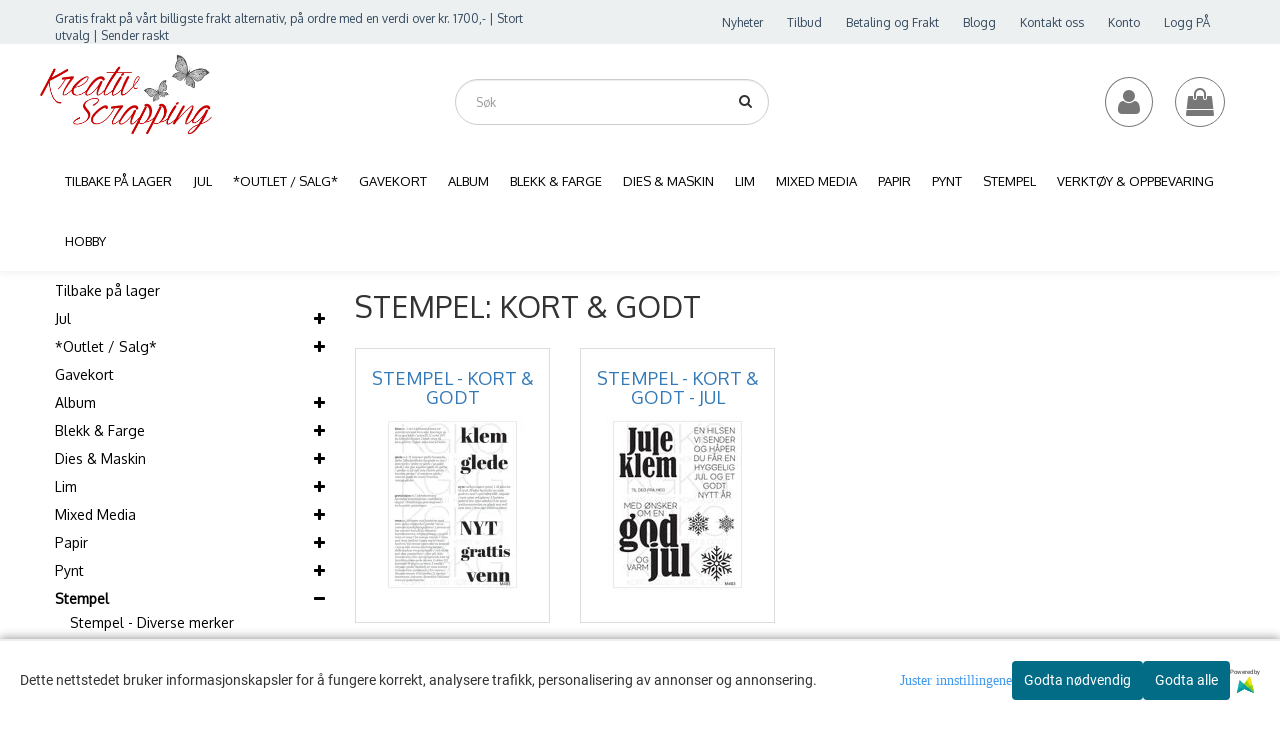

--- FILE ---
content_type: text/html; charset=utf-8
request_url: https://www.kreativscrapping.no/categories/stempel-kort-godt
body_size: 69012
content:
<!DOCTYPE html>
<html lang="no">
<head>
	<meta charset="UTF-8">
	<meta http-equiv="X-UA-Compatible" content="IE=edge">
	<meta name="viewport" content="width=device-width, initial-scale=1"/>
    <meta name="detectify-verification"
    content="28b88b6fd2a6e9e302455c5fa3ff85bd" />
	<title>Stempel: KORT & GODT - Kreativ Scrapping</title>

  	
  	
  	
  	<script type="text/javascript">var currentPage = 'category.php';</script>
		<meta name="google-site-verification" content="BfOBBSJnRIePcNSKk9KgG_13Xnrdrq3PWlWtazFb9iM">

	<meta name="msvalidate.01" content="01670e8be5297d222fbca4c4b132eb42" />


	<meta name="facebook-domain-verification" content="2135260746506197">

<link rel="canonical" href="https://www.kreativscrapping.no/categories/stempel-kort-godt">

<meta name="description" content="Stempel: KORT & GODT">


            <meta name="csrf-token" content="4_h9NXyMz0YG5fxconjuv61KzB8Hhvh7Ox9mOIlxXV" />
    

<base href="//www.kreativscrapping.no">


<link type="text/css" rel="stylesheet" href="global.css.php?version=a1767572131&amp;host=kreativscrappingno_mystore_no" />
<link type="text/css" rel="stylesheet" href="/css/ck4.css" />


<script>
	var params = {
        load_fancybox:'1',
        is_checkout:'0',
        defaultLang: 'no',
        langCode: ''
    };
</script>



            <script type="text/javascript" src="https://kreativscrappingno-i01.acendycdn.com/production/assets/localization/781592fc906423adb1885cb926ae54d23f6254a2-nb-NO.js?v=4.2026.01.23.02"></script>
    

<script type="text/javascript" src="global.js.php?version=1767572131&amp;v2&amp;host=kreativscrappingno_mystore_no"></script>



	<link rel="shortcut icon" type="image/x-icon" href="/users/kreativscrappingno_mystore_no/logo/favicon8.ico">



	



	            <script async src="https://www.googletagmanager.com/gtag/js?id=G-G323TPQPPN"></script>
                <script async src="https://www.googletagmanager.com/gtag/js?id=UA-41103774-1"></script>
    
<script>
    let anonip = 'false';

    
        window.dataLayer = window.dataLayer || [];
        function gtag(){dataLayer.push(arguments);}
    

    gtag('js', new Date());

            gtag('consent', 'default', {
            'ad_storage': 'denied',
            'analytics_storage': 'denied',
            'ad_user_data': 'denied',
            'ad_personalization': 'denied',
            'wait_for_update' : 500
        });
    </script>

            <script>
            gtag('config', 'G-G323TPQPPN', {
                anonymize_ip: anonip === 'true' ? true : false,
            });
        </script>
                <script>
            gtag('config', 'UA-41103774-1', {
                anonymize_ip: anonip === 'true' ? true : false,
                
            });
        </script>
    <script type="text/javascript">
    
        
        gtag('event', 'view_item_list', {"items":[{"item_id":"30800","item_name":"Kort & Godt - M-125 - Tekst bakgrunn","quantity":4,"item_brand":"Kort & Godt","category":"Category","list_name":"Category","list_position":1},{"item_id":"30801","item_name":"Kort & Godt - M-149 - En god venn","quantity":1,"item_brand":"Kort & Godt","category":"Category","list_name":"Category","list_position":2},{"item_id":"23012","item_name":"Kort & Godt - M-153 - Du vet du er gammel","quantity":2,"item_brand":"Kort & Godt","category":"Category","list_name":"Category","list_position":3},{"item_id":"23014","item_name":"Kort & Godt - M-159 - Postcard","quantity":4,"item_brand":"Kort & Godt","category":"Category","list_name":"Category","list_position":4},{"item_id":"23015","item_name":"Kort & Godt - M-164 - Hurra det ble en...","quantity":2,"item_brand":"Kort & Godt","category":"Category","list_name":"Category","list_position":5},{"item_id":"23018","item_name":"Kort & Godt - M-169 - Gratulasjoner","quantity":1,"item_brand":"Kort & Godt","category":"Category","list_name":"Category","list_position":6},{"item_id":"9274","item_name":"Kort & Godt - M-172 - Du har en spesiell plass","quantity":5,"item_brand":"Kort & Godt","category":"Category","list_name":"Category","list_position":7},{"item_id":"23019","item_name":"Kort & Godt - M-173 - Den som intet v\u00e5ger","quantity":2,"item_brand":"Kort & Godt","category":"Category","list_name":"Category","list_position":8},{"item_id":"9271","item_name":"Kort & Godt - M-175 - Lykke til med nye utfordringer","quantity":5,"item_brand":"Kort & Godt","category":"Category","list_name":"Category","list_position":9},{"item_id":"9270","item_name":"Kort & Godt - M-176 - Forskjellen mellom...","quantity":3,"item_brand":"Kort & Godt","category":"Category","list_name":"Category","list_position":10},{"item_id":"35400","item_name":"Kort & Godt - M-184 - M\u00f8nster bakgrunn","quantity":5,"item_brand":"Kort & Godt","category":"Category","list_name":"Category","list_position":11},{"item_id":"23025","item_name":"Kort & Godt - M-188 - Favoritt","quantity":1,"item_brand":"Kort & Godt","category":"Category","list_name":"Category","list_position":12},{"item_id":"23026","item_name":"Kort & Godt - M-189 - Helten","quantity":5,"item_brand":"Kort & Godt","category":"Category","list_name":"Category","list_position":13},{"item_id":"23029","item_name":"Kort & Godt - M-194 - En sjel s\u00e5 vakker","quantity":3,"item_brand":"Kort & Godt","category":"Category","list_name":"Category","list_position":14},{"item_id":"23030","item_name":"Kort & Godt - M-196 - Livet er i grunnen OK","quantity":2,"item_brand":"Kort & Godt","category":"Category","list_name":"Category","list_position":15},{"item_id":"23031","item_name":"Kort & Godt - M-197 - Livet best\u00e5r av","quantity":1,"item_brand":"Kort & Godt","category":"Category","list_name":"Category","list_position":16},{"item_id":"22382","item_name":"Kort & Godt - M-205 - 100% venn","quantity":1,"item_brand":"Kort & Godt","category":"Category","list_name":"Category","list_position":17},{"item_id":"23036","item_name":"Kort & Godt - M-206 - Kj\u00e6rlighet","quantity":2,"item_brand":"Kort & Godt","category":"Category","list_name":"Category","list_position":18},{"item_id":"11216","item_name":"Kort & Godt - M-208 - Gave","quantity":4,"item_brand":"Kort & Godt","category":"Category","list_name":"Category","list_position":19},{"item_id":"30746","item_name":"Kort & Godt - M-217 - Venner og teddybj\u00f8rner","quantity":1,"item_brand":"Kort & Godt","category":"Category","list_name":"Category","list_position":20},{"item_id":"30747","item_name":"Kort & Godt - M-218 - Du er en million","quantity":4,"item_brand":"Kort & Godt","category":"Category","list_name":"Category","list_position":21},{"item_id":"19983","item_name":"Kort & Godt - M-219 - Livet trenger ikke v\u00e6re perfekt","quantity":2,"item_brand":"Kort & Godt","category":"Category","list_name":"Category","list_position":22},{"item_id":"15507","item_name":"Kort & Godt - M-223 - Gratulerer med dagen","quantity":2,"item_brand":"Kort & Godt","category":"Category","list_name":"Category","list_position":23},{"item_id":"19967","item_name":"Kort & Godt - M-224 - Bestevenn","quantity":4,"item_brand":"Kort & Godt","category":"Category","list_name":"Category","list_position":24},{"item_id":"22381","item_name":"Kort & Godt - M-228 - Til den kuleste","quantity":5,"item_brand":"Kort & Godt","category":"Category","list_name":"Category","list_position":25},{"item_id":"30748","item_name":"Kort & Godt - M-239 - V\u00e5g \u00e5 v\u00e6re \u00e6rlig","quantity":1,"item_brand":"Kort & Godt","category":"Category","list_name":"Category","list_position":26},{"item_id":"30749","item_name":"Kort & Godt - M-240 - Du \u00e5pner ditt hjerte","quantity":4,"item_brand":"Kort & Godt","category":"Category","list_name":"Category","list_position":27},{"item_id":"30750","item_name":"Kort & Godt - M-241 - Bruk de evnene du har","quantity":2,"item_brand":"Kort & Godt","category":"Category","list_name":"Category","list_position":28},{"item_id":"30752","item_name":"Kort & Godt - M-243 - G\u00e5rsdagen er borte","quantity":5,"item_brand":"Kort & Godt","category":"Category","list_name":"Category","list_position":29},{"item_id":"30753","item_name":"Kort & Godt - M-244 - Det er aldri for sent","quantity":1,"item_brand":"Kort & Godt","category":"Category","list_name":"Category","list_position":30},{"item_id":"18354","item_name":"Kort & Godt - M-246 - Alle menn tror at kvinners dr\u00f8m...","quantity":4,"item_brand":"Kort & Godt","category":"Category","list_name":"Category","list_position":31},{"item_id":"19985","item_name":"Kort & Godt - M-251 - Lev i nuet ikke vent","quantity":3,"item_brand":"Kort & Godt","category":"Category","list_name":"Category","list_position":32},{"item_id":"23043","item_name":"Kort & Godt - M-253 - God Jul + Gratulerer","quantity":4,"item_brand":"Kort & Godt","category":"Category","list_name":"Category","list_position":33},{"item_id":"16467","item_name":"Kort & Godt - M-254 - Liten Engel ","quantity":2,"item_brand":"Kort & Godt","category":"Category","list_name":"Category","list_position":34},{"item_id":"16465","item_name":"Kort & Godt - M-256 - Husk \u00e5 se Solen (Bryllup)","quantity":2,"item_brand":"Kort & Godt","category":"Category","list_name":"Category","list_position":35},{"item_id":"37018","item_name":"Kort & Godt - M-258 - I g\u00e5r m\u00f8tte jeg en engel...","quantity":2,"item_brand":"Kort & Godt","category":"Category","list_name":"Category","list_position":36},{"item_id":"14531","item_name":"Kort & Godt - M-261 - Blinkskudd","quantity":5,"item_brand":"Kort & Godt","category":"Category","list_name":"Category","list_position":37},{"item_id":"16469","item_name":"Kort & Godt - M-266 - Du er super & luftballong","quantity":3,"item_brand":"Kort & Godt","category":"Category","list_name":"Category","list_position":38},{"item_id":"18353","item_name":"Kort & Godt - M-268 - Det sies at vennskap...","quantity":5,"item_brand":"Kort & Godt","category":"Category","list_name":"Category","list_position":39},{"item_id":"23045","item_name":"Kort & Godt - M-270 - Lite menneske","quantity":1,"item_brand":"Kort & Godt","category":"Category","list_name":"Category","list_position":40},{"item_id":"14432","item_name":"Kort & Godt - M-272 - M\u00e5tte dagen og fremtiden..","quantity":5,"item_brand":"Kort & Godt","category":"Category","list_name":"Category","list_position":41},{"item_id":"14433","item_name":"Kort & Godt - M-273 - Verden er full av","quantity":4,"item_brand":"Kort & Godt","category":"Category","list_name":"Category","list_position":42},{"item_id":"23708","item_name":"Kort & Godt - M-275 - Snakkebobler","quantity":3,"item_brand":"Kort & Godt","category":"Category","list_name":"Category","list_position":43},{"item_id":"16468","item_name":"Kort & Godt - M-276 - Sommer og sol","quantity":3,"item_brand":"Kort & Godt","category":"Category","list_name":"Category","list_position":44},{"item_id":"19817","item_name":"Kort & Godt - M-279 - Neste gang du tenker p\u00e5...","quantity":1,"item_brand":"Kort & Godt","category":"Category","list_name":"Category","list_position":45},{"item_id":"18352","item_name":"Kort & Godt - M-280 - Kj\u00e6rlighet er lykke","quantity":1,"item_brand":"Kort & Godt","category":"Category","list_name":"Category","list_position":46},{"item_id":"23071","item_name":"Kort & Godt - M-295 - Gratulerer","quantity":1,"item_brand":"Kort & Godt","category":"Category","list_name":"Category","list_position":47},{"item_id":"18356","item_name":"Kort & Godt - M-302 - G\u00e5rsdagen er borte (+fisk)","quantity":3,"item_brand":"Kort & Godt","category":"Category","list_name":"Category","list_position":48},{"item_id":"19963","item_name":"Kort & Godt - M-313 - Du er bare helt fantastisk","quantity":3,"item_brand":"Kort & Godt","category":"Category","list_name":"Category","list_position":49},{"item_id":"9276","item_name":"Kort & Godt - M-332 - Til brudeparet","quantity":2,"item_brand":"Kort & Godt","category":"Category","list_name":"Category","list_position":50},{"item_id":"21394","item_name":"Kort & Godt - M-333 - Til Lykke - luftballonger","quantity":4,"item_brand":"Kort & Godt","category":"Category","list_name":"Category","list_position":51},{"item_id":"23653","item_name":"Kort & Godt - M-345 - Invitasjon","quantity":3,"item_brand":"Kort & Godt","category":"Category","list_name":"Category","list_position":52},{"item_id":"22627","item_name":"Kort & Godt - M-354 - Du er Helt Spesiell","quantity":1,"item_brand":"Kort & Godt","category":"Category","list_name":"Category","list_position":53},{"item_id":"23077","item_name":"Kort & Godt - M-355 - Nyf\u00f8dt","quantity":3,"item_brand":"Kort & Godt","category":"Category","list_name":"Category","list_position":54},{"item_id":"23078","item_name":"Kort & Godt - M-356 - Babylykke","quantity":2,"item_brand":"Kort & Godt","category":"Category","list_name":"Category","list_position":55},{"item_id":"22380","item_name":"Kort & Godt - M-357 - S\u00f8t og snill","quantity":1,"item_brand":"Kort & Godt","category":"Category","list_name":"Category","list_position":56},{"item_id":"22378","item_name":"Kort & Godt - M-359 - Til Lykke + brud","quantity":2,"item_brand":"Kort & Godt","category":"Category","list_name":"Category","list_position":57},{"item_id":"23088","item_name":"Kort & Godt - M-372 - Cupcake","quantity":4,"item_brand":"Kort & Godt","category":"Category","list_name":"Category","list_position":58},{"item_id":"23089","item_name":"Kort & Godt - M-373 - Venner","quantity":2,"item_brand":"Kort & Godt","category":"Category","list_name":"Category","list_position":59},{"item_id":"24177","item_name":"Kort & Godt - M-377 - Babyshower","quantity":5,"item_brand":"Kort & Godt","category":"Category","list_name":"Category","list_position":60},{"item_id":"24182","item_name":"Kort & Godt - M-381 - Dagens kvinne","quantity":2,"item_brand":"Kort & Godt","category":"Category","list_name":"Category","list_position":61},{"item_id":"24185","item_name":"Kort & Godt - M-384 - Dere to for alltid","quantity":4,"item_brand":"Kort & Godt","category":"Category","list_name":"Category","list_position":62},{"item_id":"24186","item_name":"Kort & Godt - M-385 - Lykken er \u00e5 v\u00e6re to","quantity":3,"item_brand":"Kort & Godt","category":"Category","list_name":"Category","list_position":63},{"item_id":"15092","item_name":"Kort & Godt - M-386 - Venner","quantity":3,"item_brand":"Kort & Godt","category":"Category","list_name":"Category","list_position":64},{"item_id":"24190","item_name":"Kort & Godt - M-390 - Voksen er valgfritt","quantity":4,"item_brand":"Kort & Godt","category":"Category","list_name":"Category","list_position":65},{"item_id":"24191","item_name":"Kort & Godt - M-391 - Ferie","quantity":1,"item_brand":"Kort & Godt","category":"Category","list_name":"Category","list_position":66},{"item_id":"25716","item_name":"Kort & Godt - M-396 - God bedring","quantity":4,"item_brand":"Kort & Godt","category":"Category","list_name":"Category","list_position":67},{"item_id":"27542","item_name":"Kort & Godt - M-409 - Velkommen til verden","quantity":0,"item_brand":"Kort & Godt","category":"Category","list_name":"Category","list_position":68},{"item_id":"27544","item_name":"Kort & Godt - M-411 - Til Go\\' gutten","quantity":4,"item_brand":"Kort & Godt","category":"Category","list_name":"Category","list_position":69},{"item_id":"27550","item_name":"Kort & Godt - M-417 - Smil, det er sommer","quantity":5,"item_brand":"Kort & Godt","category":"Category","list_name":"Category","list_position":70},{"item_id":"27551","item_name":"Kort & Godt - M-418 - Et ekte mannfolk fyller \u00e5r","quantity":3,"item_brand":"Kort & Godt","category":"Category","list_name":"Category","list_position":71},{"item_id":"27552","item_name":"Kort & Godt - M-419 - Jeg savner latteren din","quantity":2,"item_brand":"Kort & Godt","category":"Category","list_name":"Category","list_position":72},{"item_id":"27553","item_name":"Kort & Godt - M-420 - Bursdagsfeiring","quantity":2,"item_brand":"Kort & Godt","category":"Category","list_name":"Category","list_position":73},{"item_id":"29926","item_name":"Kort & Godt - M-435 - Dans i dag","quantity":4,"item_brand":"Kort & Godt","category":"Category","list_name":"Category","list_position":74},{"item_id":"29929","item_name":"Kort & Godt - M-438 - Invitasjon","quantity":3,"item_brand":"Kort & Godt","category":"Category","list_name":"Category","list_position":75},{"item_id":"31374","item_name":"Kort & Godt - M-447 - Snart kommer nissen","quantity":2,"item_brand":"Kort & Godt","category":"Category","list_name":"Category","list_position":76},{"item_id":"31378","item_name":"Kort & Godt - M-451 - Strikket med kj\u00e6rlighet","quantity":1,"item_brand":"Kort & Godt","category":"Category","list_name":"Category","list_position":77},{"item_id":"32565","item_name":"Kort & Godt - M-452 - Tall 1-5","quantity":3,"item_brand":"Kort & Godt","category":"Category","list_name":"Category","list_position":78},{"item_id":"32566","item_name":"Kort & Godt - M-453 - Hjerteknuser","quantity":1,"item_brand":"Kort & Godt","category":"Category","list_name":"Category","list_position":79},{"item_id":"32567","item_name":"Kort & Godt - M-454 - Du er god som gull","quantity":5,"item_brand":"Kort & Godt","category":"Category","list_name":"Category","list_position":80},{"item_id":"32568","item_name":"Kort & Godt - M-455 - Gratulerer som konfirmant","quantity":5,"item_brand":"Kort & Godt","category":"Category","list_name":"Category","list_position":81},{"item_id":"32569","item_name":"Kort & Godt - M-456 - Gode venner","quantity":4,"item_brand":"Kort & Godt","category":"Category","list_name":"Category","list_position":82},{"item_id":"32570","item_name":"Kort & Godt - M-457 - Du er helt spesiell","quantity":1,"item_brand":"Kort & Godt","category":"Category","list_name":"Category","list_position":83},{"item_id":"32571","item_name":"Kort & Godt - M-458 - Hallo","quantity":3,"item_brand":"Kort & Godt","category":"Category","list_name":"Category","list_position":84},{"item_id":"32572","item_name":"Kort & Godt - M-459 - Den beste vinen","quantity":1,"item_brand":"Kort & Godt","category":"Category","list_name":"Category","list_position":85},{"item_id":"32573","item_name":"Kort & Godt - M-460 - Sjokolade","quantity":4,"item_brand":"Kort & Godt","category":"Category","list_name":"Category","list_position":86},{"item_id":"32575","item_name":"Kort & Godt - M-462 - Tall 6-10","quantity":3,"item_brand":"Kort & Godt","category":"Category","list_name":"Category","list_position":87},{"item_id":"34688","item_name":"Kort & Godt - M-463 - Reinsdyr hund","quantity":4,"item_brand":"Kort & Godt","category":"Category","list_name":"Category","list_position":88},{"item_id":"34691","item_name":"Kort & Godt - M-466 - Nissejente p\u00e5 pakke","quantity":2,"item_brand":"Kort & Godt","category":"Category","list_name":"Category","list_position":89},{"item_id":"34695","item_name":"Kort & Godt - M-470 - Jule godt og smakfulle fristelser","quantity":2,"item_brand":"Kort & Godt","category":"Category","list_name":"Category","list_position":90},{"item_id":"34696","item_name":"Kort & Godt - M-471 - Hvem trenger en superhelt","quantity":2,"item_brand":"Kort & Godt","category":"Category","list_name":"Category","list_position":91},{"item_id":"35877","item_name":"Kort & Godt - M-473 - Forfriskende helg","quantity":5,"item_brand":"Kort & Godt","category":"Category","list_name":"Category","list_position":92},{"item_id":"35878","item_name":"Kort & Godt - M-474 - Kj\u00e6re ....","quantity":4,"item_brand":"Kort & Godt","category":"Category","list_name":"Category","list_position":93},{"item_id":"35879","item_name":"Kort & Godt - M-475 - En god venn","quantity":4,"item_brand":"Kort & Godt","category":"Category","list_name":"Category","list_position":94},{"item_id":"35881","item_name":"Kort & Godt - M-477 - Pensjonist m\/ dame motiv","quantity":4,"item_brand":"Kort & Godt","category":"Category","list_name":"Category","list_position":95},{"item_id":"35882","item_name":"Kort & Godt - M-478 - Pensjonist m\/ herre motiv","quantity":3,"item_brand":"Kort & Godt","category":"Category","list_name":"Category","list_position":96},{"item_id":"35883","item_name":"Kort & Godt - M-479 - Lag deg en god dag","quantity":3,"item_brand":"Kort & Godt","category":"Category","list_name":"Category","list_position":97},{"item_id":"35884","item_name":"Kort & Godt - M-480 - Kondolerer","quantity":6,"item_brand":"Kort & Godt","category":"Category","list_name":"Category","list_position":98},{"item_id":"35885","item_name":"Kort & Godt - M-481 - Jubileum","quantity":5,"item_brand":"Kort & Godt","category":"Category","list_name":"Category","list_position":99},{"item_id":"35886","item_name":"Kort & Godt - M-482 - Lett \u00e5 v\u00e6re glad i deg","quantity":2,"item_brand":"Kort & Godt","category":"Category","list_name":"Category","list_position":100},{"item_id":"36954","item_name":"Kort & Godt - M-483 - Juleklem","quantity":8,"item_brand":"Kort & Godt","category":"Category","list_name":"Category","list_position":101},{"item_id":"36955","item_name":"Kort & Godt - M-484 - Sender deg en god og varm juleklem","quantity":5,"item_brand":"Kort & Godt","category":"Category","list_name":"Category","list_position":102},{"item_id":"36959","item_name":"Kort & Godt - M-488 - Bursdag og is","quantity":3,"item_brand":"Kort & Godt","category":"Category","list_name":"Category","list_position":103},{"item_id":"36961","item_name":"Kort & Godt - M-490 - \u00c5 eldes...","quantity":1,"item_brand":"Kort & Godt","category":"Category","list_name":"Category","list_position":104},{"item_id":"38114","item_name":"Kort & Godt - M-492 - Hurra","quantity":4,"item_brand":"Kort & Godt","category":"Category","list_name":"Category","list_position":105},{"item_id":"38115","item_name":"Kort & Godt - M-493 - Klem, glede, nyt, grattis, venn","quantity":5,"item_brand":"Kort & Godt","category":"Category","list_name":"Category","list_position":106},{"item_id":"38116","item_name":"Kort & Godt - M-494 - Sjekk vipps","quantity":1,"item_brand":"Kort & Godt","category":"Category","list_name":"Category","list_position":107},{"item_id":"38117","item_name":"Kort & Godt - M-495 - D\u00e5psfest","quantity":4,"item_brand":"Kort & Godt","category":"Category","list_name":"Category","list_position":108},{"item_id":"38118","item_name":"Kort & Godt - M-496 - Nygift","quantity":1,"item_brand":"Kort & Godt","category":"Category","list_name":"Category","list_position":109},{"item_id":"38119","item_name":"Kort & Godt - M-497 - Konfirmant","quantity":1,"item_brand":"Kort & Godt","category":"Category","list_name":"Category","list_position":110},{"item_id":"23094","item_name":"Kort & Godt - Stempel og Die - Sett # 2 - Hund med lue","quantity":4,"item_brand":"Kort & Godt","category":"Category","list_name":"Category","list_position":111},{"item_id":"24173","item_name":"Kort & Godt - Stempel og Die - Sett # 4 - MC","quantity":4,"item_brand":"Kort & Godt","category":"Category","list_name":"Category","list_position":112},{"item_id":"24174","item_name":"Kort & Godt - Stempel og Die - Sett # 5 - Konfirmant jente ","quantity":3,"item_brand":"Kort & Godt","category":"Category","list_name":"Category","list_position":113},{"item_id":"30766","item_name":"Kort & Godt - Stempel og Die - Sett #10 - Mannfolk","quantity":6,"item_brand":"Kort & Godt","category":"Category","list_name":"Category","list_position":114},{"item_id":"30767","item_name":"Kort & Godt - Stempel og Die - Sett #11 - Kvinnfolk","quantity":1,"item_brand":"Kort & Godt","category":"Category","list_name":"Category","list_position":115}]})
    
</script>

	    <!-- Google Tag Manager -->
        <script>(function(w,d,s,l,i){w[l]=w[l]||[];w[l].push({'gtm.start':
    new Date().getTime(),event:'gtm.js'});var f=d.getElementsByTagName(s)[0],
    j=d.createElement(s),dl=l!='dataLayer'?'&l='+l:'';j.async=true;j.src=
    '//www.googletagmanager.com/gtm.js?id='+i+dl;f.parentNode.insertBefore(j,f);
    })(window,document,'script','dataLayer','G-G323TPQPPN');</script>
        <!-- End Google Tag Manager -->

			<!-- Facebook Pixel Code -->
		<script>
		!function(f,b,e,v,n,t,s){if(f.fbq)return;n=f.fbq=function(){n.callMethod?n.callMethod.apply(n,arguments):n.queue.push(arguments)};if(!f._fbq)f._fbq=n;n.push=n;n.loaded=!0;n.version='2.0';n.queue=[];t=b.createElement(e);t.async=!0;t.src=v;s=b.getElementsByTagName(e)[0];s.parentNode.insertBefore(t,s)}(window,document,'script','//connect.facebook.net/en_US/fbevents.js');
		// Insert Your Facebook Pixel ID below.
		

		                            fbq('consent', 'revoke');
            				fbq('init', '591579198497471');
        fbq('track', 'PageView');

				</script>
		<!-- End Facebook Pixel Code -->
	






    <div id="consent-parent-container">
        <link type="text/css" rel="stylesheet" href="/css/modules/consent.css" />
        
    <script>
        const COOKIE_NAME = 'mystoreAnalytics';
        const consentState = {
            'consent_analytics_select': false,
            'consent_marketing_select': false,
            'consent_user_data_select': false,
            'consent_ad_personalization_select': false
        };

        
            window.dataLayer = window.dataLayer || [];
            function gtag(){dataLayer.push(arguments);}
        
        gtag('js', new Date());
        const extractConsent = (data) => {

            if (!data) return null;

            let consentData = data.toString();
            let GAConsents = {
                ad_storage: null,
                analytics_storage: null,
                ad_user_data: null,
                ad_personalization: null,
            };

            if (consentData.length === 3) {
                GAConsents['analytics_storage'] = consentData[1] === '1' ? 'granted' : 'denied';
                GAConsents['ad_storage'] = consentData[2] === '1' ? 'granted' : 'denied';
                GAConsents['ad_user_data'] = consentData[2] === '1' ? 'granted' : 'denied';
                GAConsents['ad_personalization'] = consentData[2] === '1' ? 'granted' : 'denied';

                return GAConsents;
            }

            if (consentData.length === 5) {
                GAConsents['analytics_storage'] = consentData[1] === '1' ? 'granted' : 'denied';
                GAConsents['ad_storage'] = consentData[2] === '1' ? 'granted' : 'denied';
                GAConsents['ad_user_data'] = consentData[3] === '1' ? 'granted' : 'denied';
                GAConsents['ad_personalization'] = consentData[4] === '1' ? 'granted' : 'denied';

                return GAConsents;
            }
            return null;
        }

        const setGAConsents = (consents) => {
            if (consents) {
                gtag('consent', 'update', {
                    'ad_storage': consents['ad_storage'],
                    'analytics_storage': consents['analytics_storage'],
                    'ad_user_data': consents['ad_user_data'],
                    'ad_personalization': consents['ad_personalization'],
                });

                // TCC-3243
                gtag('set', 'url_passthrough', true);
            }
        }
        let consents = extractConsent();

                const setConsentCookie = (cookieName, data, ttl = '1') => {
            let date = new Date();
            date.setDate(date.getDate() + ttl);
            date = date.toUTCString();
            let url = window.location.host;
            const defaultVersion = "1.1.0";
            let version = 110;
            version = version.toString().split('');
            let versionString = '';

            version.forEach((numb, index) => {
                if (index == version.length - 1) {
                    versionString += numb;
                } else {
                    versionString += (numb + '.');
                }
            })

            version = versionString.length == defaultVersion.length ? versionString : defaultVersion;
            data.unshift(version);
            const secure = location.protocol === 'https:' ? 'secure' : '';
            let cookie = cookieName + '=' + data + ';expires=' + date + ';version=' + version + ";SameSite=lax;domain=" + url + ';path=/;' + secure;

            document.cookie = cookie;

            // GAConsents hardcoded index positions. 2 = analytics 3 = marketing
            let analyticsState = data[2] == '1' ? 'granted' : 'denied'
            let adState = data[3] == '1' ? 'granted' : 'denied'
            let adUserData = data[4] == '1' ? 'granted' : 'denied'
            let adPersonalization = data[5] == '1' ? 'granted' : 'denied'

            if (typeof fbq !== 'undefined' && fbq) {
                fbq('consent', adState === 'granted' ? 'grant' : 'revoke');
            }


            let GAConsents = {
                ad_storage: adState,
                analytics_storage: analyticsState,
                ad_user_data: adUserData,
                ad_personalization: adPersonalization,
            };

            // TCC-3244
            if (!adState) {
                gtag('set', 'ads_data_redaction', true);
            }

            setGAConsents(GAConsents);
            let requestData = data.join();
            fetch('ajax.php?action=ajax&ajaxfunc=set_mystoreanalytics_cookie&mystore_data=' + requestData + '&cookie_expires=' + ttl);
        }

        const cookieTrackers = (mode, dataArr = null) => {
            let ttl = "";
            let data = [];

            switch (mode) {
                case 'all':
                    data = ['1', '1', '1', '1', '1'];
                    ttl = 200;
                    setConsentCookie(COOKIE_NAME, data, ttl ? ttl : 1);
                    break;
                case 'necessary':
                    data = ['1', '0', '0', '0', '0'];
                    ttl = 1;
                    setConsentCookie(COOKIE_NAME, data, ttl ? ttl : 1);
                    break;
                case 'custom':
                    if (dataArr) {
                        ttl = 1;
                        setConsentCookie(COOKIE_NAME, dataArr, ttl ? ttl : 1);
                    }
                    break;
            }
        }

        const consentClicked = (consentLabel, consentValue) => {
            gtag('event', 'engagement', {
                'event_label': 'Cookie_consent_' + consentLabel,
                'event_category': 'click',
                'value': consentValue,
                'non_interaction': true,
            });

            // Update local consent state
            if (consentValue) {
                consentState[consentLabel] = true;
            } else {
                consentState[consentLabel] = false;
            }

            checkChangedState();
        };

        const checkChangedState = () => {
            let isChanged = false;
            Object.keys(consentState).map(key => {
                if (consentState[key]) {
                    isChanged = true;
                }
            })

            let saveButton = document.getElementById("consent_modal_save_changes_button");

            if (isChanged) {
                saveButton.innerHTML = 'Lagre innstillinger';
            } else {
                saveButton.innerHTML = 'Avslå alle';
            }

        }

    $(function() {
        // Dont hide the modal if we are on privacy page
                                    $('.consent_container').show();
                    
        $('.consent_acceptall').click(function() { // Accept all cookies
            $('.consent_container').hide();
            $('.consent_small_container').hide();
            let cookieTTL = 1;
            cookieTrackers('all');
            consentClicked('accept_all', 1);
        });

        $('.consent_allow_all').click(function() {
            $('body').css('overflow', 'initial');
            $('.consent_modal').hide();
            $('.consent_container').hide();
            $('.consent_small_container').hide();
            $('.consent_modal_switch :input').not('.consent_no_select').prop('checked', true);
            cookieTrackers('all');
            consentClicked('allow_all', 1);
        });

        $('.consent_needed_only').click(function() {
            $('.consent_modal').hide();
            $('.consent_container').hide();
            $('.consent_small_container').hide();
            cookieTrackers('necessary');
            $('.consent_modal_switch :input').not('.consent_no_select').prop('checked',false);
            consentClicked('allow_needed_only', 1);
        });

        $('#consent_analytics_select').click(function() {
            let value = $('#consent_analytics_select').is(':checked') ? 1 : 0;
            consentClicked('analytics_slider_clicked', value);
        });

        $('#consent_marketing_select').click(function() {
            let value = $('#consent_marketing_select').is(':checked') ? 1 : 0;
            consentClicked('marketing_slider_clicked', value);
        });

        $('#consent_user_data_select').click(function() {
            let value = $('#consent_user_data_select').is(':checked') ? 1 : 0;
            consentClicked('consent_user_data_select', value);
        });

        $('#consent_ad_personalization_select').click(function() {
            let value = $('#consent_ad_personalization_select').is(':checked') ? 1 : 0;
            consentClicked('consent_ad_personalization_select', value);
        });

        $('.consent_button_readmore').click(function(e) {
            e.preventDefault();
            $('.consent_container').hide();
            $('.consent_small_container').hide();
            $('body').css('overflow', 'hidden');
            $('.consent_modal').css('display', 'flex');

        });

        $('.consent_button_save').click(function(e){
            // Loop through all switches, add checked and unchecked into array, set cookie
            $('body').css('overflow', 'initial');

            let switches = $('.consent_modal_switch :input');
            let switchState = [];
            if (switches.length > 0) {
                Object.keys(switches).map(key => {
                    if (key.length === 1) {                 // Filtering out all other keys like "length" etc
                        if (switches[key].checked) {
                        switchState.push('1');
                        } else {
                            switchState.push('0');
                        }
                    }
                });
            }
            cookieTrackers('custom', switchState);
            $('.consent_modal').hide();
            $('.consent_container').hide();
            $('.consent_small_container').hide();
        });

            $('.consent_needed_only').click(function() {
                $('.consent_modal').hide();
                $('.consent_container').hide();
                $('.consent_small_container').hide();
                cookieTrackers('necessary');
                $('.consent_modal_switch :input').not('.consent_no_select').prop('checked', false);
                consentClicked('allow_needed_only', 1);
            });

            $('#consent_analytics_select').click(function() {
                let value = $('#consent_analytics_select').is(':checked') ? 1 : 0;
                consentClicked('analytics_slider_clicked', value);
            });

            $('#consent_marketing_select').click(function() {
                let value = $('#consent_marketing_select').is(':checked') ? 1 : 0;
                consentClicked('marketing_slider_clicked', value);
            });

            $('#consent_user_data_select').click(function() {
                let value = $('#consent_user_data_select').is(':checked') ? 1 : 0;
                consentClicked('consent_user_data_select', value);
            });

            $('#consent_ad_personalization_select').click(function() {
                let value = $('#consent_ad_personalization_select').is(':checked') ? 1 : 0;
                consentClicked('consent_ad_personalization_select', value);
            });

            $('.consent_button_readmore').click(function(e) {
                e.preventDefault();
                $('.consent_container').hide();
                $('.consent_small_container').hide();
                $('body').css('overflow', 'hidden');
                $('.consent_modal').css('display', 'flex');

            });

            $('.consent_button_save').click(function(e) {
                // Loop through all switches, add checked and unchecked into array, set cookie
                $('body').css('overflow', 'initial');

                let switches = $('.consent_modal_switch :input');
                let switchState = [];
                let switched = false;
                if (switches.length > 0) {
                    Object.keys(switches).map(key => {
                        if (key.length === 1) { // Filtering out all other keys like "length" etc
                            if (switches[key].checked) {
                                switchState.push('1');
                            } else {
                                switchState.push('0');
                            }
                        }
                    });
                    switched = true;
                }
                cookieTrackers('custom', switchState);
                if (switched) {
                    $('.consent_modal').hide();
                    $('.consent_container').hide();
                    $('.consent_small_container').hide();
                }
            });

            $('.consent_small_exit').click(function() {
                $('.consent_small_container').hide();
            });
        });
    </script>

            
                    <div class="col-sm-12 consent_container">
                <div class='consent_content'>
                    <div class='consent_left'>
                        <div class='consent_mobile_disclaimer'>
                            <span>Dette nettstedet bruker informasjonskapsler for å fungere korrekt, analysere trafikk, personalisering av annonser og annonsering.</span>
                                                            <div class="consent_logo_in_disclaimer consent_mystore_logo p0">
                                    <span>Powered by</span>
                                    <img src="/kontrollpanel/images/acendy.svg" alt="Powered by Mystore.no" height="25">
                                </div>
                                                    </div>
                    </div>
                    <div class="consent_right_container">
                        <div class="consent_right">
                            <div class="consent_button_container">
                                <button class="consent_button consent_button_limited_width consent_needed_only">
                                                                                Godta nødvendig
                                                                    </button>
                            </div>
                            <div class='consent_button_container'>
                                <button class='consent_acceptall consent_button consent_button_limited_width consent_button_accept'>
                                    Godta alle
                                </button>
                            </div>
                                                            <div class="consent_mystore_logo p0">
                                    <span>Powered by</span>
                                    <img src="/kontrollpanel/images/acendy.svg" alt="Powered by Mystore.no" height="25">
                                </div>
                                                    </div>
                        <div class="consent_readmore_text consent_button_readmore">
                            <span>Juster innstillingene</span>
                        </div>
                    </div>
                </div>
            </div>
            
    
    <script>
    </script>
<div class="consent_modal_action_container">
    <button class="consent_modal_action_button">
        Tilpass dine informasjonskapsler
        <img src="/images/arrow-right-fal-white.png" alt="" aria-hidden="true">
    </button>
</div>

<div class="consent_modal">
    <div class="consent_modal_content">
        <div class="consent_modal_header">
            <div class="consent_modal_title">
                <span>Om informasjonskapsler på dette nettstedet</span>
                <svg class="w-6 h-6" xmlns="http://www.w3.org/2000/svg" viewBox="0 0 512 512">
                    <path d="M182.8 28.4l-74 39.5C89.1 78.4 73.2 94.9 63.4 115L26.7 190.6c-9.8 20.1-13 42.9-9.1 64.9l14.5 82.8c3.9 22.1 14.6 42.3 30.7 57.9l60.3 58.4c16.1 15.6 36.6 25.6 58.7 28.7l83 11.7c22.1 3.1 44.6-.9 64.4-11.4l74-39.5c19.7-10.5 35.6-27 45.4-47.2l36.7-75.5c9.8-20.1 13-42.9 9.1-64.9c-.9-5.3-5.3-9.3-10.6-10.1c-51.5-8.2-92.8-47.1-104.5-97.4c-1.8-7.6-8-13.4-15.7-14.6c-54.6-8.7-97.7-52-106.2-106.8c-.8-5.4-4.9-9.8-10.3-10.6c-22.1-3.1-44.6 .9-64.4 11.4zm34.9 37.5c19 54.5 63.9 96.7 120 111.9c17.7 50.9 58.1 91.1 109.1 108.7c-1 4.8-2.5 9.5-4.7 13.9L405.4 376c-5.4 11-14.1 20.1-24.8 25.8l-74 39.5c-10.8 5.7-23 7.9-35.1 6.2l-83-11.7c-12-1.7-23.3-7.2-32-15.7l-29.7 30.7 29.7-30.7L96.2 361.7c-8.8-8.5-14.7-19.6-16.8-31.7L64.9 247.2c-2.1-12.1-.4-24.6 5-35.6L106.6 136c5.4-11 14.1-20.1 24.8-25.8l74-39.5c3.9-2.1 8.1-3.7 12.4-4.9zM192 192a32 32 0 1 0 -64 0 32 32 0 1 0 64 0zm0 192a32 32 0 1 0 0-64 32 32 0 1 0 0 64zM320 256a32 32 0 1 0 -64 0 32 32 0 1 0 64 0zm32 128a32 32 0 1 0 0-64 32 32 0 1 0 0 64z"/>
                </svg>
            </div>
        </div>
        <div class="consent_modal_body">
            <div class="consent_modal_info_container">
                <div class="consent_modal_description">
                                            <div class="consent_modal_disclaimer">
                            Dette nettstedet bruker informasjonskapsler for å fungere korrekt, analysere trafikk, personalisering av annonser og annonsering.
                        </div>
                                        Informasjonskapsler som brukes på nettstedet, er kategorisert, og nedenfor kan du lese om hver kategori og tillate eller avslå noen eller alle av dem. Når kategorier som tidligere er tillatt, deaktiveres, vil alle informasjonskapsler som er tilordnet denne kategorien, bli fjernet fra nettleseren din. I tillegg kan du se en liste over informasjonskapsler som er tilordnet hver kategori, og detaljert informasjon i vår Personvernerklæring.
                </div>
                <div class="consent_modal_read_more">
                    <a href="/pages/personvernerklaering-cookies">Les mer om informasjonskapsler</a>
                </div>
                <div class="consent_modal_read_more">
                    <a href="https://business.safety.google/privacy/">Googles retningslinjer for personvern</a>
                </div>
            </div>
            <div class="consent_modal_button_row">
                <button class="consent_button consent_button_save consent_button_limited_width" id="consent_modal_save_changes_button">
                                            Godta nødvendig
                                    </button>
                <button class="consent_button consent_allow_all">Godta alle</button>
            </div>
            <div class="consent_modal_switch_parent">
                
<div class="consent_modal_switch_container">
    <span>Nødvendig</span>
    <label class='consent_modal_switch'>
        <input id="" class='consent_no_select' type='checkbox' disabled checked/>
        <span class='slider consent_necessary_opacity'></span>
    </label>
</div>
                
<div class="consent_modal_switch_container">
    <span>Analyse</span>
    <label class='consent_modal_switch'>
        <input id="consent_analytics_select" class='' type='checkbox'  />
        <span class='slider '></span>
    </label>
</div>
                
<div class="consent_modal_switch_container">
    <span>Markedsføring</span>
    <label class='consent_modal_switch'>
        <input id="consent_marketing_select" class='' type='checkbox'  />
        <span class='slider '></span>
    </label>
</div>
                
<div class="consent_modal_switch_container">
    <span>Målrettet</span>
    <label class='consent_modal_switch'>
        <input id="consent_user_data_select" class='' type='checkbox'  />
        <span class='slider '></span>
    </label>
</div>
                
<div class="consent_modal_switch_container">
    <span>Egendefinert</span>
    <label class='consent_modal_switch'>
        <input id="consent_ad_personalization_select" class='' type='checkbox'  />
        <span class='slider '></span>
    </label>
</div>
            </div>
            <button class="consent_confirm_button consent_button_save">Bekreft valg</button>
                            <div class="consent_mystore_modal_logo">
                    <span>Drevet av</span>
                    <img src="/kontrollpanel/images/acendy.svg" alt="Powered by Mystore" height="25">
                </div>
                </div>
                    </div>
    </div>
</div>

    </div>
    <script>
        window.addEventListener('load', function () {
            let el = document.getElementById('consent-parent-container');
            document.querySelectorAll('.page-wrapper')[0].append(el);
        })
    </script>




	
	
	
	
	


    <script defer src="templates/global/mystore/emojis.js?v=6"></script>




    <script type="text/javascript">
                if (typeof $ !== 'undefined' && typeof $.ajaxSetup === 'function') {
            $.ajaxSetup({
                headers: {
                    'X-CSRF-TOKEN': $('meta[name="csrf-token"]').attr('content')
                }
            });
        }

                    </script>
 		<!-- Had to include stylesheet_default_extended.css" from tokyo folder, not from themenewyork as it does on default -->
  	 <link rel="stylesheet" href="/templates/tokyo/css/stylesheet_default_extended.css?v=1769288391">

    <script src="/templates/tokyo/js/swiper.min.js"></script>
    <link href="/templates/tokyo/css/swiper.min.css" rel="stylesheet">
    <link rel="stylesheet" href="https://maxcdn.bootstrapcdn.com/font-awesome/4.6.1/css/font-awesome.min.css">
  			<link rel="stylesheet" href="/templates/tokyo/css/clerkcart.css">
  	  	
    
                  <link rel="stylesheet" href="users/kreativscrappingno_mystore_no/templates/custom_stylesheet.css?v=1769288391">
    	

	<style type="text/css">


    .widgets_placeholders:nth-child(1) {
      flex: 2;
    }
    .widgets_placeholders:nth-child(2) {
      flex: 5;
    }
    .widgets_placeholders:nth-child(3) {
      flex: 4;
    }
    .widgets_placeholders:nth-child(4) {
      flex: 3;
    }


      body.mys-adminbar #mys-abw #mys-apw {
        left: 0;
      }
      body.open-drawer-cart #mys-abw #mys-apw {
        left: -17px;
      }
      .highlight
      {
          font-weight: 700;
      }
	</style>
	
  <style type="text/css">
    .sidebar .ls-categories h3, .sidebar .ls-categories > .blocky a {
      border-bottom: 1px solid #e5e5e5;
      border-color: #c0c0c0;
      display: block;
      padding-bottom: 4px;
      padding-top: 10px;
      color: #1d1d1d;
      font-weight: normal;
    }
    .sidebar .ls-categories h3 { color:; }
    .sidebar .ls-categories > .blocky a { color:#292929;}
    .sidebar .ls-categories .level_one .show_dropdown { padding: 0;}
    .sidebar .ls-categories .level_one .show_dropdown h4 a {

    }
    .sidebar .ls-categories .dropcontent { padding: 0 0 0 30px;}
    .sidebar .ls-categories > .blocky { overflow: hidden;}
    .sidebar .ls-categories > .blocky a {
      text-transform: capitalize;
    }
    .sidebar .ls-categories h4 {
      margin: 0;
    }
    .sidebar .ls-categories > .blocky a:hover {
      color: ;
      border-color: #000000;
    }
    .ls-shoppingcart .button_cart_widget, .ls-shoppingcart div.fleft {
      border-color: #c0c0c0;
    }
    .ls-shoppingcart .top-list { margin-bottom: 20px;}
    .ls-shoppingcart .top-list > div { border-bottom: 1px solid #e5e5e5; padding: 10px 0;}
    .ls-shoppingcart div a { color: #000;}
    .ls-shoppingcart .top-list > div {
      color: #292929;
    }
    .ls-shoppingcart .top-list a {
      color: #292929;
    }
        .ls-shoppingcart .top-list a:hover {
      color: #000000;
    }
    .ls-shoppingcart .button_cart_widget, .ls-shoppingcart div.fleft {
      border-color: #000000;
    }
    .ls-shoppingcart .button_cart_widget:hover, .ls-shoppingcart div.fleft:hover {
      border-color: #000000;
    }
    .ls-shoppingcart .button_cart_widget a, .ls-shoppingcart div.fleft a {
      color: #000000
    }
    .ls-shoppingcart .button_cart_widget:hover a, .ls-shoppingcart div.fleft:hover a {
      color: #000000;
    }
    .ls-shoppingcart .total_amount {
      color: #000000;
      font-size: 15px;
    }


    

      </style>

	  <!-- Template settings style -->
     <link href="https://fonts.googleapis.com/css?family=Oxygen" rel="stylesheet">
    <style>
      body {
        font-family: 'Oxygen', sans-serif !important;
      }
    </style>
                          	  <style>
@media (max-width: 1200px){
  #search-down-wrapper .right_part .search_result > li {
    /*width: 100%;*/
  }
}
/* AJAX SEARCH  END */
        	body .page-wrapper {
          background-color: #fff;
        }
    
          /* Logo size */
    .logo a img { max-height: 120px; }
  
    /* Mobile Menu */
    body #menuDrawer {
      background: #ffffff;
    }
    body .mobile-menu .openclose {
      background: rgba(0,0,0,0);
      color: #34495e;
    }
    body div .mobile-menu a {
      border-color: #e7e7e7;
      color: #337ab7;
    }
    .open-drawer-menu h2 {
      color: #34495e;
      background: #ecf0f1;
      padding: 4px 0;
    }
    body .sub_menu .sub_menu li a {
      background: #ffffff !important;
    }
    /* Docked header */
          @media (min-width: 992px){
        .header_full_wrapper {
          position: fixed;
        }
        .front-image {
          padding-top: 170px;
          padding-top: 210px; /* DEPENDING ON HEIGHT OF LOGO, WE HAVE MAX-HEIGHT DEFINED */
        }
      }
      @media all and (max-width: 991px){
        .front-image{
          padding-top: 0px;
        }
      }

        
        /* Top links line */
    .header { background-color: ; }
    .header a:link,
    .header a:visited{ color: ; }
    
    #slogans-top span { color: ; }

    .header a:hover,
    .header a:active,
    .header a:focus { color: ; } 
  
    .main_menu,
    .wrapper.visible-xs.centered.mobile-logo { background-color: #ffffff; }

    /* Megamenu dropdown opacity */
    .blocky.hasChild:hover .level_one { opacity: 0.98;  }

    /* Megamenu colors*/
    .megamenu { background-color: #ffffff; 
    border-top: 1px solid #ffffff; }
    ul.menu_dropdown ul { background-color:       #e7e7e7
    ;  
    }
	  ul.menu_dropdown > li > a { border-right: 1px solid #ffffff; }
      /* Level 1 */
      ul.menu_dropdown > li > a > span { color: #000000; }
      ul.menu_dropdown > li:hover > a > span { color: #000000;  }
      ul.menu_dropdown > li { background-color: #ffffff; }
      ul.menu_dropdown > li:hover,
      ul.menu_dropdown > li:active,
      ul.menu_dropdown > li:focus { background-color: #e7e7e7; }
    
      /* Level 2 */
      .dropcontent h4 a, .dropcontent_block h4 {  color: #000000; }
      .dropcontent h4 a:hover,
      .dropcontent h4 a:active,
      .dropcontent h4 a:focus { color: #000000; }

      /* Level 3 */
      .dropcontent_block > p > a { color: #000000; }
      .dropcontent_block > p > a:hover,
      .dropcontent_block > p > a:active,
      .dropcontent_block > p > a:focus { color: ; }

    /* Product boxes colors */
      
      /* Product box border */     
      .products_list li.product-box, .products_list li.product-box-inner, .crall-wrapper > div.crall-slide { border: 1px solid #f3f3f3; background-color: #ffffff; }

      .not-index .product-box:hover, .not-index .product-box:active, .not-index .product-box:focus, .not-index .crall-wrapper > div:hover, .not-index .crall-wrapper > div:active, .not-index .crall-wrapper > div:focus {
          box-shadow: none;
      }
      .not-index .products_list > div.product-box:hover li.product-box-inner, .crall-wrapper > div.crall-slide:hover {
        box-shadow: 0 0 28px -9px;
        transition: all 300ms;
      }

        /* Prices */
        /* Normal */
        .product .product-meta .price { color: #333333; }

        /* Before */
        .product .price s { color: #989898; }

        /* Special */
        .product .price .special { color: #eb0000; }
        

      /* Special badge */
      .product .special_tag, body .crall-banner > div { 
        background-color: #eb0000 !important;
        color: #ffffff !important;
      }

       /* News badge */
      .product .news_tag {
        background-color: #16bda8 !important;
        color: #000000;
      }  
      
      /* Product title */
      .product a.title, .product .product-meta .title { color: #363241; word-wrap: break-word; padding: 0;}
      .product a.title:hover, .product .product-meta .title:hover { color: #363241 !important; }
    
    /* Footer colors */
    #footer { background-color: #c3c9c9; }

    #footer  { color: #34495e; }
    #footer h3 { color: #34495e; }
    #footer a:link, 
    #footer a:visited { color: #34495e; }
    #footer a:hover,
    #footer a:active,
    #footer a:focus { color: #232323; }


    h1 {
      color: #333333 !important;
    }
   	    	h1.title,
    	#add2cart > h1 {
          font-size: 30px;
        }
   	    
    /* General color settings */
    /*Top Menu*/

      .flex-container .topmenu-buttons {
          color: #777777;
      }
    .flex-container .topmenu-buttons:hover {
          color: #3c3c3c;
      }
      .flex-container .topmenu-buttons i {
          border-color: #777777;
      }
          .flex-container .topmenu-buttons:hover i {
          border-color: #3c3c3c;
      }
      div .header {
          background: #ecf0f1 !important;
      }
      div .header #slogans-top {
          color: #34495e !important;
      }
      div .header li a {
          color: #34495e !important;
      }
      div .header li a:hover {
          color: #232323 !important;
      }
    .header_full_wrapper .menu_dropdown .tax-switcher a {
      background: #ffffff !important;
      color: #333333 !important
    }
    .header_full_wrapper .menu_dropdown .tax-switcher a:hover, .header_full_wrapper .menu_dropdown .tax-switcher a.active {
      background: #ffffff !important;
      color: #000000 !important;
    }
      /* Buttons */
      .button .button, 
      .main_menu .checkout-cart .btn,
      .btn-default-1, 
      #cartDrawer .cart_button a,
	  .cart_clerk_active.checkout-cart .product_box_button .button .button,
      body .crall-buy { 
        background-color: #16bda8; 
        color: #ffffee; 
        border: 1px solid #41a6a6; 
      }
      
      .button .button:hover, 
      .button .button:active, 
      .button .button:focus, 
      .main_menu .checkout-cart .btn:hover,
      .main_menu .checkout-cart .btn:active,
      .btn-default-1:hover,
      .btn-default-1:active,
      .btn-default-1:focus, 
      #cartDrawer .cart_button a:hover,
      #cartDrawer .cart_button a:active,
      #cartDrawer .cart_button a:focus,
      .main_menu .checkout-cart .btn:focus,
    body .crall-buy:hover,
    body .crall-buy:active,
    body .crall-buy:focus { 
        background-color: #000000; 
        color: #ffffff; 
        border-color: #1c5c5c
      }
        
    /* Fonts */
      /* Megamenu font-size */
      ul.menu_dropdown > li > a { font-size: 13px; }
      .dropcontent_block h4 { font-size: 13px; }
      .dropcontent_block > p { font-size: 13px;  }

      /* Product title */
      .product a.title { font-size: 16px; }
      .product a.title { text-transform: uppercase; }
    
    /* Transition */
    .button .button, 
    .main_menu .checkout-cart .btn,
    #page-footer input[type="submit"],
    ul.menu_dropdown ul.level_one,
    ul.menu_dropdown > li {
      -webkit-transition: all 300ms;
      -moz-transition: all 300ms;
      -o-transition: all 300ms;
      transition: all 300ms;
    }

    /* Banner boxes 1/4 */
    #banner_one_four_one_header { 
      top: ; 
      font-size: 24px;
      color: ;
      letter-spacing: ;
      background-color: ;
      /*padding-top:  !important;
      padding-bottom:  !important;*/
    }
    #banner_one_four_two_header { 
      top: ; 
      font-size: 24px;
      color: ;
      letter-spacing: ;
      background-color: ;
      /*padding-top:  !important;
      padding-bottom:  !important;*/
    }
    #banner_one_four_three_header { 
      top: ; 
      font-size: 24px;
      color: ;
      letter-spacing: ;
      background-color: ;
      /*padding-top:  !important;
      padding-bottom:  !important;      */
    }
    #banner_one_four_four_header { 
      top: ; 
      font-size: 24px;
      color: ;
      letter-spacing: ;
      background-color: ;
      /*padding-top:  !important;
      padding-bottom:  !important;*/
    }

    #banner_one_four_one_text { 
      top: ; 
      font-size: 16px;
      color: ;
    }
    #banner_one_four_two_text { 
      top: ; 
      font-size: 16px;
      color: ;
    }
    #banner_one_four_three_text { 
      top: ;
      font-size: 16px;
      color: ; 
    }
    #banner_one_four_four_text { 
      top: ; 
      font-size: 16px;
      color: ;
    }

    #banner_two_one_header {
      top: 60px; 
      font-size: 24px;
      color: #333333;
      letter-spacing: 0.15em;
      background-color: rgba(0,0,0,0);
      padding-top: 5px !important;
      padding-bottom: 5px !important;
    }
    #banner_two_two_header {
      top: 60px; 
      font-size: 24px;
      color: #333333;
      letter-spacing: 0.15em;
      background-color: rgba(0,0,0,0);
      padding-top: 5px !important;
      padding-bottom: 5px !important;
    }

    #banner_two_one_text { 
      top: ; 
      font-size: 16px;
      color: #333333;
    }
    #banner_two_two_text { 
      top: ; 
      font-size: ;
      color: ;
    }

    #banner_one_four_one_header,
    #banner_one_four_one_text { padding: 0  0 ; }
    #banner_one_four_two_header,
    #banner_one_four_two_text { padding: 0  0 ; }
    #banner_one_four_three_header,
    #banner_one_four_three_text { padding: 0  0 ; }
    #banner_one_four_four_header,
    #banner_one_four_four_text { padding: 0  0 ; }

    #banner_two_one_header,
    #banner_two_one_text { padding: 0  0 ; }

    #banner_two_two_header,
    #banner_two_two_text { padding: 0  0 ; }

    #banner_one_four_one_header, #banner_one_four_one_text,
    #banner_one_four_two_header, #banner_one_four_two_text,
    #banner_one_four_three_header, #banner_one_four_three_text,
    #banner_one_four_four_header, #banner_one_four_four_text {
      position: static;
      margin: 0;
      background-color: #fff;
      color: #000;
    }
    .banner_image {
      border: 1px solid #d7d7d7;
    }
    
    /* Index Main slider */
    /* #index_main_slider { height: ; } */
    #swiper-slide-1,
    #swiper-slide-2,
    #swiper-slide-3,
    #swiper-slide-4,
    #swiper-slide-5,
    .parallax-bg {
    -webkit-background-size: cover;
    background-size: cover;
    background-position: cover;
}
    
    /*#swiper-slide-1 { text-align: ; }
    #swiper-slide-2 { text-align: ; }
    #swiper-slide-3 { text-align: ; }*/

    /*#swiper-slide-1-text-wrapper { margin-top: ;}
    #swiper-slide-2-text-wrapper { margin-top: ;}
    #swiper-slide-3-text-wrapper { margin-top: ;}*/

    /* Temp */
    #index_main_slider .slide-content {
      position: absolute;
      top: 0;
      width: 100%;
    }
    
    #swiper-slide-1 .title {
      font-size: 41px;
      color: #ef1e1e;
      background-color: rgba(255,255,255,0);
      letter-spacing: 0.2em;
      font-weight: ;
    }
    #swiper-slide-2 .title { 
      font-size: ;
      color: ;
      background-color: ;
      letter-spacing: ;
      font-weight: ;
    }
    #swiper-slide-3 .title { 
      font-size: ;
      color: ;
      background-color: ;
      letter-spacing: ;
      font-weight: ;
    }
    #swiper-slide-4 .title { 
      font-size: ;
      color: ;
      background-color: ;
      letter-spacing: ;
      font-weight: ;
    }
    #swiper-slide-5 .title { 
      font-size: ;
      color: ;
      background-color: ;
      letter-spacing: ;
      font-weight: ;
    }
    #swiper-slide-1 .text {
      font-size: ;
      color: ;
      background-color: ;
    }
    #swiper-slide-2 .text {
      font-size: ;
      color: ;
      background-color: ;
    }
    #swiper-slide-3 .text {
      font-size: ;
      color: ;
      background-color: ;
    }
    #swiper-slide-4 .text {
      font-size: ;
      color: ;
      background-color: ;
    }
   	#swiper-slide-5 .text {
      font-size: ;
      color: ;
      background-color: ;
    }
    
    .products_list a, 
	  .cart_clerk_active.checkout-cart > .cart_content .col-md-10 a {
      color: #337ab7;
    }
    .products_list a:hover,
	  .cart_clerk_active.checkout-cart > .cart_content .col-md-10 a:hover {
      color: #3c4247;
    }
    .product_quantity > a {
		display: inline-block;
        padding: 5px;
        background: #fff;
        min-width: 30px;
        text-align: center;
        border: 1px solid #c7c7c7;
        border-radius: 3px;
    }
        @media (min-width: 1201px){
      .drawer {
        width: 50%;
      }
      .open-drawer-cart .page-wrapper {
        left: -50%;
      }
    }
              body #mobile_header {
        background-color: #ecf0f1;
      }
              .open-drawer-menu h2 {
        color: ;
      }
                         
          div .mobile-menu a {
        border-color: #ffffff;
      }
              .menu_dropdown .tax-switcher a {
        color: #ffffff;
        background-color: ; 
      }
            
    /* Old checkout update */
            	/** Custon Tag/Ribbon style **/
    .custom_ribbon {
        position: absolute;
        top: 0;
        z-index: 999;
        text-align: center;
        margin: 15px;
        background: #000000;
        color: #ffffff;
      	left: 0; 
              padding: 10px;
        border-radius: 10px;
          }
  </style>
        <style>
      	@media (min-width: 1200px){.logo a img { height: 80px; }}
.products_list li .product .discount-corner {padding: 1px 5px !important; transform: inherit;border-radius: 25px; font-size: 16px;}
.banner_image {border: none;}
.usericon {padding: 10px 12px;}
    </style>
  		
    
        </head>

<body class="not-index category-page menu-active product-active cat-339">
	    		<!-- Google Tag Manager -->
                <noscript><iframe src="//www.googletagmanager.com/ns.html?id=G-G323TPQPPN"
		height="0" width="0" style="display:none;visibility:hidden"></iframe></noscript>
        		<!-- End Google Tag Manager -->
	
	


	
    
	

<div id="fb-root"></div>

<script>
window.fbAsyncInit = function() {
	FB.init({
	appId      : '138255156243557', // App ID
	status     : true, // check login status
	cookie     : true, // enable cookies to allow the server to access the session
	oauth      : true, // enable OAuth 2.0
	xfbml      : true  // parse XFBML
	});


	
		FB.Event.subscribe('comment.create', function(response) {
				$.post('/notifications.php', { notification_type: 'facebook_new_comment', comment_url: response.href });
		});
	


};

(function(d, s, id) {
	var js, fjs = d.getElementsByTagName(s)[0];
	if (d.getElementById(id)) {return;}
	js = d.createElement(s); js.id = id;
	js.async=true; js.src = "//connect.facebook.net/nb_NO/all.js#xfbml=1";
	fjs.parentNode.insertBefore(js, fjs);
}(document, 'script', 'facebook-jssdk'));</script>








	

	

	<div id="menuDrawer" class="menu-drawer drawer" style="padding:0 20px;">
	<h2 style="text-align:center;position:relative;">Meny<i class="fa fa-chevron-right close_drawer" style="margin:0 8px;position:absolute;right:0;top:0;margin-top: 5px;font-size: 24px;cursor:pointer;"></i></h2>
	<ul class="mobile-menu">
		
                                                    <li ><a href="https://www.kreativscrapping.no/categories/tilbake-pa-lager" data-target="m-menu-2">Tilbake på lager</a></li>
                                                            <li class="has-child "><a href="https://www.kreativscrapping.no/categories/jul" data-target="m-menu-2">Jul</a><span class="openclose"></span>
                                <div class="dropmenu-small m-menu-2">
                                    <ul class="sub_menu">
                    
                                                    <li ><a href="https://www.kreativscrapping.no/categories/juleark" data-target="m-menu-2">Juleark - enkelvis</a></li>
                                                            <li ><a href="https://www.kreativscrapping.no/categories/juleark-pakkerblokker" data-target="m-menu-2">Juleark - pakker & blokker</a></li>
                                                            <li ><a href="https://www.kreativscrapping.no/categories/juledies" data-target="m-menu-2">Jul og vinter dies</a></li>
                                                            <li ><a href="https://www.kreativscrapping.no/categories/julepynt" data-target="m-menu-2">Julepynt</a></li>
                                                            <li ><a href="https://www.kreativscrapping.no/categories/julestempel" data-target="m-menu-2">Julestempel</a></li>
                                    	
                    </ul>
                                    </div>
                                </li>
                                                            <li class="has-child "><a href="https://www.kreativscrapping.no/categories/outlet" data-target="m-menu-2">*Outlet / Salg*</a><span class="openclose"></span>
                                <div class="dropmenu-small m-menu-2">
                                    <ul class="sub_menu">
                    
                                                    <li ><a href="https://www.kreativscrapping.no/categories/outlet-jul" data-target="m-menu-2">Outlet - Jul</a></li>
                                                            <li ><a href="https://www.kreativscrapping.no/categories/tilbud-dies-embossingfolder" data-target="m-menu-2">Outlet - Dies</a></li>
                                                            <li ><a href="https://www.kreativscrapping.no/categories/tilbud-papir" data-target="m-menu-2">Outlet - Papir - enkeltvis</a></li>
                                                            <li ><a href="https://www.kreativscrapping.no/categories/outlet-papir-pakker-og-annet" data-target="m-menu-2">Outlet - Papir - blokker & pakker</a></li>
                                                            <li ><a href="https://www.kreativscrapping.no/categories/tilbud-stickers-og-pynt" data-target="m-menu-2">Outlet - Pynt</a></li>
                                                            <li ><a href="https://www.kreativscrapping.no/categories/tilbud-stempel" data-target="m-menu-2">Outlet - Stempel</a></li>
                                                            <li ><a href="https://www.kreativscrapping.no/categories/tilbud-diverse-annet" data-target="m-menu-2">Outlet - Diverse annet</a></li>
                                    	
                    </ul>
                                    </div>
                                </li>
                                                            <li ><a href="https://www.kreativscrapping.no/categories/-gavekort" data-target="m-menu-2">Gavekort</a></li>
                                                            <li class="has-child "><a href="https://www.kreativscrapping.no/categories/album" data-target="m-menu-2">Album</a><span class="openclose"></span>
                                <div class="dropmenu-small m-menu-2">
                                    <ul class="sub_menu">
                    
                                                    <li ><a href="https://www.kreativscrapping.no/categories/albumscrapbooking" data-target="m-menu-2">Album</a></li>
                                                            <li ><a href="https://www.kreativscrapping.no/categories/album-tilbehors" data-target="m-menu-2">Album tilbehør</a></li>
                                                            <li ><a href="https://www.kreativscrapping.no/categories/art-journal-og-notat-boker" data-target="m-menu-2">Mini album, Journal & Notat bøke</a></li>
                                    	
                    </ul>
                                    </div>
                                </li>
                                                            <li class="has-child "><a href="https://www.kreativscrapping.no/categories/blekk-og-farge" data-target="m-menu-2">Blekk & Farge</a><span class="openclose"></span>
                                <div class="dropmenu-small m-menu-2">
                                    <ul class="sub_menu">
                    
                                                    <li class="has-subchild "><a href="https://www.kreativscrapping.no/categories/ink-pads" data-target="m-menu-2">Stempelputer</a><span class="openclose"></span>
                                    <ul class="sub_menu">
                    
                                                    <li ><a href="https://www.kreativscrapping.no/categories/tim-holtz-distress-dye-ink-pad" data-target="m-menu-2">Distress Ink Pad</a></li>
                                                            <li ><a href="https://www.kreativscrapping.no/categories/tim-holtz-distress-dye-ink-refill" data-target="m-menu-2">Distress Ink Refill</a></li>
                                                            <li ><a href="https://www.kreativscrapping.no/categories/distress-mini-ink-pad" data-target="m-menu-2">Distress Mini Ink Pad</a></li>
                                                            <li ><a href="https://www.kreativscrapping.no/categories/distress-oxide" data-target="m-menu-2">Distress Oxide Ink pads</a></li>
                                                            <li ><a href="https://www.kreativscrapping.no/categories/distress-oxide-reinkers" data-target="m-menu-2">Distress Oxide Reinkers</a></li>
                                                            <li ><a href="https://www.kreativscrapping.no/categories/stempelputer" data-target="m-menu-2">Diverse Stempelputer</a></li>
                                                            <li ><a href="https://www.kreativscrapping.no/categories/memento-stazon-versafine" data-target="m-menu-2">Tsukineko - Memento</a></li>
                                                            <li ><a href="https://www.kreativscrapping.no/categories/tsukineko-versafine" data-target="m-menu-2">Tsukineko - VersaFine</a></li>
                                    	
                    </ul>
                                    </li>
                                                            <li class="has-subchild "><a href="https://www.kreativscrapping.no/categories/embossing-pulver-og-puter" data-target="m-menu-2">Embossing pulver og puter</a><span class="openclose"></span>
                                    <ul class="sub_menu">
                    
                                                    <li ><a href="https://www.kreativscrapping.no/categories/embossing-enamel" data-target="m-menu-2">Embossing Enamel</a></li>
                                                            <li ><a href="https://www.kreativscrapping.no/categories/embossing-glaze" data-target="m-menu-2">Embossing Glaze</a></li>
                                                            <li ><a href="https://www.kreativscrapping.no/categories/embossing-pulver" data-target="m-menu-2">Embossing pulver</a></li>
                                                            <li ><a href="https://www.kreativscrapping.no/categories/embossing-puter" data-target="m-menu-2">Embossing puter</a></li>
                                    	
                    </ul>
                                    </li>
                                                            <li ><a href="https://www.kreativscrapping.no/categories/posca" data-target="m-menu-2">Posca - Paint Marker & Pencil</a></li>
                                                            <li class="has-subchild "><a href="https://www.kreativscrapping.no/categories/amsterdam-acrylic-paint" data-target="m-menu-2">Amsterdam Acrylic Paint</a><span class="openclose"></span>
                                    <ul class="sub_menu">
                    
                                                    <li ><a href="https://www.kreativscrapping.no/categories/amsterdam-acrylic-paint-20-ml" data-target="m-menu-2">Amsterdam Acrylic Paint -  20ml</a></li>
                                                            <li ><a href="https://www.kreativscrapping.no/categories/amsterdam-acrylic-paint-120-ml" data-target="m-menu-2">Amsterdam Acrylic Paint - 120ml</a></li>
                                                            <li ><a href="https://www.kreativscrapping.no/categories/amsterdam-acrylic-paint-sett" data-target="m-menu-2">Amsterdam Acrylic Paint - sett</a></li>
                                                            <li ><a href="https://www.kreativscrapping.no/categories/amsterdam-relief-paint-20ml" data-target="m-menu-2">Amsterdam Relief Paint - 20ml</a></li>
                                    	
                    </ul>
                                    </li>
                                                            <li ><a href="https://www.kreativscrapping.no/categories/akryl-maling-paint" data-target="m-menu-2">Akryl maling</a></li>
                                                            <li ><a href="https://www.kreativscrapping.no/categories/akvarell-watercolor" data-target="m-menu-2">Akvarell - watercolor</a></li>
                                                            <li ><a href="https://www.kreativscrapping.no/categories/-fargeblyanter" data-target="m-menu-2">Fargeblyanter</a></li>
                                                            <li ><a href="https://www.kreativscrapping.no/categories/pen-og-tusj" data-target="m-menu-2">Pen & tusj</a></li>
                                                            <li class="has-subchild "><a href="https://www.kreativscrapping.no/categories/spray-og-mist" data-target="m-menu-2">Spray & Mist</a><span class="openclose"></span>
                                    <ul class="sub_menu">
                    
                                                    <li ><a href="https://www.kreativscrapping.no/categories/distress-oxide-spray" data-target="m-menu-2">Distress Oxide Spray</a></li>
                                                            <li ><a href="https://www.kreativscrapping.no/categories/distress-spray-stain" data-target="m-menu-2">Distress Spray Stain</a></li>
                                                            <li ><a href="https://www.kreativscrapping.no/categories/diverse-sprays" data-target="m-menu-2">Diverse Sprays</a></li>
                                                            <li ><a href="https://www.kreativscrapping.no/categories/lindys-stamp-gang-spray" data-target="m-menu-2">Lindy's Stamp Gang Spray</a></li>
                                    	
                    </ul>
                                    </li>
                                                            <li ><a href="https://www.kreativscrapping.no/categories/enamel-accents-nuvo-drops-liquid-pearls" data-target="m-menu-2">Accents-Nuvo Drops-Liquid Pearls</a></li>
                                                            <li ><a href="https://www.kreativscrapping.no/categories/brusho-pixie-paint-powder" data-target="m-menu-2">Color powder</a></li>
                                                            <li class="has-subchild "><a href="https://www.kreativscrapping.no/categories/fargelegging-copic" data-target="m-menu-2">Copic</a><span class="openclose"></span>
                                    <ul class="sub_menu">
                    
                                                    <li class="has-subchild "><a href="https://www.kreativscrapping.no/categories/copic-sketch-markers" data-target="m-menu-2">Copic - Sketch Marker</a><span class="openclose"></span>
                                    <ul class="sub_menu">
                    
                                                    <li ><a href="https://www.kreativscrapping.no/categories/copic-blacks-and-blender" data-target="m-menu-2">Copic - Black & Blender</a></li>
                                                            <li ><a href="https://www.kreativscrapping.no/categories/copic-blue" data-target="m-menu-2">Copic - Blue</a></li>
                                                            <li ><a href="https://www.kreativscrapping.no/categories/copic-blue-green" data-target="m-menu-2">Copic - Blue Green</a></li>
                                                            <li ><a href="https://www.kreativscrapping.no/categories/copic-blue-violet" data-target="m-menu-2">Copic - Blue Violet</a></li>
                                                            <li ><a href="https://www.kreativscrapping.no/categories/copic-earth-tones" data-target="m-menu-2">Copic - Earth Tones</a></li>
                                                            <li ><a href="https://www.kreativscrapping.no/categories/copic-green" data-target="m-menu-2">Copic - Green</a></li>
                                                            <li ><a href="https://www.kreativscrapping.no/categories/copic-red" data-target="m-menu-2">Copic - Red</a></li>
                                                            <li ><a href="https://www.kreativscrapping.no/categories/copic-rv" data-target="m-menu-2">Copic - Red Violet</a></li>
                                                            <li ><a href="https://www.kreativscrapping.no/categories/copic-violet" data-target="m-menu-2">Copic - Violet</a></li>
                                                            <li ><a href="https://www.kreativscrapping.no/categories/copic-yellow" data-target="m-menu-2">Copic - Yellow</a></li>
                                                            <li ><a href="https://www.kreativscrapping.no/categories/copic-yellow-green" data-target="m-menu-2">Copic - Yellow Green</a></li>
                                                            <li ><a href="https://www.kreativscrapping.no/categories/copic-yellow-red" data-target="m-menu-2">Copic - Yellow Red</a></li>
                                                            <li ><a href="https://www.kreativscrapping.no/categories/copic-cool-grays" data-target="m-menu-2">Copic - Cool Gray</a></li>
                                                            <li ><a href="https://www.kreativscrapping.no/categories/copic-neutral-grays" data-target="m-menu-2">Copic - Neutral Gray</a></li>
                                                            <li ><a href="https://www.kreativscrapping.no/categories/copic-toner-grays" data-target="m-menu-2">Copic - Toner Gray</a></li>
                                                            <li ><a href="https://www.kreativscrapping.no/categories/copic-warm-grays" data-target="m-menu-2">Copic - Warm Gray</a></li>
                                                            <li ><a href="https://www.kreativscrapping.no/categories/copic-fluorescent" data-target="m-menu-2">Copic - Fluorescent</a></li>
                                    	
                    </ul>
                                    </li>
                                                            <li ><a href="https://www.kreativscrapping.no/categories/copic-accessories" data-target="m-menu-2">Copic Tilbehør</a></li>
                                                            <li class="has-subchild "><a href="https://www.kreativscrapping.no/categories/copic-various-ink--refills" data-target="m-menu-2">Copic Various Ink Refill</a><span class="openclose"></span>
                                    <ul class="sub_menu">
                    
                                                    <li ><a href="https://www.kreativscrapping.no/categories/copic-refill-black-and-blender" data-target="m-menu-2">Copic Refill  - Black & Blender</a></li>
                                                            <li ><a href="https://www.kreativscrapping.no/categories/copic-refill-blue" data-target="m-menu-2">Copic Refill - Blue</a></li>
                                                            <li ><a href="https://www.kreativscrapping.no/categories/copic-refill-blue-green" data-target="m-menu-2">Copic Refill - Blue Green</a></li>
                                                            <li ><a href="https://www.kreativscrapping.no/categories/copic-refill-blue-violet" data-target="m-menu-2">Copic Refill - Blue Violet</a></li>
                                                            <li ><a href="https://www.kreativscrapping.no/categories/copic-refill-earth-tones" data-target="m-menu-2">Copic Refill - Earth Tones</a></li>
                                                            <li ><a href="https://www.kreativscrapping.no/categories/copic-refill-green" data-target="m-menu-2">Copic Refill - Green</a></li>
                                                            <li ><a href="https://www.kreativscrapping.no/categories/copic-refill-red" data-target="m-menu-2">Copic Refill - Red</a></li>
                                                            <li ><a href="https://www.kreativscrapping.no/categories/copic-refill-red-violet" data-target="m-menu-2">Copic Refill - Red Violet</a></li>
                                                            <li ><a href="https://www.kreativscrapping.no/categories/copic-refill-violet" data-target="m-menu-2">Copic Refill - Violet</a></li>
                                                            <li ><a href="https://www.kreativscrapping.no/categories/copic-refill-yellow" data-target="m-menu-2">Copic Refill - Yellow</a></li>
                                                            <li ><a href="https://www.kreativscrapping.no/categories/copic-refill-yellow-green" data-target="m-menu-2">Copic Refill - Yellow Green</a></li>
                                                            <li ><a href="https://www.kreativscrapping.no/categories/copic-refill-yellow-red" data-target="m-menu-2">Copic Refill - Yellow Red</a></li>
                                                            <li ><a href="https://www.kreativscrapping.no/categories/copic-refill-cool-gray" data-target="m-menu-2">Copic Refill - Cool Gray</a></li>
                                                            <li ><a href="https://www.kreativscrapping.no/categories/copic-refill-neutral-gray" data-target="m-menu-2">Copic Refill - Neutral Gray</a></li>
                                                            <li ><a href="https://www.kreativscrapping.no/categories/copic-refill-toner-gray" data-target="m-menu-2">Copic Refill - Toner Gray</a></li>
                                                            <li ><a href="https://www.kreativscrapping.no/categories/copic-refill-warm-gray" data-target="m-menu-2">Copic Refill - Warm Gray</a></li>
                                                            <li ><a href="https://www.kreativscrapping.no/categories/copic-refill-fluorescent" data-target="m-menu-2">Copic Refill  - Fluorescent</a></li>
                                    	
                    </ul>
                                    </li>
                                    	
                    </ul>
                                    </li>
                                    	
                    </ul>
                                    </div>
                                </li>
                                                            <li class="has-child "><a href="https://www.kreativscrapping.no/categories/dies-stanseverktoy" data-target="m-menu-2">Dies & Maskin</a><span class="openclose"></span>
                                <div class="dropmenu-small m-menu-2">
                                    <ul class="sub_menu">
                    
                                                    <li class="has-subchild "><a href="https://www.kreativscrapping.no/categories/stansemaskin-og-utstyr" data-target="m-menu-2">Stansemaskin, plater & tilbehør</a><span class="openclose"></span>
                                    <ul class="sub_menu">
                    
                                                    <li ><a href="https://www.kreativscrapping.no/categories/sizzix-big-shot-maskin-og-utstyr" data-target="m-menu-2">Sizzix - BigShot maskin & tilbeh</a></li>
                                                            <li ><a href="https://www.kreativscrapping.no/categories/gemini" data-target="m-menu-2">Gemini & Studio Light - maskin++</a></li>
                                    	
                    </ul>
                                    </li>
                                                            <li ><a href="https://www.kreativscrapping.no/categories/diverse-dies" data-target="m-menu-2">Dies - Diverse merker</a></li>
                                                            <li ><a href="https://www.kreativscrapping.no/categories/flower-foam-lag-blomster-selv" data-target="m-menu-2">Lag blomster selv - Flower Foam+</a></li>
                                                            <li ><a href="https://www.kreativscrapping.no/categories/aall-and-create-dies" data-target="m-menu-2">AALL & Create</a></li>
                                                            <li ><a href="https://www.kreativscrapping.no/categories/by-lene" data-target="m-menu-2">By Lene</a></li>
                                                            <li ><a href="https://www.kreativscrapping.no/categories/dies-carlijn-design" data-target="m-menu-2">Carlijn Design</a></li>
                                                            <li ><a href="https://www.kreativscrapping.no/categories/craft-and-you-dies" data-target="m-menu-2">Craft & You dies</a></li>
                                                            <li ><a href="https://www.kreativscrapping.no/categories/crealies-dies" data-target="m-menu-2">CREAlies</a></li>
                                                            <li ><a href="https://www.kreativscrapping.no/categories/creotime" data-target="m-menu-2">Creotime</a></li>
                                                            <li ><a href="https://www.kreativscrapping.no/categories/design-5-dies" data-target="m-menu-2">Design 5</a></li>
                                                            <li ><a href="https://www.kreativscrapping.no/categories/dixi-craft" data-target="m-menu-2">Dixi Craft</a></li>
                                                            <li ><a href="https://www.kreativscrapping.no/categories/embossingfolder" data-target="m-menu-2">Embossing folder / Texture Fades</a></li>
                                                            <li ><a href="https://www.kreativscrapping.no/categories/find-it-trading-dies" data-target="m-menu-2">Find it trading</a></li>
                                                            <li ><a href="https://www.kreativscrapping.no/categories/heartfelt-creations" data-target="m-menu-2">Heartfelt Creations</a></li>
                                                            <li ><a href="https://www.kreativscrapping.no/categories/joy-crafts" data-target="m-menu-2">Joy Crafts</a></li>
                                                            <li ><a href="https://www.kreativscrapping.no/categories/kort-og-godt-dies" data-target="m-menu-2">Kort & Godt</a></li>
                                                            <li ><a href="https://www.kreativscrapping.no/categories/leane-creatief-dies" data-target="m-menu-2">Leane Creatief</a></li>
                                                            <li class="has-subchild "><a href="https://www.kreativscrapping.no/categories/marianne-design-dies-" data-target="m-menu-2">Marianne Design</a><span class="openclose"></span>
                                    <ul class="sub_menu">
                    
                                                    <li ><a href="https://www.kreativscrapping.no/categories/marianne-design--dies" data-target="m-menu-2">Marianne Design - Dies</a></li>
                                                            <li ><a href="https://www.kreativscrapping.no/categories/marianne-design-tilbud-dies" data-target="m-menu-2">Marianne Design - Tilbud dies</a></li>
                                    	
                    </ul>
                                    </li>
                                                            <li ><a href="https://www.kreativscrapping.no/categories/nellie-snellen-dies" data-target="m-menu-2">Nellie Snellen</a></li>
                                                            <li ><a href="https://www.kreativscrapping.no/categories/nhh-design" data-target="m-menu-2">NHH Design</a></li>
                                                            <li class="has-subchild "><a href="https://www.kreativscrapping.no/categories/papirdesign-dies" data-target="m-menu-2">Papirdesign</a><span class="openclose"></span>
                                    <ul class="sub_menu">
                    
                                                    <li ><a href="https://www.kreativscrapping.no/categories/papirdesign-dies-nyheter" data-target="m-menu-2">Papirdesign - Dies - * Nyheter * 2025</a></li>
                                                            <li ><a href="https://www.kreativscrapping.no/categories/papirdesign--dies" data-target="m-menu-2">Papirdesign - Dies</a></li>
                                                            <li ><a href="https://www.kreativscrapping.no/categories/papirdesign-dies-jul-vinter" data-target="m-menu-2">Papirdesign - Dies  Jul & Vinter</a></li>
                                    	
                    </ul>
                                    </li>
                                                            <li ><a href="https://www.kreativscrapping.no/categories/reprint" data-target="m-menu-2">Reprint</a></li>
                                                            <li ><a href="https://www.kreativscrapping.no/categories/simple-and-basic" data-target="m-menu-2">Simple and Basic</a></li>
                                                            <li class="has-subchild "><a href="https://www.kreativscrapping.no/categories/sizzix-dies" data-target="m-menu-2">Sizzix</a><span class="openclose"></span>
                                    <ul class="sub_menu">
                    
                                                    <li ><a href="https://www.kreativscrapping.no/categories/sizzix-framelits-thinlits" data-target="m-menu-2">Sizzix - Dies Thinlis & Framelit</a></li>
                                                            <li ><a href="https://www.kreativscrapping.no/categories/sizzix-texture-fades---embossing-folders" data-target="m-menu-2">Sizzix - Texture Fades Embossing</a></li>
                                                            <li ><a href="https://www.kreativscrapping.no/categories/sizzix-dies-tilbud" data-target="m-menu-2">Sizzix - Tilbud</a></li>
                                    	
                    </ul>
                                    </li>
                                                            <li ><a href="https://www.kreativscrapping.no/categories/spellbinders-dies" data-target="m-menu-2">Spellbinders</a></li>
                                                            <li class="has-subchild "><a href="https://www.kreativscrapping.no/categories/studiolight" data-target="m-menu-2">Studio Light</a><span class="openclose"></span>
                                    <ul class="sub_menu">
                    
                                                    <li ><a href="https://www.kreativscrapping.no/categories/studio-light-dies" data-target="m-menu-2">Studio Light - Dies</a></li>
                                                            <li ><a href="https://www.kreativscrapping.no/categories/studio-light-dies-tilbud" data-target="m-menu-2">Studio Light - Dies - Tilbud</a></li>
                                    	
                    </ul>
                                    </li>
                                    	
                    </ul>
                                    </div>
                                </li>
                                                            <li class="has-child "><a href="https://www.kreativscrapping.no/categories/lim--produkter" data-target="m-menu-2">Lim</a><span class="openclose"></span>
                                <div class="dropmenu-small m-menu-2">
                                    <ul class="sub_menu">
                    
                                                    <li ><a href="https://www.kreativscrapping.no/categories/lim-aleenes" data-target="m-menu-2">Aleenes - lim</a></li>
                                                            <li ><a href="https://www.kreativscrapping.no/categories/lim-tape" data-target="m-menu-2">Dobbeltsidig tape</a></li>
                                                            <li ><a href="https://www.kreativscrapping.no/categories/limprodukter" data-target="m-menu-2">Flytende lim & annen lim</a></li>
                                                            <li ><a href="https://www.kreativscrapping.no/categories/lim-glue-dots" data-target="m-menu-2">Adhesive Glue Dots</a></li>
                                                            <li ><a href="https://www.kreativscrapping.no/categories/lakk--decoupage" data-target="m-menu-2">Lakk & Decoupage</a></li>
                                                            <li ><a href="https://www.kreativscrapping.no/categories/lim-limputer-3d-lim" data-target="m-menu-2">Limputer & 3D Lim</a></li>
                                                            <li ><a href="https://www.kreativscrapping.no/categories/stickles-glue-glitterlim" data-target="m-menu-2">Stickles Glitterlim</a></li>
                                    	
                    </ul>
                                    </div>
                                </li>
                                                            <li class="has-child "><a href="https://www.kreativscrapping.no/categories/mixed-media" data-target="m-menu-2">Mixed Media</a><span class="openclose"></span>
                                <div class="dropmenu-small m-menu-2">
                                    <ul class="sub_menu">
                    
                                                    <li ><a href="https://www.kreativscrapping.no/categories/maling" data-target="m-menu-2">Akryl Maling</a></li>
                                                            <li ><a href="https://www.kreativscrapping.no/categories/finnabair-wax-inka-gold" data-target="m-menu-2">Finnabair Wax</a></li>
                                                            <li ><a href="https://www.kreativscrapping.no/categories/flakes-glitter-mica-powder" data-target="m-menu-2">Flakes, Glitter & Mica powder ++</a></li>
                                                            <li ><a href="https://www.kreativscrapping.no/categories/gel-printing-plates" data-target="m-menu-2">Gel Printing Plates</a></li>
                                                            <li ><a href="https://www.kreativscrapping.no/categories/gelatos" data-target="m-menu-2">Gelatos & Crayons</a></li>
                                                            <li ><a href="https://www.kreativscrapping.no/categories/gesso-medium-og-paste" data-target="m-menu-2">Gesso, Medium, Gel & Paste</a></li>
                                                            <li class="has-subchild "><a href="https://www.kreativscrapping.no/categories/paperclay-moulds" data-target="m-menu-2">Leire / Clay & Moulds</a><span class="openclose"></span>
                                    <ul class="sub_menu">
                    
                                                    <li ><a href="https://www.kreativscrapping.no/categories/leire-clay" data-target="m-menu-2">Leire / Clay</a></li>
                                                            <li ><a href="https://www.kreativscrapping.no/categories/silikonformer" data-target="m-menu-2">Silikon moulds</a></li>
                                                            <li ><a href="https://www.kreativscrapping.no/categories/soft-moulds" data-target="m-menu-2">Soft Moulds</a></li>
                                                            <li ><a href="https://www.kreativscrapping.no/categories/utstikkere" data-target="m-menu-2">Utstikkere</a></li>
                                    	
                    </ul>
                                    </li>
                                                            <li ><a href="https://www.kreativscrapping.no/categories/mixed-media-papir-art-journal" data-target="m-menu-2">Mixed media papir & Art Journal</a></li>
                                                            <li class="has-subchild "><a href="https://www.kreativscrapping.no/categories/stencil-og-masks" data-target="m-menu-2">Stencils & Masks</a><span class="openclose"></span>
                                    <ul class="sub_menu">
                    
                                                    <li ><a href="https://www.kreativscrapping.no/categories/aall-and-create-stencil" data-target="m-menu-2">AALL & Create Stencil</a></li>
                                                            <li ><a href="https://www.kreativscrapping.no/categories/mask-stencil-diverse" data-target="m-menu-2">Diverse - Stencil</a></li>
                                                            <li ><a href="https://www.kreativscrapping.no/categories/mask-stencil-pronty" data-target="m-menu-2">Pronty - Stencil</a></li>
                                                            <li ><a href="https://www.kreativscrapping.no/categories/studio-light-stencil" data-target="m-menu-2">Studio Light - Stencil</a></li>
                                                            <li ><a href="https://www.kreativscrapping.no/categories/mask-stencil-tcw" data-target="m-menu-2">TCW - Stencil</a></li>
                                    	
                    </ul>
                                    </li>
                                    	
                    </ul>
                                    </div>
                                </li>
                                                            <li class="has-child "><a href="https://www.kreativscrapping.no/categories/papir" data-target="m-menu-2">Papir</a><span class="openclose"></span>
                                <div class="dropmenu-small m-menu-2">
                                    <ul class="sub_menu">
                    
                                                    <li class="has-subchild "><a href="https://www.kreativscrapping.no/categories/papir-kartong-cardstock" data-target="m-menu-2">Kartong</a><span class="openclose"></span>
                                    <ul class="sub_menu">
                    
                                                    <li class="has-subchild "><a href="https://www.kreativscrapping.no/categories/bazzill-kartong" data-target="m-menu-2">Bazzill - kartong</a><span class="openclose"></span>
                                    <ul class="sub_menu">
                    
                                                    <li ><a href="https://www.kreativscrapping.no/categories/bazzill-diverse" data-target="m-menu-2">Bazzill - Diverse</a></li>
                                                            <li ><a href="https://www.kreativscrapping.no/categories/bazzill-fourz-grass-cloth" data-target="m-menu-2">Bazzill - Fourz (Grass cloth)</a></li>
                                                            <li ><a href="https://www.kreativscrapping.no/categories/bazzill-mono-canvas" data-target="m-menu-2">Bazzill - Mono (Canvas)</a></li>
                                                            <li ><a href="https://www.kreativscrapping.no/categories/bazzill-smoothies" data-target="m-menu-2">Bazzill - Smoothies</a></li>
                                    	
                    </ul>
                                    </li>
                                                            <li ><a href="https://www.kreativscrapping.no/categories/cs-kartong-12x12" data-target="m-menu-2">Canvas struktur Kartong - 10 pk</a></li>
                                                            <li ><a href="https://www.kreativscrapping.no/categories/diverse--kartong" data-target="m-menu-2">Ensfarget Kartong -12x12 & A4 pk</a></li>
                                                            <li ><a href="https://www.kreativscrapping.no/categories/linen-kartong" data-target="m-menu-2">Linen Kartong - 12x12 - 10 pk</a></li>
                                                            <li ><a href="https://www.kreativscrapping.no/categories/paper-favorites-cardstock" data-target="m-menu-2">Paper Favorites - Cardstock</a></li>
                                                            <li ><a href="https://www.kreativscrapping.no/categories/papicolor-kartong" data-target="m-menu-2">Papicolor - kartong - 12x12</a></li>
                                                            <li ><a href="https://www.kreativscrapping.no/categories/paper-pads-multi-color-mix" data-target="m-menu-2">Paper pads & packs - multi color</a></li>
                                    	
                    </ul>
                                    </li>
                                                            <li class="has-subchild "><a href="https://www.kreativscrapping.no/categories/papir-monster-ark" data-target="m-menu-2">Mønsterark</a><span class="openclose"></span>
                                    <ul class="sub_menu">
                    
                                                    <li ><a href="https://www.kreativscrapping.no/categories/diverse-monsterark" data-target="m-menu-2">Diverse mønsterark</a></li>
                                                            <li ><a href="https://www.kreativscrapping.no/categories/papir-carta-bella" data-target="m-menu-2">Papir - Carta Bella / Echo Park</a></li>
                                                            <li ><a href="https://www.kreativscrapping.no/categories/papir-ciao-bella-paper" data-target="m-menu-2">Papir - Ciao Bella Paper</a></li>
                                                            <li ><a href="https://www.kreativscrapping.no/categories/papir-craft-and-you" data-target="m-menu-2">Papir - Craft & You</a></li>
                                                            <li ><a href="https://www.kreativscrapping.no/categories/papir-craft-consortium" data-target="m-menu-2">Papir - Craft Consortium</a></li>
                                                            <li ><a href="https://www.kreativscrapping.no/categories/fabrika-decoru" data-target="m-menu-2">Papir - Fabrika Decoru</a></li>
                                                            <li ><a href="https://www.kreativscrapping.no/categories/jorunns-scrapperier" data-target="m-menu-2">Papir - Jorunns Scrapperier</a></li>
                                                            <li ><a href="https://www.kreativscrapping.no/categories/papir-kort-og-godt" data-target="m-menu-2">Papir - Kort & Godt</a></li>
                                                            <li ><a href="https://www.kreativscrapping.no/categories/papir-maggi-design" data-target="m-menu-2">Papir - Maggi Design</a></li>
                                                            <li class="has-subchild "><a href="https://www.kreativscrapping.no/categories/papir-maja-design" data-target="m-menu-2">Papir - Maja Design</a><span class="openclose"></span>
                                    <ul class="sub_menu">
                    
                                                    <li ><a href="https://www.kreativscrapping.no/categories/maja-design-christmas-wish" data-target="m-menu-2">Maja Design - Christmas Wish * Ny 2025 *</a></li>
                                                            <li ><a href="https://www.kreativscrapping.no/categories/monochromes-shades-of" data-target="m-menu-2">Maja - Monochromes - Shades of..</a></li>
                                                            <li ><a href="https://www.kreativscrapping.no/categories/traditional-christmas" data-target="m-menu-2">Maja Design - Jul</a></li>
                                                            <li ><a href="https://www.kreativscrapping.no/categories/maja-design-strawberry-thief" data-target="m-menu-2">Maja Design - Strawberry thief * Nyhet 2025 *</a></li>
                                                            <li ><a href="https://www.kreativscrapping.no/categories/maja-design-spring-garden" data-target="m-menu-2">Maja Design - Spring Garden * Nyhet vår 2025</a></li>
                                                            <li ><a href="https://www.kreativscrapping.no/categories/maja-design-6x6" data-target="m-menu-2">Maja - 6x6 & 12x12 pakker</a></li>
                                                            <li ><a href="https://www.kreativscrapping.no/categories/diverse-kolleksjoner" data-target="m-menu-2">Maja - Diverse kolleksjoner</a></li>
                                                            <li ><a href="https://www.kreativscrapping.no/categories/autumn-poem" data-target="m-menu-2">Maja - Autumn Poem</a></li>
                                                            <li ><a href="https://www.kreativscrapping.no/categories/bohemian-harmony" data-target="m-menu-2">Maja - Bohemian Harmony</a></li>
                                                            <li ><a href="https://www.kreativscrapping.no/categories/denim-friends" data-target="m-menu-2">Maja - Denim & Friends</a></li>
                                                            <li ><a href="https://www.kreativscrapping.no/categories/denim-girls" data-target="m-menu-2">Maja - Denim & Girls</a></li>
                                                            <li ><a href="https://www.kreativscrapping.no/categories/everyday-life" data-target="m-menu-2">Maja - Everyday Life</a></li>
                                                            <li ><a href="https://www.kreativscrapping.no/categories/maja-hygge" data-target="m-menu-2">Maja - Hygge</a></li>
                                                            <li ><a href="https://www.kreativscrapping.no/categories/little-street-cafe" data-target="m-menu-2">Maja - Little street café</a></li>
                                                            <li ><a href="https://www.kreativscrapping.no/categories/maja-miles-apart" data-target="m-menu-2">Maja - Miles Apart</a></li>
                                                            <li ><a href="https://www.kreativscrapping.no/categories/mums-garden" data-target="m-menu-2">Maja - Mum's Garden</a></li>
                                                            <li ><a href="https://www.kreativscrapping.no/categories/maja-design-seaside" data-target="m-menu-2">Maja - Seaside</a></li>
                                                            <li ><a href="https://www.kreativscrapping.no/categories/special-day" data-target="m-menu-2">Maja - Special Day</a></li>
                                                            <li ><a href="https://www.kreativscrapping.no/categories/tropical-garden" data-target="m-menu-2">Maja - Tropical Garden</a></li>
                                                            <li ><a href="https://www.kreativscrapping.no/categories/maja-design-vintage-baby" data-target="m-menu-2">Maja - Vintage Baby</a></li>
                                    	
                    </ul>
                                    </li>
                                                            <li ><a href="https://www.kreativscrapping.no/categories/papir-memory-place" data-target="m-menu-2">Papir - Memory Place/ Asuka</a></li>
                                                            <li class="has-subchild "><a href="https://www.kreativscrapping.no/categories/papir-mintay" data-target="m-menu-2">Papir - Mintay</a><span class="openclose"></span>
                                    <ul class="sub_menu">
                    
                                                    <li ><a href="https://www.kreativscrapping.no/categories/mintay-nyheter" data-target="m-menu-2">Mintay - * Nyheter * 2025</a></li>
                                                            <li ><a href="https://www.kreativscrapping.no/categories/mintay-6x8-paper-pad" data-target="m-menu-2">Mintay - 6x8 Paper Pad</a></li>
                                                            <li ><a href="https://www.kreativscrapping.no/categories/mintay-chipboard" data-target="m-menu-2">Mintay - Chipboard</a></li>
                                                            <li ><a href="https://www.kreativscrapping.no/categories/mintay-diverse-kolleksjoner" data-target="m-menu-2">Mintay - Kolleksjoner - 2022 -&gt; 2024</a></li>
                                                            <li ><a href="https://www.kreativscrapping.no/categories/mintay-eldre-kolleksjoner" data-target="m-menu-2">Mintay - kolleksjoner - 2021 og eldre</a></li>
                                                            <li ><a href="https://www.kreativscrapping.no/categories/mintay-jul" data-target="m-menu-2">Mintay - Jul</a></li>
                                    	
                    </ul>
                                    </li>
                                                            <li ><a href="https://www.kreativscrapping.no/categories/papir-paper-favourites" data-target="m-menu-2">Papir - Paper Favourites</a></li>
                                                            <li class="has-subchild "><a href="https://www.kreativscrapping.no/categories/papir-papirdesign" data-target="m-menu-2">Papir - Papirdesign</a><span class="openclose"></span>
                                    <ul class="sub_menu">
                    
                                                    <li ><a href="https://www.kreativscrapping.no/categories/papirdesign-nyheter" data-target="m-menu-2">Papirdesign - * Nyheter * 2025</a></li>
                                                            <li ><a href="https://www.kreativscrapping.no/categories/papirdesign-motivklippeark" data-target="m-menu-2">Papirdesign - Motiv & klippeark</a></li>
                                                            <li ><a href="https://www.kreativscrapping.no/categories/papirdesign-2019og-nyere" data-target="m-menu-2">Papirdesign - 2019 -&gt;2024</a></li>
                                                            <li ><a href="https://www.kreativscrapping.no/categories/papirdesign-diverse-kolleksjoner" data-target="m-menu-2">Papirdesign - 2018 og eldre</a></li>
                                                            <li ><a href="https://www.kreativscrapping.no/categories/papirdesign-jul" data-target="m-menu-2">Papirdesign - Jul /Vinter serier</a></li>
                                    	
                    </ul>
                                    </li>
                                                            <li class="has-subchild "><a href="https://www.kreativscrapping.no/categories/papir-monster-papir-pion-design" data-target="m-menu-2">Papir - Pion Design</a><span class="openclose"></span>
                                    <ul class="sub_menu">
                    
                                                    <li ><a href="https://www.kreativscrapping.no/categories/pion-design-palette" data-target="m-menu-2">Pion Design - Palette</a></li>
                                                            <li ><a href="https://www.kreativscrapping.no/categories/pion-monsterark" data-target="m-menu-2">Pion - Mønsterark</a></li>
                                    	
                    </ul>
                                    </li>
                                                            <li ><a href="https://www.kreativscrapping.no/categories/papir-polkadoodles" data-target="m-menu-2">Papir - Polkadoodles</a></li>
                                                            <li ><a href="https://www.kreativscrapping.no/categories/papir-prima-marketing" data-target="m-menu-2">Papir - Prima Marketing</a></li>
                                                            <li class="has-subchild "><a href="https://www.kreativscrapping.no/categories/papir-reprint" data-target="m-menu-2">Papir - Reprint</a><span class="openclose"></span>
                                    <ul class="sub_menu">
                    
                                                    <li ><a href="https://www.kreativscrapping.no/categories/reprint-nyheter" data-target="m-menu-2">Reprint -  * Nyheter * høst 2025</a></li>
                                                            <li ><a href="https://www.kreativscrapping.no/categories/reprint-klippeark" data-target="m-menu-2">Reprint - klippeark</a></li>
                                                            <li ><a href="https://www.kreativscrapping.no/categories/reprint-monsterark-enkeltvis" data-target="m-menu-2">Reprint - mønsterark enkeltvis</a></li>
                                                            <li ><a href="https://www.kreativscrapping.no/categories/reprint-blokker-og-pakker" data-target="m-menu-2">Reprint - Blokker & pakker (12x12, 8x8, 6x6)</a></li>
                                                            <li ><a href="https://www.kreativscrapping.no/categories/reprint-monochromes" data-target="m-menu-2">Reprint - Monochromes</a></li>
                                                            <li ><a href="https://www.kreativscrapping.no/categories/reprint-monsterark-tilbud" data-target="m-menu-2">Reprint - Tilbud</a></li>
                                                            <li ><a href="https://www.kreativscrapping.no/categories/reprint-jul" data-target="m-menu-2">Reprint - Jul</a></li>
                                    	
                    </ul>
                                    </li>
                                                            <li class="has-subchild "><a href="https://www.kreativscrapping.no/categories/papir-scrapboys" data-target="m-menu-2">Papir - ScrapBoys</a><span class="openclose"></span>
                                    <ul class="sub_menu">
                    
                                                    <li ><a href="https://www.kreativscrapping.no/categories/scrapboys-nyheter" data-target="m-menu-2">ScrapBoys - * Nyheter *</a></li>
                                                            <li ><a href="https://www.kreativscrapping.no/categories/scrapboys-diverse-kolleksjoner" data-target="m-menu-2">ScrapBoys - Diverse kolleksjoner</a></li>
                                                            <li ><a href="https://www.kreativscrapping.no/categories/scrapboys-jul" data-target="m-menu-2">ScrapBoys - Jul</a></li>
                                    	
                    </ul>
                                    </li>
                                                            <li ><a href="https://www.kreativscrapping.no/categories/papir-simple-and-basic" data-target="m-menu-2">Papir - Simple and Basic</a></li>
                                                            <li ><a href="https://www.kreativscrapping.no/categories/papir-stamperia" data-target="m-menu-2">Papir - Stamperia</a></li>
                                                            <li ><a href="https://www.kreativscrapping.no/categories/papir-storyteller" data-target="m-menu-2">Papir - Storyteller</a></li>
                                                            <li ><a href="https://www.kreativscrapping.no/categories/papir-studiolight" data-target="m-menu-2">Papir - Studio light</a></li>
                                    	
                    </ul>
                                    </li>
                                                            <li class="has-subchild "><a href="https://www.kreativscrapping.no/categories/papir-blokk-12x12-8x8-6x6" data-target="m-menu-2">Blokker & pakker</a><span class="openclose"></span>
                                    <ul class="sub_menu">
                    
                                                    <li ><a href="https://www.kreativscrapping.no/categories/12-x-12-collection-kit" data-target="m-menu-2">12" x 12" collection kit</a></li>
                                                            <li ><a href="https://www.kreativscrapping.no/categories/papir-blokk-12x12" data-target="m-menu-2">Papir blokk 12x12</a></li>
                                                            <li ><a href="https://www.kreativscrapping.no/categories/papir-blokk-6x6" data-target="m-menu-2">Papir blokk 6x6</a></li>
                                                            <li ><a href="https://www.kreativscrapping.no/categories/papir-blokk-8x8-a5-a4" data-target="m-menu-2">Papir blokk 8x8, A5 & A4</a></li>
                                                            <li ><a href="https://www.kreativscrapping.no/categories/papir-blokk-slimline" data-target="m-menu-2">Papir blokk Slimline</a></li>
                                    	
                    </ul>
                                    </li>
                                                            <li ><a href="https://www.kreativscrapping.no/categories/papp-og-bolgepapp" data-target="m-menu-2">Chipboard, papp & Bølgepapp</a></li>
                                                            <li ><a href="https://www.kreativscrapping.no/categories/papir-glitter-og-perlemor" data-target="m-menu-2">Glitter, foil, metallic & perlemor ark</a></li>
                                                            <li class="has-subchild "><a href="https://www.kreativscrapping.no/categories/utklippsark-og-toppers" data-target="m-menu-2">Klippeark & toppers</a><span class="openclose"></span>
                                    <ul class="sub_menu">
                    
                                                    <li ><a href="https://www.kreativscrapping.no/categories/toppers" data-target="m-menu-2">Toppers</a></li>
                                                            <li ><a href="https://www.kreativscrapping.no/categories/utklippsark-jul" data-target="m-menu-2">Utklipp  - Jul & Vinter</a></li>
                                                            <li ><a href="https://www.kreativscrapping.no/categories/papir-utklippsark-paperpad-blokker" data-target="m-menu-2">Utklipps Paper pads / Blokker</a></li>
                                                            <li ><a href="https://www.kreativscrapping.no/categories/utklippsark-12x12" data-target="m-menu-2">Utklippsark 12x12</a></li>
                                                            <li ><a href="https://www.kreativscrapping.no/categories/utklippsark-a4" data-target="m-menu-2">Utklippsark A4</a></li>
                                    	
                    </ul>
                                    </li>
                                                            <li class="has-subchild "><a href="https://www.kreativscrapping.no/categories/kort-konvolutt-og-poser" data-target="m-menu-2">Kort, konvolutter og poser</a><span class="openclose"></span>
                                    <ul class="sub_menu">
                    
                                                    <li ><a href="https://www.kreativscrapping.no/categories/bordkort" data-target="m-menu-2">Bordkort</a></li>
                                                            <li ><a href="https://www.kreativscrapping.no/categories/cellofanposer" data-target="m-menu-2">Cellofan - Clear</a></li>
                                                            <li ><a href="https://www.kreativscrapping.no/categories/kort-og-konvolutter" data-target="m-menu-2">Kort og konvolutter</a></li>
                                                            <li ><a href="https://www.kreativscrapping.no/categories/papirposer-bags" data-target="m-menu-2">Papirposer - Bags</a></li>
                                    	
                    </ul>
                                    </li>
                                                            <li ><a href="https://www.kreativscrapping.no/categories/lommescrapping" data-target="m-menu-2">Lommescrapping</a></li>
                                                            <li ><a href="https://www.kreativscrapping.no/categories/mosegummi" data-target="m-menu-2">Mosegummi - Foam</a></li>
                                                            <li ><a href="https://www.kreativscrapping.no/categories/servietter" data-target="m-menu-2">Servietter - pakker</a></li>
                                                            <li ><a href="https://www.kreativscrapping.no/categories/papir-tegne-male-skrive" data-target="m-menu-2">Tegne, male og skrive papir</a></li>
                                                            <li ><a href="https://www.kreativscrapping.no/categories/papir-spesialpapir" data-target="m-menu-2">Vellum, Spesial papir & Tags</a></li>
                                    	
                    </ul>
                                    </div>
                                </li>
                                                            <li class="has-child "><a href="https://www.kreativscrapping.no/categories/pynt-dekor" data-target="m-menu-2">Pynt</a><span class="openclose"></span>
                                <div class="dropmenu-small m-menu-2">
                                    <ul class="sub_menu">
                    
                                                    <li class="has-subchild "><a href="https://www.kreativscrapping.no/categories/bling-perler-enamel" data-target="m-menu-2">Bling, Perler & Enamel Dots</a><span class="openclose"></span>
                                    <ul class="sub_menu">
                    
                                                    <li ><a href="https://www.kreativscrapping.no/categories/bling" data-target="m-menu-2">Bling</a></li>
                                                            <li ><a href="https://www.kreativscrapping.no/categories/enamel-dots" data-target="m-menu-2">Enamel Dots</a></li>
                                                            <li ><a href="https://www.kreativscrapping.no/categories/halvperler" data-target="m-menu-2">Halvperler</a></li>
                                                            <li ><a href="https://www.kreativscrapping.no/categories/micro-beads-perler" data-target="m-menu-2">Micro Beads & Perler</a></li>
                                                            <li ><a href="https://www.kreativscrapping.no/categories/smykkeperler" data-target="m-menu-2">Smykkeperler og tilbehør</a></li>
                                    	
                    </ul>
                                    </li>
                                                            <li class="has-subchild "><a href="https://www.kreativscrapping.no/categories/blomster" data-target="m-menu-2">Blomster og pyntebær</a><span class="openclose"></span>
                                    <ul class="sub_menu">
                    
                                                    <li ><a href="https://www.kreativscrapping.no/categories/reprint-blomster" data-target="m-menu-2">Reprint - blomster</a></li>
                                                            <li ><a href="https://www.kreativscrapping.no/categories/blomster-diverse" data-target="m-menu-2">Diverse - blomster</a></li>
                                                            <li ><a href="https://www.kreativscrapping.no/categories/blomster-kort-og-godt" data-target="m-menu-2">Kort & Godt - Blomster</a></li>
                                                            <li ><a href="https://www.kreativscrapping.no/categories/little-birdie-blomster" data-target="m-menu-2">Little Birdie - Blomster * Nyhet *</a></li>
                                                            <li ><a href="https://www.kreativscrapping.no/categories/blomster-papirdesign" data-target="m-menu-2">Papirdesign - Blomster</a></li>
                                                            <li ><a href="https://www.kreativscrapping.no/categories/prima-blomster" data-target="m-menu-2">Prima - blomster</a></li>
                                                            <li ><a href="https://www.kreativscrapping.no/categories/pyntebar-og-stovbarere" data-target="m-menu-2">Pyntebær og støvbærere</a></li>
                                                            <li ><a href="https://www.kreativscrapping.no/categories/wild-orchid-blomster" data-target="m-menu-2">Wild Orchid - Blomster</a></li>
                                    	
                    </ul>
                                    </li>
                                                            <li ><a href="https://www.kreativscrapping.no/categories/buttons" data-target="m-menu-2">Buttons</a></li>
                                                            <li class="has-subchild "><a href="https://www.kreativscrapping.no/categories/band-blonder" data-target="m-menu-2">Bånd, Blonder & Hamp</a><span class="openclose"></span>
                                    <ul class="sub_menu">
                    
                                                    <li ><a href="https://www.kreativscrapping.no/categories/bomullstrad" data-target="m-menu-2">Bomullstråd</a></li>
                                                            <li ><a href="https://www.kreativscrapping.no/categories/band-i-pakker-og-hele-ruller" data-target="m-menu-2">Bånd i pakker & hele ruller</a></li>
                                                            <li ><a href="https://www.kreativscrapping.no/categories/glittefiber-osteklut" data-target="m-menu-2">Glittefiber, Osteklut & Sisal</a></li>
                                                            <li ><a href="https://www.kreativscrapping.no/categories/hamp-hyssing-jute" data-target="m-menu-2">Hamp, Hyssing & Jute</a></li>
                                                            <li ><a href="https://www.kreativscrapping.no/categories/blonde-diverse" data-target="m-menu-2">Metervare - Blonder</a></li>
                                                            <li ><a href="https://www.kreativscrapping.no/categories/band-metervare" data-target="m-menu-2">Metervare - Bånd</a></li>
                                                            <li ><a href="https://www.kreativscrapping.no/categories/juleband-metervare" data-target="m-menu-2">Metervare - Bånd - Jul</a></li>
                                                            <li ><a href="https://www.kreativscrapping.no/categories/band-med-tekst-metervare" data-target="m-menu-2">Metervare - Bånd med tekst</a></li>
                                                            <li ><a href="https://www.kreativscrapping.no/categories/perle-og-bling-band" data-target="m-menu-2">Metervare - Perle & Bling bånd</a></li>
                                    	
                    </ul>
                                    </li>
                                                            <li class="has-subchild "><a href="https://www.kreativscrapping.no/categories/chipboard-die-cuts-wood" data-target="m-menu-2">Chipboard, Die Cuts & Wood</a><span class="openclose"></span>
                                    <ul class="sub_menu">
                    
                                                    <li ><a href="https://www.kreativscrapping.no/categories/chipboard-kartong" data-target="m-menu-2">Chipboard</a></li>
                                                            <li ><a href="https://www.kreativscrapping.no/categories/die-cut-elements-blokker" data-target="m-menu-2">Die Cut Elements - klippeblokker</a></li>
                                                            <li ><a href="https://www.kreativscrapping.no/categories/die-cut-sheets-12x12" data-target="m-menu-2">Die Cut Sheets - Klippeark</a></li>
                                                            <li ><a href="https://www.kreativscrapping.no/categories/utstansede-figurer-die-cuts" data-target="m-menu-2">Die Cuts & Ephemera</a></li>
                                                            <li ><a href="https://www.kreativscrapping.no/categories/utstansede-figurer-wood" data-target="m-menu-2">Wood</a></li>
                                    	
                    </ul>
                                    </li>
                                                            <li ><a href="https://www.kreativscrapping.no/categories/diverse-pynt" data-target="m-menu-2">Diverse pynt</a></li>
                                                            <li ><a href="https://www.kreativscrapping.no/categories/-fjar" data-target="m-menu-2">Fjær</a></li>
                                                            <li ><a href="https://www.kreativscrapping.no/categories/pynt-tilbehor-forsegling-voks" data-target="m-menu-2">Forsegling / Sealing Wax</a></li>
                                                            <li ><a href="https://www.kreativscrapping.no/categories/blondeserviett-paper-doilie-kakeserviett" data-target="m-menu-2">Kakeservietter - Paper Doilie</a></li>
                                                            <li class="has-subchild "><a href="https://www.kreativscrapping.no/categories/klistremerker-stickers" data-target="m-menu-2">Klistremerker - Stickers</a><span class="openclose"></span>
                                    <ul class="sub_menu">
                    
                                                    <li ><a href="https://www.kreativscrapping.no/categories/klistremerker-nyhet-tekst" data-target="m-menu-2">Klistremerker * Nyhet *  Tekst</a></li>
                                                            <li ><a href="https://www.kreativscrapping.no/categories/klistremerker-norsk-tekst" data-target="m-menu-2">Klistremerker - Norsk tekst</a></li>
                                                            <li ><a href="https://www.kreativscrapping.no/categories/klistremerker-jul-motiv" data-target="m-menu-2">Klistremerker - Jul - Motiv</a></li>
                                                            <li ><a href="https://www.kreativscrapping.no/categories/klistremerker-norsk-tekst-jul" data-target="m-menu-2">Klistremerker - Jul -Norsk tekst</a></li>
                                                            <li ><a href="https://www.kreativscrapping.no/categories/klistremerker-alfabet-tall" data-target="m-menu-2">Klistremerker - alfabet & tall</a></li>
                                                            <li ><a href="https://www.kreativscrapping.no/categories/klistremerker-barn" data-target="m-menu-2">Klistremerker - barn</a></li>
                                                            <li ><a href="https://www.kreativscrapping.no/categories/klistremerker-border-lines" data-target="m-menu-2">Klistremerker - Border Lines</a></li>
                                                            <li ><a href="https://www.kreativscrapping.no/categories/klistremerker-figur-motiv" data-target="m-menu-2">klistremerker - figur & motiv</a></li>
                                                            <li ><a href="https://www.kreativscrapping.no/categories/klistremerker-tekst-sma-ord" data-target="m-menu-2">Klistremerker - tekst og små ord</a></li>
                                                            <li ><a href="https://www.kreativscrapping.no/categories/klistremerker-thickers" data-target="m-menu-2">Klistremerker - Thickers</a></li>
                                                            <li ><a href="https://www.kreativscrapping.no/categories/rub-ons-gnikkis" data-target="m-menu-2">Rub ons - Gnikkis</a></li>
                                    	
                    </ul>
                                    </li>
                                                            <li ><a href="https://www.kreativscrapping.no/categories/klokker-og-bjeller" data-target="m-menu-2">Klokker og bjeller</a></li>
                                                            <li ><a href="https://www.kreativscrapping.no/categories/knapper" data-target="m-menu-2">Knapper</a></li>
                                                            <li class="has-subchild "><a href="https://www.kreativscrapping.no/categories/metall-pynt-charms" data-target="m-menu-2">Metall pynt & charms</a><span class="openclose"></span>
                                    <ul class="sub_menu">
                    
                                                    <li ><a href="https://www.kreativscrapping.no/categories/pynt-tilbehor-laseringer" data-target="m-menu-2">Binding book rings / Låse ringer</a></li>
                                                            <li ><a href="https://www.kreativscrapping.no/categories/pynt-tilbehor-splittbinders-brads" data-target="m-menu-2">Brads - Splittbinders</a></li>
                                                            <li ><a href="https://www.kreativscrapping.no/categories/charms" data-target="m-menu-2">Charms</a></li>
                                                            <li ><a href="https://www.kreativscrapping.no/categories/charms-tilbud" data-target="m-menu-2">Charms & metallpynt - tilbud</a></li>
                                                            <li ><a href="https://www.kreativscrapping.no/categories/eyelets" data-target="m-menu-2">Eyelets</a></li>
                                                            <li ><a href="https://www.kreativscrapping.no/categories/metall-pynt" data-target="m-menu-2">Metall - Pynt</a></li>
                                    	
                    </ul>
                                    </li>
                                                            <li ><a href="https://www.kreativscrapping.no/categories/paljetter-sequin" data-target="m-menu-2">Shaker & Paljetter - Sequins</a></li>
                                                            <li ><a href="https://www.kreativscrapping.no/categories/sno-snow" data-target="m-menu-2">Snø</a></li>
                                                            <li ><a href="https://www.kreativscrapping.no/categories/sugeror-lollipop-sticks" data-target="m-menu-2">Sugerør</a></li>
                                                            <li ><a href="https://www.kreativscrapping.no/categories/dekorering-ready-for-art" data-target="m-menu-2">Til dekorering</a></li>
                                                            <li ><a href="https://www.kreativscrapping.no/categories/tim-holtz-idea-ology" data-target="m-menu-2">Tim Holtz - pynt</a></li>
                                                            <li ><a href="https://www.kreativscrapping.no/categories/papir-tape-washi-tape" data-target="m-menu-2">Washi Tape - Papir Tape</a></li>
                                    	
                    </ul>
                                    </div>
                                </li>
                                                            <li class="has-child active"><a href="https://www.kreativscrapping.no/categories/stempel" data-target="m-menu-2">Stempel</a><span class="openclose"></span>
                                <div class="dropmenu-small m-menu-2">
                                    <ul class="sub_menu">
                    
                                                    <li ><a href="https://www.kreativscrapping.no/categories/stempel-diverse" data-target="m-menu-2">Stempel - Diverse merker</a></li>
                                                            <li ><a href="https://www.kreativscrapping.no/categories/stempel-diverse-tilbud" data-target="m-menu-2">Stempel - Diverse merker -Tilbud</a></li>
                                                            <li ><a href="https://www.kreativscrapping.no/categories/stempel-aall-and-create" data-target="m-menu-2">Stempel - AALL and Create</a></li>
                                                            <li ><a href="https://www.kreativscrapping.no/categories/stempel-by-lene" data-target="m-menu-2">Stempel - By Lene</a></li>
                                                            <li ><a href="https://www.kreativscrapping.no/categories/stempel-crealies" data-target="m-menu-2">Stempel - Crealies</a></li>
                                                            <li ><a href="https://www.kreativscrapping.no/categories/stempel-design-5" data-target="m-menu-2">Stempel - Design 5</a></li>
                                                            <li ><a href="https://www.kreativscrapping.no/categories/stempel-heartfelt-creations" data-target="m-menu-2">Stempel - Heartfelt Creations</a></li>
                                                            <li class="has-subchild "><a href="https://www.kreativscrapping.no/categories/stempel-kort-godt" data-target="m-menu-2">Stempel - Kort & Godt</a><span class="openclose"></span>
                                    <ul class="sub_menu">
                    
                                                    <li ><a href="https://www.kreativscrapping.no/categories/stempel-kort-og-godt" data-target="m-menu-2">Stempel - Kort & Godt</a></li>
                                                            <li ><a href="https://www.kreativscrapping.no/categories/stempel-kort-og-godt-jul" data-target="m-menu-2">Stempel - Kort & Godt - Jul</a></li>
                                    	
                    </ul>
                                    </li>
                                                            <li ><a href="https://www.kreativscrapping.no/categories/stempel-leane-creatief" data-target="m-menu-2">Stempel - Leane Creatief</a></li>
                                                            <li ><a href="https://www.kreativscrapping.no/categories/stempel-marianne-design" data-target="m-menu-2">Stempel - Marianne Design</a></li>
                                                            <li ><a href="https://www.kreativscrapping.no/categories/nellie-snellen-clear-stamps" data-target="m-menu-2">Stempel - Nellie Snellen</a></li>
                                                            <li class="has-subchild "><a href="https://www.kreativscrapping.no/categories/stempel-papirdesign" data-target="m-menu-2">Stempel - Papirdesign</a><span class="openclose"></span>
                                    <ul class="sub_menu">
                    
                                                    <li ><a href="https://www.kreativscrapping.no/categories/stempel--papirdesign" data-target="m-menu-2">Stempel - Papirdesign</a></li>
                                                            <li ><a href="https://www.kreativscrapping.no/categories/stempel-papirdesign-jul" data-target="m-menu-2">Stempel - Papirdesign - Jul</a></li>
                                    	
                    </ul>
                                    </li>
                                                            <li ><a href="https://www.kreativscrapping.no/categories/stempel-studiolight" data-target="m-menu-2">Stempel - Studio Light</a></li>
                                                            <li ><a href="https://www.kreativscrapping.no/categories/stempel-tim-holtz-stampers-anonymous" data-target="m-menu-2">Stempel - Tim Holtz</a></li>
                                                            <li ><a href="https://www.kreativscrapping.no/categories/stempel-woodware" data-target="m-menu-2">Stempel - Woodware</a></li>
                                    	
                    </ul>
                                    </div>
                                </li>
                                                            <li class="has-child "><a href="https://www.kreativscrapping.no/categories/verktoy-og-utstyr" data-target="m-menu-2">Verktøy & oppbevaring</a><span class="openclose"></span>
                                <div class="dropmenu-small m-menu-2">
                                    <ul class="sub_menu">
                    
                                                    <li ><a href="https://www.kreativscrapping.no/categories/pynt-tilbehor-magnet" data-target="m-menu-2">Magnet</a></li>
                                                            <li ><a href="https://www.kreativscrapping.no/categories/oppbevaring" data-target="m-menu-2">Oppbevaring</a></li>
                                                            <li ><a href="https://www.kreativscrapping.no/categories/pensler-og-malerverktoy" data-target="m-menu-2">Pensler & malerverktøy</a></li>
                                                            <li ><a href="https://www.kreativscrapping.no/categories/prege-klippe-og-skjareutstyr" data-target="m-menu-2">Prege, Klippe & Skjæreutstyr</a></li>
                                                            <li ><a href="https://www.kreativscrapping.no/categories/punch-og-punch-board" data-target="m-menu-2">Punch & Punch Board</a></li>
                                                            <li ><a href="https://www.kreativscrapping.no/categories/diverse-verktoy-og-utstyr" data-target="m-menu-2">Verktøy & utstyr</a></li>
                                                            <li ><a href="https://www.kreativscrapping.no/categories/stempel-verktoy" data-target="m-menu-2">Stempel - Tilbehør</a></li>
                                    	
                    </ul>
                                    </div>
                                </li>
                                                            <li ><a href="https://www.kreativscrapping.no/categories/hobby-barn" data-target="m-menu-2">Hobby</a></li>
                                    	

                      
	</ul>
	<h2 style="text-align:center;">Lenker</h2>
	<ul class="mobile-menu">
                                    <li><a href="http://www.kreativscrapping.no/new_products">Nyheter</a></li>
                            <li><a href="https://www.kreativscrapping.no/specials">Tilbud</a></li>
                            <li><a href="https://www.kreativscrapping.no/pages/frakt">Betaling og Frakt</a></li>
                            <li><a href="http://www.kreativscrappingblogg.no">Blogg</a></li>
                            <li><a href="https://www.kreativscrapping.no/contact_us">Kontakt oss</a></li>
                            <li><a href="https://www.kreativscrapping.no/account">Konto</a></li>
                            <li><a href="https://www.kreativscrapping.no/login">Logg PÅ</a></li>
                    	</ul>

    <ul class="language-menu" style="padding-top: 20px;padding-bottom: 45px;">
            </ul>
</div>

	    <div id="mobile_header" class="panel-heading visible-xs visible-sm mobile-top">
			<div style="text-align:center;">
				<a href="javascript:open_drawer_menu();" class="btn btn-default btn-sm pull-left"><i class="fa fa-reorder"></i></a>
                
                                  <a href="https://www.kreativscrapping.no/cart" class="btn btn-default btn-sm pull-right"><i class="fa fa-shopping-cart"></i></a>
                                

        <div class="col-xs-8 inline-block mobile-search">
          <form name="quick_find" action="https://www.kreativscrapping.no/search_result" method="get">
            <div class="input-group input-group-lg">
              <input placeholder="Søk" class="form-control" name="keywords" id="keywords2" />
                                                          	<span class="input-group-btn">
                	<button class="btn btn-default mobile-search-button" type="submit"><i class="fa fa-search"></i></button>
              	</span>
              <div id="search-down-wrapper-2">
              </div>
            </div>
          </form>
        </div>
        <div id="mobile_cart">
          
                <div class="cart_content">
                                            <div class="content">
                            <div class="empty">Handlekurven er tom</div>
                        </div>
                    
                </div>
              
              <div class="price_final">
                <td class="price_final_inner">
                    <h4>Subtotal: <span class="primary">0,00,-</span></h4>
                </td>
              </div>
              <div>
                <div class="actions product-page button">
                  <div class="col-xs-6">
                    <a
                    	href="javascript:void(0)"
                       	onclick="$('#mobile_cart').removeClass('cart-opened')"
                       	class="button col-xs-6"
                      	>
                        <i class="fa fa-times" aria-hidden="true"></i> Lukk                    </a>
                  </div>
                  <div class="col-xs-6">
                    <a
                       href="https://www.kreativscrapping.no/cart"
                       class="button col-xs-6"><i class="fa fa-arrow-right"></i> Gå videre til kassen</a>
                  </div>
                </div>
              </div>
        </div>
      </div>
  </div><!-- #mobile_header -->
  <div class="page-wrapper">
    <div class="wrapper visible-xs visible-sm centered mobile-logo">
          <a href="https://www.kreativscrapping.no"><img src="/users/kreativscrappingno_mystore_no/logo/Header12.04.181.jpg" alt="Kreativ Scrapping"></a>
        </div>
	    <section class="front-image">
	      	              <div class="header_full_wrapper">
        <section class="contain header hidden-xs hidden-sm">
          <div class="container">
            <div id="slogans-top" class="col-md-5">
               Gratis frakt på vårt billigste frakt alternativ, på ordre med en verdi over kr. 1700,-                 | Stort utvalg                | Sender raskt            </div>
            <ul class="flat_menu text-right col-md-7">
              
                                                      <li class=""><a class="menubutton0" href="http://www.kreativscrapping.no/new_products">Nyheter</a></li>
                                      <li class=""><a class="menubutton1" href="https://www.kreativscrapping.no/specials">Tilbud</a></li>
                                      <li class=""><a class="menubutton2" href="https://www.kreativscrapping.no/pages/frakt">Betaling og Frakt</a></li>
                                      <li class=""><a class="menubutton3" href="http://www.kreativscrappingblogg.no" target="_blank" rel="noopener noreferrer">Blogg</a></li>
                                      <li class=""><a class="menubutton4" href="https://www.kreativscrapping.no/contact_us">Kontakt oss</a></li>
                                      <li class=""><a class="menubutton5" href="https://www.kreativscrapping.no/account">Konto</a></li>
                                      <li class=""><a class="menubutton6" href="https://www.kreativscrapping.no/login">Logg PÅ</a></li>
                                                  <!--
                <li>
                  <a onclick="" href="javascript:open_drawer();" class=" quantity_top_num_wrapper">
                   <span>Handlekurv</span>
                   <span class="quantity_top_num"></span>
                    <i class="fa fa-shopping-cart " style="margin-top: -2px;margin-left: 7px;font-size:16px;"></i>
                  </a>
                </li>
                -->
              
                                             </ul>
          </div>
        </section><!-- .contain .header .hidden-xs -->

        <div class="main_menu hidden-xs hidden-sm">
          <div class="container">
            <div class="row">
              <div class="logo col-md-4">
                                <a href="https://www.kreativscrapping.no"><img src="/users/kreativscrappingno_mystore_no/logo/Header12.04.181.jpg" alt="Kreativ Scrapping"></a>
                              </div>

              <div class="search-main col-md-4">
                <form name="quick_find" action="https://www.kreativscrapping.no/search_result" method="get">
                  <div class="input-group input-group-sm">
                    <input placeholder="Søk" class="form-control" id="keywords" name="keywords">
                                                                                  <i id="searchsubmit" class ="fa fa-search" onclick="$(this).parent().parent().submit()"></i>
                    <div id="search-down-wrapper">
              		</div>
                  </div>
                </form>
              </div>

              
              <div class="checkout-cart col-md-2 col-md-offset-2 cart_clerk_active">
                <div class="pull-right flex-container">
                  <a href="/login" class="topmenu-buttons"><i class="fa fa-user fa-2x menu-button usericon "></i></a>

                                    <a href="https://www.kreativscrapping.no/cart" class=" quantity_top_num_wrapper topmenu-buttons">
                                        <i class="fa fa-shopping-bag fa-2x menu-button" aria-hidden="true"></i>
                      	                  </a>
                </div>
                <div class="cart_content">
                                                    <div class="cart-product-wrapper">
                            <div class="inner-cart" data-quantity="0">
                              <div class="content">
                                  <div class="empty">Handlekurven er tom</div>
                              </div>
                  			</div>
                		  </div>
                                                    							                			<div class="bottom-of-cart">
								                            </div>
                		                                                    <div class="price_final">
                          	<td class="price_final_inner">
                              	<h4>Subtotal: <span class="primary">0,00,-</span></h4>
                          	</td>
                          </div>
                          <div>
                          	<div class="actions">
                              <div class="col-md-12 col-sm-12 col-xs-12 plr0">
                          		<div class="col-md-6 col-sm-6 col-xs-6">
                              		<a href="https://www.kreativscrapping.no/cart" class="btn btn-block pull-right btn-primary"><i class="fa fa-arrow-right"></i> Vis gjenstander</a>
                          		</div>
                          		<div class="col-md-6 col-sm-6 col-xs-6">
                            		<a href="https://www.kreativscrapping.no/cart" class="btn btn-block pull-right btn-primary"><i class="fa fa-arrow-right"></i> Gå videre til kassen</a>
                          		</div>
                        	</div>
                          </div>
                        </div>
                </div>
              </div>
              
            </div><!-- .row -->
          </div>
        </div><!-- .main_menu -->

        <div class="megamenu hidden-xs hidden-sm">
          <div class="container">
            <ul class="menu_dropdown">

            
            
                
                
                
                                                                                                            
                                                                                                
                        
                                                                            <li class="blocky "><a href="https://www.kreativscrapping.no/categories/tilbake-pa-lager"><span>Tilbake på lager</span></a></li>
                        
                        
                                                                                                                                                                    
                                                                                                
                                                                        
                                                                            <li class="blocky hasChild">
                            <a href="https://www.kreativscrapping.no/categories/jul"><span>Jul</span></a>
                            
                                    <ul class="level_one">
                    <div class="show_dropdown container">

                
                
                                                                                                            
                                                                                                
                        
                                                                            <div class="row">
                        
                                                    <div class="dropcontent col-md-3">
                            <div class="dropcontent_block">
                                <h4><a href="https://www.kreativscrapping.no/categories/juleark"><span>Juleark - enkelvis</span></a></h4>
                            </div>
                            </div>
                                                
                                                                                                                                                                    
                                                                                                
                        
                                                
                                                    <div class="dropcontent col-md-3">
                            <div class="dropcontent_block">
                                <h4><a href="https://www.kreativscrapping.no/categories/juleark-pakkerblokker"><span>Juleark - pakker & blokker</span></a></h4>
                            </div>
                            </div>
                                                
                                                                                                                                                                    
                                                                                                
                        
                                                
                                                    <div class="dropcontent col-md-3">
                            <div class="dropcontent_block">
                                <h4><a href="https://www.kreativscrapping.no/categories/juledies"><span>Jul og vinter dies</span></a></h4>
                            </div>
                            </div>
                                                
                                                                                                                                                                    
                                                                                                
                        
                                                
                                                    <div class="dropcontent col-md-3">
                            <div class="dropcontent_block">
                                <h4><a href="https://www.kreativscrapping.no/categories/julepynt"><span>Julepynt</span></a></h4>
                            </div>
                            </div>
                                                
                                                </div><!-- .row -->
                                                                                                                                            
                                                                                                
                        
                                                                            <div class="row">
                        
                                                    <div class="dropcontent col-md-3">
                            <div class="dropcontent_block">
                                <h4><a href="https://www.kreativscrapping.no/categories/julestempel"><span>Julestempel</span></a></h4>
                            </div>
                            </div>
                                                
                                                                                                            
                                  </div><!-- .show_dropdown -->
                  </ul>
                            
                            </li>
                        
                        
                                                                                                                                                                    
                                                                                                
                                                                        
                                                                            <li class="blocky hasChild">
                            <a href="https://www.kreativscrapping.no/categories/outlet"><span>*Outlet / Salg*</span></a>
                            
                                    <ul class="level_one">
                    <div class="show_dropdown container">

                
                
                                                                                                            
                                                                                                
                        
                                                                            <div class="row">
                        
                                                    <div class="dropcontent col-md-3">
                            <div class="dropcontent_block">
                                <h4><a href="https://www.kreativscrapping.no/categories/outlet-jul"><span>Outlet - Jul</span></a></h4>
                            </div>
                            </div>
                                                
                                                                                                                                                                    
                                                                                                
                        
                                                
                                                    <div class="dropcontent col-md-3">
                            <div class="dropcontent_block">
                                <h4><a href="https://www.kreativscrapping.no/categories/tilbud-dies-embossingfolder"><span>Outlet - Dies</span></a></h4>
                            </div>
                            </div>
                                                
                                                                                                                                                                    
                                                                                                
                        
                                                
                                                    <div class="dropcontent col-md-3">
                            <div class="dropcontent_block">
                                <h4><a href="https://www.kreativscrapping.no/categories/tilbud-papir"><span>Outlet - Papir - enkeltvis</span></a></h4>
                            </div>
                            </div>
                                                
                                                                                                                                                                    
                                                                                                
                        
                                                
                                                    <div class="dropcontent col-md-3">
                            <div class="dropcontent_block">
                                <h4><a href="https://www.kreativscrapping.no/categories/outlet-papir-pakker-og-annet"><span>Outlet - Papir - blokker & pakker</span></a></h4>
                            </div>
                            </div>
                                                
                                                </div><!-- .row -->
                                                                                                                                            
                                                                                                
                        
                                                                            <div class="row">
                        
                                                    <div class="dropcontent col-md-3">
                            <div class="dropcontent_block">
                                <h4><a href="https://www.kreativscrapping.no/categories/tilbud-stickers-og-pynt"><span>Outlet - Pynt</span></a></h4>
                            </div>
                            </div>
                                                
                                                                                                                                                                    
                                                                                                
                        
                                                
                                                    <div class="dropcontent col-md-3">
                            <div class="dropcontent_block">
                                <h4><a href="https://www.kreativscrapping.no/categories/tilbud-stempel"><span>Outlet - Stempel</span></a></h4>
                            </div>
                            </div>
                                                
                                                                                                                                                                    
                                                                                                
                        
                                                
                                                    <div class="dropcontent col-md-3">
                            <div class="dropcontent_block">
                                <h4><a href="https://www.kreativscrapping.no/categories/tilbud-diverse-annet"><span>Outlet - Diverse annet</span></a></h4>
                            </div>
                            </div>
                                                
                                                                                                            
                                  </div><!-- .show_dropdown -->
                  </ul>
                            
                            </li>
                        
                        
                                                                                                                                                                    
                                                                                                
                        
                                                                            <li class="blocky "><a href="https://www.kreativscrapping.no/categories/-gavekort"><span>Gavekort</span></a></li>
                        
                        
                                                                                                                                                                    
                                                                                                
                                                                        
                                                                            <li class="blocky hasChild">
                            <a href="https://www.kreativscrapping.no/categories/album"><span>Album</span></a>
                            
                                    <ul class="level_one">
                    <div class="show_dropdown container">

                
                
                                                                                                            
                                                                                                
                        
                                                                            <div class="row">
                        
                                                    <div class="dropcontent col-md-3">
                            <div class="dropcontent_block">
                                <h4><a href="https://www.kreativscrapping.no/categories/albumscrapbooking"><span>Album</span></a></h4>
                            </div>
                            </div>
                                                
                                                                                                                                                                    
                                                                                                
                        
                                                
                                                    <div class="dropcontent col-md-3">
                            <div class="dropcontent_block">
                                <h4><a href="https://www.kreativscrapping.no/categories/album-tilbehors"><span>Album tilbehør</span></a></h4>
                            </div>
                            </div>
                                                
                                                                                                                                                                    
                                                                                                
                        
                                                
                                                    <div class="dropcontent col-md-3">
                            <div class="dropcontent_block">
                                <h4><a href="https://www.kreativscrapping.no/categories/art-journal-og-notat-boker"><span>Mini album, Journal & Notat bøke</span></a></h4>
                            </div>
                            </div>
                                                
                                                                                                            
                                  </div><!-- .show_dropdown -->
                  </ul>
                            
                            </li>
                        
                        
                                                                                                                                                                    
                                                                                                
                                                                        
                                                                            <li class="blocky hasChild">
                            <a href="https://www.kreativscrapping.no/categories/blekk-og-farge"><span>Blekk & Farge</span></a>
                            
                                    <ul class="level_one">
                    <div class="show_dropdown container">

                
                
                                                                                                            
                                                                                                
                                                                        
                                                                            <div class="row">
                        
                                                    <div class="dropcontent col-md-3">
                            <div class="dropcontent_block">
                                <h4><a href="https://www.kreativscrapping.no/categories/ink-pads"><span>Stempelputer</span></a></h4>
                                
                
                
                
                                                                                                            
                                                                                                
                        
                                                                            <p class="blocky "><a href="https://www.kreativscrapping.no/categories/tim-holtz-distress-dye-ink-pad"><span>Distress Ink Pad</span></a></p>
                                                
                                                                                                                                                                    
                                                                                                
                        
                                                                            <p class="blocky "><a href="https://www.kreativscrapping.no/categories/tim-holtz-distress-dye-ink-refill"><span>Distress Ink Refill</span></a></p>
                                                
                                                                                                                                                                    
                                                                                                
                        
                                                                            <p class="blocky "><a href="https://www.kreativscrapping.no/categories/distress-mini-ink-pad"><span>Distress Mini Ink Pad</span></a></p>
                                                
                                                                                                                                                                    
                                                                                                
                        
                                                                            <p class="blocky "><a href="https://www.kreativscrapping.no/categories/distress-oxide"><span>Distress Oxide Ink pads</span></a></p>
                                                
                                                                                                                                                                    
                                                                                                
                        
                                                                            <p class="blocky "><a href="https://www.kreativscrapping.no/categories/distress-oxide-reinkers"><span>Distress Oxide Reinkers</span></a></p>
                                                
                                                                                                                                                                    
                                                                                                
                        
                                                                            <p class="blocky "><a href="https://www.kreativscrapping.no/categories/stempelputer"><span>Diverse Stempelputer</span></a></p>
                                                
                                                                                                                                                                    
                                                                                                
                        
                                                                            <p class="blocky "><a href="https://www.kreativscrapping.no/categories/memento-stazon-versafine"><span>Tsukineko - Memento</span></a></p>
                                                
                                                                                                                                                                    
                                                                                                
                        
                                                                            <p class="blocky "><a href="https://www.kreativscrapping.no/categories/tsukineko-versafine"><span>Tsukineko - VersaFine</span></a></p>
                                                
                                                                                                            
                                            
                            </div>
                            </div>
                                                
                                                                                                                                                                    
                                                                                                
                                                                        
                                                
                                                    <div class="dropcontent col-md-3">
                            <div class="dropcontent_block">
                                <h4><a href="https://www.kreativscrapping.no/categories/embossing-pulver-og-puter"><span>Embossing pulver og puter</span></a></h4>
                                
                
                
                
                                                                                                            
                                                                                                
                        
                                                                            <p class="blocky "><a href="https://www.kreativscrapping.no/categories/embossing-enamel"><span>Embossing Enamel</span></a></p>
                                                
                                                                                                                                                                    
                                                                                                
                        
                                                                            <p class="blocky "><a href="https://www.kreativscrapping.no/categories/embossing-glaze"><span>Embossing Glaze</span></a></p>
                                                
                                                                                                                                                                    
                                                                                                
                        
                                                                            <p class="blocky "><a href="https://www.kreativscrapping.no/categories/embossing-pulver"><span>Embossing pulver</span></a></p>
                                                
                                                                                                                                                                    
                                                                                                
                        
                                                                            <p class="blocky "><a href="https://www.kreativscrapping.no/categories/embossing-puter"><span>Embossing puter</span></a></p>
                                                
                                                                                                            
                                            
                            </div>
                            </div>
                                                
                                                                                                                                                                    
                                                                                                
                        
                                                
                                                    <div class="dropcontent col-md-3">
                            <div class="dropcontent_block">
                                <h4><a href="https://www.kreativscrapping.no/categories/posca"><span>Posca - Paint Marker & Pencil</span></a></h4>
                            </div>
                            </div>
                                                
                                                                                                                                                                    
                                                                                                
                                                                        
                                                
                                                    <div class="dropcontent col-md-3">
                            <div class="dropcontent_block">
                                <h4><a href="https://www.kreativscrapping.no/categories/amsterdam-acrylic-paint"><span>Amsterdam Acrylic Paint</span></a></h4>
                                
                
                
                
                                                                                                            
                                                                                                
                        
                                                                            <p class="blocky "><a href="https://www.kreativscrapping.no/categories/amsterdam-acrylic-paint-20-ml"><span>Amsterdam Acrylic Paint -  20ml</span></a></p>
                                                
                                                                                                                                                                    
                                                                                                
                        
                                                                            <p class="blocky "><a href="https://www.kreativscrapping.no/categories/amsterdam-acrylic-paint-120-ml"><span>Amsterdam Acrylic Paint - 120ml</span></a></p>
                                                
                                                                                                                                                                    
                                                                                                
                        
                                                                            <p class="blocky "><a href="https://www.kreativscrapping.no/categories/amsterdam-acrylic-paint-sett"><span>Amsterdam Acrylic Paint - sett</span></a></p>
                                                
                                                                                                                                                                    
                                                                                                
                        
                                                                            <p class="blocky "><a href="https://www.kreativscrapping.no/categories/amsterdam-relief-paint-20ml"><span>Amsterdam Relief Paint - 20ml</span></a></p>
                                                
                                                                                                            
                                            
                            </div>
                            </div>
                                                
                                                </div><!-- .row -->
                                                                                                                                            
                                                                                                
                        
                                                                            <div class="row">
                        
                                                    <div class="dropcontent col-md-3">
                            <div class="dropcontent_block">
                                <h4><a href="https://www.kreativscrapping.no/categories/akryl-maling-paint"><span>Akryl maling</span></a></h4>
                            </div>
                            </div>
                                                
                                                                                                                                                                    
                                                                                                
                        
                                                
                                                    <div class="dropcontent col-md-3">
                            <div class="dropcontent_block">
                                <h4><a href="https://www.kreativscrapping.no/categories/akvarell-watercolor"><span>Akvarell - watercolor</span></a></h4>
                            </div>
                            </div>
                                                
                                                                                                                                                                    
                                                                                                
                        
                                                
                                                    <div class="dropcontent col-md-3">
                            <div class="dropcontent_block">
                                <h4><a href="https://www.kreativscrapping.no/categories/-fargeblyanter"><span>Fargeblyanter</span></a></h4>
                            </div>
                            </div>
                                                
                                                                                                                                                                    
                                                                                                
                        
                                                
                                                    <div class="dropcontent col-md-3">
                            <div class="dropcontent_block">
                                <h4><a href="https://www.kreativscrapping.no/categories/pen-og-tusj"><span>Pen & tusj</span></a></h4>
                            </div>
                            </div>
                                                
                                                </div><!-- .row -->
                                                                                                                                            
                                                                                                
                                                                        
                                                                            <div class="row">
                        
                                                    <div class="dropcontent col-md-3">
                            <div class="dropcontent_block">
                                <h4><a href="https://www.kreativscrapping.no/categories/spray-og-mist"><span>Spray & Mist</span></a></h4>
                                
                
                
                
                                                                                                            
                                                                                                
                        
                                                                            <p class="blocky "><a href="https://www.kreativscrapping.no/categories/distress-oxide-spray"><span>Distress Oxide Spray</span></a></p>
                                                
                                                                                                                                                                    
                                                                                                
                        
                                                                            <p class="blocky "><a href="https://www.kreativscrapping.no/categories/distress-spray-stain"><span>Distress Spray Stain</span></a></p>
                                                
                                                                                                                                                                    
                                                                                                
                        
                                                                            <p class="blocky "><a href="https://www.kreativscrapping.no/categories/diverse-sprays"><span>Diverse Sprays</span></a></p>
                                                
                                                                                                                                                                    
                                                                                                
                        
                                                                            <p class="blocky "><a href="https://www.kreativscrapping.no/categories/lindys-stamp-gang-spray"><span>Lindy's Stamp Gang Spray</span></a></p>
                                                
                                                                                                            
                                            
                            </div>
                            </div>
                                                
                                                                                                                                                                    
                                                                                                
                        
                                                
                                                    <div class="dropcontent col-md-3">
                            <div class="dropcontent_block">
                                <h4><a href="https://www.kreativscrapping.no/categories/enamel-accents-nuvo-drops-liquid-pearls"><span>Accents-Nuvo Drops-Liquid Pearls</span></a></h4>
                            </div>
                            </div>
                                                
                                                                                                                                                                    
                                                                                                
                        
                                                
                                                    <div class="dropcontent col-md-3">
                            <div class="dropcontent_block">
                                <h4><a href="https://www.kreativscrapping.no/categories/brusho-pixie-paint-powder"><span>Color powder</span></a></h4>
                            </div>
                            </div>
                                                
                                                                                                                                                                    
                                                                                                
                                                                        
                                                
                                                    <div class="dropcontent col-md-3">
                            <div class="dropcontent_block">
                                <h4><a href="https://www.kreativscrapping.no/categories/fargelegging-copic"><span>Copic</span></a></h4>
                                
                
                
                
                                                                                                            
                                                                                                
                                                                        
                                                                            <p class="blocky hasChild">
                            <a href="https://www.kreativscrapping.no/categories/copic-sketch-markers"><span>Copic - Sketch Marker</span></a>
                            </p>
                                                
                                                                                                                                                                    
                                                                                                
                        
                                                                            <p class="blocky "><a href="https://www.kreativscrapping.no/categories/copic-accessories"><span>Copic Tilbehør</span></a></p>
                                                
                                                                                                                                                                    
                                                                                                
                                                                        
                                                                            <p class="blocky hasChild">
                            <a href="https://www.kreativscrapping.no/categories/copic-various-ink--refills"><span>Copic Various Ink Refill</span></a>
                            </p>
                                                
                                                                                                            
                                            
                            </div>
                            </div>
                                                
                                                </div><!-- .row -->
                                                                                    
                                  </div><!-- .show_dropdown -->
                  </ul>
                            
                            </li>
                        
                        
                                                                                                                                                                    
                                                                                                
                                                                        
                                                                            <li class="blocky hasChild">
                            <a href="https://www.kreativscrapping.no/categories/dies-stanseverktoy"><span>Dies & Maskin</span></a>
                            
                                    <ul class="level_one">
                    <div class="show_dropdown container">

                
                
                                                                                                            
                                                                                                
                                                                        
                                                                            <div class="row">
                        
                                                    <div class="dropcontent col-md-3">
                            <div class="dropcontent_block">
                                <h4><a href="https://www.kreativscrapping.no/categories/stansemaskin-og-utstyr"><span>Stansemaskin, plater & tilbehør</span></a></h4>
                                
                
                
                
                                                                                                            
                                                                                                
                        
                                                                            <p class="blocky "><a href="https://www.kreativscrapping.no/categories/sizzix-big-shot-maskin-og-utstyr"><span>Sizzix - BigShot maskin & tilbeh</span></a></p>
                                                
                                                                                                                                                                    
                                                                                                
                        
                                                                            <p class="blocky "><a href="https://www.kreativscrapping.no/categories/gemini"><span>Gemini & Studio Light - maskin++</span></a></p>
                                                
                                                                                                            
                                            
                            </div>
                            </div>
                                                
                                                                                                                                                                    
                                                                                                
                        
                                                
                                                    <div class="dropcontent col-md-3">
                            <div class="dropcontent_block">
                                <h4><a href="https://www.kreativscrapping.no/categories/diverse-dies"><span>Dies - Diverse merker</span></a></h4>
                            </div>
                            </div>
                                                
                                                                                                                                                                    
                                                                                                
                        
                                                
                                                    <div class="dropcontent col-md-3">
                            <div class="dropcontent_block">
                                <h4><a href="https://www.kreativscrapping.no/categories/flower-foam-lag-blomster-selv"><span>Lag blomster selv - Flower Foam+</span></a></h4>
                            </div>
                            </div>
                                                
                                                                                                                                                                    
                                                                                                
                        
                                                
                                                    <div class="dropcontent col-md-3">
                            <div class="dropcontent_block">
                                <h4><a href="https://www.kreativscrapping.no/categories/aall-and-create-dies"><span>AALL & Create</span></a></h4>
                            </div>
                            </div>
                                                
                                                </div><!-- .row -->
                                                                                                                                            
                                                                                                
                        
                                                                            <div class="row">
                        
                                                    <div class="dropcontent col-md-3">
                            <div class="dropcontent_block">
                                <h4><a href="https://www.kreativscrapping.no/categories/by-lene"><span>By Lene</span></a></h4>
                            </div>
                            </div>
                                                
                                                                                                                                                                    
                                                                                                
                        
                                                
                                                    <div class="dropcontent col-md-3">
                            <div class="dropcontent_block">
                                <h4><a href="https://www.kreativscrapping.no/categories/dies-carlijn-design"><span>Carlijn Design</span></a></h4>
                            </div>
                            </div>
                                                
                                                                                                                                                                    
                                                                                                
                        
                                                
                                                    <div class="dropcontent col-md-3">
                            <div class="dropcontent_block">
                                <h4><a href="https://www.kreativscrapping.no/categories/craft-and-you-dies"><span>Craft & You dies</span></a></h4>
                            </div>
                            </div>
                                                
                                                                                                                                                                    
                                                                                                
                        
                                                
                                                    <div class="dropcontent col-md-3">
                            <div class="dropcontent_block">
                                <h4><a href="https://www.kreativscrapping.no/categories/crealies-dies"><span>CREAlies</span></a></h4>
                            </div>
                            </div>
                                                
                                                </div><!-- .row -->
                                                                                                                                            
                                                                                                
                        
                                                                            <div class="row">
                        
                                                    <div class="dropcontent col-md-3">
                            <div class="dropcontent_block">
                                <h4><a href="https://www.kreativscrapping.no/categories/creotime"><span>Creotime</span></a></h4>
                            </div>
                            </div>
                                                
                                                                                                                                                                    
                                                                                                
                        
                                                
                                                    <div class="dropcontent col-md-3">
                            <div class="dropcontent_block">
                                <h4><a href="https://www.kreativscrapping.no/categories/design-5-dies"><span>Design 5</span></a></h4>
                            </div>
                            </div>
                                                
                                                                                                                                                                    
                                                                                                
                        
                                                
                                                    <div class="dropcontent col-md-3">
                            <div class="dropcontent_block">
                                <h4><a href="https://www.kreativscrapping.no/categories/dixi-craft"><span>Dixi Craft</span></a></h4>
                            </div>
                            </div>
                                                
                                                                                                                                                                    
                                                                                                
                        
                                                
                                                    <div class="dropcontent col-md-3">
                            <div class="dropcontent_block">
                                <h4><a href="https://www.kreativscrapping.no/categories/embossingfolder"><span>Embossing folder / Texture Fades</span></a></h4>
                            </div>
                            </div>
                                                
                                                </div><!-- .row -->
                                                                                                                                            
                                                                                                
                        
                                                                            <div class="row">
                        
                                                    <div class="dropcontent col-md-3">
                            <div class="dropcontent_block">
                                <h4><a href="https://www.kreativscrapping.no/categories/find-it-trading-dies"><span>Find it trading</span></a></h4>
                            </div>
                            </div>
                                                
                                                                                                                                                                    
                                                                                                
                        
                                                
                                                    <div class="dropcontent col-md-3">
                            <div class="dropcontent_block">
                                <h4><a href="https://www.kreativscrapping.no/categories/heartfelt-creations"><span>Heartfelt Creations</span></a></h4>
                            </div>
                            </div>
                                                
                                                                                                                                                                    
                                                                                                
                        
                                                
                                                    <div class="dropcontent col-md-3">
                            <div class="dropcontent_block">
                                <h4><a href="https://www.kreativscrapping.no/categories/joy-crafts"><span>Joy Crafts</span></a></h4>
                            </div>
                            </div>
                                                
                                                                                                                                                                    
                                                                                                
                        
                                                
                                                    <div class="dropcontent col-md-3">
                            <div class="dropcontent_block">
                                <h4><a href="https://www.kreativscrapping.no/categories/kort-og-godt-dies"><span>Kort & Godt</span></a></h4>
                            </div>
                            </div>
                                                
                                                </div><!-- .row -->
                                                                                                                                            
                                                                                                
                        
                                                                            <div class="row">
                        
                                                    <div class="dropcontent col-md-3">
                            <div class="dropcontent_block">
                                <h4><a href="https://www.kreativscrapping.no/categories/leane-creatief-dies"><span>Leane Creatief</span></a></h4>
                            </div>
                            </div>
                                                
                                                                                                                                                                    
                                                                                                
                                                                        
                                                
                                                    <div class="dropcontent col-md-3">
                            <div class="dropcontent_block">
                                <h4><a href="https://www.kreativscrapping.no/categories/marianne-design-dies-"><span>Marianne Design</span></a></h4>
                                
                
                
                
                                                                                                            
                                                                                                
                        
                                                                            <p class="blocky "><a href="https://www.kreativscrapping.no/categories/marianne-design--dies"><span>Marianne Design - Dies</span></a></p>
                                                
                                                                                                                                                                    
                                                                                                
                        
                                                                            <p class="blocky "><a href="https://www.kreativscrapping.no/categories/marianne-design-tilbud-dies"><span>Marianne Design - Tilbud dies</span></a></p>
                                                
                                                                                                            
                                            
                            </div>
                            </div>
                                                
                                                                                                                                                                    
                                                                                                
                        
                                                
                                                    <div class="dropcontent col-md-3">
                            <div class="dropcontent_block">
                                <h4><a href="https://www.kreativscrapping.no/categories/nellie-snellen-dies"><span>Nellie Snellen</span></a></h4>
                            </div>
                            </div>
                                                
                                                                                                                                                                    
                                                                                                
                        
                                                
                                                    <div class="dropcontent col-md-3">
                            <div class="dropcontent_block">
                                <h4><a href="https://www.kreativscrapping.no/categories/nhh-design"><span>NHH Design</span></a></h4>
                            </div>
                            </div>
                                                
                                                </div><!-- .row -->
                                                                                                                                            
                                                                                                
                                                                        
                                                                            <div class="row">
                        
                                                    <div class="dropcontent col-md-3">
                            <div class="dropcontent_block">
                                <h4><a href="https://www.kreativscrapping.no/categories/papirdesign-dies"><span>Papirdesign</span></a></h4>
                                
                
                
                
                                                                                                            
                                                                                                
                        
                                                                            <p class="blocky "><a href="https://www.kreativscrapping.no/categories/papirdesign-dies-nyheter"><span>Papirdesign - Dies - * Nyheter * 2025</span></a></p>
                                                
                                                                                                                                                                    
                                                                                                
                        
                                                                            <p class="blocky "><a href="https://www.kreativscrapping.no/categories/papirdesign--dies"><span>Papirdesign - Dies</span></a></p>
                                                
                                                                                                                                                                    
                                                                                                
                        
                                                                            <p class="blocky "><a href="https://www.kreativscrapping.no/categories/papirdesign-dies-jul-vinter"><span>Papirdesign - Dies  Jul & Vinter</span></a></p>
                                                
                                                                                                            
                                            
                            </div>
                            </div>
                                                
                                                                                                                                                                    
                                                                                                
                        
                                                
                                                    <div class="dropcontent col-md-3">
                            <div class="dropcontent_block">
                                <h4><a href="https://www.kreativscrapping.no/categories/reprint"><span>Reprint</span></a></h4>
                            </div>
                            </div>
                                                
                                                                                                                                                                    
                                                                                                
                        
                                                
                                                    <div class="dropcontent col-md-3">
                            <div class="dropcontent_block">
                                <h4><a href="https://www.kreativscrapping.no/categories/simple-and-basic"><span>Simple and Basic</span></a></h4>
                            </div>
                            </div>
                                                
                                                                                                                                                                    
                                                                                                
                                                                        
                                                
                                                    <div class="dropcontent col-md-3">
                            <div class="dropcontent_block">
                                <h4><a href="https://www.kreativscrapping.no/categories/sizzix-dies"><span>Sizzix</span></a></h4>
                                
                
                
                
                                                                                                            
                                                                                                
                        
                                                                            <p class="blocky "><a href="https://www.kreativscrapping.no/categories/sizzix-framelits-thinlits"><span>Sizzix - Dies Thinlis & Framelit</span></a></p>
                                                
                                                                                                                                                                    
                                                                                                
                        
                                                                            <p class="blocky "><a href="https://www.kreativscrapping.no/categories/sizzix-texture-fades---embossing-folders"><span>Sizzix - Texture Fades Embossing</span></a></p>
                                                
                                                                                                                                                                    
                                                                                                
                        
                                                                            <p class="blocky "><a href="https://www.kreativscrapping.no/categories/sizzix-dies-tilbud"><span>Sizzix - Tilbud</span></a></p>
                                                
                                                                                                            
                                            
                            </div>
                            </div>
                                                
                                                </div><!-- .row -->
                                                                                                                                            
                                                                                                
                        
                                                                            <div class="row">
                        
                                                    <div class="dropcontent col-md-3">
                            <div class="dropcontent_block">
                                <h4><a href="https://www.kreativscrapping.no/categories/spellbinders-dies"><span>Spellbinders</span></a></h4>
                            </div>
                            </div>
                                                
                                                                                                                                                                    
                                                                                                
                                                                        
                                                
                                                    <div class="dropcontent col-md-3">
                            <div class="dropcontent_block">
                                <h4><a href="https://www.kreativscrapping.no/categories/studiolight"><span>Studio Light</span></a></h4>
                                
                
                
                
                                                                                                            
                                                                                                
                        
                                                                            <p class="blocky "><a href="https://www.kreativscrapping.no/categories/studio-light-dies"><span>Studio Light - Dies</span></a></p>
                                                
                                                                                                                                                                    
                                                                                                
                        
                                                                            <p class="blocky "><a href="https://www.kreativscrapping.no/categories/studio-light-dies-tilbud"><span>Studio Light - Dies - Tilbud</span></a></p>
                                                
                                                                                                            
                                            
                            </div>
                            </div>
                                                
                                                                                                            
                                  </div><!-- .show_dropdown -->
                  </ul>
                            
                            </li>
                        
                        
                                                                                                                                                                    
                                                                                                
                                                                        
                                                                            <li class="blocky hasChild">
                            <a href="https://www.kreativscrapping.no/categories/lim--produkter"><span>Lim</span></a>
                            
                                    <ul class="level_one">
                    <div class="show_dropdown container">

                
                
                                                                                                            
                                                                                                
                        
                                                                            <div class="row">
                        
                                                    <div class="dropcontent col-md-3">
                            <div class="dropcontent_block">
                                <h4><a href="https://www.kreativscrapping.no/categories/lim-aleenes"><span>Aleenes - lim</span></a></h4>
                            </div>
                            </div>
                                                
                                                                                                                                                                    
                                                                                                
                        
                                                
                                                    <div class="dropcontent col-md-3">
                            <div class="dropcontent_block">
                                <h4><a href="https://www.kreativscrapping.no/categories/lim-tape"><span>Dobbeltsidig tape</span></a></h4>
                            </div>
                            </div>
                                                
                                                                                                                                                                    
                                                                                                
                        
                                                
                                                    <div class="dropcontent col-md-3">
                            <div class="dropcontent_block">
                                <h4><a href="https://www.kreativscrapping.no/categories/limprodukter"><span>Flytende lim & annen lim</span></a></h4>
                            </div>
                            </div>
                                                
                                                                                                                                                                    
                                                                                                
                        
                                                
                                                    <div class="dropcontent col-md-3">
                            <div class="dropcontent_block">
                                <h4><a href="https://www.kreativscrapping.no/categories/lim-glue-dots"><span>Adhesive Glue Dots</span></a></h4>
                            </div>
                            </div>
                                                
                                                </div><!-- .row -->
                                                                                                                                            
                                                                                                
                        
                                                                            <div class="row">
                        
                                                    <div class="dropcontent col-md-3">
                            <div class="dropcontent_block">
                                <h4><a href="https://www.kreativscrapping.no/categories/lakk--decoupage"><span>Lakk & Decoupage</span></a></h4>
                            </div>
                            </div>
                                                
                                                                                                                                                                    
                                                                                                
                        
                                                
                                                    <div class="dropcontent col-md-3">
                            <div class="dropcontent_block">
                                <h4><a href="https://www.kreativscrapping.no/categories/lim-limputer-3d-lim"><span>Limputer & 3D Lim</span></a></h4>
                            </div>
                            </div>
                                                
                                                                                                                                                                    
                                                                                                
                        
                                                
                                                    <div class="dropcontent col-md-3">
                            <div class="dropcontent_block">
                                <h4><a href="https://www.kreativscrapping.no/categories/stickles-glue-glitterlim"><span>Stickles Glitterlim</span></a></h4>
                            </div>
                            </div>
                                                
                                                                                                            
                                  </div><!-- .show_dropdown -->
                  </ul>
                            
                            </li>
                        
                        
                                                                                                                                                                    
                                                                                                
                                                                        
                                                                            <li class="blocky hasChild">
                            <a href="https://www.kreativscrapping.no/categories/mixed-media"><span>Mixed Media</span></a>
                            
                                    <ul class="level_one">
                    <div class="show_dropdown container">

                
                
                                                                                                            
                                                                                                
                        
                                                                            <div class="row">
                        
                                                    <div class="dropcontent col-md-3">
                            <div class="dropcontent_block">
                                <h4><a href="https://www.kreativscrapping.no/categories/maling"><span>Akryl Maling</span></a></h4>
                            </div>
                            </div>
                                                
                                                                                                                                                                    
                                                                                                
                        
                                                
                                                    <div class="dropcontent col-md-3">
                            <div class="dropcontent_block">
                                <h4><a href="https://www.kreativscrapping.no/categories/finnabair-wax-inka-gold"><span>Finnabair Wax</span></a></h4>
                            </div>
                            </div>
                                                
                                                                                                                                                                    
                                                                                                
                        
                                                
                                                    <div class="dropcontent col-md-3">
                            <div class="dropcontent_block">
                                <h4><a href="https://www.kreativscrapping.no/categories/flakes-glitter-mica-powder"><span>Flakes, Glitter & Mica powder ++</span></a></h4>
                            </div>
                            </div>
                                                
                                                                                                                                                                    
                                                                                                
                        
                                                
                                                    <div class="dropcontent col-md-3">
                            <div class="dropcontent_block">
                                <h4><a href="https://www.kreativscrapping.no/categories/gel-printing-plates"><span>Gel Printing Plates</span></a></h4>
                            </div>
                            </div>
                                                
                                                </div><!-- .row -->
                                                                                                                                            
                                                                                                
                        
                                                                            <div class="row">
                        
                                                    <div class="dropcontent col-md-3">
                            <div class="dropcontent_block">
                                <h4><a href="https://www.kreativscrapping.no/categories/gelatos"><span>Gelatos & Crayons</span></a></h4>
                            </div>
                            </div>
                                                
                                                                                                                                                                    
                                                                                                
                        
                                                
                                                    <div class="dropcontent col-md-3">
                            <div class="dropcontent_block">
                                <h4><a href="https://www.kreativscrapping.no/categories/gesso-medium-og-paste"><span>Gesso, Medium, Gel & Paste</span></a></h4>
                            </div>
                            </div>
                                                
                                                                                                                                                                    
                                                                                                
                                                                        
                                                
                                                    <div class="dropcontent col-md-3">
                            <div class="dropcontent_block">
                                <h4><a href="https://www.kreativscrapping.no/categories/paperclay-moulds"><span>Leire / Clay & Moulds</span></a></h4>
                                
                
                
                
                                                                                                            
                                                                                                
                        
                                                                            <p class="blocky "><a href="https://www.kreativscrapping.no/categories/leire-clay"><span>Leire / Clay</span></a></p>
                                                
                                                                                                                                                                    
                                                                                                
                        
                                                                            <p class="blocky "><a href="https://www.kreativscrapping.no/categories/silikonformer"><span>Silikon moulds</span></a></p>
                                                
                                                                                                                                                                    
                                                                                                
                        
                                                                            <p class="blocky "><a href="https://www.kreativscrapping.no/categories/soft-moulds"><span>Soft Moulds</span></a></p>
                                                
                                                                                                                                                                    
                                                                                                
                        
                                                                            <p class="blocky "><a href="https://www.kreativscrapping.no/categories/utstikkere"><span>Utstikkere</span></a></p>
                                                
                                                                                                            
                                            
                            </div>
                            </div>
                                                
                                                                                                                                                                    
                                                                                                
                        
                                                
                                                    <div class="dropcontent col-md-3">
                            <div class="dropcontent_block">
                                <h4><a href="https://www.kreativscrapping.no/categories/mixed-media-papir-art-journal"><span>Mixed media papir & Art Journal</span></a></h4>
                            </div>
                            </div>
                                                
                                                </div><!-- .row -->
                                                                                                                                            
                                                                                                
                                                                        
                                                                            <div class="row">
                        
                                                    <div class="dropcontent col-md-3">
                            <div class="dropcontent_block">
                                <h4><a href="https://www.kreativscrapping.no/categories/stencil-og-masks"><span>Stencils & Masks</span></a></h4>
                                
                
                
                
                                                                                                            
                                                                                                
                        
                                                                            <p class="blocky "><a href="https://www.kreativscrapping.no/categories/aall-and-create-stencil"><span>AALL & Create Stencil</span></a></p>
                                                
                                                                                                                                                                    
                                                                                                
                        
                                                                            <p class="blocky "><a href="https://www.kreativscrapping.no/categories/mask-stencil-diverse"><span>Diverse - Stencil</span></a></p>
                                                
                                                                                                                                                                    
                                                                                                
                        
                                                                            <p class="blocky "><a href="https://www.kreativscrapping.no/categories/mask-stencil-pronty"><span>Pronty - Stencil</span></a></p>
                                                
                                                                                                                                                                    
                                                                                                
                        
                                                                            <p class="blocky "><a href="https://www.kreativscrapping.no/categories/studio-light-stencil"><span>Studio Light - Stencil</span></a></p>
                                                
                                                                                                                                                                    
                                                                                                
                        
                                                                            <p class="blocky "><a href="https://www.kreativscrapping.no/categories/mask-stencil-tcw"><span>TCW - Stencil</span></a></p>
                                                
                                                                                                            
                                            
                            </div>
                            </div>
                                                
                                                                                                            
                                  </div><!-- .show_dropdown -->
                  </ul>
                            
                            </li>
                        
                        
                                                                                                                                                                    
                                                                                                
                                                                        
                                                                            <li class="blocky hasChild">
                            <a href="https://www.kreativscrapping.no/categories/papir"><span>Papir</span></a>
                            
                                    <ul class="level_one">
                    <div class="show_dropdown container">

                
                
                                                                                                            
                                                                                                
                                                                        
                                                                            <div class="row">
                        
                                                    <div class="dropcontent col-md-3">
                            <div class="dropcontent_block">
                                <h4><a href="https://www.kreativscrapping.no/categories/papir-kartong-cardstock"><span>Kartong</span></a></h4>
                                
                
                
                
                                                                                                            
                                                                                                
                                                                        
                                                                            <p class="blocky hasChild">
                            <a href="https://www.kreativscrapping.no/categories/bazzill-kartong"><span>Bazzill - kartong</span></a>
                            </p>
                                                
                                                                                                                                                                    
                                                                                                
                        
                                                                            <p class="blocky "><a href="https://www.kreativscrapping.no/categories/cs-kartong-12x12"><span>Canvas struktur Kartong - 10 pk</span></a></p>
                                                
                                                                                                                                                                    
                                                                                                
                        
                                                                            <p class="blocky "><a href="https://www.kreativscrapping.no/categories/diverse--kartong"><span>Ensfarget Kartong -12x12 & A4 pk</span></a></p>
                                                
                                                                                                                                                                    
                                                                                                
                        
                                                                            <p class="blocky "><a href="https://www.kreativscrapping.no/categories/linen-kartong"><span>Linen Kartong - 12x12 - 10 pk</span></a></p>
                                                
                                                                                                                                                                    
                                                                                                
                        
                                                                            <p class="blocky "><a href="https://www.kreativscrapping.no/categories/paper-favorites-cardstock"><span>Paper Favorites - Cardstock</span></a></p>
                                                
                                                                                                                                                                    
                                                                                                
                        
                                                                            <p class="blocky "><a href="https://www.kreativscrapping.no/categories/papicolor-kartong"><span>Papicolor - kartong - 12x12</span></a></p>
                                                
                                                                                                                                                                    
                                                                                                
                        
                                                                            <p class="blocky "><a href="https://www.kreativscrapping.no/categories/paper-pads-multi-color-mix"><span>Paper pads & packs - multi color</span></a></p>
                                                
                                                                                                            
                                            
                            </div>
                            </div>
                                                
                                                                                                                                                                    
                                                                                                
                                                                        
                                                
                                                    <div class="dropcontent col-md-3">
                            <div class="dropcontent_block">
                                <h4><a href="https://www.kreativscrapping.no/categories/papir-monster-ark"><span>Mønsterark</span></a></h4>
                                
                
                
                
                                                                                                            
                                                                                                
                        
                                                                            <p class="blocky "><a href="https://www.kreativscrapping.no/categories/diverse-monsterark"><span>Diverse mønsterark</span></a></p>
                                                
                                                                                                                                                                    
                                                                                                
                        
                                                                            <p class="blocky "><a href="https://www.kreativscrapping.no/categories/papir-carta-bella"><span>Papir - Carta Bella / Echo Park</span></a></p>
                                                
                                                                                                                                                                    
                                                                                                
                        
                                                                            <p class="blocky "><a href="https://www.kreativscrapping.no/categories/papir-ciao-bella-paper"><span>Papir - Ciao Bella Paper</span></a></p>
                                                
                                                                                                                                                                    
                                                                                                
                        
                                                                            <p class="blocky "><a href="https://www.kreativscrapping.no/categories/papir-craft-and-you"><span>Papir - Craft & You</span></a></p>
                                                
                                                                                                                                                                    
                                                                                                
                        
                                                                            <p class="blocky "><a href="https://www.kreativscrapping.no/categories/papir-craft-consortium"><span>Papir - Craft Consortium</span></a></p>
                                                
                                                                                                                                                                    
                                                                                                
                        
                                                                            <p class="blocky "><a href="https://www.kreativscrapping.no/categories/fabrika-decoru"><span>Papir - Fabrika Decoru</span></a></p>
                                                
                                                                                                                                                                    
                                                                                                
                        
                                                                            <p class="blocky "><a href="https://www.kreativscrapping.no/categories/jorunns-scrapperier"><span>Papir - Jorunns Scrapperier</span></a></p>
                                                
                                                                                                                                                                    
                                                                                                
                        
                                                                            <p class="blocky "><a href="https://www.kreativscrapping.no/categories/papir-kort-og-godt"><span>Papir - Kort & Godt</span></a></p>
                                                
                                                                                                                                                                    
                                                                                                
                        
                                                                            <p class="blocky "><a href="https://www.kreativscrapping.no/categories/papir-maggi-design"><span>Papir - Maggi Design</span></a></p>
                                                
                                                                                                                                                                    
                                                                                                
                                                                        
                                                                            <p class="blocky hasChild">
                            <a href="https://www.kreativscrapping.no/categories/papir-maja-design"><span>Papir - Maja Design</span></a>
                            </p>
                                                
                                                                                                                                                                    
                                                                                                
                        
                                                                            <p class="blocky "><a href="https://www.kreativscrapping.no/categories/papir-memory-place"><span>Papir - Memory Place/ Asuka</span></a></p>
                                                
                                                                                                                                                                    
                                                                                                
                                                                        
                                                                            <p class="blocky hasChild">
                            <a href="https://www.kreativscrapping.no/categories/papir-mintay"><span>Papir - Mintay</span></a>
                            </p>
                                                
                                                                                                                                                                    
                                                                                                
                        
                                                                            <p class="blocky "><a href="https://www.kreativscrapping.no/categories/papir-paper-favourites"><span>Papir - Paper Favourites</span></a></p>
                                                
                                                                                                                                                                    
                                                                                                
                                                                        
                                                                            <p class="blocky hasChild">
                            <a href="https://www.kreativscrapping.no/categories/papir-papirdesign"><span>Papir - Papirdesign</span></a>
                            </p>
                                                
                                                                                                                                                                    
                                                                                                
                                                                        
                                                                            <p class="blocky hasChild">
                            <a href="https://www.kreativscrapping.no/categories/papir-monster-papir-pion-design"><span>Papir - Pion Design</span></a>
                            </p>
                                                
                                                                                                                                                                    
                                                                                                
                        
                                                                            <p class="blocky "><a href="https://www.kreativscrapping.no/categories/papir-polkadoodles"><span>Papir - Polkadoodles</span></a></p>
                                                
                                                                                                                                                                    
                                                                                                
                        
                                                                            <p class="blocky "><a href="https://www.kreativscrapping.no/categories/papir-prima-marketing"><span>Papir - Prima Marketing</span></a></p>
                                                
                                                                                                                                                                    
                                                                                                
                                                                        
                                                                            <p class="blocky hasChild">
                            <a href="https://www.kreativscrapping.no/categories/papir-reprint"><span>Papir - Reprint</span></a>
                            </p>
                                                
                                                                                                                                                                    
                                                                                                
                                                                        
                                                                            <p class="blocky hasChild">
                            <a href="https://www.kreativscrapping.no/categories/papir-scrapboys"><span>Papir - ScrapBoys</span></a>
                            </p>
                                                
                                                                                                                                                                    
                                                                                                
                        
                                                                            <p class="blocky "><a href="https://www.kreativscrapping.no/categories/papir-simple-and-basic"><span>Papir - Simple and Basic</span></a></p>
                                                
                                                                                                                                                                    
                                                                                                
                        
                                                                            <p class="blocky "><a href="https://www.kreativscrapping.no/categories/papir-stamperia"><span>Papir - Stamperia</span></a></p>
                                                
                                                                                                                                                                    
                                                                                                
                        
                                                                            <p class="blocky "><a href="https://www.kreativscrapping.no/categories/papir-storyteller"><span>Papir - Storyteller</span></a></p>
                                                
                                                                                                                                                                    
                                                                                                
                        
                                                                            <p class="blocky "><a href="https://www.kreativscrapping.no/categories/papir-studiolight"><span>Papir - Studio light</span></a></p>
                                                
                                                                                                            
                                            
                            </div>
                            </div>
                                                
                                                                                                                                                                    
                                                                                                
                                                                        
                                                
                                                    <div class="dropcontent col-md-3">
                            <div class="dropcontent_block">
                                <h4><a href="https://www.kreativscrapping.no/categories/papir-blokk-12x12-8x8-6x6"><span>Blokker & pakker</span></a></h4>
                                
                
                
                
                                                                                                            
                                                                                                
                        
                                                                            <p class="blocky "><a href="https://www.kreativscrapping.no/categories/12-x-12-collection-kit"><span>12" x 12" collection kit</span></a></p>
                                                
                                                                                                                                                                    
                                                                                                
                        
                                                                            <p class="blocky "><a href="https://www.kreativscrapping.no/categories/papir-blokk-12x12"><span>Papir blokk 12x12</span></a></p>
                                                
                                                                                                                                                                    
                                                                                                
                        
                                                                            <p class="blocky "><a href="https://www.kreativscrapping.no/categories/papir-blokk-6x6"><span>Papir blokk 6x6</span></a></p>
                                                
                                                                                                                                                                    
                                                                                                
                        
                                                                            <p class="blocky "><a href="https://www.kreativscrapping.no/categories/papir-blokk-8x8-a5-a4"><span>Papir blokk 8x8, A5 & A4</span></a></p>
                                                
                                                                                                                                                                    
                                                                                                
                        
                                                                            <p class="blocky "><a href="https://www.kreativscrapping.no/categories/papir-blokk-slimline"><span>Papir blokk Slimline</span></a></p>
                                                
                                                                                                            
                                            
                            </div>
                            </div>
                                                
                                                                                                                                                                    
                                                                                                
                        
                                                
                                                    <div class="dropcontent col-md-3">
                            <div class="dropcontent_block">
                                <h4><a href="https://www.kreativscrapping.no/categories/papp-og-bolgepapp"><span>Chipboard, papp & Bølgepapp</span></a></h4>
                            </div>
                            </div>
                                                
                                                </div><!-- .row -->
                                                                                                                                            
                                                                                                
                        
                                                                            <div class="row">
                        
                                                    <div class="dropcontent col-md-3">
                            <div class="dropcontent_block">
                                <h4><a href="https://www.kreativscrapping.no/categories/papir-glitter-og-perlemor"><span>Glitter, foil, metallic & perlemor ark</span></a></h4>
                            </div>
                            </div>
                                                
                                                                                                                                                                    
                                                                                                
                                                                        
                                                
                                                    <div class="dropcontent col-md-3">
                            <div class="dropcontent_block">
                                <h4><a href="https://www.kreativscrapping.no/categories/utklippsark-og-toppers"><span>Klippeark & toppers</span></a></h4>
                                
                
                
                
                                                                                                            
                                                                                                
                        
                                                                            <p class="blocky "><a href="https://www.kreativscrapping.no/categories/toppers"><span>Toppers</span></a></p>
                                                
                                                                                                                                                                    
                                                                                                
                        
                                                                            <p class="blocky "><a href="https://www.kreativscrapping.no/categories/utklippsark-jul"><span>Utklipp  - Jul & Vinter</span></a></p>
                                                
                                                                                                                                                                    
                                                                                                
                        
                                                                            <p class="blocky "><a href="https://www.kreativscrapping.no/categories/papir-utklippsark-paperpad-blokker"><span>Utklipps Paper pads / Blokker</span></a></p>
                                                
                                                                                                                                                                    
                                                                                                
                        
                                                                            <p class="blocky "><a href="https://www.kreativscrapping.no/categories/utklippsark-12x12"><span>Utklippsark 12x12</span></a></p>
                                                
                                                                                                                                                                    
                                                                                                
                        
                                                                            <p class="blocky "><a href="https://www.kreativscrapping.no/categories/utklippsark-a4"><span>Utklippsark A4</span></a></p>
                                                
                                                                                                            
                                            
                            </div>
                            </div>
                                                
                                                                                                                                                                    
                                                                                                
                                                                        
                                                
                                                    <div class="dropcontent col-md-3">
                            <div class="dropcontent_block">
                                <h4><a href="https://www.kreativscrapping.no/categories/kort-konvolutt-og-poser"><span>Kort, konvolutter og poser</span></a></h4>
                                
                
                
                
                                                                                                            
                                                                                                
                        
                                                                            <p class="blocky "><a href="https://www.kreativscrapping.no/categories/bordkort"><span>Bordkort</span></a></p>
                                                
                                                                                                                                                                    
                                                                                                
                        
                                                                            <p class="blocky "><a href="https://www.kreativscrapping.no/categories/cellofanposer"><span>Cellofan - Clear</span></a></p>
                                                
                                                                                                                                                                    
                                                                                                
                        
                                                                            <p class="blocky "><a href="https://www.kreativscrapping.no/categories/kort-og-konvolutter"><span>Kort og konvolutter</span></a></p>
                                                
                                                                                                                                                                    
                                                                                                
                        
                                                                            <p class="blocky "><a href="https://www.kreativscrapping.no/categories/papirposer-bags"><span>Papirposer - Bags</span></a></p>
                                                
                                                                                                            
                                            
                            </div>
                            </div>
                                                
                                                                                                                                                                    
                                                                                                
                        
                                                
                                                    <div class="dropcontent col-md-3">
                            <div class="dropcontent_block">
                                <h4><a href="https://www.kreativscrapping.no/categories/lommescrapping"><span>Lommescrapping</span></a></h4>
                            </div>
                            </div>
                                                
                                                </div><!-- .row -->
                                                                                                                                            
                                                                                                
                        
                                                                            <div class="row">
                        
                                                    <div class="dropcontent col-md-3">
                            <div class="dropcontent_block">
                                <h4><a href="https://www.kreativscrapping.no/categories/mosegummi"><span>Mosegummi - Foam</span></a></h4>
                            </div>
                            </div>
                                                
                                                                                                                                                                    
                                                                                                
                        
                                                
                                                    <div class="dropcontent col-md-3">
                            <div class="dropcontent_block">
                                <h4><a href="https://www.kreativscrapping.no/categories/servietter"><span>Servietter - pakker</span></a></h4>
                            </div>
                            </div>
                                                
                                                                                                                                                                    
                                                                                                
                        
                                                
                                                    <div class="dropcontent col-md-3">
                            <div class="dropcontent_block">
                                <h4><a href="https://www.kreativscrapping.no/categories/papir-tegne-male-skrive"><span>Tegne, male og skrive papir</span></a></h4>
                            </div>
                            </div>
                                                
                                                                                                                                                                    
                                                                                                
                        
                                                
                                                    <div class="dropcontent col-md-3">
                            <div class="dropcontent_block">
                                <h4><a href="https://www.kreativscrapping.no/categories/papir-spesialpapir"><span>Vellum, Spesial papir & Tags</span></a></h4>
                            </div>
                            </div>
                                                
                                                </div><!-- .row -->
                                                                                    
                                  </div><!-- .show_dropdown -->
                  </ul>
                            
                            </li>
                        
                        
                                                                                                                                                                    
                                                                                                
                                                                        
                                                                            <li class="blocky hasChild">
                            <a href="https://www.kreativscrapping.no/categories/pynt-dekor"><span>Pynt</span></a>
                            
                                    <ul class="level_one">
                    <div class="show_dropdown container">

                
                
                                                                                                            
                                                                                                
                                                                        
                                                                            <div class="row">
                        
                                                    <div class="dropcontent col-md-3">
                            <div class="dropcontent_block">
                                <h4><a href="https://www.kreativscrapping.no/categories/bling-perler-enamel"><span>Bling, Perler & Enamel Dots</span></a></h4>
                                
                
                
                
                                                                                                            
                                                                                                
                        
                                                                            <p class="blocky "><a href="https://www.kreativscrapping.no/categories/bling"><span>Bling</span></a></p>
                                                
                                                                                                                                                                    
                                                                                                
                        
                                                                            <p class="blocky "><a href="https://www.kreativscrapping.no/categories/enamel-dots"><span>Enamel Dots</span></a></p>
                                                
                                                                                                                                                                    
                                                                                                
                        
                                                                            <p class="blocky "><a href="https://www.kreativscrapping.no/categories/halvperler"><span>Halvperler</span></a></p>
                                                
                                                                                                                                                                    
                                                                                                
                        
                                                                            <p class="blocky "><a href="https://www.kreativscrapping.no/categories/micro-beads-perler"><span>Micro Beads & Perler</span></a></p>
                                                
                                                                                                                                                                    
                                                                                                
                        
                                                                            <p class="blocky "><a href="https://www.kreativscrapping.no/categories/smykkeperler"><span>Smykkeperler og tilbehør</span></a></p>
                                                
                                                                                                            
                                            
                            </div>
                            </div>
                                                
                                                                                                                                                                    
                                                                                                
                                                                        
                                                
                                                    <div class="dropcontent col-md-3">
                            <div class="dropcontent_block">
                                <h4><a href="https://www.kreativscrapping.no/categories/blomster"><span>Blomster og pyntebær</span></a></h4>
                                
                
                
                
                                                                                                            
                                                                                                
                        
                                                                            <p class="blocky "><a href="https://www.kreativscrapping.no/categories/reprint-blomster"><span>Reprint - blomster</span></a></p>
                                                
                                                                                                                                                                    
                                                                                                
                        
                                                                            <p class="blocky "><a href="https://www.kreativscrapping.no/categories/blomster-diverse"><span>Diverse - blomster</span></a></p>
                                                
                                                                                                                                                                    
                                                                                                
                        
                                                                            <p class="blocky "><a href="https://www.kreativscrapping.no/categories/blomster-kort-og-godt"><span>Kort & Godt - Blomster</span></a></p>
                                                
                                                                                                                                                                    
                                                                                                
                        
                                                                            <p class="blocky "><a href="https://www.kreativscrapping.no/categories/little-birdie-blomster"><span>Little Birdie - Blomster * Nyhet *</span></a></p>
                                                
                                                                                                                                                                    
                                                                                                
                        
                                                                            <p class="blocky "><a href="https://www.kreativscrapping.no/categories/blomster-papirdesign"><span>Papirdesign - Blomster</span></a></p>
                                                
                                                                                                                                                                    
                                                                                                
                        
                                                                            <p class="blocky "><a href="https://www.kreativscrapping.no/categories/prima-blomster"><span>Prima - blomster</span></a></p>
                                                
                                                                                                                                                                    
                                                                                                
                        
                                                                            <p class="blocky "><a href="https://www.kreativscrapping.no/categories/pyntebar-og-stovbarere"><span>Pyntebær og støvbærere</span></a></p>
                                                
                                                                                                                                                                    
                                                                                                
                        
                                                                            <p class="blocky "><a href="https://www.kreativscrapping.no/categories/wild-orchid-blomster"><span>Wild Orchid - Blomster</span></a></p>
                                                
                                                                                                            
                                            
                            </div>
                            </div>
                                                
                                                                                                                                                                    
                                                                                                
                        
                                                
                                                    <div class="dropcontent col-md-3">
                            <div class="dropcontent_block">
                                <h4><a href="https://www.kreativscrapping.no/categories/buttons"><span>Buttons</span></a></h4>
                            </div>
                            </div>
                                                
                                                                                                                                                                    
                                                                                                
                                                                        
                                                
                                                    <div class="dropcontent col-md-3">
                            <div class="dropcontent_block">
                                <h4><a href="https://www.kreativscrapping.no/categories/band-blonder"><span>Bånd, Blonder & Hamp</span></a></h4>
                                
                
                
                
                                                                                                            
                                                                                                
                        
                                                                            <p class="blocky "><a href="https://www.kreativscrapping.no/categories/bomullstrad"><span>Bomullstråd</span></a></p>
                                                
                                                                                                                                                                    
                                                                                                
                        
                                                                            <p class="blocky "><a href="https://www.kreativscrapping.no/categories/band-i-pakker-og-hele-ruller"><span>Bånd i pakker & hele ruller</span></a></p>
                                                
                                                                                                                                                                    
                                                                                                
                        
                                                                            <p class="blocky "><a href="https://www.kreativscrapping.no/categories/glittefiber-osteklut"><span>Glittefiber, Osteklut & Sisal</span></a></p>
                                                
                                                                                                                                                                    
                                                                                                
                        
                                                                            <p class="blocky "><a href="https://www.kreativscrapping.no/categories/hamp-hyssing-jute"><span>Hamp, Hyssing & Jute</span></a></p>
                                                
                                                                                                                                                                    
                                                                                                
                        
                                                                            <p class="blocky "><a href="https://www.kreativscrapping.no/categories/blonde-diverse"><span>Metervare - Blonder</span></a></p>
                                                
                                                                                                                                                                    
                                                                                                
                        
                                                                            <p class="blocky "><a href="https://www.kreativscrapping.no/categories/band-metervare"><span>Metervare - Bånd</span></a></p>
                                                
                                                                                                                                                                    
                                                                                                
                        
                                                                            <p class="blocky "><a href="https://www.kreativscrapping.no/categories/juleband-metervare"><span>Metervare - Bånd - Jul</span></a></p>
                                                
                                                                                                                                                                    
                                                                                                
                        
                                                                            <p class="blocky "><a href="https://www.kreativscrapping.no/categories/band-med-tekst-metervare"><span>Metervare - Bånd med tekst</span></a></p>
                                                
                                                                                                                                                                    
                                                                                                
                        
                                                                            <p class="blocky "><a href="https://www.kreativscrapping.no/categories/perle-og-bling-band"><span>Metervare - Perle & Bling bånd</span></a></p>
                                                
                                                                                                            
                                            
                            </div>
                            </div>
                                                
                                                </div><!-- .row -->
                                                                                                                                            
                                                                                                
                                                                        
                                                                            <div class="row">
                        
                                                    <div class="dropcontent col-md-3">
                            <div class="dropcontent_block">
                                <h4><a href="https://www.kreativscrapping.no/categories/chipboard-die-cuts-wood"><span>Chipboard, Die Cuts & Wood</span></a></h4>
                                
                
                
                
                                                                                                            
                                                                                                
                        
                                                                            <p class="blocky "><a href="https://www.kreativscrapping.no/categories/chipboard-kartong"><span>Chipboard</span></a></p>
                                                
                                                                                                                                                                    
                                                                                                
                        
                                                                            <p class="blocky "><a href="https://www.kreativscrapping.no/categories/die-cut-elements-blokker"><span>Die Cut Elements - klippeblokker</span></a></p>
                                                
                                                                                                                                                                    
                                                                                                
                        
                                                                            <p class="blocky "><a href="https://www.kreativscrapping.no/categories/die-cut-sheets-12x12"><span>Die Cut Sheets - Klippeark</span></a></p>
                                                
                                                                                                                                                                    
                                                                                                
                        
                                                                            <p class="blocky "><a href="https://www.kreativscrapping.no/categories/utstansede-figurer-die-cuts"><span>Die Cuts & Ephemera</span></a></p>
                                                
                                                                                                                                                                    
                                                                                                
                        
                                                                            <p class="blocky "><a href="https://www.kreativscrapping.no/categories/utstansede-figurer-wood"><span>Wood</span></a></p>
                                                
                                                                                                            
                                            
                            </div>
                            </div>
                                                
                                                                                                                                                                    
                                                                                                
                        
                                                
                                                    <div class="dropcontent col-md-3">
                            <div class="dropcontent_block">
                                <h4><a href="https://www.kreativscrapping.no/categories/diverse-pynt"><span>Diverse pynt</span></a></h4>
                            </div>
                            </div>
                                                
                                                                                                                                                                    
                                                                                                
                        
                                                
                                                    <div class="dropcontent col-md-3">
                            <div class="dropcontent_block">
                                <h4><a href="https://www.kreativscrapping.no/categories/-fjar"><span>Fjær</span></a></h4>
                            </div>
                            </div>
                                                
                                                                                                                                                                    
                                                                                                
                        
                                                
                                                    <div class="dropcontent col-md-3">
                            <div class="dropcontent_block">
                                <h4><a href="https://www.kreativscrapping.no/categories/pynt-tilbehor-forsegling-voks"><span>Forsegling / Sealing Wax</span></a></h4>
                            </div>
                            </div>
                                                
                                                </div><!-- .row -->
                                                                                                                                            
                                                                                                
                        
                                                                            <div class="row">
                        
                                                    <div class="dropcontent col-md-3">
                            <div class="dropcontent_block">
                                <h4><a href="https://www.kreativscrapping.no/categories/blondeserviett-paper-doilie-kakeserviett"><span>Kakeservietter - Paper Doilie</span></a></h4>
                            </div>
                            </div>
                                                
                                                                                                                                                                    
                                                                                                
                                                                        
                                                
                                                    <div class="dropcontent col-md-3">
                            <div class="dropcontent_block">
                                <h4><a href="https://www.kreativscrapping.no/categories/klistremerker-stickers"><span>Klistremerker - Stickers</span></a></h4>
                                
                
                
                
                                                                                                            
                                                                                                
                        
                                                                            <p class="blocky "><a href="https://www.kreativscrapping.no/categories/klistremerker-nyhet-tekst"><span>Klistremerker * Nyhet *  Tekst</span></a></p>
                                                
                                                                                                                                                                    
                                                                                                
                        
                                                                            <p class="blocky "><a href="https://www.kreativscrapping.no/categories/klistremerker-norsk-tekst"><span>Klistremerker - Norsk tekst</span></a></p>
                                                
                                                                                                                                                                    
                                                                                                
                        
                                                                            <p class="blocky "><a href="https://www.kreativscrapping.no/categories/klistremerker-jul-motiv"><span>Klistremerker - Jul - Motiv</span></a></p>
                                                
                                                                                                                                                                    
                                                                                                
                        
                                                                            <p class="blocky "><a href="https://www.kreativscrapping.no/categories/klistremerker-norsk-tekst-jul"><span>Klistremerker - Jul -Norsk tekst</span></a></p>
                                                
                                                                                                                                                                    
                                                                                                
                        
                                                                            <p class="blocky "><a href="https://www.kreativscrapping.no/categories/klistremerker-alfabet-tall"><span>Klistremerker - alfabet & tall</span></a></p>
                                                
                                                                                                                                                                    
                                                                                                
                        
                                                                            <p class="blocky "><a href="https://www.kreativscrapping.no/categories/klistremerker-barn"><span>Klistremerker - barn</span></a></p>
                                                
                                                                                                                                                                    
                                                                                                
                        
                                                                            <p class="blocky "><a href="https://www.kreativscrapping.no/categories/klistremerker-border-lines"><span>Klistremerker - Border Lines</span></a></p>
                                                
                                                                                                                                                                    
                                                                                                
                        
                                                                            <p class="blocky "><a href="https://www.kreativscrapping.no/categories/klistremerker-figur-motiv"><span>klistremerker - figur & motiv</span></a></p>
                                                
                                                                                                                                                                    
                                                                                                
                        
                                                                            <p class="blocky "><a href="https://www.kreativscrapping.no/categories/klistremerker-tekst-sma-ord"><span>Klistremerker - tekst og små ord</span></a></p>
                                                
                                                                                                                                                                    
                                                                                                
                        
                                                                            <p class="blocky "><a href="https://www.kreativscrapping.no/categories/klistremerker-thickers"><span>Klistremerker - Thickers</span></a></p>
                                                
                                                                                                                                                                    
                                                                                                
                        
                                                                            <p class="blocky "><a href="https://www.kreativscrapping.no/categories/rub-ons-gnikkis"><span>Rub ons - Gnikkis</span></a></p>
                                                
                                                                                                            
                                            
                            </div>
                            </div>
                                                
                                                                                                                                                                    
                                                                                                
                        
                                                
                                                    <div class="dropcontent col-md-3">
                            <div class="dropcontent_block">
                                <h4><a href="https://www.kreativscrapping.no/categories/klokker-og-bjeller"><span>Klokker og bjeller</span></a></h4>
                            </div>
                            </div>
                                                
                                                                                                                                                                    
                                                                                                
                        
                                                
                                                    <div class="dropcontent col-md-3">
                            <div class="dropcontent_block">
                                <h4><a href="https://www.kreativscrapping.no/categories/knapper"><span>Knapper</span></a></h4>
                            </div>
                            </div>
                                                
                                                </div><!-- .row -->
                                                                                                                                            
                                                                                                
                                                                        
                                                                            <div class="row">
                        
                                                    <div class="dropcontent col-md-3">
                            <div class="dropcontent_block">
                                <h4><a href="https://www.kreativscrapping.no/categories/metall-pynt-charms"><span>Metall pynt & charms</span></a></h4>
                                
                
                
                
                                                                                                            
                                                                                                
                        
                                                                            <p class="blocky "><a href="https://www.kreativscrapping.no/categories/pynt-tilbehor-laseringer"><span>Binding book rings / Låse ringer</span></a></p>
                                                
                                                                                                                                                                    
                                                                                                
                        
                                                                            <p class="blocky "><a href="https://www.kreativscrapping.no/categories/pynt-tilbehor-splittbinders-brads"><span>Brads - Splittbinders</span></a></p>
                                                
                                                                                                                                                                    
                                                                                                
                        
                                                                            <p class="blocky "><a href="https://www.kreativscrapping.no/categories/charms"><span>Charms</span></a></p>
                                                
                                                                                                                                                                    
                                                                                                
                        
                                                                            <p class="blocky "><a href="https://www.kreativscrapping.no/categories/charms-tilbud"><span>Charms & metallpynt - tilbud</span></a></p>
                                                
                                                                                                                                                                    
                                                                                                
                        
                                                                            <p class="blocky "><a href="https://www.kreativscrapping.no/categories/eyelets"><span>Eyelets</span></a></p>
                                                
                                                                                                                                                                    
                                                                                                
                        
                                                                            <p class="blocky "><a href="https://www.kreativscrapping.no/categories/metall-pynt"><span>Metall - Pynt</span></a></p>
                                                
                                                                                                            
                                            
                            </div>
                            </div>
                                                
                                                                                                                                                                    
                                                                                                
                        
                                                
                                                    <div class="dropcontent col-md-3">
                            <div class="dropcontent_block">
                                <h4><a href="https://www.kreativscrapping.no/categories/paljetter-sequin"><span>Shaker & Paljetter - Sequins</span></a></h4>
                            </div>
                            </div>
                                                
                                                                                                                                                                    
                                                                                                
                        
                                                
                                                    <div class="dropcontent col-md-3">
                            <div class="dropcontent_block">
                                <h4><a href="https://www.kreativscrapping.no/categories/sno-snow"><span>Snø</span></a></h4>
                            </div>
                            </div>
                                                
                                                                                                                                                                    
                                                                                                
                        
                                                
                                                    <div class="dropcontent col-md-3">
                            <div class="dropcontent_block">
                                <h4><a href="https://www.kreativscrapping.no/categories/sugeror-lollipop-sticks"><span>Sugerør</span></a></h4>
                            </div>
                            </div>
                                                
                                                </div><!-- .row -->
                                                                                                                                            
                                                                                                
                        
                                                                            <div class="row">
                        
                                                    <div class="dropcontent col-md-3">
                            <div class="dropcontent_block">
                                <h4><a href="https://www.kreativscrapping.no/categories/dekorering-ready-for-art"><span>Til dekorering</span></a></h4>
                            </div>
                            </div>
                                                
                                                                                                                                                                    
                                                                                                
                        
                                                
                                                    <div class="dropcontent col-md-3">
                            <div class="dropcontent_block">
                                <h4><a href="https://www.kreativscrapping.no/categories/tim-holtz-idea-ology"><span>Tim Holtz - pynt</span></a></h4>
                            </div>
                            </div>
                                                
                                                                                                                                                                    
                                                                                                
                        
                                                
                                                    <div class="dropcontent col-md-3">
                            <div class="dropcontent_block">
                                <h4><a href="https://www.kreativscrapping.no/categories/papir-tape-washi-tape"><span>Washi Tape - Papir Tape</span></a></h4>
                            </div>
                            </div>
                                                
                                                                                                            
                                  </div><!-- .show_dropdown -->
                  </ul>
                            
                            </li>
                        
                        
                                                                                                                                                                    
                                                                                                
                                                                        
                                                                            <li class="blocky hasChild">
                            <a href="https://www.kreativscrapping.no/categories/stempel"><span>Stempel</span></a>
                            
                                    <ul class="level_one">
                    <div class="show_dropdown container">

                
                
                                                                                                            
                                                                                                
                        
                                                                            <div class="row">
                        
                                                    <div class="dropcontent col-md-3">
                            <div class="dropcontent_block">
                                <h4><a href="https://www.kreativscrapping.no/categories/stempel-diverse"><span>Stempel - Diverse merker</span></a></h4>
                            </div>
                            </div>
                                                
                                                                                                                                                                    
                                                                                                
                        
                                                
                                                    <div class="dropcontent col-md-3">
                            <div class="dropcontent_block">
                                <h4><a href="https://www.kreativscrapping.no/categories/stempel-diverse-tilbud"><span>Stempel - Diverse merker -Tilbud</span></a></h4>
                            </div>
                            </div>
                                                
                                                                                                                                                                    
                                                                                                
                        
                                                
                                                    <div class="dropcontent col-md-3">
                            <div class="dropcontent_block">
                                <h4><a href="https://www.kreativscrapping.no/categories/stempel-aall-and-create"><span>Stempel - AALL and Create</span></a></h4>
                            </div>
                            </div>
                                                
                                                                                                                                                                    
                                                                                                
                        
                                                
                                                    <div class="dropcontent col-md-3">
                            <div class="dropcontent_block">
                                <h4><a href="https://www.kreativscrapping.no/categories/stempel-by-lene"><span>Stempel - By Lene</span></a></h4>
                            </div>
                            </div>
                                                
                                                </div><!-- .row -->
                                                                                                                                            
                                                                                                
                        
                                                                            <div class="row">
                        
                                                    <div class="dropcontent col-md-3">
                            <div class="dropcontent_block">
                                <h4><a href="https://www.kreativscrapping.no/categories/stempel-crealies"><span>Stempel - Crealies</span></a></h4>
                            </div>
                            </div>
                                                
                                                                                                                                                                    
                                                                                                
                        
                                                
                                                    <div class="dropcontent col-md-3">
                            <div class="dropcontent_block">
                                <h4><a href="https://www.kreativscrapping.no/categories/stempel-design-5"><span>Stempel - Design 5</span></a></h4>
                            </div>
                            </div>
                                                
                                                                                                                                                                    
                                                                                                
                        
                                                
                                                    <div class="dropcontent col-md-3">
                            <div class="dropcontent_block">
                                <h4><a href="https://www.kreativscrapping.no/categories/stempel-heartfelt-creations"><span>Stempel - Heartfelt Creations</span></a></h4>
                            </div>
                            </div>
                                                
                                                                                                                                                                    
                                                                                                
                                                                        
                                                
                                                    <div class="dropcontent col-md-3">
                            <div class="dropcontent_block">
                                <h4><a href="https://www.kreativscrapping.no/categories/stempel-kort-godt"><span>Stempel - Kort & Godt</span></a></h4>
                                
                
                
                
                                                                                                            
                                                                                                
                        
                                                                            <p class="blocky "><a href="https://www.kreativscrapping.no/categories/stempel-kort-og-godt"><span>Stempel - Kort & Godt</span></a></p>
                                                
                                                                                                                                                                    
                                                                                                
                        
                                                                            <p class="blocky "><a href="https://www.kreativscrapping.no/categories/stempel-kort-og-godt-jul"><span>Stempel - Kort & Godt - Jul</span></a></p>
                                                
                                                                                                            
                                            
                            </div>
                            </div>
                                                
                                                </div><!-- .row -->
                                                                                                                                            
                                                                                                
                        
                                                                            <div class="row">
                        
                                                    <div class="dropcontent col-md-3">
                            <div class="dropcontent_block">
                                <h4><a href="https://www.kreativscrapping.no/categories/stempel-leane-creatief"><span>Stempel - Leane Creatief</span></a></h4>
                            </div>
                            </div>
                                                
                                                                                                                                                                    
                                                                                                
                        
                                                
                                                    <div class="dropcontent col-md-3">
                            <div class="dropcontent_block">
                                <h4><a href="https://www.kreativscrapping.no/categories/stempel-marianne-design"><span>Stempel - Marianne Design</span></a></h4>
                            </div>
                            </div>
                                                
                                                                                                                                                                    
                                                                                                
                        
                                                
                                                    <div class="dropcontent col-md-3">
                            <div class="dropcontent_block">
                                <h4><a href="https://www.kreativscrapping.no/categories/nellie-snellen-clear-stamps"><span>Stempel - Nellie Snellen</span></a></h4>
                            </div>
                            </div>
                                                
                                                                                                                                                                    
                                                                                                
                                                                        
                                                
                                                    <div class="dropcontent col-md-3">
                            <div class="dropcontent_block">
                                <h4><a href="https://www.kreativscrapping.no/categories/stempel-papirdesign"><span>Stempel - Papirdesign</span></a></h4>
                                
                
                
                
                                                                                                            
                                                                                                
                        
                                                                            <p class="blocky "><a href="https://www.kreativscrapping.no/categories/stempel--papirdesign"><span>Stempel - Papirdesign</span></a></p>
                                                
                                                                                                                                                                    
                                                                                                
                        
                                                                            <p class="blocky "><a href="https://www.kreativscrapping.no/categories/stempel-papirdesign-jul"><span>Stempel - Papirdesign - Jul</span></a></p>
                                                
                                                                                                            
                                            
                            </div>
                            </div>
                                                
                                                </div><!-- .row -->
                                                                                                                                            
                                                                                                
                        
                                                                            <div class="row">
                        
                                                    <div class="dropcontent col-md-3">
                            <div class="dropcontent_block">
                                <h4><a href="https://www.kreativscrapping.no/categories/stempel-studiolight"><span>Stempel - Studio Light</span></a></h4>
                            </div>
                            </div>
                                                
                                                                                                                                                                    
                                                                                                
                        
                                                
                                                    <div class="dropcontent col-md-3">
                            <div class="dropcontent_block">
                                <h4><a href="https://www.kreativscrapping.no/categories/stempel-tim-holtz-stampers-anonymous"><span>Stempel - Tim Holtz</span></a></h4>
                            </div>
                            </div>
                                                
                                                                                                                                                                    
                                                                                                
                        
                                                
                                                    <div class="dropcontent col-md-3">
                            <div class="dropcontent_block">
                                <h4><a href="https://www.kreativscrapping.no/categories/stempel-woodware"><span>Stempel - Woodware</span></a></h4>
                            </div>
                            </div>
                                                
                                                                                                            
                                  </div><!-- .show_dropdown -->
                  </ul>
                            
                            </li>
                        
                        
                                                                                                                                                                    
                                                                                                
                                                                        
                                                                            <li class="blocky hasChild">
                            <a href="https://www.kreativscrapping.no/categories/verktoy-og-utstyr"><span>Verktøy & oppbevaring</span></a>
                            
                                    <ul class="level_one">
                    <div class="show_dropdown container">

                
                
                                                                                                            
                                                                                                
                        
                                                                            <div class="row">
                        
                                                    <div class="dropcontent col-md-3">
                            <div class="dropcontent_block">
                                <h4><a href="https://www.kreativscrapping.no/categories/pynt-tilbehor-magnet"><span>Magnet</span></a></h4>
                            </div>
                            </div>
                                                
                                                                                                                                                                    
                                                                                                
                        
                                                
                                                    <div class="dropcontent col-md-3">
                            <div class="dropcontent_block">
                                <h4><a href="https://www.kreativscrapping.no/categories/oppbevaring"><span>Oppbevaring</span></a></h4>
                            </div>
                            </div>
                                                
                                                                                                                                                                    
                                                                                                
                        
                                                
                                                    <div class="dropcontent col-md-3">
                            <div class="dropcontent_block">
                                <h4><a href="https://www.kreativscrapping.no/categories/pensler-og-malerverktoy"><span>Pensler & malerverktøy</span></a></h4>
                            </div>
                            </div>
                                                
                                                                                                                                                                    
                                                                                                
                        
                                                
                                                    <div class="dropcontent col-md-3">
                            <div class="dropcontent_block">
                                <h4><a href="https://www.kreativscrapping.no/categories/prege-klippe-og-skjareutstyr"><span>Prege, Klippe & Skjæreutstyr</span></a></h4>
                            </div>
                            </div>
                                                
                                                </div><!-- .row -->
                                                                                                                                            
                                                                                                
                        
                                                                            <div class="row">
                        
                                                    <div class="dropcontent col-md-3">
                            <div class="dropcontent_block">
                                <h4><a href="https://www.kreativscrapping.no/categories/punch-og-punch-board"><span>Punch & Punch Board</span></a></h4>
                            </div>
                            </div>
                                                
                                                                                                                                                                    
                                                                                                
                        
                                                
                                                    <div class="dropcontent col-md-3">
                            <div class="dropcontent_block">
                                <h4><a href="https://www.kreativscrapping.no/categories/diverse-verktoy-og-utstyr"><span>Verktøy & utstyr</span></a></h4>
                            </div>
                            </div>
                                                
                                                                                                                                                                    
                                                                                                
                        
                                                
                                                    <div class="dropcontent col-md-3">
                            <div class="dropcontent_block">
                                <h4><a href="https://www.kreativscrapping.no/categories/stempel-verktoy"><span>Stempel - Tilbehør</span></a></h4>
                            </div>
                            </div>
                                                
                                                                                                            
                                  </div><!-- .show_dropdown -->
                  </ul>
                            
                            </li>
                        
                        
                                                                                                                                                                    
                                                                                                
                        
                                                                            <li class="blocky "><a href="https://www.kreativscrapping.no/categories/hobby-barn"><span>Hobby</span></a></li>
                        
                        
                                                                                                            
                                            

                                    
            	  
            	</ul>
            </div><!-- .container -->
        </div><!-- .mega_menu -->
      </div><!-- .header_full_wrapper -->
	      	    </section>

		<div class="container"><div class="row">
	              	              <div class="col-md-3 pull-left sidebar-left hidden-xs hidden-sm">
	        		<div class="widget sidebar">
      



<div class="box-leftbar ls-categories ls-categories-ajax widget widget-categories">
  	<h3 class="widget-title category-advanced">Kategorier</h3>
	<div class="showleftmenu">
		
            <ul class="block">
    
                                                    
                                                                                    <li class="blocky sidebar-list "><a href="https://www.kreativscrapping.no/categories/tilbake-pa-lager">Tilbake på lager</a></li>
                                                            
                                                                                    <li class="blocky sidebar-list ">
                    <a href="https://www.kreativscrapping.no/categories/jul">Jul</a><a href="#" class="open-submenu pull-right "><i class="fa fa-plus"></i></a>
                    <ul class="submenu" >
    
                                                    
                                                                                    <li class="blocky sidebar-list "><a href="https://www.kreativscrapping.no/categories/juleark">Juleark - enkelvis</a></li>
                                                            
                                                                                    <li class="blocky sidebar-list "><a href="https://www.kreativscrapping.no/categories/juleark-pakkerblokker">Juleark - pakker & blokker</a></li>
                                                            
                                                                                    <li class="blocky sidebar-list "><a href="https://www.kreativscrapping.no/categories/juledies">Jul og vinter dies</a></li>
                                                            
                                                                                    <li class="blocky sidebar-list "><a href="https://www.kreativscrapping.no/categories/julepynt">Julepynt</a></li>
                                                            
                                                                                    <li class="blocky sidebar-list "><a href="https://www.kreativscrapping.no/categories/julestempel">Julestempel</a></li>
                        
    </ul>
                </li>
                                                            
                                                                                    <li class="blocky sidebar-list ">
                    <a href="https://www.kreativscrapping.no/categories/outlet">*Outlet / Salg*</a><a href="#" class="open-submenu pull-right "><i class="fa fa-plus"></i></a>
                    <ul class="submenu" >
    
                                                    
                                                                                    <li class="blocky sidebar-list "><a href="https://www.kreativscrapping.no/categories/outlet-jul">Outlet - Jul</a></li>
                                                            
                                                                                    <li class="blocky sidebar-list "><a href="https://www.kreativscrapping.no/categories/tilbud-dies-embossingfolder">Outlet - Dies</a></li>
                                                            
                                                                                    <li class="blocky sidebar-list "><a href="https://www.kreativscrapping.no/categories/tilbud-papir">Outlet - Papir - enkeltvis</a></li>
                                                            
                                                                                    <li class="blocky sidebar-list "><a href="https://www.kreativscrapping.no/categories/outlet-papir-pakker-og-annet">Outlet - Papir - blokker & pakker</a></li>
                                                            
                                                                                    <li class="blocky sidebar-list "><a href="https://www.kreativscrapping.no/categories/tilbud-stickers-og-pynt">Outlet - Pynt</a></li>
                                                            
                                                                                    <li class="blocky sidebar-list "><a href="https://www.kreativscrapping.no/categories/tilbud-stempel">Outlet - Stempel</a></li>
                                                            
                                                                                    <li class="blocky sidebar-list "><a href="https://www.kreativscrapping.no/categories/tilbud-diverse-annet">Outlet - Diverse annet</a></li>
                        
    </ul>
                </li>
                                                            
                                                                                    <li class="blocky sidebar-list "><a href="https://www.kreativscrapping.no/categories/-gavekort">Gavekort</a></li>
                                                            
                                                                                    <li class="blocky sidebar-list ">
                    <a href="https://www.kreativscrapping.no/categories/album">Album</a><a href="#" class="open-submenu pull-right "><i class="fa fa-plus"></i></a>
                    <ul class="submenu" >
    
                                                    
                                                                                    <li class="blocky sidebar-list "><a href="https://www.kreativscrapping.no/categories/albumscrapbooking">Album</a></li>
                                                            
                                                                                    <li class="blocky sidebar-list "><a href="https://www.kreativscrapping.no/categories/album-tilbehors">Album tilbehør</a></li>
                                                            
                                                                                    <li class="blocky sidebar-list "><a href="https://www.kreativscrapping.no/categories/art-journal-og-notat-boker">Mini album, Journal & Notat bøke</a></li>
                        
    </ul>
                </li>
                                                            
                                                                                    <li class="blocky sidebar-list ">
                    <a href="https://www.kreativscrapping.no/categories/blekk-og-farge">Blekk & Farge</a><a href="#" class="open-submenu pull-right "><i class="fa fa-plus"></i></a>
                    <ul class="submenu" >
    
                                                    
                                                                                    <li class="blocky sidebar-list ">
                    <a href="https://www.kreativscrapping.no/categories/ink-pads">Stempelputer</a><a href="#" class="open-submenu pull-right "><i class="fa fa-plus"></i></a>
                    <ul class="submenu" >
    
                                                    
                                                                                    <li class="blocky sidebar-list "><a href="https://www.kreativscrapping.no/categories/tim-holtz-distress-dye-ink-pad">Distress Ink Pad</a></li>
                                                            
                                                                                    <li class="blocky sidebar-list "><a href="https://www.kreativscrapping.no/categories/tim-holtz-distress-dye-ink-refill">Distress Ink Refill</a></li>
                                                            
                                                                                    <li class="blocky sidebar-list "><a href="https://www.kreativscrapping.no/categories/distress-mini-ink-pad">Distress Mini Ink Pad</a></li>
                                                            
                                                                                    <li class="blocky sidebar-list "><a href="https://www.kreativscrapping.no/categories/distress-oxide">Distress Oxide Ink pads</a></li>
                                                            
                                                                                    <li class="blocky sidebar-list "><a href="https://www.kreativscrapping.no/categories/distress-oxide-reinkers">Distress Oxide Reinkers</a></li>
                                                            
                                                                                    <li class="blocky sidebar-list "><a href="https://www.kreativscrapping.no/categories/stempelputer">Diverse Stempelputer</a></li>
                                                            
                                                                                    <li class="blocky sidebar-list "><a href="https://www.kreativscrapping.no/categories/memento-stazon-versafine">Tsukineko - Memento</a></li>
                                                            
                                                                                    <li class="blocky sidebar-list "><a href="https://www.kreativscrapping.no/categories/tsukineko-versafine">Tsukineko - VersaFine</a></li>
                        
    </ul>
                </li>
                                                            
                                                                                    <li class="blocky sidebar-list ">
                    <a href="https://www.kreativscrapping.no/categories/embossing-pulver-og-puter">Embossing pulver og puter</a><a href="#" class="open-submenu pull-right "><i class="fa fa-plus"></i></a>
                    <ul class="submenu" >
    
                                                    
                                                                                    <li class="blocky sidebar-list "><a href="https://www.kreativscrapping.no/categories/embossing-enamel">Embossing Enamel</a></li>
                                                            
                                                                                    <li class="blocky sidebar-list "><a href="https://www.kreativscrapping.no/categories/embossing-glaze">Embossing Glaze</a></li>
                                                            
                                                                                    <li class="blocky sidebar-list "><a href="https://www.kreativscrapping.no/categories/embossing-pulver">Embossing pulver</a></li>
                                                            
                                                                                    <li class="blocky sidebar-list "><a href="https://www.kreativscrapping.no/categories/embossing-puter">Embossing puter</a></li>
                        
    </ul>
                </li>
                                                            
                                                                                    <li class="blocky sidebar-list "><a href="https://www.kreativscrapping.no/categories/posca">Posca - Paint Marker & Pencil</a></li>
                                                            
                                                                                    <li class="blocky sidebar-list ">
                    <a href="https://www.kreativscrapping.no/categories/amsterdam-acrylic-paint">Amsterdam Acrylic Paint</a><a href="#" class="open-submenu pull-right "><i class="fa fa-plus"></i></a>
                    <ul class="submenu" >
    
                                                    
                                                                                    <li class="blocky sidebar-list "><a href="https://www.kreativscrapping.no/categories/amsterdam-acrylic-paint-20-ml">Amsterdam Acrylic Paint -  20ml</a></li>
                                                            
                                                                                    <li class="blocky sidebar-list "><a href="https://www.kreativscrapping.no/categories/amsterdam-acrylic-paint-120-ml">Amsterdam Acrylic Paint - 120ml</a></li>
                                                            
                                                                                    <li class="blocky sidebar-list "><a href="https://www.kreativscrapping.no/categories/amsterdam-acrylic-paint-sett">Amsterdam Acrylic Paint - sett</a></li>
                                                            
                                                                                    <li class="blocky sidebar-list "><a href="https://www.kreativscrapping.no/categories/amsterdam-relief-paint-20ml">Amsterdam Relief Paint - 20ml</a></li>
                        
    </ul>
                </li>
                                                            
                                                                                    <li class="blocky sidebar-list "><a href="https://www.kreativscrapping.no/categories/akryl-maling-paint">Akryl maling</a></li>
                                                            
                                                                                    <li class="blocky sidebar-list "><a href="https://www.kreativscrapping.no/categories/akvarell-watercolor">Akvarell - watercolor</a></li>
                                                            
                                                                                    <li class="blocky sidebar-list "><a href="https://www.kreativscrapping.no/categories/-fargeblyanter">Fargeblyanter</a></li>
                                                            
                                                                                    <li class="blocky sidebar-list "><a href="https://www.kreativscrapping.no/categories/pen-og-tusj">Pen & tusj</a></li>
                                                            
                                                                                    <li class="blocky sidebar-list ">
                    <a href="https://www.kreativscrapping.no/categories/spray-og-mist">Spray & Mist</a><a href="#" class="open-submenu pull-right "><i class="fa fa-plus"></i></a>
                    <ul class="submenu" >
    
                                                    
                                                                                    <li class="blocky sidebar-list "><a href="https://www.kreativscrapping.no/categories/distress-oxide-spray">Distress Oxide Spray</a></li>
                                                            
                                                                                    <li class="blocky sidebar-list "><a href="https://www.kreativscrapping.no/categories/distress-spray-stain">Distress Spray Stain</a></li>
                                                            
                                                                                    <li class="blocky sidebar-list "><a href="https://www.kreativscrapping.no/categories/diverse-sprays">Diverse Sprays</a></li>
                                                            
                                                                                    <li class="blocky sidebar-list "><a href="https://www.kreativscrapping.no/categories/lindys-stamp-gang-spray">Lindy's Stamp Gang Spray</a></li>
                        
    </ul>
                </li>
                                                            
                                                                                    <li class="blocky sidebar-list "><a href="https://www.kreativscrapping.no/categories/enamel-accents-nuvo-drops-liquid-pearls">Accents-Nuvo Drops-Liquid Pearls</a></li>
                                                            
                                                                                    <li class="blocky sidebar-list "><a href="https://www.kreativscrapping.no/categories/brusho-pixie-paint-powder">Color powder</a></li>
                                                            
                                                                                    <li class="blocky sidebar-list ">
                    <a href="https://www.kreativscrapping.no/categories/fargelegging-copic">Copic</a><a href="#" class="open-submenu pull-right "><i class="fa fa-plus"></i></a>
                    <ul class="submenu" >
    
                                                    
                                                                                    <li class="blocky sidebar-list ">
                    <a href="https://www.kreativscrapping.no/categories/copic-sketch-markers">Copic - Sketch Marker</a><a href="#" class="open-submenu pull-right "><i class="fa fa-plus"></i></a>
                    <ul class="submenu" >
    
                                                    
                                                                                    <li class="blocky sidebar-list "><a href="https://www.kreativscrapping.no/categories/copic-blacks-and-blender">Copic - Black & Blender</a></li>
                                                            
                                                                                    <li class="blocky sidebar-list "><a href="https://www.kreativscrapping.no/categories/copic-blue">Copic - Blue</a></li>
                                                            
                                                                                    <li class="blocky sidebar-list "><a href="https://www.kreativscrapping.no/categories/copic-blue-green">Copic - Blue Green</a></li>
                                                            
                                                                                    <li class="blocky sidebar-list "><a href="https://www.kreativscrapping.no/categories/copic-blue-violet">Copic - Blue Violet</a></li>
                                                            
                                                                                    <li class="blocky sidebar-list "><a href="https://www.kreativscrapping.no/categories/copic-earth-tones">Copic - Earth Tones</a></li>
                                                            
                                                                                    <li class="blocky sidebar-list "><a href="https://www.kreativscrapping.no/categories/copic-green">Copic - Green</a></li>
                                                            
                                                                                    <li class="blocky sidebar-list "><a href="https://www.kreativscrapping.no/categories/copic-red">Copic - Red</a></li>
                                                            
                                                                                    <li class="blocky sidebar-list "><a href="https://www.kreativscrapping.no/categories/copic-rv">Copic - Red Violet</a></li>
                                                            
                                                                                    <li class="blocky sidebar-list "><a href="https://www.kreativscrapping.no/categories/copic-violet">Copic - Violet</a></li>
                                                            
                                                                                    <li class="blocky sidebar-list "><a href="https://www.kreativscrapping.no/categories/copic-yellow">Copic - Yellow</a></li>
                                                            
                                                                                    <li class="blocky sidebar-list "><a href="https://www.kreativscrapping.no/categories/copic-yellow-green">Copic - Yellow Green</a></li>
                                                            
                                                                                    <li class="blocky sidebar-list "><a href="https://www.kreativscrapping.no/categories/copic-yellow-red">Copic - Yellow Red</a></li>
                                                            
                                                                                    <li class="blocky sidebar-list "><a href="https://www.kreativscrapping.no/categories/copic-cool-grays">Copic - Cool Gray</a></li>
                                                            
                                                                                    <li class="blocky sidebar-list "><a href="https://www.kreativscrapping.no/categories/copic-neutral-grays">Copic - Neutral Gray</a></li>
                                                            
                                                                                    <li class="blocky sidebar-list "><a href="https://www.kreativscrapping.no/categories/copic-toner-grays">Copic - Toner Gray</a></li>
                                                            
                                                                                    <li class="blocky sidebar-list "><a href="https://www.kreativscrapping.no/categories/copic-warm-grays">Copic - Warm Gray</a></li>
                                                            
                                                                                    <li class="blocky sidebar-list "><a href="https://www.kreativscrapping.no/categories/copic-fluorescent">Copic - Fluorescent</a></li>
                        
    </ul>
                </li>
                                                            
                                                                                    <li class="blocky sidebar-list "><a href="https://www.kreativscrapping.no/categories/copic-accessories">Copic Tilbehør</a></li>
                                                            
                                                                                    <li class="blocky sidebar-list ">
                    <a href="https://www.kreativscrapping.no/categories/copic-various-ink--refills">Copic Various Ink Refill</a><a href="#" class="open-submenu pull-right "><i class="fa fa-plus"></i></a>
                    <ul class="submenu" >
    
                                                    
                                                                                    <li class="blocky sidebar-list "><a href="https://www.kreativscrapping.no/categories/copic-refill-black-and-blender">Copic Refill  - Black & Blender</a></li>
                                                            
                                                                                    <li class="blocky sidebar-list "><a href="https://www.kreativscrapping.no/categories/copic-refill-blue">Copic Refill - Blue</a></li>
                                                            
                                                                                    <li class="blocky sidebar-list "><a href="https://www.kreativscrapping.no/categories/copic-refill-blue-green">Copic Refill - Blue Green</a></li>
                                                            
                                                                                    <li class="blocky sidebar-list "><a href="https://www.kreativscrapping.no/categories/copic-refill-blue-violet">Copic Refill - Blue Violet</a></li>
                                                            
                                                                                    <li class="blocky sidebar-list "><a href="https://www.kreativscrapping.no/categories/copic-refill-earth-tones">Copic Refill - Earth Tones</a></li>
                                                            
                                                                                    <li class="blocky sidebar-list "><a href="https://www.kreativscrapping.no/categories/copic-refill-green">Copic Refill - Green</a></li>
                                                            
                                                                                    <li class="blocky sidebar-list "><a href="https://www.kreativscrapping.no/categories/copic-refill-red">Copic Refill - Red</a></li>
                                                            
                                                                                    <li class="blocky sidebar-list "><a href="https://www.kreativscrapping.no/categories/copic-refill-red-violet">Copic Refill - Red Violet</a></li>
                                                            
                                                                                    <li class="blocky sidebar-list "><a href="https://www.kreativscrapping.no/categories/copic-refill-violet">Copic Refill - Violet</a></li>
                                                            
                                                                                    <li class="blocky sidebar-list "><a href="https://www.kreativscrapping.no/categories/copic-refill-yellow">Copic Refill - Yellow</a></li>
                                                            
                                                                                    <li class="blocky sidebar-list "><a href="https://www.kreativscrapping.no/categories/copic-refill-yellow-green">Copic Refill - Yellow Green</a></li>
                                                            
                                                                                    <li class="blocky sidebar-list "><a href="https://www.kreativscrapping.no/categories/copic-refill-yellow-red">Copic Refill - Yellow Red</a></li>
                                                            
                                                                                    <li class="blocky sidebar-list "><a href="https://www.kreativscrapping.no/categories/copic-refill-cool-gray">Copic Refill - Cool Gray</a></li>
                                                            
                                                                                    <li class="blocky sidebar-list "><a href="https://www.kreativscrapping.no/categories/copic-refill-neutral-gray">Copic Refill - Neutral Gray</a></li>
                                                            
                                                                                    <li class="blocky sidebar-list "><a href="https://www.kreativscrapping.no/categories/copic-refill-toner-gray">Copic Refill - Toner Gray</a></li>
                                                            
                                                                                    <li class="blocky sidebar-list "><a href="https://www.kreativscrapping.no/categories/copic-refill-warm-gray">Copic Refill - Warm Gray</a></li>
                                                            
                                                                                    <li class="blocky sidebar-list "><a href="https://www.kreativscrapping.no/categories/copic-refill-fluorescent">Copic Refill  - Fluorescent</a></li>
                        
    </ul>
                </li>
                        
    </ul>
                </li>
                        
    </ul>
                </li>
                                                            
                                                                                    <li class="blocky sidebar-list ">
                    <a href="https://www.kreativscrapping.no/categories/dies-stanseverktoy">Dies & Maskin</a><a href="#" class="open-submenu pull-right "><i class="fa fa-plus"></i></a>
                    <ul class="submenu" >
    
                                                    
                                                                                    <li class="blocky sidebar-list ">
                    <a href="https://www.kreativscrapping.no/categories/stansemaskin-og-utstyr">Stansemaskin, plater & tilbehør</a><a href="#" class="open-submenu pull-right "><i class="fa fa-plus"></i></a>
                    <ul class="submenu" >
    
                                                    
                                                                                    <li class="blocky sidebar-list "><a href="https://www.kreativscrapping.no/categories/sizzix-big-shot-maskin-og-utstyr">Sizzix - BigShot maskin & tilbeh</a></li>
                                                            
                                                                                    <li class="blocky sidebar-list "><a href="https://www.kreativscrapping.no/categories/gemini">Gemini & Studio Light - maskin++</a></li>
                        
    </ul>
                </li>
                                                            
                                                                                    <li class="blocky sidebar-list "><a href="https://www.kreativscrapping.no/categories/diverse-dies">Dies - Diverse merker</a></li>
                                                            
                                                                                    <li class="blocky sidebar-list "><a href="https://www.kreativscrapping.no/categories/flower-foam-lag-blomster-selv">Lag blomster selv - Flower Foam+</a></li>
                                                            
                                                                                    <li class="blocky sidebar-list "><a href="https://www.kreativscrapping.no/categories/aall-and-create-dies">AALL & Create</a></li>
                                                            
                                                                                    <li class="blocky sidebar-list "><a href="https://www.kreativscrapping.no/categories/by-lene">By Lene</a></li>
                                                            
                                                                                    <li class="blocky sidebar-list "><a href="https://www.kreativscrapping.no/categories/dies-carlijn-design">Carlijn Design</a></li>
                                                            
                                                                                    <li class="blocky sidebar-list "><a href="https://www.kreativscrapping.no/categories/craft-and-you-dies">Craft & You dies</a></li>
                                                            
                                                                                    <li class="blocky sidebar-list "><a href="https://www.kreativscrapping.no/categories/crealies-dies">CREAlies</a></li>
                                                            
                                                                                    <li class="blocky sidebar-list "><a href="https://www.kreativscrapping.no/categories/creotime">Creotime</a></li>
                                                            
                                                                                    <li class="blocky sidebar-list "><a href="https://www.kreativscrapping.no/categories/design-5-dies">Design 5</a></li>
                                                            
                                                                                    <li class="blocky sidebar-list "><a href="https://www.kreativscrapping.no/categories/dixi-craft">Dixi Craft</a></li>
                                                            
                                                                                    <li class="blocky sidebar-list "><a href="https://www.kreativscrapping.no/categories/embossingfolder">Embossing folder / Texture Fades</a></li>
                                                            
                                                                                    <li class="blocky sidebar-list "><a href="https://www.kreativscrapping.no/categories/find-it-trading-dies">Find it trading</a></li>
                                                            
                                                                                    <li class="blocky sidebar-list "><a href="https://www.kreativscrapping.no/categories/heartfelt-creations">Heartfelt Creations</a></li>
                                                            
                                                                                    <li class="blocky sidebar-list "><a href="https://www.kreativscrapping.no/categories/joy-crafts">Joy Crafts</a></li>
                                                            
                                                                                    <li class="blocky sidebar-list "><a href="https://www.kreativscrapping.no/categories/kort-og-godt-dies">Kort & Godt</a></li>
                                                            
                                                                                    <li class="blocky sidebar-list "><a href="https://www.kreativscrapping.no/categories/leane-creatief-dies">Leane Creatief</a></li>
                                                            
                                                                                    <li class="blocky sidebar-list ">
                    <a href="https://www.kreativscrapping.no/categories/marianne-design-dies-">Marianne Design</a><a href="#" class="open-submenu pull-right "><i class="fa fa-plus"></i></a>
                    <ul class="submenu" >
    
                                                    
                                                                                    <li class="blocky sidebar-list "><a href="https://www.kreativscrapping.no/categories/marianne-design--dies">Marianne Design - Dies</a></li>
                                                            
                                                                                    <li class="blocky sidebar-list "><a href="https://www.kreativscrapping.no/categories/marianne-design-tilbud-dies">Marianne Design - Tilbud dies</a></li>
                        
    </ul>
                </li>
                                                            
                                                                                    <li class="blocky sidebar-list "><a href="https://www.kreativscrapping.no/categories/nellie-snellen-dies">Nellie Snellen</a></li>
                                                            
                                                                                    <li class="blocky sidebar-list "><a href="https://www.kreativscrapping.no/categories/nhh-design">NHH Design</a></li>
                                                            
                                                                                    <li class="blocky sidebar-list ">
                    <a href="https://www.kreativscrapping.no/categories/papirdesign-dies">Papirdesign</a><a href="#" class="open-submenu pull-right "><i class="fa fa-plus"></i></a>
                    <ul class="submenu" >
    
                                                    
                                                                                    <li class="blocky sidebar-list "><a href="https://www.kreativscrapping.no/categories/papirdesign-dies-nyheter">Papirdesign - Dies - * Nyheter * 2025</a></li>
                                                            
                                                                                    <li class="blocky sidebar-list "><a href="https://www.kreativscrapping.no/categories/papirdesign--dies">Papirdesign - Dies</a></li>
                                                            
                                                                                    <li class="blocky sidebar-list "><a href="https://www.kreativscrapping.no/categories/papirdesign-dies-jul-vinter">Papirdesign - Dies  Jul & Vinter</a></li>
                        
    </ul>
                </li>
                                                            
                                                                                    <li class="blocky sidebar-list "><a href="https://www.kreativscrapping.no/categories/reprint">Reprint</a></li>
                                                            
                                                                                    <li class="blocky sidebar-list "><a href="https://www.kreativscrapping.no/categories/simple-and-basic">Simple and Basic</a></li>
                                                            
                                                                                    <li class="blocky sidebar-list ">
                    <a href="https://www.kreativscrapping.no/categories/sizzix-dies">Sizzix</a><a href="#" class="open-submenu pull-right "><i class="fa fa-plus"></i></a>
                    <ul class="submenu" >
    
                                                    
                                                                                    <li class="blocky sidebar-list "><a href="https://www.kreativscrapping.no/categories/sizzix-framelits-thinlits">Sizzix - Dies Thinlis & Framelit</a></li>
                                                            
                                                                                    <li class="blocky sidebar-list "><a href="https://www.kreativscrapping.no/categories/sizzix-texture-fades---embossing-folders">Sizzix - Texture Fades Embossing</a></li>
                                                            
                                                                                    <li class="blocky sidebar-list "><a href="https://www.kreativscrapping.no/categories/sizzix-dies-tilbud">Sizzix - Tilbud</a></li>
                        
    </ul>
                </li>
                                                            
                                                                                    <li class="blocky sidebar-list "><a href="https://www.kreativscrapping.no/categories/spellbinders-dies">Spellbinders</a></li>
                                                            
                                                                                    <li class="blocky sidebar-list ">
                    <a href="https://www.kreativscrapping.no/categories/studiolight">Studio Light</a><a href="#" class="open-submenu pull-right "><i class="fa fa-plus"></i></a>
                    <ul class="submenu" >
    
                                                    
                                                                                    <li class="blocky sidebar-list "><a href="https://www.kreativscrapping.no/categories/studio-light-dies">Studio Light - Dies</a></li>
                                                            
                                                                                    <li class="blocky sidebar-list "><a href="https://www.kreativscrapping.no/categories/studio-light-dies-tilbud">Studio Light - Dies - Tilbud</a></li>
                        
    </ul>
                </li>
                        
    </ul>
                </li>
                                                            
                                                                                    <li class="blocky sidebar-list ">
                    <a href="https://www.kreativscrapping.no/categories/lim--produkter">Lim</a><a href="#" class="open-submenu pull-right "><i class="fa fa-plus"></i></a>
                    <ul class="submenu" >
    
                                                    
                                                                                    <li class="blocky sidebar-list "><a href="https://www.kreativscrapping.no/categories/lim-aleenes">Aleenes - lim</a></li>
                                                            
                                                                                    <li class="blocky sidebar-list "><a href="https://www.kreativscrapping.no/categories/lim-tape">Dobbeltsidig tape</a></li>
                                                            
                                                                                    <li class="blocky sidebar-list "><a href="https://www.kreativscrapping.no/categories/limprodukter">Flytende lim & annen lim</a></li>
                                                            
                                                                                    <li class="blocky sidebar-list "><a href="https://www.kreativscrapping.no/categories/lim-glue-dots">Adhesive Glue Dots</a></li>
                                                            
                                                                                    <li class="blocky sidebar-list "><a href="https://www.kreativscrapping.no/categories/lakk--decoupage">Lakk & Decoupage</a></li>
                                                            
                                                                                    <li class="blocky sidebar-list "><a href="https://www.kreativscrapping.no/categories/lim-limputer-3d-lim">Limputer & 3D Lim</a></li>
                                                            
                                                                                    <li class="blocky sidebar-list "><a href="https://www.kreativscrapping.no/categories/stickles-glue-glitterlim">Stickles Glitterlim</a></li>
                        
    </ul>
                </li>
                                                            
                                                                                    <li class="blocky sidebar-list ">
                    <a href="https://www.kreativscrapping.no/categories/mixed-media">Mixed Media</a><a href="#" class="open-submenu pull-right "><i class="fa fa-plus"></i></a>
                    <ul class="submenu" >
    
                                                    
                                                                                    <li class="blocky sidebar-list "><a href="https://www.kreativscrapping.no/categories/maling">Akryl Maling</a></li>
                                                            
                                                                                    <li class="blocky sidebar-list "><a href="https://www.kreativscrapping.no/categories/finnabair-wax-inka-gold">Finnabair Wax</a></li>
                                                            
                                                                                    <li class="blocky sidebar-list "><a href="https://www.kreativscrapping.no/categories/flakes-glitter-mica-powder">Flakes, Glitter & Mica powder ++</a></li>
                                                            
                                                                                    <li class="blocky sidebar-list "><a href="https://www.kreativscrapping.no/categories/gel-printing-plates">Gel Printing Plates</a></li>
                                                            
                                                                                    <li class="blocky sidebar-list "><a href="https://www.kreativscrapping.no/categories/gelatos">Gelatos & Crayons</a></li>
                                                            
                                                                                    <li class="blocky sidebar-list "><a href="https://www.kreativscrapping.no/categories/gesso-medium-og-paste">Gesso, Medium, Gel & Paste</a></li>
                                                            
                                                                                    <li class="blocky sidebar-list ">
                    <a href="https://www.kreativscrapping.no/categories/paperclay-moulds">Leire / Clay & Moulds</a><a href="#" class="open-submenu pull-right "><i class="fa fa-plus"></i></a>
                    <ul class="submenu" >
    
                                                    
                                                                                    <li class="blocky sidebar-list "><a href="https://www.kreativscrapping.no/categories/leire-clay">Leire / Clay</a></li>
                                                            
                                                                                    <li class="blocky sidebar-list "><a href="https://www.kreativscrapping.no/categories/silikonformer">Silikon moulds</a></li>
                                                            
                                                                                    <li class="blocky sidebar-list "><a href="https://www.kreativscrapping.no/categories/soft-moulds">Soft Moulds</a></li>
                                                            
                                                                                    <li class="blocky sidebar-list "><a href="https://www.kreativscrapping.no/categories/utstikkere">Utstikkere</a></li>
                        
    </ul>
                </li>
                                                            
                                                                                    <li class="blocky sidebar-list "><a href="https://www.kreativscrapping.no/categories/mixed-media-papir-art-journal">Mixed media papir & Art Journal</a></li>
                                                            
                                                                                    <li class="blocky sidebar-list ">
                    <a href="https://www.kreativscrapping.no/categories/stencil-og-masks">Stencils & Masks</a><a href="#" class="open-submenu pull-right "><i class="fa fa-plus"></i></a>
                    <ul class="submenu" >
    
                                                    
                                                                                    <li class="blocky sidebar-list "><a href="https://www.kreativscrapping.no/categories/aall-and-create-stencil">AALL & Create Stencil</a></li>
                                                            
                                                                                    <li class="blocky sidebar-list "><a href="https://www.kreativscrapping.no/categories/mask-stencil-diverse">Diverse - Stencil</a></li>
                                                            
                                                                                    <li class="blocky sidebar-list "><a href="https://www.kreativscrapping.no/categories/mask-stencil-pronty">Pronty - Stencil</a></li>
                                                            
                                                                                    <li class="blocky sidebar-list "><a href="https://www.kreativscrapping.no/categories/studio-light-stencil">Studio Light - Stencil</a></li>
                                                            
                                                                                    <li class="blocky sidebar-list "><a href="https://www.kreativscrapping.no/categories/mask-stencil-tcw">TCW - Stencil</a></li>
                        
    </ul>
                </li>
                        
    </ul>
                </li>
                                                            
                                                                                    <li class="blocky sidebar-list ">
                    <a href="https://www.kreativscrapping.no/categories/papir">Papir</a><a href="#" class="open-submenu pull-right "><i class="fa fa-plus"></i></a>
                    <ul class="submenu" >
    
                                                    
                                                                                    <li class="blocky sidebar-list ">
                    <a href="https://www.kreativscrapping.no/categories/papir-kartong-cardstock">Kartong</a><a href="#" class="open-submenu pull-right "><i class="fa fa-plus"></i></a>
                    <ul class="submenu" >
    
                                                    
                                                                                    <li class="blocky sidebar-list ">
                    <a href="https://www.kreativscrapping.no/categories/bazzill-kartong">Bazzill - kartong</a><a href="#" class="open-submenu pull-right "><i class="fa fa-plus"></i></a>
                    <ul class="submenu" >
    
                                                    
                                                                                    <li class="blocky sidebar-list "><a href="https://www.kreativscrapping.no/categories/bazzill-diverse">Bazzill - Diverse</a></li>
                                                            
                                                                                    <li class="blocky sidebar-list "><a href="https://www.kreativscrapping.no/categories/bazzill-fourz-grass-cloth">Bazzill - Fourz (Grass cloth)</a></li>
                                                            
                                                                                    <li class="blocky sidebar-list "><a href="https://www.kreativscrapping.no/categories/bazzill-mono-canvas">Bazzill - Mono (Canvas)</a></li>
                                                            
                                                                                    <li class="blocky sidebar-list "><a href="https://www.kreativscrapping.no/categories/bazzill-smoothies">Bazzill - Smoothies</a></li>
                        
    </ul>
                </li>
                                                            
                                                                                    <li class="blocky sidebar-list "><a href="https://www.kreativscrapping.no/categories/cs-kartong-12x12">Canvas struktur Kartong - 10 pk</a></li>
                                                            
                                                                                    <li class="blocky sidebar-list "><a href="https://www.kreativscrapping.no/categories/diverse--kartong">Ensfarget Kartong -12x12 & A4 pk</a></li>
                                                            
                                                                                    <li class="blocky sidebar-list "><a href="https://www.kreativscrapping.no/categories/linen-kartong">Linen Kartong - 12x12 - 10 pk</a></li>
                                                            
                                                                                    <li class="blocky sidebar-list "><a href="https://www.kreativscrapping.no/categories/paper-favorites-cardstock">Paper Favorites - Cardstock</a></li>
                                                            
                                                                                    <li class="blocky sidebar-list "><a href="https://www.kreativscrapping.no/categories/papicolor-kartong">Papicolor - kartong - 12x12</a></li>
                                                            
                                                                                    <li class="blocky sidebar-list "><a href="https://www.kreativscrapping.no/categories/paper-pads-multi-color-mix">Paper pads & packs - multi color</a></li>
                        
    </ul>
                </li>
                                                            
                                                                                    <li class="blocky sidebar-list ">
                    <a href="https://www.kreativscrapping.no/categories/papir-monster-ark">Mønsterark</a><a href="#" class="open-submenu pull-right "><i class="fa fa-plus"></i></a>
                    <ul class="submenu" >
    
                                                    
                                                                                    <li class="blocky sidebar-list "><a href="https://www.kreativscrapping.no/categories/diverse-monsterark">Diverse mønsterark</a></li>
                                                            
                                                                                    <li class="blocky sidebar-list "><a href="https://www.kreativscrapping.no/categories/papir-carta-bella">Papir - Carta Bella / Echo Park</a></li>
                                                            
                                                                                    <li class="blocky sidebar-list "><a href="https://www.kreativscrapping.no/categories/papir-ciao-bella-paper">Papir - Ciao Bella Paper</a></li>
                                                            
                                                                                    <li class="blocky sidebar-list "><a href="https://www.kreativscrapping.no/categories/papir-craft-and-you">Papir - Craft & You</a></li>
                                                            
                                                                                    <li class="blocky sidebar-list "><a href="https://www.kreativscrapping.no/categories/papir-craft-consortium">Papir - Craft Consortium</a></li>
                                                            
                                                                                    <li class="blocky sidebar-list "><a href="https://www.kreativscrapping.no/categories/fabrika-decoru">Papir - Fabrika Decoru</a></li>
                                                            
                                                                                    <li class="blocky sidebar-list "><a href="https://www.kreativscrapping.no/categories/jorunns-scrapperier">Papir - Jorunns Scrapperier</a></li>
                                                            
                                                                                    <li class="blocky sidebar-list "><a href="https://www.kreativscrapping.no/categories/papir-kort-og-godt">Papir - Kort & Godt</a></li>
                                                            
                                                                                    <li class="blocky sidebar-list "><a href="https://www.kreativscrapping.no/categories/papir-maggi-design">Papir - Maggi Design</a></li>
                                                            
                                                                                    <li class="blocky sidebar-list ">
                    <a href="https://www.kreativscrapping.no/categories/papir-maja-design">Papir - Maja Design</a><a href="#" class="open-submenu pull-right "><i class="fa fa-plus"></i></a>
                    <ul class="submenu" >
    
                                                    
                                                                                    <li class="blocky sidebar-list "><a href="https://www.kreativscrapping.no/categories/maja-design-christmas-wish">Maja Design - Christmas Wish * Ny 2025 *</a></li>
                                                            
                                                                                    <li class="blocky sidebar-list "><a href="https://www.kreativscrapping.no/categories/monochromes-shades-of">Maja - Monochromes - Shades of..</a></li>
                                                            
                                                                                    <li class="blocky sidebar-list "><a href="https://www.kreativscrapping.no/categories/traditional-christmas">Maja Design - Jul</a></li>
                                                            
                                                                                    <li class="blocky sidebar-list "><a href="https://www.kreativscrapping.no/categories/maja-design-strawberry-thief">Maja Design - Strawberry thief * Nyhet 2025 *</a></li>
                                                            
                                                                                    <li class="blocky sidebar-list "><a href="https://www.kreativscrapping.no/categories/maja-design-spring-garden">Maja Design - Spring Garden * Nyhet vår 2025</a></li>
                                                            
                                                                                    <li class="blocky sidebar-list "><a href="https://www.kreativscrapping.no/categories/maja-design-6x6">Maja - 6x6 & 12x12 pakker</a></li>
                                                            
                                                                                    <li class="blocky sidebar-list "><a href="https://www.kreativscrapping.no/categories/diverse-kolleksjoner">Maja - Diverse kolleksjoner</a></li>
                                                            
                                                                                    <li class="blocky sidebar-list "><a href="https://www.kreativscrapping.no/categories/autumn-poem">Maja - Autumn Poem</a></li>
                                                            
                                                                                    <li class="blocky sidebar-list "><a href="https://www.kreativscrapping.no/categories/bohemian-harmony">Maja - Bohemian Harmony</a></li>
                                                            
                                                                                    <li class="blocky sidebar-list "><a href="https://www.kreativscrapping.no/categories/denim-friends">Maja - Denim & Friends</a></li>
                                                            
                                                                                    <li class="blocky sidebar-list "><a href="https://www.kreativscrapping.no/categories/denim-girls">Maja - Denim & Girls</a></li>
                                                            
                                                                                    <li class="blocky sidebar-list "><a href="https://www.kreativscrapping.no/categories/everyday-life">Maja - Everyday Life</a></li>
                                                            
                                                                                    <li class="blocky sidebar-list "><a href="https://www.kreativscrapping.no/categories/maja-hygge">Maja - Hygge</a></li>
                                                            
                                                                                    <li class="blocky sidebar-list "><a href="https://www.kreativscrapping.no/categories/little-street-cafe">Maja - Little street café</a></li>
                                                            
                                                                                    <li class="blocky sidebar-list "><a href="https://www.kreativscrapping.no/categories/maja-miles-apart">Maja - Miles Apart</a></li>
                                                            
                                                                                    <li class="blocky sidebar-list "><a href="https://www.kreativscrapping.no/categories/mums-garden">Maja - Mum's Garden</a></li>
                                                            
                                                                                    <li class="blocky sidebar-list "><a href="https://www.kreativscrapping.no/categories/maja-design-seaside">Maja - Seaside</a></li>
                                                            
                                                                                    <li class="blocky sidebar-list "><a href="https://www.kreativscrapping.no/categories/special-day">Maja - Special Day</a></li>
                                                            
                                                                                    <li class="blocky sidebar-list "><a href="https://www.kreativscrapping.no/categories/tropical-garden">Maja - Tropical Garden</a></li>
                                                            
                                                                                    <li class="blocky sidebar-list "><a href="https://www.kreativscrapping.no/categories/maja-design-vintage-baby">Maja - Vintage Baby</a></li>
                        
    </ul>
                </li>
                                                            
                                                                                    <li class="blocky sidebar-list "><a href="https://www.kreativscrapping.no/categories/papir-memory-place">Papir - Memory Place/ Asuka</a></li>
                                                            
                                                                                    <li class="blocky sidebar-list ">
                    <a href="https://www.kreativscrapping.no/categories/papir-mintay">Papir - Mintay</a><a href="#" class="open-submenu pull-right "><i class="fa fa-plus"></i></a>
                    <ul class="submenu" >
    
                                                    
                                                                                    <li class="blocky sidebar-list "><a href="https://www.kreativscrapping.no/categories/mintay-nyheter">Mintay - * Nyheter * 2025</a></li>
                                                            
                                                                                    <li class="blocky sidebar-list "><a href="https://www.kreativscrapping.no/categories/mintay-6x8-paper-pad">Mintay - 6x8 Paper Pad</a></li>
                                                            
                                                                                    <li class="blocky sidebar-list "><a href="https://www.kreativscrapping.no/categories/mintay-chipboard">Mintay - Chipboard</a></li>
                                                            
                                                                                    <li class="blocky sidebar-list "><a href="https://www.kreativscrapping.no/categories/mintay-diverse-kolleksjoner">Mintay - Kolleksjoner - 2022 -&gt; 2024</a></li>
                                                            
                                                                                    <li class="blocky sidebar-list "><a href="https://www.kreativscrapping.no/categories/mintay-eldre-kolleksjoner">Mintay - kolleksjoner - 2021 og eldre</a></li>
                                                            
                                                                                    <li class="blocky sidebar-list "><a href="https://www.kreativscrapping.no/categories/mintay-jul">Mintay - Jul</a></li>
                        
    </ul>
                </li>
                                                            
                                                                                    <li class="blocky sidebar-list "><a href="https://www.kreativscrapping.no/categories/papir-paper-favourites">Papir - Paper Favourites</a></li>
                                                            
                                                                                    <li class="blocky sidebar-list ">
                    <a href="https://www.kreativscrapping.no/categories/papir-papirdesign">Papir - Papirdesign</a><a href="#" class="open-submenu pull-right "><i class="fa fa-plus"></i></a>
                    <ul class="submenu" >
    
                                                    
                                                                                    <li class="blocky sidebar-list "><a href="https://www.kreativscrapping.no/categories/papirdesign-nyheter">Papirdesign - * Nyheter * 2025</a></li>
                                                            
                                                                                    <li class="blocky sidebar-list "><a href="https://www.kreativscrapping.no/categories/papirdesign-motivklippeark">Papirdesign - Motiv & klippeark</a></li>
                                                            
                                                                                    <li class="blocky sidebar-list "><a href="https://www.kreativscrapping.no/categories/papirdesign-2019og-nyere">Papirdesign - 2019 -&gt;2024</a></li>
                                                            
                                                                                    <li class="blocky sidebar-list "><a href="https://www.kreativscrapping.no/categories/papirdesign-diverse-kolleksjoner">Papirdesign - 2018 og eldre</a></li>
                                                            
                                                                                    <li class="blocky sidebar-list "><a href="https://www.kreativscrapping.no/categories/papirdesign-jul">Papirdesign - Jul /Vinter serier</a></li>
                        
    </ul>
                </li>
                                                            
                                                                                    <li class="blocky sidebar-list ">
                    <a href="https://www.kreativscrapping.no/categories/papir-monster-papir-pion-design">Papir - Pion Design</a><a href="#" class="open-submenu pull-right "><i class="fa fa-plus"></i></a>
                    <ul class="submenu" >
    
                                                    
                                                                                    <li class="blocky sidebar-list "><a href="https://www.kreativscrapping.no/categories/pion-design-palette">Pion Design - Palette</a></li>
                                                            
                                                                                    <li class="blocky sidebar-list "><a href="https://www.kreativscrapping.no/categories/pion-monsterark">Pion - Mønsterark</a></li>
                        
    </ul>
                </li>
                                                            
                                                                                    <li class="blocky sidebar-list "><a href="https://www.kreativscrapping.no/categories/papir-polkadoodles">Papir - Polkadoodles</a></li>
                                                            
                                                                                    <li class="blocky sidebar-list "><a href="https://www.kreativscrapping.no/categories/papir-prima-marketing">Papir - Prima Marketing</a></li>
                                                            
                                                                                    <li class="blocky sidebar-list ">
                    <a href="https://www.kreativscrapping.no/categories/papir-reprint">Papir - Reprint</a><a href="#" class="open-submenu pull-right "><i class="fa fa-plus"></i></a>
                    <ul class="submenu" >
    
                                                    
                                                                                    <li class="blocky sidebar-list "><a href="https://www.kreativscrapping.no/categories/reprint-nyheter">Reprint -  * Nyheter * høst 2025</a></li>
                                                            
                                                                                    <li class="blocky sidebar-list "><a href="https://www.kreativscrapping.no/categories/reprint-klippeark">Reprint - klippeark</a></li>
                                                            
                                                                                    <li class="blocky sidebar-list "><a href="https://www.kreativscrapping.no/categories/reprint-monsterark-enkeltvis">Reprint - mønsterark enkeltvis</a></li>
                                                            
                                                                                    <li class="blocky sidebar-list "><a href="https://www.kreativscrapping.no/categories/reprint-blokker-og-pakker">Reprint - Blokker & pakker (12x12, 8x8, 6x6)</a></li>
                                                            
                                                                                    <li class="blocky sidebar-list "><a href="https://www.kreativscrapping.no/categories/reprint-monochromes">Reprint - Monochromes</a></li>
                                                            
                                                                                    <li class="blocky sidebar-list "><a href="https://www.kreativscrapping.no/categories/reprint-monsterark-tilbud">Reprint - Tilbud</a></li>
                                                            
                                                                                    <li class="blocky sidebar-list "><a href="https://www.kreativscrapping.no/categories/reprint-jul">Reprint - Jul</a></li>
                        
    </ul>
                </li>
                                                            
                                                                                    <li class="blocky sidebar-list ">
                    <a href="https://www.kreativscrapping.no/categories/papir-scrapboys">Papir - ScrapBoys</a><a href="#" class="open-submenu pull-right "><i class="fa fa-plus"></i></a>
                    <ul class="submenu" >
    
                                                    
                                                                                    <li class="blocky sidebar-list "><a href="https://www.kreativscrapping.no/categories/scrapboys-nyheter">ScrapBoys - * Nyheter *</a></li>
                                                            
                                                                                    <li class="blocky sidebar-list "><a href="https://www.kreativscrapping.no/categories/scrapboys-diverse-kolleksjoner">ScrapBoys - Diverse kolleksjoner</a></li>
                                                            
                                                                                    <li class="blocky sidebar-list "><a href="https://www.kreativscrapping.no/categories/scrapboys-jul">ScrapBoys - Jul</a></li>
                        
    </ul>
                </li>
                                                            
                                                                                    <li class="blocky sidebar-list "><a href="https://www.kreativscrapping.no/categories/papir-simple-and-basic">Papir - Simple and Basic</a></li>
                                                            
                                                                                    <li class="blocky sidebar-list "><a href="https://www.kreativscrapping.no/categories/papir-stamperia">Papir - Stamperia</a></li>
                                                            
                                                                                    <li class="blocky sidebar-list "><a href="https://www.kreativscrapping.no/categories/papir-storyteller">Papir - Storyteller</a></li>
                                                            
                                                                                    <li class="blocky sidebar-list "><a href="https://www.kreativscrapping.no/categories/papir-studiolight">Papir - Studio light</a></li>
                        
    </ul>
                </li>
                                                            
                                                                                    <li class="blocky sidebar-list ">
                    <a href="https://www.kreativscrapping.no/categories/papir-blokk-12x12-8x8-6x6">Blokker & pakker</a><a href="#" class="open-submenu pull-right "><i class="fa fa-plus"></i></a>
                    <ul class="submenu" >
    
                                                    
                                                                                    <li class="blocky sidebar-list "><a href="https://www.kreativscrapping.no/categories/12-x-12-collection-kit">12" x 12" collection kit</a></li>
                                                            
                                                                                    <li class="blocky sidebar-list "><a href="https://www.kreativscrapping.no/categories/papir-blokk-12x12">Papir blokk 12x12</a></li>
                                                            
                                                                                    <li class="blocky sidebar-list "><a href="https://www.kreativscrapping.no/categories/papir-blokk-6x6">Papir blokk 6x6</a></li>
                                                            
                                                                                    <li class="blocky sidebar-list "><a href="https://www.kreativscrapping.no/categories/papir-blokk-8x8-a5-a4">Papir blokk 8x8, A5 & A4</a></li>
                                                            
                                                                                    <li class="blocky sidebar-list "><a href="https://www.kreativscrapping.no/categories/papir-blokk-slimline">Papir blokk Slimline</a></li>
                        
    </ul>
                </li>
                                                            
                                                                                    <li class="blocky sidebar-list "><a href="https://www.kreativscrapping.no/categories/papp-og-bolgepapp">Chipboard, papp & Bølgepapp</a></li>
                                                            
                                                                                    <li class="blocky sidebar-list "><a href="https://www.kreativscrapping.no/categories/papir-glitter-og-perlemor">Glitter, foil, metallic & perlemor ark</a></li>
                                                            
                                                                                    <li class="blocky sidebar-list ">
                    <a href="https://www.kreativscrapping.no/categories/utklippsark-og-toppers">Klippeark & toppers</a><a href="#" class="open-submenu pull-right "><i class="fa fa-plus"></i></a>
                    <ul class="submenu" >
    
                                                    
                                                                                    <li class="blocky sidebar-list "><a href="https://www.kreativscrapping.no/categories/toppers">Toppers</a></li>
                                                            
                                                                                    <li class="blocky sidebar-list "><a href="https://www.kreativscrapping.no/categories/utklippsark-jul">Utklipp  - Jul & Vinter</a></li>
                                                            
                                                                                    <li class="blocky sidebar-list "><a href="https://www.kreativscrapping.no/categories/papir-utklippsark-paperpad-blokker">Utklipps Paper pads / Blokker</a></li>
                                                            
                                                                                    <li class="blocky sidebar-list "><a href="https://www.kreativscrapping.no/categories/utklippsark-12x12">Utklippsark 12x12</a></li>
                                                            
                                                                                    <li class="blocky sidebar-list "><a href="https://www.kreativscrapping.no/categories/utklippsark-a4">Utklippsark A4</a></li>
                        
    </ul>
                </li>
                                                            
                                                                                    <li class="blocky sidebar-list ">
                    <a href="https://www.kreativscrapping.no/categories/kort-konvolutt-og-poser">Kort, konvolutter og poser</a><a href="#" class="open-submenu pull-right "><i class="fa fa-plus"></i></a>
                    <ul class="submenu" >
    
                                                    
                                                                                    <li class="blocky sidebar-list "><a href="https://www.kreativscrapping.no/categories/bordkort">Bordkort</a></li>
                                                            
                                                                                    <li class="blocky sidebar-list "><a href="https://www.kreativscrapping.no/categories/cellofanposer">Cellofan - Clear</a></li>
                                                            
                                                                                    <li class="blocky sidebar-list "><a href="https://www.kreativscrapping.no/categories/kort-og-konvolutter">Kort og konvolutter</a></li>
                                                            
                                                                                    <li class="blocky sidebar-list "><a href="https://www.kreativscrapping.no/categories/papirposer-bags">Papirposer - Bags</a></li>
                        
    </ul>
                </li>
                                                            
                                                                                    <li class="blocky sidebar-list "><a href="https://www.kreativscrapping.no/categories/lommescrapping">Lommescrapping</a></li>
                                                            
                                                                                    <li class="blocky sidebar-list "><a href="https://www.kreativscrapping.no/categories/mosegummi">Mosegummi - Foam</a></li>
                                                            
                                                                                    <li class="blocky sidebar-list "><a href="https://www.kreativscrapping.no/categories/servietter">Servietter - pakker</a></li>
                                                            
                                                                                    <li class="blocky sidebar-list "><a href="https://www.kreativscrapping.no/categories/papir-tegne-male-skrive">Tegne, male og skrive papir</a></li>
                                                            
                                                                                    <li class="blocky sidebar-list "><a href="https://www.kreativscrapping.no/categories/papir-spesialpapir">Vellum, Spesial papir & Tags</a></li>
                        
    </ul>
                </li>
                                                            
                                                                                    <li class="blocky sidebar-list ">
                    <a href="https://www.kreativscrapping.no/categories/pynt-dekor">Pynt</a><a href="#" class="open-submenu pull-right "><i class="fa fa-plus"></i></a>
                    <ul class="submenu" >
    
                                                    
                                                                                    <li class="blocky sidebar-list ">
                    <a href="https://www.kreativscrapping.no/categories/bling-perler-enamel">Bling, Perler & Enamel Dots</a><a href="#" class="open-submenu pull-right "><i class="fa fa-plus"></i></a>
                    <ul class="submenu" >
    
                                                    
                                                                                    <li class="blocky sidebar-list "><a href="https://www.kreativscrapping.no/categories/bling">Bling</a></li>
                                                            
                                                                                    <li class="blocky sidebar-list "><a href="https://www.kreativscrapping.no/categories/enamel-dots">Enamel Dots</a></li>
                                                            
                                                                                    <li class="blocky sidebar-list "><a href="https://www.kreativscrapping.no/categories/halvperler">Halvperler</a></li>
                                                            
                                                                                    <li class="blocky sidebar-list "><a href="https://www.kreativscrapping.no/categories/micro-beads-perler">Micro Beads & Perler</a></li>
                                                            
                                                                                    <li class="blocky sidebar-list "><a href="https://www.kreativscrapping.no/categories/smykkeperler">Smykkeperler og tilbehør</a></li>
                        
    </ul>
                </li>
                                                            
                                                                                    <li class="blocky sidebar-list ">
                    <a href="https://www.kreativscrapping.no/categories/blomster">Blomster og pyntebær</a><a href="#" class="open-submenu pull-right "><i class="fa fa-plus"></i></a>
                    <ul class="submenu" >
    
                                                    
                                                                                    <li class="blocky sidebar-list "><a href="https://www.kreativscrapping.no/categories/reprint-blomster">Reprint - blomster</a></li>
                                                            
                                                                                    <li class="blocky sidebar-list "><a href="https://www.kreativscrapping.no/categories/blomster-diverse">Diverse - blomster</a></li>
                                                            
                                                                                    <li class="blocky sidebar-list "><a href="https://www.kreativscrapping.no/categories/blomster-kort-og-godt">Kort & Godt - Blomster</a></li>
                                                            
                                                                                    <li class="blocky sidebar-list "><a href="https://www.kreativscrapping.no/categories/little-birdie-blomster">Little Birdie - Blomster * Nyhet *</a></li>
                                                            
                                                                                    <li class="blocky sidebar-list "><a href="https://www.kreativscrapping.no/categories/blomster-papirdesign">Papirdesign - Blomster</a></li>
                                                            
                                                                                    <li class="blocky sidebar-list "><a href="https://www.kreativscrapping.no/categories/prima-blomster">Prima - blomster</a></li>
                                                            
                                                                                    <li class="blocky sidebar-list "><a href="https://www.kreativscrapping.no/categories/pyntebar-og-stovbarere">Pyntebær og støvbærere</a></li>
                                                            
                                                                                    <li class="blocky sidebar-list "><a href="https://www.kreativscrapping.no/categories/wild-orchid-blomster">Wild Orchid - Blomster</a></li>
                        
    </ul>
                </li>
                                                            
                                                                                    <li class="blocky sidebar-list "><a href="https://www.kreativscrapping.no/categories/buttons">Buttons</a></li>
                                                            
                                                                                    <li class="blocky sidebar-list ">
                    <a href="https://www.kreativscrapping.no/categories/band-blonder">Bånd, Blonder & Hamp</a><a href="#" class="open-submenu pull-right "><i class="fa fa-plus"></i></a>
                    <ul class="submenu" >
    
                                                    
                                                                                    <li class="blocky sidebar-list "><a href="https://www.kreativscrapping.no/categories/bomullstrad">Bomullstråd</a></li>
                                                            
                                                                                    <li class="blocky sidebar-list "><a href="https://www.kreativscrapping.no/categories/band-i-pakker-og-hele-ruller">Bånd i pakker & hele ruller</a></li>
                                                            
                                                                                    <li class="blocky sidebar-list "><a href="https://www.kreativscrapping.no/categories/glittefiber-osteklut">Glittefiber, Osteklut & Sisal</a></li>
                                                            
                                                                                    <li class="blocky sidebar-list "><a href="https://www.kreativscrapping.no/categories/hamp-hyssing-jute">Hamp, Hyssing & Jute</a></li>
                                                            
                                                                                    <li class="blocky sidebar-list "><a href="https://www.kreativscrapping.no/categories/blonde-diverse">Metervare - Blonder</a></li>
                                                            
                                                                                    <li class="blocky sidebar-list "><a href="https://www.kreativscrapping.no/categories/band-metervare">Metervare - Bånd</a></li>
                                                            
                                                                                    <li class="blocky sidebar-list "><a href="https://www.kreativscrapping.no/categories/juleband-metervare">Metervare - Bånd - Jul</a></li>
                                                            
                                                                                    <li class="blocky sidebar-list "><a href="https://www.kreativscrapping.no/categories/band-med-tekst-metervare">Metervare - Bånd med tekst</a></li>
                                                            
                                                                                    <li class="blocky sidebar-list "><a href="https://www.kreativscrapping.no/categories/perle-og-bling-band">Metervare - Perle & Bling bånd</a></li>
                        
    </ul>
                </li>
                                                            
                                                                                    <li class="blocky sidebar-list ">
                    <a href="https://www.kreativscrapping.no/categories/chipboard-die-cuts-wood">Chipboard, Die Cuts & Wood</a><a href="#" class="open-submenu pull-right "><i class="fa fa-plus"></i></a>
                    <ul class="submenu" >
    
                                                    
                                                                                    <li class="blocky sidebar-list "><a href="https://www.kreativscrapping.no/categories/chipboard-kartong">Chipboard</a></li>
                                                            
                                                                                    <li class="blocky sidebar-list "><a href="https://www.kreativscrapping.no/categories/die-cut-elements-blokker">Die Cut Elements - klippeblokker</a></li>
                                                            
                                                                                    <li class="blocky sidebar-list "><a href="https://www.kreativscrapping.no/categories/die-cut-sheets-12x12">Die Cut Sheets - Klippeark</a></li>
                                                            
                                                                                    <li class="blocky sidebar-list "><a href="https://www.kreativscrapping.no/categories/utstansede-figurer-die-cuts">Die Cuts & Ephemera</a></li>
                                                            
                                                                                    <li class="blocky sidebar-list "><a href="https://www.kreativscrapping.no/categories/utstansede-figurer-wood">Wood</a></li>
                        
    </ul>
                </li>
                                                            
                                                                                    <li class="blocky sidebar-list "><a href="https://www.kreativscrapping.no/categories/diverse-pynt">Diverse pynt</a></li>
                                                            
                                                                                    <li class="blocky sidebar-list "><a href="https://www.kreativscrapping.no/categories/-fjar">Fjær</a></li>
                                                            
                                                                                    <li class="blocky sidebar-list "><a href="https://www.kreativscrapping.no/categories/pynt-tilbehor-forsegling-voks">Forsegling / Sealing Wax</a></li>
                                                            
                                                                                    <li class="blocky sidebar-list "><a href="https://www.kreativscrapping.no/categories/blondeserviett-paper-doilie-kakeserviett">Kakeservietter - Paper Doilie</a></li>
                                                            
                                                                                    <li class="blocky sidebar-list ">
                    <a href="https://www.kreativscrapping.no/categories/klistremerker-stickers">Klistremerker - Stickers</a><a href="#" class="open-submenu pull-right "><i class="fa fa-plus"></i></a>
                    <ul class="submenu" >
    
                                                    
                                                                                    <li class="blocky sidebar-list "><a href="https://www.kreativscrapping.no/categories/klistremerker-nyhet-tekst">Klistremerker * Nyhet *  Tekst</a></li>
                                                            
                                                                                    <li class="blocky sidebar-list "><a href="https://www.kreativscrapping.no/categories/klistremerker-norsk-tekst">Klistremerker - Norsk tekst</a></li>
                                                            
                                                                                    <li class="blocky sidebar-list "><a href="https://www.kreativscrapping.no/categories/klistremerker-jul-motiv">Klistremerker - Jul - Motiv</a></li>
                                                            
                                                                                    <li class="blocky sidebar-list "><a href="https://www.kreativscrapping.no/categories/klistremerker-norsk-tekst-jul">Klistremerker - Jul -Norsk tekst</a></li>
                                                            
                                                                                    <li class="blocky sidebar-list "><a href="https://www.kreativscrapping.no/categories/klistremerker-alfabet-tall">Klistremerker - alfabet & tall</a></li>
                                                            
                                                                                    <li class="blocky sidebar-list "><a href="https://www.kreativscrapping.no/categories/klistremerker-barn">Klistremerker - barn</a></li>
                                                            
                                                                                    <li class="blocky sidebar-list "><a href="https://www.kreativscrapping.no/categories/klistremerker-border-lines">Klistremerker - Border Lines</a></li>
                                                            
                                                                                    <li class="blocky sidebar-list "><a href="https://www.kreativscrapping.no/categories/klistremerker-figur-motiv">klistremerker - figur & motiv</a></li>
                                                            
                                                                                    <li class="blocky sidebar-list "><a href="https://www.kreativscrapping.no/categories/klistremerker-tekst-sma-ord">Klistremerker - tekst og små ord</a></li>
                                                            
                                                                                    <li class="blocky sidebar-list "><a href="https://www.kreativscrapping.no/categories/klistremerker-thickers">Klistremerker - Thickers</a></li>
                                                            
                                                                                    <li class="blocky sidebar-list "><a href="https://www.kreativscrapping.no/categories/rub-ons-gnikkis">Rub ons - Gnikkis</a></li>
                        
    </ul>
                </li>
                                                            
                                                                                    <li class="blocky sidebar-list "><a href="https://www.kreativscrapping.no/categories/klokker-og-bjeller">Klokker og bjeller</a></li>
                                                            
                                                                                    <li class="blocky sidebar-list "><a href="https://www.kreativscrapping.no/categories/knapper">Knapper</a></li>
                                                            
                                                                                    <li class="blocky sidebar-list ">
                    <a href="https://www.kreativscrapping.no/categories/metall-pynt-charms">Metall pynt & charms</a><a href="#" class="open-submenu pull-right "><i class="fa fa-plus"></i></a>
                    <ul class="submenu" >
    
                                                    
                                                                                    <li class="blocky sidebar-list "><a href="https://www.kreativscrapping.no/categories/pynt-tilbehor-laseringer">Binding book rings / Låse ringer</a></li>
                                                            
                                                                                    <li class="blocky sidebar-list "><a href="https://www.kreativscrapping.no/categories/pynt-tilbehor-splittbinders-brads">Brads - Splittbinders</a></li>
                                                            
                                                                                    <li class="blocky sidebar-list "><a href="https://www.kreativscrapping.no/categories/charms">Charms</a></li>
                                                            
                                                                                    <li class="blocky sidebar-list "><a href="https://www.kreativscrapping.no/categories/charms-tilbud">Charms & metallpynt - tilbud</a></li>
                                                            
                                                                                    <li class="blocky sidebar-list "><a href="https://www.kreativscrapping.no/categories/eyelets">Eyelets</a></li>
                                                            
                                                                                    <li class="blocky sidebar-list "><a href="https://www.kreativscrapping.no/categories/metall-pynt">Metall - Pynt</a></li>
                        
    </ul>
                </li>
                                                            
                                                                                    <li class="blocky sidebar-list "><a href="https://www.kreativscrapping.no/categories/paljetter-sequin">Shaker & Paljetter - Sequins</a></li>
                                                            
                                                                                    <li class="blocky sidebar-list "><a href="https://www.kreativscrapping.no/categories/sno-snow">Snø</a></li>
                                                            
                                                                                    <li class="blocky sidebar-list "><a href="https://www.kreativscrapping.no/categories/sugeror-lollipop-sticks">Sugerør</a></li>
                                                            
                                                                                    <li class="blocky sidebar-list "><a href="https://www.kreativscrapping.no/categories/dekorering-ready-for-art">Til dekorering</a></li>
                                                            
                                                                                    <li class="blocky sidebar-list "><a href="https://www.kreativscrapping.no/categories/tim-holtz-idea-ology">Tim Holtz - pynt</a></li>
                                                            
                                                                                    <li class="blocky sidebar-list "><a href="https://www.kreativscrapping.no/categories/papir-tape-washi-tape">Washi Tape - Papir Tape</a></li>
                        
    </ul>
                </li>
                                                            
                                            
                                        <li class="blocky sidebar-list selected opened">
                    <a href="https://www.kreativscrapping.no/categories/stempel">Stempel</a><a href="#" class="open-submenu pull-right selected opened"><i class="fa fa-minus"></i></a>
                    <ul class="submenu" style="display: block;">
    
                                                    
                                                                                    <li class="blocky sidebar-list "><a href="https://www.kreativscrapping.no/categories/stempel-diverse">Stempel - Diverse merker</a></li>
                                                            
                                                                                    <li class="blocky sidebar-list "><a href="https://www.kreativscrapping.no/categories/stempel-diverse-tilbud">Stempel - Diverse merker -Tilbud</a></li>
                                                            
                                                                                    <li class="blocky sidebar-list "><a href="https://www.kreativscrapping.no/categories/stempel-aall-and-create">Stempel - AALL and Create</a></li>
                                                            
                                                                                    <li class="blocky sidebar-list "><a href="https://www.kreativscrapping.no/categories/stempel-by-lene">Stempel - By Lene</a></li>
                                                            
                                                                                    <li class="blocky sidebar-list "><a href="https://www.kreativscrapping.no/categories/stempel-crealies">Stempel - Crealies</a></li>
                                                            
                                                                                    <li class="blocky sidebar-list "><a href="https://www.kreativscrapping.no/categories/stempel-design-5">Stempel - Design 5</a></li>
                                                            
                                                                                    <li class="blocky sidebar-list "><a href="https://www.kreativscrapping.no/categories/stempel-heartfelt-creations">Stempel - Heartfelt Creations</a></li>
                                                            
                                            
                                        <li class="blocky sidebar-list selected opened">
                    <a href="https://www.kreativscrapping.no/categories/stempel-kort-godt">Stempel - Kort & Godt</a><a href="#" class="open-submenu pull-right selected opened"><i class="fa fa-minus"></i></a>
                    <ul class="submenu" style="display: block;">
    
                                                    
                                                                                    <li class="blocky sidebar-list "><a href="https://www.kreativscrapping.no/categories/stempel-kort-og-godt">Stempel - Kort & Godt</a></li>
                                                            
                                                                                    <li class="blocky sidebar-list "><a href="https://www.kreativscrapping.no/categories/stempel-kort-og-godt-jul">Stempel - Kort & Godt - Jul</a></li>
                        
    </ul>
                </li>
                                                            
                                                                                    <li class="blocky sidebar-list "><a href="https://www.kreativscrapping.no/categories/stempel-leane-creatief">Stempel - Leane Creatief</a></li>
                                                            
                                                                                    <li class="blocky sidebar-list "><a href="https://www.kreativscrapping.no/categories/stempel-marianne-design">Stempel - Marianne Design</a></li>
                                                            
                                                                                    <li class="blocky sidebar-list "><a href="https://www.kreativscrapping.no/categories/nellie-snellen-clear-stamps">Stempel - Nellie Snellen</a></li>
                                                            
                                                                                    <li class="blocky sidebar-list ">
                    <a href="https://www.kreativscrapping.no/categories/stempel-papirdesign">Stempel - Papirdesign</a><a href="#" class="open-submenu pull-right "><i class="fa fa-plus"></i></a>
                    <ul class="submenu" >
    
                                                    
                                                                                    <li class="blocky sidebar-list "><a href="https://www.kreativscrapping.no/categories/stempel--papirdesign">Stempel - Papirdesign</a></li>
                                                            
                                                                                    <li class="blocky sidebar-list "><a href="https://www.kreativscrapping.no/categories/stempel-papirdesign-jul">Stempel - Papirdesign - Jul</a></li>
                        
    </ul>
                </li>
                                                            
                                                                                    <li class="blocky sidebar-list "><a href="https://www.kreativscrapping.no/categories/stempel-studiolight">Stempel - Studio Light</a></li>
                                                            
                                                                                    <li class="blocky sidebar-list "><a href="https://www.kreativscrapping.no/categories/stempel-tim-holtz-stampers-anonymous">Stempel - Tim Holtz</a></li>
                                                            
                                                                                    <li class="blocky sidebar-list "><a href="https://www.kreativscrapping.no/categories/stempel-woodware">Stempel - Woodware</a></li>
                        
    </ul>
                </li>
                                                            
                                                                                    <li class="blocky sidebar-list ">
                    <a href="https://www.kreativscrapping.no/categories/verktoy-og-utstyr">Verktøy & oppbevaring</a><a href="#" class="open-submenu pull-right "><i class="fa fa-plus"></i></a>
                    <ul class="submenu" >
    
                                                    
                                                                                    <li class="blocky sidebar-list "><a href="https://www.kreativscrapping.no/categories/pynt-tilbehor-magnet">Magnet</a></li>
                                                            
                                                                                    <li class="blocky sidebar-list "><a href="https://www.kreativscrapping.no/categories/oppbevaring">Oppbevaring</a></li>
                                                            
                                                                                    <li class="blocky sidebar-list "><a href="https://www.kreativscrapping.no/categories/pensler-og-malerverktoy">Pensler & malerverktøy</a></li>
                                                            
                                                                                    <li class="blocky sidebar-list "><a href="https://www.kreativscrapping.no/categories/prege-klippe-og-skjareutstyr">Prege, Klippe & Skjæreutstyr</a></li>
                                                            
                                                                                    <li class="blocky sidebar-list "><a href="https://www.kreativscrapping.no/categories/punch-og-punch-board">Punch & Punch Board</a></li>
                                                            
                                                                                    <li class="blocky sidebar-list "><a href="https://www.kreativscrapping.no/categories/diverse-verktoy-og-utstyr">Verktøy & utstyr</a></li>
                                                            
                                                                                    <li class="blocky sidebar-list "><a href="https://www.kreativscrapping.no/categories/stempel-verktoy">Stempel - Tilbehør</a></li>
                        
    </ul>
                </li>
                                                            
                                                                                    <li class="blocky sidebar-list "><a href="https://www.kreativscrapping.no/categories/hobby-barn">Hobby</a></li>
                        
            </ul>
    
	</div>
</div>
  </div>
<div class="widget sidebar">
  </div>
<style>
  body .sidebar h3 {
    font-size: 20px !important;
    color: #000000 !important;
    background: rgba(0,0,0,0) !important;
  }
    body .sidebar h3:hover {
    color: #000000 !important;
    background: rgba(0,0,0,0) !important;
  }
    body .sidebar a, .ls-categories-ajax.widget.widget-categories .showleftmenu > ul > li a {
    font-size: 14px !important;
    color: #000000 !important;
    background: rgba(0,0,0,0) !important;
  }
    body .sidebar a:hover, .ls-categories-ajax.widget.widget-categories .showleftmenu > ul > li a:hover {
    color: #000000 !important;
    background: rgba(0,0,0,0) !important;
</style>
	              </div>
	            	<div class="col-md-9">
	              	    					<script>
				var current_lang_code = 'no';
				$(document).ready(function () {
	                    $(".menu > li > a").hover( function (e){
	              $(this).addClass('active');
	                $(this).find('.dropmenu-small').stop(true,true).slideDown('medium');
	              },  function (e) {
	                $(this).removeClass('active');
	                $(this).find('.dropmenu-small').stop(true,true).slideDown('medium');
	              }
	            );

					$('.mobile-menu .shadow').click(function() {
						$('.mobile-menu .shadow').fadeOut();
						$('.mobile-menu .main').fadeOut();
					});

	        $('body').delegate('.mobile-menu .openclose, .mobile-menu .openclose, .has-child > a, .has-subchild > a', 'click', function(e){
	          e.preventDefault();
	          if(!$(this).parent().hasClass('openedMenu')){
	            $(this).parent().find('.dropmenu-small').slideDown();
	            $(this).parent().addClass('openedMenu');
	          } else {
	            $(this).parent().find('.dropmenu-small').slideUp();
	            $(this).parent().removeClass('openedMenu');
	          }
	        });



	        });

			</script>


	             		
<section class="main-page-section ">
    <section class=" breadhead">
      <div class="">
        <div class="row">
          <div class="col-md-6">
            			<div class="breadcrumb">
							<a href="https://www.kreativscrapping.no">Hjem</a>
				 &raquo; 							<a href="https://www.kreativscrapping.no/categories/stempel">Stempel</a>
				 &raquo; 							<a href="https://www.kreativscrapping.no/categories/stempel-kort-godt">Stempel - Kort & Godt</a>
									</div>
	          </div>
          <div class="col-md-6">
                      </div>
        </div>
      </div>
    </section>

    <div class="">
      <header class="content-header">
        <h1 class="title mob-hide">
                      Stempel: KORT & GODT
                  </h1>

              </header>
    </div>

    
    

        <div class="">
    	                            <section class="row">
                    <ul class="products_list">
                                            <!--category box begin-->
<a href="https://www.kreativscrapping.no/categories/stempel-kort-og-godt" class="col-lg-3 col-sm-3 col-xs-6 category_box">
	<article class="block-side-category rbox border-top">
    	<div class="header-2">
    		<h3>Stempel - Kort & Godt</h3>
        </div>
        <div class="box">
       	        	<img src="https://kreativscrappingno-i02.mycdn.no/mysimgprod/kreativscrappingno_mystore_no/images/1941_Stempel_-_Kort___Godt_1.webp/w175h175.webp" alt="Stempel - Kort & Godt" />
       	        </div>
    </article>
</a>
<!--category box ends-->
                                            <!--category box begin-->
<a href="https://www.kreativscrapping.no/categories/stempel-kort-og-godt-jul" class="col-lg-3 col-sm-3 col-xs-6 category_box">
	<article class="block-side-category rbox border-top">
    	<div class="header-2">
    		<h3>Stempel - Kort & Godt - Jul</h3>
        </div>
        <div class="box">
       	        	<img src="https://kreativscrappingno-i02.mycdn.no/mysimgprod/kreativscrappingno_mystore_no/images/1942_Stempel_-_Kort___Godt_-_Jul_1.jpg/w175h175.jpg" alt="Stempel - Kort & Godt - Jul" />
       	        </div>
    </article>
</a>
<!--category box ends-->
                                        </ul>
                </section>
                  	
      
          

     	                    <section class="row">
            <ul class="products_list">
                                                            <div class="product-box col-lg-3 col-md-3 col-sm-3 col-xs-6 plr5"><li class="product-box-inner cards" data-category="1941">
  <div class="product">
                                                         
    				     	
                		
        
        <a href="https://www.kreativscrapping.no/products/kortgodt-m-125-tekst">
            <div class="image  higher_state">
                              <img  src="https://kreativscrappingno-i01.mycdn.no/mysimgprod/kreativscrappingno_mystore_no/images/08607_KORT___GODT_Kort___Godt_-_M-125_-_Tekst_1.jpg/w376h480.jpg" width="376" height="480" alt="Hovedbilde Kort & Godt - M-125 - Tekst bakgrunn">
                  <span class="helper"></span>
                                    </div>
        </a>

    
    <div class="product-meta">
      <div class="product_box_title_row">
        <a href="https://www.kreativscrapping.no/products/kortgodt-m-125-tekst" class="title col-md-12">Kort & Godt - M-125 - Tekst bakgrunn</a>
      </div>
        		<p class="prbox-artnr" style="display: none"><small><strong>Vare nr. M125</strong></small></p>
  	                    <div class="">
        <div class="price col-md-12">
                              135,00,-
                          </div>
      </div>
    </div>
        <div class="product_box_button">
                            <div class="button">
            <form name="buy_now_30800" method="post" action="https://www.kreativscrapping.no/categories/stempel-kort-godt/sort-by/1/?action=buy_now"><input type="hidden" name="products_id" value="30800" /> <button type="submit" value="submit" class="button" onclick="fbq('track', 'AddToCart', { content_type: 'product', content_ids: ['30800'] });"><span><span>Kjøp</span></span></button></form>
          </div>
                    </div>
      </div>
</li>
</div>                                            <div class="product-box col-lg-3 col-md-3 col-sm-3 col-xs-6 plr5"><li class="product-box-inner cards" data-category="1941">
  <div class="product">
                                                         
    				     	
                		
        
        <a href="https://www.kreativscrapping.no/products/kortgodt-m-149-en-god-venn">
            <div class="image  higher_state">
                              <img  src="https://kreativscrappingno-i05.mycdn.no/mysimgprod/kreativscrappingno_mystore_no/images/08710_KORT___GODT_Kort___Godt_-_M-149_-_En_god_ven_1.jpg/w369h480.jpg" width="369" height="480" alt="Hovedbilde Kort & Godt - M-149 - En god venn">
                  <span class="helper"></span>
                                    </div>
        </a>

    
    <div class="product-meta">
      <div class="product_box_title_row">
        <a href="https://www.kreativscrapping.no/products/kortgodt-m-149-en-god-venn" class="title col-md-12">Kort & Godt - M-149 - En god venn</a>
      </div>
        		<p class="prbox-artnr" style="display: none"><small><strong>Vare nr. M-149</strong></small></p>
  	                    <div class="">
        <div class="price col-md-12">
                              135,00,-
                          </div>
      </div>
    </div>
        <div class="product_box_button">
                            <div class="button">
            <form name="buy_now_30801" method="post" action="https://www.kreativscrapping.no/categories/stempel-kort-godt/sort-by/1/?action=buy_now"><input type="hidden" name="products_id" value="30801" /> <button type="submit" value="submit" class="button" onclick="fbq('track', 'AddToCart', { content_type: 'product', content_ids: ['30801'] });"><span><span>Kjøp</span></span></button></form>
          </div>
                    </div>
      </div>
</li>
</div>                                            <div class="product-box col-lg-3 col-md-3 col-sm-3 col-xs-6 plr5"><li class="product-box-inner cards" data-category="1941">
  <div class="product">
                                                         
    				     	
                		
        
        <a href="https://www.kreativscrapping.no/products/kortgodt-m-153">
            <div class="image  higher_state">
                              <img  src="https://kreativscrappingno-i01.mycdn.no/mysimgprod/kreativscrappingno_mystore_no/images/76918_KORT___GODT_Kort___Godt_-_M-153_-_Du_vet_du__1.jpg/w368h480.jpg" width="368" height="480" alt="Hovedbilde Kort & Godt - M-153 - Du vet du er gammel">
                  <span class="helper"></span>
                                    </div>
        </a>

    
    <div class="product-meta">
      <div class="product_box_title_row">
        <a href="https://www.kreativscrapping.no/products/kortgodt-m-153" class="title col-md-12">Kort & Godt - M-153 - Du vet du er gammel</a>
      </div>
        		<p class="prbox-artnr" style="display: none"><small><strong>Vare nr. M-153</strong></small></p>
  	                    <div class="">
        <div class="price col-md-12">
                              135,00,-
                          </div>
      </div>
    </div>
        <div class="product_box_button">
                            <div class="button">
            <form name="buy_now_23012" method="post" action="https://www.kreativscrapping.no/categories/stempel-kort-godt/sort-by/1/?action=buy_now"><input type="hidden" name="products_id" value="23012" /> <button type="submit" value="submit" class="button" onclick="fbq('track', 'AddToCart', { content_type: 'product', content_ids: ['23012'] });"><span><span>Kjøp</span></span></button></form>
          </div>
                    </div>
      </div>
</li>
</div>                                            <div class="product-box col-lg-3 col-md-3 col-sm-3 col-xs-6 plr5"><li class="product-box-inner cards" data-category="1941">
  <div class="product">
                                                         
    				     	
                		
        
        <a href="https://www.kreativscrapping.no/products/kortgodt-m-159---postcard">
            <div class="image  higher_state">
                              <img  src="https://kreativscrappingno-i01.mycdn.no/mysimgprod/kreativscrappingno_mystore_no/images/77397_KORT___GODT_Kort___Godt_-_M-159_-_Postcard_1.jpg/w368h480.jpg" width="368" height="480" alt="Hovedbilde Kort & Godt - M-159 - Postcard">
                  <span class="helper"></span>
                                    </div>
        </a>

    
    <div class="product-meta">
      <div class="product_box_title_row">
        <a href="https://www.kreativscrapping.no/products/kortgodt-m-159---postcard" class="title col-md-12">Kort & Godt - M-159 - Postcard</a>
      </div>
        		<p class="prbox-artnr" style="display: none"><small><strong>Vare nr. M-159</strong></small></p>
  	                    <div class="">
        <div class="price col-md-12">
                              135,00,-
                          </div>
      </div>
    </div>
        <div class="product_box_button">
                            <div class="button">
            <form name="buy_now_23014" method="post" action="https://www.kreativscrapping.no/categories/stempel-kort-godt/sort-by/1/?action=buy_now"><input type="hidden" name="products_id" value="23014" /> <button type="submit" value="submit" class="button" onclick="fbq('track', 'AddToCart', { content_type: 'product', content_ids: ['23014'] });"><span><span>Kjøp</span></span></button></form>
          </div>
                    </div>
      </div>
</li>
</div>                                            <div class="product-box col-lg-3 col-md-3 col-sm-3 col-xs-6 plr5"><li class="product-box-inner cards" data-category="1941">
  <div class="product">
                                                         
    				     	
                		
        
        <a href="https://www.kreativscrapping.no/products/kortgodt-m-164---hurra-det-ble-en">
            <div class="image  higher_state">
                              <img  src="https://kreativscrappingno-i03.mycdn.no/mysimgprod/kreativscrappingno_mystore_no/images/77569_KORT___GODT_Kort___Godt_-_M-164_-_Hurra_det__1.jpg/w371h480.jpg" width="371" height="480" alt="Hovedbilde Kort & Godt - M-164 - Hurra det ble en...">
                  <span class="helper"></span>
                                    </div>
        </a>

    
    <div class="product-meta">
      <div class="product_box_title_row">
        <a href="https://www.kreativscrapping.no/products/kortgodt-m-164---hurra-det-ble-en" class="title col-md-12">Kort & Godt - M-164 - Hurra det ble en...</a>
      </div>
        		<p class="prbox-artnr" style="display: none"><small><strong>Vare nr. M-164</strong></small></p>
  	                    <div class="">
        <div class="price col-md-12">
                              135,00,-
                          </div>
      </div>
    </div>
        <div class="product_box_button">
                            <div class="button">
            <form name="buy_now_23015" method="post" action="https://www.kreativscrapping.no/categories/stempel-kort-godt/sort-by/1/?action=buy_now"><input type="hidden" name="products_id" value="23015" /> <button type="submit" value="submit" class="button" onclick="fbq('track', 'AddToCart', { content_type: 'product', content_ids: ['23015'] });"><span><span>Kjøp</span></span></button></form>
          </div>
                    </div>
      </div>
</li>
</div>                                            <div class="product-box col-lg-3 col-md-3 col-sm-3 col-xs-6 plr5"><li class="product-box-inner cards" data-category="1941">
  <div class="product">
                                                         
    				     	
                		
        
        <a href="https://www.kreativscrapping.no/products/kortgodt-m-169---gratulasjoner">
            <div class="image  higher_state">
                              <img  src="https://kreativscrappingno-i01.mycdn.no/mysimgprod/kreativscrappingno_mystore_no/images/78164_KORT___GODT_Kort___Godt_-_M-169_-_Gratulasjo_1.jpg/w371h480.jpg" width="371" height="480" alt="Hovedbilde Kort & Godt - M-169 - Gratulasjoner">
                  <span class="helper"></span>
                                    </div>
        </a>

    
    <div class="product-meta">
      <div class="product_box_title_row">
        <a href="https://www.kreativscrapping.no/products/kortgodt-m-169---gratulasjoner" class="title col-md-12">Kort & Godt - M-169 - Gratulasjoner</a>
      </div>
        		<p class="prbox-artnr" style="display: none"><small><strong>Vare nr. M-169</strong></small></p>
  	                    <div class="">
        <div class="price col-md-12">
                              135,00,-
                          </div>
      </div>
    </div>
        <div class="product_box_button">
                            <div class="button">
            <form name="buy_now_23018" method="post" action="https://www.kreativscrapping.no/categories/stempel-kort-godt/sort-by/1/?action=buy_now"><input type="hidden" name="products_id" value="23018" /> <button type="submit" value="submit" class="button" onclick="fbq('track', 'AddToCart', { content_type: 'product', content_ids: ['23018'] });"><span><span>Kjøp</span></span></button></form>
          </div>
                    </div>
      </div>
</li>
</div>                                            <div class="product-box col-lg-3 col-md-3 col-sm-3 col-xs-6 plr5"><li class="product-box-inner cards" data-category="1941">
  <div class="product">
                                                         
    				     	
                		
        
        <a href="https://www.kreativscrapping.no/products/kort-godt-stempel-m-172-du-har-en-spesiell-plass">
            <div class="image  higher_state">
                              <img  src="https://kreativscrappingno-i01.mycdn.no/mysimgprod/kreativscrappingno_mystore_no/images/26334_Kort___Godt_KORT___GODT_STEMPEL_-_M-172_-_DU_1.jpg/w371h480.jpg" width="371" height="480" alt="Hovedbilde Kort & Godt - M-172 - Du har en spesiell plass">
                  <span class="helper"></span>
                                    </div>
        </a>

    
    <div class="product-meta">
      <div class="product_box_title_row">
        <a href="https://www.kreativscrapping.no/products/kort-godt-stempel-m-172-du-har-en-spesiell-plass" class="title col-md-12">Kort & Godt - M-172 - Du har en spesiell plass</a>
      </div>
        		<p class="prbox-artnr" style="display: none"><small><strong>Vare nr. M-172</strong></small></p>
  	                    <div class="">
        <div class="price col-md-12">
                              135,00,-
                          </div>
      </div>
    </div>
        <div class="product_box_button">
                            <div class="button">
            <form name="buy_now_9274" method="post" action="https://www.kreativscrapping.no/categories/stempel-kort-godt/sort-by/1/?action=buy_now"><input type="hidden" name="products_id" value="9274" /> <button type="submit" value="submit" class="button" onclick="fbq('track', 'AddToCart', { content_type: 'product', content_ids: ['9274'] });"><span><span>Kjøp</span></span></button></form>
          </div>
                    </div>
      </div>
</li>
</div>                                            <div class="product-box col-lg-3 col-md-3 col-sm-3 col-xs-6 plr5"><li class="product-box-inner cards" data-category="1941">
  <div class="product">
                                                         
    				     	
                		
        
        <a href="https://www.kreativscrapping.no/products/kortgodt-m-173---den-som-intet-vager">
            <div class="image  higher_state">
                              <img  src="https://kreativscrappingno-i05.mycdn.no/mysimgprod/kreativscrappingno_mystore_no/images/78326_KORT___GODT_Kort___Godt_-_M-173_-_Den_som_in_1.jpg/w371h480.jpg" width="371" height="480" alt="Hovedbilde Kort & Godt - M-173 - Den som intet våger">
                  <span class="helper"></span>
                                    </div>
        </a>

    
    <div class="product-meta">
      <div class="product_box_title_row">
        <a href="https://www.kreativscrapping.no/products/kortgodt-m-173---den-som-intet-vager" class="title col-md-12">Kort & Godt - M-173 - Den som intet våger</a>
      </div>
        		<p class="prbox-artnr" style="display: none"><small><strong>Vare nr. M-173</strong></small></p>
  	                    <div class="">
        <div class="price col-md-12">
                              135,00,-
                          </div>
      </div>
    </div>
        <div class="product_box_button">
                            <div class="button">
            <form name="buy_now_23019" method="post" action="https://www.kreativscrapping.no/categories/stempel-kort-godt/sort-by/1/?action=buy_now"><input type="hidden" name="products_id" value="23019" /> <button type="submit" value="submit" class="button" onclick="fbq('track', 'AddToCart', { content_type: 'product', content_ids: ['23019'] });"><span><span>Kjøp</span></span></button></form>
          </div>
                    </div>
      </div>
</li>
</div>                                            <div class="product-box col-lg-3 col-md-3 col-sm-3 col-xs-6 plr5"><li class="product-box-inner cards" data-category="1941">
  <div class="product">
                                                         
    				     	
                		
        
        <a href="https://www.kreativscrapping.no/products/kort-godt-stempel-m-175-lykke-til--med-nye-utfordringer">
            <div class="image  higher_state">
                              <img  src="https://kreativscrappingno-i01.mycdn.no/mysimgprod/kreativscrappingno_mystore_no/images/26634_Kort___Godt_KORT___GODT_STEMPEL_-_M-175_-_VI_1.jpg/w371h480.jpg" width="371" height="480" alt="Hovedbilde Kort & Godt - M-175 - Lykke til med nye utfordringer">
                  <span class="helper"></span>
                                    </div>
        </a>

    
    <div class="product-meta">
      <div class="product_box_title_row">
        <a href="https://www.kreativscrapping.no/products/kort-godt-stempel-m-175-lykke-til--med-nye-utfordringer" class="title col-md-12">Kort & Godt - M-175 - Lykke til med nye utfordringer</a>
      </div>
        		<p class="prbox-artnr" style="display: none"><small><strong>Vare nr. M-175</strong></small></p>
  	                    <div class="">
        <div class="price col-md-12">
                              135,00,-
                          </div>
      </div>
    </div>
        <div class="product_box_button">
                            <div class="button">
            <form name="buy_now_9271" method="post" action="https://www.kreativscrapping.no/categories/stempel-kort-godt/sort-by/1/?action=buy_now"><input type="hidden" name="products_id" value="9271" /> <button type="submit" value="submit" class="button" onclick="fbq('track', 'AddToCart', { content_type: 'product', content_ids: ['9271'] });"><span><span>Kjøp</span></span></button></form>
          </div>
                    </div>
      </div>
</li>
</div>                                            <div class="product-box col-lg-3 col-md-3 col-sm-3 col-xs-6 plr5"><li class="product-box-inner cards" data-category="1941">
  <div class="product">
                                                         
    				     	
                		
        
        <a href="https://www.kreativscrapping.no/products/kort-godt-stempel-m-176">
            <div class="image  higher_state">
                              <img  src="https://kreativscrappingno-i04.mycdn.no/mysimgprod/kreativscrappingno_mystore_no/images/26864_Kort___Godt_KORT___GODT_STEMPEL_-_M-176_-_DU_1.jpg/w371h480.jpg" width="371" height="480" alt="Hovedbilde Kort & Godt - M-176 - Forskjellen mellom...">
                  <span class="helper"></span>
                                    </div>
        </a>

    
    <div class="product-meta">
      <div class="product_box_title_row">
        <a href="https://www.kreativscrapping.no/products/kort-godt-stempel-m-176" class="title col-md-12">Kort & Godt - M-176 - Forskjellen mellom...</a>
      </div>
        		<p class="prbox-artnr" style="display: none"><small><strong>Vare nr. M-176</strong></small></p>
  	                    <div class="">
        <div class="price col-md-12">
                              135,00,-
                          </div>
      </div>
    </div>
        <div class="product_box_button">
                            <div class="button">
            <form name="buy_now_9270" method="post" action="https://www.kreativscrapping.no/categories/stempel-kort-godt/sort-by/1/?action=buy_now"><input type="hidden" name="products_id" value="9270" /> <button type="submit" value="submit" class="button" onclick="fbq('track', 'AddToCart', { content_type: 'product', content_ids: ['9270'] });"><span><span>Kjøp</span></span></button></form>
          </div>
                    </div>
      </div>
</li>
</div>                                            <div class="product-box col-lg-3 col-md-3 col-sm-3 col-xs-6 plr5"><li class="product-box-inner cards" data-category="1941">
  <div class="product">
                                                         
    				     	
                		
        
        <a href="https://www.kreativscrapping.no/products/kort-godt-m-184-monster-bakgrunn">
            <div class="image  equal_state">
                              <img  src="https://kreativscrappingno-i02.mycdn.no/mysimgprod/kreativscrappingno_mystore_no/images/vVPrw_Kort___Godt_Kort___Godt_-_M-184_-_M_nster_ba_1.webp/w480h480.webp" width="480" height="480" alt="Hovedbilde Kort & Godt - M-184 - Mønster bakgrunn">
                  <span class="helper"></span>
                                    </div>
        </a>

    
    <div class="product-meta">
      <div class="product_box_title_row">
        <a href="https://www.kreativscrapping.no/products/kort-godt-m-184-monster-bakgrunn" class="title col-md-12">Kort & Godt - M-184 - Mønster bakgrunn</a>
      </div>
        		<p class="prbox-artnr" style="display: none"><small><strong>Vare nr. M184</strong></small></p>
  	                    <div class="">
        <div class="price col-md-12">
                              135,00,-
                          </div>
      </div>
    </div>
        <div class="product_box_button">
                            <div class="button">
            <form name="buy_now_35400" method="post" action="https://www.kreativscrapping.no/categories/stempel-kort-godt/sort-by/1/?action=buy_now"><input type="hidden" name="products_id" value="35400" /> <button type="submit" value="submit" class="button" onclick="fbq('track', 'AddToCart', { content_type: 'product', content_ids: ['35400'] });"><span><span>Kjøp</span></span></button></form>
          </div>
                    </div>
      </div>
</li>
</div>                                            <div class="product-box col-lg-3 col-md-3 col-sm-3 col-xs-6 plr5"><li class="product-box-inner cards" data-category="1941">
  <div class="product">
                                                         
    				     	
                		
        
        <a href="https://www.kreativscrapping.no/products/kortgodt-m-188---favoritt">
            <div class="image  higher_state">
                              <img  src="https://kreativscrappingno-i04.mycdn.no/mysimgprod/kreativscrappingno_mystore_no/images/80355_KORT___GODT_Kort___Godt_-_M-188_-_Favoritt_1.jpg/w374h480.jpg" width="374" height="480" alt="Hovedbilde Kort & Godt - M-188 - Favoritt">
                  <span class="helper"></span>
                                    </div>
        </a>

    
    <div class="product-meta">
      <div class="product_box_title_row">
        <a href="https://www.kreativscrapping.no/products/kortgodt-m-188---favoritt" class="title col-md-12">Kort & Godt - M-188 - Favoritt</a>
      </div>
        		<p class="prbox-artnr" style="display: none"><small><strong>Vare nr. M-188</strong></small></p>
  	                    <div class="">
        <div class="price col-md-12">
                              135,00,-
                          </div>
      </div>
    </div>
        <div class="product_box_button">
                            <div class="button">
            <form name="buy_now_23025" method="post" action="https://www.kreativscrapping.no/categories/stempel-kort-godt/sort-by/1/?action=buy_now"><input type="hidden" name="products_id" value="23025" /> <button type="submit" value="submit" class="button" onclick="fbq('track', 'AddToCart', { content_type: 'product', content_ids: ['23025'] });"><span><span>Kjøp</span></span></button></form>
          </div>
                    </div>
      </div>
</li>
</div>                                            <div class="product-box col-lg-3 col-md-3 col-sm-3 col-xs-6 plr5"><li class="product-box-inner cards" data-category="1941">
  <div class="product">
                                                         
    				     	
                		
        
        <a href="https://www.kreativscrapping.no/products/kortgodt-m-189---helten">
            <div class="image  higher_state">
                              <img  src="https://kreativscrappingno-i03.mycdn.no/mysimgprod/kreativscrappingno_mystore_no/images/80617_KORT___GODT_Kort___Godt_-_M-189_-_Helten_1.jpg/w372h480.jpg" width="372" height="480" alt="Hovedbilde Kort & Godt - M-189 - Helten">
                  <span class="helper"></span>
                                    </div>
        </a>

    
    <div class="product-meta">
      <div class="product_box_title_row">
        <a href="https://www.kreativscrapping.no/products/kortgodt-m-189---helten" class="title col-md-12">Kort & Godt - M-189 - Helten</a>
      </div>
        		<p class="prbox-artnr" style="display: none"><small><strong>Vare nr. M-189</strong></small></p>
  	                    <div class="">
        <div class="price col-md-12">
                              135,00,-
                          </div>
      </div>
    </div>
        <div class="product_box_button">
                            <div class="button">
            <form name="buy_now_23026" method="post" action="https://www.kreativscrapping.no/categories/stempel-kort-godt/sort-by/1/?action=buy_now"><input type="hidden" name="products_id" value="23026" /> <button type="submit" value="submit" class="button" onclick="fbq('track', 'AddToCart', { content_type: 'product', content_ids: ['23026'] });"><span><span>Kjøp</span></span></button></form>
          </div>
                    </div>
      </div>
</li>
</div>                                            <div class="product-box col-lg-3 col-md-3 col-sm-3 col-xs-6 plr5"><li class="product-box-inner cards" data-category="1941">
  <div class="product">
                                                         
    				     	
                		
        
        <a href="https://www.kreativscrapping.no/products/kortgodt-m-194---en-sjel-sa-vakker">
            <div class="image  higher_state">
                              <img  src="https://kreativscrappingno-i05.mycdn.no/mysimgprod/kreativscrappingno_mystore_no/images/81116_KORT___GODT_Kort___Godt_-_M-194_-_En_sjel_s__1.jpg/w369h480.jpg" width="369" height="480" alt="Hovedbilde Kort & Godt - M-194 - En sjel så vakker">
                  <span class="helper"></span>
                                    </div>
        </a>

    
    <div class="product-meta">
      <div class="product_box_title_row">
        <a href="https://www.kreativscrapping.no/products/kortgodt-m-194---en-sjel-sa-vakker" class="title col-md-12">Kort & Godt - M-194 - En sjel så vakker</a>
      </div>
        		<p class="prbox-artnr" style="display: none"><small><strong>Vare nr. M-194</strong></small></p>
  	                    <div class="">
        <div class="price col-md-12">
                              135,00,-
                          </div>
      </div>
    </div>
        <div class="product_box_button">
                            <div class="button">
            <form name="buy_now_23029" method="post" action="https://www.kreativscrapping.no/categories/stempel-kort-godt/sort-by/1/?action=buy_now"><input type="hidden" name="products_id" value="23029" /> <button type="submit" value="submit" class="button" onclick="fbq('track', 'AddToCart', { content_type: 'product', content_ids: ['23029'] });"><span><span>Kjøp</span></span></button></form>
          </div>
                    </div>
      </div>
</li>
</div>                                            <div class="product-box col-lg-3 col-md-3 col-sm-3 col-xs-6 plr5"><li class="product-box-inner cards" data-category="1941">
  <div class="product">
                                                         
    				     	
                		
        
        <a href="https://www.kreativscrapping.no/products/kortgodt-m-196---livet-er-i-grunnen-ok">
            <div class="image  higher_state">
                              <img  src="https://kreativscrappingno-i01.mycdn.no/mysimgprod/kreativscrappingno_mystore_no/images/81303_KORT___GODT_Kort___Godt_-_M-196_-_Livet_er_i_1.jpg/w374h480.jpg" width="374" height="480" alt="Hovedbilde Kort & Godt - M-196 - Livet er i grunnen OK">
                  <span class="helper"></span>
                                    </div>
        </a>

    
    <div class="product-meta">
      <div class="product_box_title_row">
        <a href="https://www.kreativscrapping.no/products/kortgodt-m-196---livet-er-i-grunnen-ok" class="title col-md-12">Kort & Godt - M-196 - Livet er i grunnen OK</a>
      </div>
        		<p class="prbox-artnr" style="display: none"><small><strong>Vare nr. M-196</strong></small></p>
  	                    <div class="">
        <div class="price col-md-12">
                              135,00,-
                          </div>
      </div>
    </div>
        <div class="product_box_button">
                            <div class="button">
            <form name="buy_now_23030" method="post" action="https://www.kreativscrapping.no/categories/stempel-kort-godt/sort-by/1/?action=buy_now"><input type="hidden" name="products_id" value="23030" /> <button type="submit" value="submit" class="button" onclick="fbq('track', 'AddToCart', { content_type: 'product', content_ids: ['23030'] });"><span><span>Kjøp</span></span></button></form>
          </div>
                    </div>
      </div>
</li>
</div>                                            <div class="product-box col-lg-3 col-md-3 col-sm-3 col-xs-6 plr5"><li class="product-box-inner cards" data-category="1941">
  <div class="product">
                                                         
    				     	
                		
        
        <a href="https://www.kreativscrapping.no/products/kortgodt-m-197---livet-bestar-av">
            <div class="image  higher_state">
                              <img  src="https://kreativscrappingno-i02.mycdn.no/mysimgprod/kreativscrappingno_mystore_no/images/81506_KORT___GODT_Kort___Godt_-_M-197_-_Livet_best_1.jpg/w407h480.jpg" width="407" height="480" alt="Hovedbilde Kort & Godt - M-197 - Livet består av">
                  <span class="helper"></span>
                                    </div>
        </a>

    
    <div class="product-meta">
      <div class="product_box_title_row">
        <a href="https://www.kreativscrapping.no/products/kortgodt-m-197---livet-bestar-av" class="title col-md-12">Kort & Godt - M-197 - Livet består av</a>
      </div>
        		<p class="prbox-artnr" style="display: none"><small><strong>Vare nr. M197</strong></small></p>
  	                    <div class="">
        <div class="price col-md-12">
                              135,00,-
                          </div>
      </div>
    </div>
        <div class="product_box_button">
                            <div class="button">
            <form name="buy_now_23031" method="post" action="https://www.kreativscrapping.no/categories/stempel-kort-godt/sort-by/1/?action=buy_now"><input type="hidden" name="products_id" value="23031" /> <button type="submit" value="submit" class="button" onclick="fbq('track', 'AddToCart', { content_type: 'product', content_ids: ['23031'] });"><span><span>Kjøp</span></span></button></form>
          </div>
                    </div>
      </div>
</li>
</div>                                            <div class="product-box col-lg-3 col-md-3 col-sm-3 col-xs-6 plr5"><li class="product-box-inner cards" data-category="1941">
  <div class="product">
                                                         
    				     	
                		
        
        <a href="https://www.kreativscrapping.no/products/kortgodt-stempel-m-205">
            <div class="image  higher_state">
                              <img  src="https://kreativscrappingno-i03.mycdn.no/mysimgprod/kreativscrappingno_mystore_no/images/06697_KORT___GODT_KORT___GODT_STEMPEL_-_M-205_-_GL_1.jpg/w364h480.jpg" width="364" height="480" alt="Hovedbilde Kort & Godt - M-205 - 100% venn">
                  <span class="helper"></span>
                                    </div>
        </a>

    
    <div class="product-meta">
      <div class="product_box_title_row">
        <a href="https://www.kreativscrapping.no/products/kortgodt-stempel-m-205" class="title col-md-12">Kort & Godt - M-205 - 100% venn</a>
      </div>
        		<p class="prbox-artnr" style="display: none"><small><strong>Vare nr. M-205</strong></small></p>
  	                    <div class="">
        <div class="price col-md-12">
                              135,00,-
                          </div>
      </div>
    </div>
        <div class="product_box_button">
                            <div class="button">
            <form name="buy_now_22382" method="post" action="https://www.kreativscrapping.no/categories/stempel-kort-godt/sort-by/1/?action=buy_now"><input type="hidden" name="products_id" value="22382" /> <button type="submit" value="submit" class="button" onclick="fbq('track', 'AddToCart', { content_type: 'product', content_ids: ['22382'] });"><span><span>Kjøp</span></span></button></form>
          </div>
                    </div>
      </div>
</li>
</div>                                            <div class="product-box col-lg-3 col-md-3 col-sm-3 col-xs-6 plr5"><li class="product-box-inner cards" data-category="1941">
  <div class="product">
                                                         
    				     	
                		
        
        <a href="https://www.kreativscrapping.no/products/kortgodt-m-206---kjarlighet">
            <div class="image  higher_state">
                              <img  src="https://kreativscrappingno-i04.mycdn.no/mysimgprod/kreativscrappingno_mystore_no/images/82685_KORT___GODT_Kort___Godt_-_M-206_-_Kj_rlighet_1.jpg/w359h480.jpg" width="359" height="480" alt="Hovedbilde Kort & Godt - M-206 - Kjærlighet">
                  <span class="helper"></span>
                                    </div>
        </a>

    
    <div class="product-meta">
      <div class="product_box_title_row">
        <a href="https://www.kreativscrapping.no/products/kortgodt-m-206---kjarlighet" class="title col-md-12">Kort & Godt - M-206 - Kjærlighet</a>
      </div>
        		<p class="prbox-artnr" style="display: none"><small><strong>Vare nr. M-206</strong></small></p>
  	                    <div class="">
        <div class="price col-md-12">
                              135,00,-
                          </div>
      </div>
    </div>
        <div class="product_box_button">
                            <div class="button">
            <form name="buy_now_23036" method="post" action="https://www.kreativscrapping.no/categories/stempel-kort-godt/sort-by/1/?action=buy_now"><input type="hidden" name="products_id" value="23036" /> <button type="submit" value="submit" class="button" onclick="fbq('track', 'AddToCart', { content_type: 'product', content_ids: ['23036'] });"><span><span>Kjøp</span></span></button></form>
          </div>
                    </div>
      </div>
</li>
</div>                                            <div class="product-box col-lg-3 col-md-3 col-sm-3 col-xs-6 plr5"><li class="product-box-inner cards" data-category="1941">
  <div class="product">
                                                         
    				     	
                		
        
        <a href="https://www.kreativscrapping.no/products/kortgodt-stempel-m-m-208-gave">
            <div class="image  higher_state">
                              <img  src="https://kreativscrappingno-i01.mycdn.no/mysimgprod/kreativscrappingno_mystore_no/images/29473_Kort___Godt_KORT___GODT_STEMPEL_-_M-208_-_GA_1.jpg/w357h480.jpg" width="357" height="480" alt="Hovedbilde Kort & Godt - M-208 - Gave">
                  <span class="helper"></span>
                                    </div>
        </a>

    
    <div class="product-meta">
      <div class="product_box_title_row">
        <a href="https://www.kreativscrapping.no/products/kortgodt-stempel-m-m-208-gave" class="title col-md-12">Kort & Godt - M-208 - Gave</a>
      </div>
        		<p class="prbox-artnr" style="display: none"><small><strong>Vare nr. M-208</strong></small></p>
  	                    <div class="">
        <div class="price col-md-12">
                              135,00,-
                          </div>
      </div>
    </div>
        <div class="product_box_button">
                            <div class="button">
            <form name="buy_now_11216" method="post" action="https://www.kreativscrapping.no/categories/stempel-kort-godt/sort-by/1/?action=buy_now"><input type="hidden" name="products_id" value="11216" /> <button type="submit" value="submit" class="button" onclick="fbq('track', 'AddToCart', { content_type: 'product', content_ids: ['11216'] });"><span><span>Kjøp</span></span></button></form>
          </div>
                    </div>
      </div>
</li>
</div>                                            <div class="product-box col-lg-3 col-md-3 col-sm-3 col-xs-6 plr5"><li class="product-box-inner cards" data-category="1941">
  <div class="product">
                                                         
    				     	
                		
        
        <a href="https://www.kreativscrapping.no/products/kortgodt-m-217-venner-og-teddybjorner">
            <div class="image  higher_state">
                              <img  src="https://kreativscrappingno-i01.mycdn.no/mysimgprod/kreativscrappingno_mystore_no/images/40046_KORT___GODT_Kort___Godt_-_M-217_-_Venner_og__1.jpg/w368h480.jpg" width="368" height="480" alt="Hovedbilde Kort & Godt - M-217 - Venner og teddybjørner">
                  <span class="helper"></span>
                                    </div>
        </a>

    
    <div class="product-meta">
      <div class="product_box_title_row">
        <a href="https://www.kreativscrapping.no/products/kortgodt-m-217-venner-og-teddybjorner" class="title col-md-12">Kort & Godt - M-217 - Venner og teddybjørner</a>
      </div>
        		<p class="prbox-artnr" style="display: none"><small><strong>Vare nr. M-217</strong></small></p>
  	                    <div class="">
        <div class="price col-md-12">
                              135,00,-
                          </div>
      </div>
    </div>
        <div class="product_box_button">
                            <div class="button">
            <form name="buy_now_30746" method="post" action="https://www.kreativscrapping.no/categories/stempel-kort-godt/sort-by/1/?action=buy_now"><input type="hidden" name="products_id" value="30746" /> <button type="submit" value="submit" class="button" onclick="fbq('track', 'AddToCart', { content_type: 'product', content_ids: ['30746'] });"><span><span>Kjøp</span></span></button></form>
          </div>
                    </div>
      </div>
</li>
</div>                                            <div class="product-box col-lg-3 col-md-3 col-sm-3 col-xs-6 plr5"><li class="product-box-inner cards" data-category="1941">
  <div class="product">
                                                         
    				     	
                		
        
        <a href="https://www.kreativscrapping.no/products/kortgodt-m-218-du-er-en-million">
            <div class="image  higher_state">
                              <img  src="https://kreativscrappingno-i05.mycdn.no/mysimgprod/kreativscrappingno_mystore_no/images/40115_KORT___GODT_Kort___Godt_-_M-218_-_Du_er_en_m_1.jpg/w383h480.jpg" width="383" height="480" alt="Hovedbilde Kort & Godt - M-218 - Du er en million">
                  <span class="helper"></span>
                                    </div>
        </a>

    
    <div class="product-meta">
      <div class="product_box_title_row">
        <a href="https://www.kreativscrapping.no/products/kortgodt-m-218-du-er-en-million" class="title col-md-12">Kort & Godt - M-218 - Du er en million</a>
      </div>
        		<p class="prbox-artnr" style="display: none"><small><strong>Vare nr. M-218</strong></small></p>
  	                    <div class="">
        <div class="price col-md-12">
                              135,00,-
                          </div>
      </div>
    </div>
        <div class="product_box_button">
                            <div class="button">
            <form name="buy_now_30747" method="post" action="https://www.kreativscrapping.no/categories/stempel-kort-godt/sort-by/1/?action=buy_now"><input type="hidden" name="products_id" value="30747" /> <button type="submit" value="submit" class="button" onclick="fbq('track', 'AddToCart', { content_type: 'product', content_ids: ['30747'] });"><span><span>Kjøp</span></span></button></form>
          </div>
                    </div>
      </div>
</li>
</div>                                            <div class="product-box col-lg-3 col-md-3 col-sm-3 col-xs-6 plr5"><li class="product-box-inner cards" data-category="1941">
  <div class="product">
                                                         
    				     	
                		
        
        <a href="https://www.kreativscrapping.no/products/kortgodt-stempel-m-219">
            <div class="image  higher_state">
                              <img  src="https://kreativscrappingno-i01.mycdn.no/mysimgprod/kreativscrappingno_mystore_no/images/44129_KORT___GODT_Kort___Godt_-_M-219_-_Livet_tren_1.jpg/w392h480.jpg" width="392" height="480" alt="Hovedbilde Kort & Godt - M-219 - Livet trenger ikke være perfekt">
                  <span class="helper"></span>
                                    </div>
        </a>

    
    <div class="product-meta">
      <div class="product_box_title_row">
        <a href="https://www.kreativscrapping.no/products/kortgodt-stempel-m-219" class="title col-md-12">Kort & Godt - M-219 - Livet trenger ikke være perfekt</a>
      </div>
        		<p class="prbox-artnr" style="display: none"><small><strong>Vare nr. M-219</strong></small></p>
  	                    <div class="">
        <div class="price col-md-12">
                              135,00,-
                          </div>
      </div>
    </div>
        <div class="product_box_button">
                            <div class="button">
            <form name="buy_now_19983" method="post" action="https://www.kreativscrapping.no/categories/stempel-kort-godt/sort-by/1/?action=buy_now"><input type="hidden" name="products_id" value="19983" /> <button type="submit" value="submit" class="button" onclick="fbq('track', 'AddToCart', { content_type: 'product', content_ids: ['19983'] });"><span><span>Kjøp</span></span></button></form>
          </div>
                    </div>
      </div>
</li>
</div>                                            <div class="product-box col-lg-3 col-md-3 col-sm-3 col-xs-6 plr5"><li class="product-box-inner cards" data-category="1941">
  <div class="product">
                                                         
    				     	
                		
        
        <a href="https://www.kreativscrapping.no/products/kortgodt-stempel-m-223">
            <div class="image  higher_state">
                              <img  src="https://kreativscrappingno-i01.mycdn.no/mysimgprod/kreativscrappingno_mystore_no/images/42475_KORT___GODT_KORT___GODT_STEMPEL_-_M-223_-_GL_1.jpg/w373h480.jpg" width="373" height="480" alt="Hovedbilde Kort & Godt - M-223 - Gratulerer med dagen">
                  <span class="helper"></span>
                                    </div>
        </a>

    
    <div class="product-meta">
      <div class="product_box_title_row">
        <a href="https://www.kreativscrapping.no/products/kortgodt-stempel-m-223" class="title col-md-12">Kort & Godt - M-223 - Gratulerer med dagen</a>
      </div>
        		<p class="prbox-artnr" style="display: none"><small><strong>Vare nr. M-223</strong></small></p>
  	                    <div class="">
        <div class="price col-md-12">
                              135,00,-
                          </div>
      </div>
    </div>
        <div class="product_box_button">
                            <div class="button">
            <form name="buy_now_15507" method="post" action="https://www.kreativscrapping.no/categories/stempel-kort-godt/sort-by/1/?action=buy_now"><input type="hidden" name="products_id" value="15507" /> <button type="submit" value="submit" class="button" onclick="fbq('track', 'AddToCart', { content_type: 'product', content_ids: ['15507'] });"><span><span>Kjøp</span></span></button></form>
          </div>
                    </div>
      </div>
</li>
</div>                                            <div class="product-box col-lg-3 col-md-3 col-sm-3 col-xs-6 plr5"><li class="product-box-inner cards" data-category="1941">
  <div class="product">
                                                         
    				     	
                		
        
        <a href="https://www.kreativscrapping.no/products/kortgodt-stempel-m-224---bestevenn">
            <div class="image  higher_state">
                              <img  src="https://kreativscrappingno-i02.mycdn.no/mysimgprod/kreativscrappingno_mystore_no/images/02061_KORT___GODT_KORT___GODT_STEMPEL_-_M-224_-_BE_1.jpg/w375h480.jpg" width="375" height="480" alt="Hovedbilde Kort & Godt - M-224 - Bestevenn">
                  <span class="helper"></span>
                                    </div>
        </a>

    
    <div class="product-meta">
      <div class="product_box_title_row">
        <a href="https://www.kreativscrapping.no/products/kortgodt-stempel-m-224---bestevenn" class="title col-md-12">Kort & Godt - M-224 - Bestevenn</a>
      </div>
        		<p class="prbox-artnr" style="display: none"><small><strong>Vare nr. M-224</strong></small></p>
  	                    <div class="">
        <div class="price col-md-12">
                              135,00,-
                          </div>
      </div>
    </div>
        <div class="product_box_button">
                            <div class="button">
            <form name="buy_now_19967" method="post" action="https://www.kreativscrapping.no/categories/stempel-kort-godt/sort-by/1/?action=buy_now"><input type="hidden" name="products_id" value="19967" /> <button type="submit" value="submit" class="button" onclick="fbq('track', 'AddToCart', { content_type: 'product', content_ids: ['19967'] });"><span><span>Kjøp</span></span></button></form>
          </div>
                    </div>
      </div>
</li>
</div>                                            <div class="product-box col-lg-3 col-md-3 col-sm-3 col-xs-6 plr5"><li class="product-box-inner cards" data-category="1941">
  <div class="product">
                                                         
    				     	
                		
        
        <a href="https://www.kreativscrapping.no/products/kortgodt-stempel-m-228-til-den-kuleste">
            <div class="image  higher_state">
                              <img  src="https://kreativscrappingno-i05.mycdn.no/mysimgprod/kreativscrappingno_mystore_no/images/06484_KORT___GODT_KORT___GODT_STEMPEL_-_M-228_-_TI_1.jpg/w392h480.jpg" width="392" height="480" alt="Hovedbilde Kort & Godt - M-228 - Til den kuleste">
                  <span class="helper"></span>
                                    </div>
        </a>

    
    <div class="product-meta">
      <div class="product_box_title_row">
        <a href="https://www.kreativscrapping.no/products/kortgodt-stempel-m-228-til-den-kuleste" class="title col-md-12">Kort & Godt - M-228 - Til den kuleste</a>
      </div>
        		<p class="prbox-artnr" style="display: none"><small><strong>Vare nr. M-228</strong></small></p>
  	                    <div class="">
        <div class="price col-md-12">
                              135,00,-
                          </div>
      </div>
    </div>
        <div class="product_box_button">
                            <div class="button">
            <form name="buy_now_22381" method="post" action="https://www.kreativscrapping.no/categories/stempel-kort-godt/sort-by/1/?action=buy_now"><input type="hidden" name="products_id" value="22381" /> <button type="submit" value="submit" class="button" onclick="fbq('track', 'AddToCart', { content_type: 'product', content_ids: ['22381'] });"><span><span>Kjøp</span></span></button></form>
          </div>
                    </div>
      </div>
</li>
</div>                                            <div class="product-box col-lg-3 col-md-3 col-sm-3 col-xs-6 plr5"><li class="product-box-inner cards" data-category="1941">
  <div class="product">
                                                         
    				     	
                		
        
        <a href="https://www.kreativscrapping.no/products/kortgodt-m-239">
            <div class="image  higher_state">
                              <img  src="https://kreativscrappingno-i02.mycdn.no/mysimgprod/kreativscrappingno_mystore_no/images/40216_KORT___GODT_Kort___Godt_-_M-239_-_V_g___v_re_1.jpg/w367h480.jpg" width="367" height="480" alt="Hovedbilde Kort & Godt - M-239 - Våg å være ærlig">
                  <span class="helper"></span>
                                    </div>
        </a>

    
    <div class="product-meta">
      <div class="product_box_title_row">
        <a href="https://www.kreativscrapping.no/products/kortgodt-m-239" class="title col-md-12">Kort & Godt - M-239 - Våg å være ærlig</a>
      </div>
        		<p class="prbox-artnr" style="display: none"><small><strong>Vare nr. M-239</strong></small></p>
  	                    <div class="">
        <div class="price col-md-12">
                              135,00,-
                          </div>
      </div>
    </div>
        <div class="product_box_button">
                            <div class="button">
            <form name="buy_now_30748" method="post" action="https://www.kreativscrapping.no/categories/stempel-kort-godt/sort-by/1/?action=buy_now"><input type="hidden" name="products_id" value="30748" /> <button type="submit" value="submit" class="button" onclick="fbq('track', 'AddToCart', { content_type: 'product', content_ids: ['30748'] });"><span><span>Kjøp</span></span></button></form>
          </div>
                    </div>
      </div>
</li>
</div>                                            <div class="product-box col-lg-3 col-md-3 col-sm-3 col-xs-6 plr5"><li class="product-box-inner cards" data-category="1941">
  <div class="product">
                                                         
    				     	
                		
        
        <a href="https://www.kreativscrapping.no/products/kortgodt-m-240">
            <div class="image  higher_state">
                              <img  src="https://kreativscrappingno-i03.mycdn.no/mysimgprod/kreativscrappingno_mystore_no/images/40287_KORT___GODT_Kort___Godt_-_M-240_-_Du__pner_d_1.jpg/w370h480.jpg" width="370" height="480" alt="Hovedbilde Kort & Godt - M-240 - Du åpner ditt hjerte">
                  <span class="helper"></span>
                                    </div>
        </a>

    
    <div class="product-meta">
      <div class="product_box_title_row">
        <a href="https://www.kreativscrapping.no/products/kortgodt-m-240" class="title col-md-12">Kort & Godt - M-240 - Du åpner ditt hjerte</a>
      </div>
        		<p class="prbox-artnr" style="display: none"><small><strong>Vare nr. M-240</strong></small></p>
  	                    <div class="">
        <div class="price col-md-12">
                              135,00,-
                          </div>
      </div>
    </div>
        <div class="product_box_button">
                            <div class="button">
            <form name="buy_now_30749" method="post" action="https://www.kreativscrapping.no/categories/stempel-kort-godt/sort-by/1/?action=buy_now"><input type="hidden" name="products_id" value="30749" /> <button type="submit" value="submit" class="button" onclick="fbq('track', 'AddToCart', { content_type: 'product', content_ids: ['30749'] });"><span><span>Kjøp</span></span></button></form>
          </div>
                    </div>
      </div>
</li>
</div>                                            <div class="product-box col-lg-3 col-md-3 col-sm-3 col-xs-6 plr5"><li class="product-box-inner cards" data-category="1941">
  <div class="product">
                                                         
    				     	
                		
        
        <a href="https://www.kreativscrapping.no/products/kortgodt-m-241">
            <div class="image  higher_state">
                              <img  src="https://kreativscrappingno-i04.mycdn.no/mysimgprod/kreativscrappingno_mystore_no/images/40347_KORT___GODT_Kort___Godt_-_M-241_-_Bruk_de_ev_1.jpg/w367h480.jpg" width="367" height="480" alt="Hovedbilde Kort & Godt - M-241 - Bruk de evnene du har">
                  <span class="helper"></span>
                                    </div>
        </a>

    
    <div class="product-meta">
      <div class="product_box_title_row">
        <a href="https://www.kreativscrapping.no/products/kortgodt-m-241" class="title col-md-12">Kort & Godt - M-241 - Bruk de evnene du har</a>
      </div>
        		<p class="prbox-artnr" style="display: none"><small><strong>Vare nr. M-241</strong></small></p>
  	                    <div class="">
        <div class="price col-md-12">
                              135,00,-
                          </div>
      </div>
    </div>
        <div class="product_box_button">
                            <div class="button">
            <form name="buy_now_30750" method="post" action="https://www.kreativscrapping.no/categories/stempel-kort-godt/sort-by/1/?action=buy_now"><input type="hidden" name="products_id" value="30750" /> <button type="submit" value="submit" class="button" onclick="fbq('track', 'AddToCart', { content_type: 'product', content_ids: ['30750'] });"><span><span>Kjøp</span></span></button></form>
          </div>
                    </div>
      </div>
</li>
</div>                                            <div class="product-box col-lg-3 col-md-3 col-sm-3 col-xs-6 plr5"><li class="product-box-inner cards" data-category="1941">
  <div class="product">
                                                         
    				     	
                		
        
        <a href="https://www.kreativscrapping.no/products/kortgodt-m-243">
            <div class="image  higher_state">
                              <img  src="https://kreativscrappingno-i04.mycdn.no/mysimgprod/kreativscrappingno_mystore_no/images/40480_KORT___GODT_Kort___Godt_-_M-243_-_G_rsdagen__1.jpg/w359h480.jpg" width="359" height="480" alt="Hovedbilde Kort & Godt - M-243 - Gårsdagen er borte">
                  <span class="helper"></span>
                                    </div>
        </a>

    
    <div class="product-meta">
      <div class="product_box_title_row">
        <a href="https://www.kreativscrapping.no/products/kortgodt-m-243" class="title col-md-12">Kort & Godt - M-243 - Gårsdagen er borte</a>
      </div>
        		<p class="prbox-artnr" style="display: none"><small><strong>Vare nr. M-243</strong></small></p>
  	                    <div class="">
        <div class="price col-md-12">
                              135,00,-
                          </div>
      </div>
    </div>
        <div class="product_box_button">
                            <div class="button">
            <form name="buy_now_30752" method="post" action="https://www.kreativscrapping.no/categories/stempel-kort-godt/sort-by/1/?action=buy_now"><input type="hidden" name="products_id" value="30752" /> <button type="submit" value="submit" class="button" onclick="fbq('track', 'AddToCart', { content_type: 'product', content_ids: ['30752'] });"><span><span>Kjøp</span></span></button></form>
          </div>
                    </div>
      </div>
</li>
</div>                                            <div class="product-box col-lg-3 col-md-3 col-sm-3 col-xs-6 plr5"><li class="product-box-inner cards" data-category="1941">
  <div class="product">
                                                         
    				     	
                		
        
        <a href="https://www.kreativscrapping.no/products/kortgodt-m-244">
            <div class="image  higher_state">
                              <img  src="https://kreativscrappingno-i01.mycdn.no/mysimgprod/kreativscrappingno_mystore_no/images/40557_KORT___GODT_Kort___Godt_-_M-244_-_Det_er_ald_1.jpg/w376h480.jpg" width="376" height="480" alt="Hovedbilde Kort & Godt - M-244 - Det er aldri for sent">
                  <span class="helper"></span>
                                    </div>
        </a>

    
    <div class="product-meta">
      <div class="product_box_title_row">
        <a href="https://www.kreativscrapping.no/products/kortgodt-m-244" class="title col-md-12">Kort & Godt - M-244 - Det er aldri for sent</a>
      </div>
        		<p class="prbox-artnr" style="display: none"><small><strong>Vare nr. M-244</strong></small></p>
  	                    <div class="">
        <div class="price col-md-12">
                              135,00,-
                          </div>
      </div>
    </div>
        <div class="product_box_button">
                            <div class="button">
            <form name="buy_now_30753" method="post" action="https://www.kreativscrapping.no/categories/stempel-kort-godt/sort-by/1/?action=buy_now"><input type="hidden" name="products_id" value="30753" /> <button type="submit" value="submit" class="button" onclick="fbq('track', 'AddToCart', { content_type: 'product', content_ids: ['30753'] });"><span><span>Kjøp</span></span></button></form>
          </div>
                    </div>
      </div>
</li>
</div>                                            <div class="product-box col-lg-3 col-md-3 col-sm-3 col-xs-6 plr5"><li class="product-box-inner cards" data-category="1941">
  <div class="product">
                                                         
    				     	
                		
        
        <a href="https://www.kreativscrapping.no/products/kortgodt-stempel-m-246">
            <div class="image  equal_state">
                              <img  src="https://kreativscrappingno-i02.mycdn.no/mysimgprod/kreativscrappingno_mystore_no/images/K8tSU_KORT___GODT_Kort___Godt_-_M-246_-_Alle_menn__1.webp/w480h480.webp" width="480" height="480" alt="Hovedbilde Kort & Godt - M-246 - Alle menn tror at kvinners drøm...">
                  <span class="helper"></span>
                                    </div>
        </a>

    
    <div class="product-meta">
      <div class="product_box_title_row">
        <a href="https://www.kreativscrapping.no/products/kortgodt-stempel-m-246" class="title col-md-12">Kort & Godt - M-246 - Alle menn tror at kvinners drøm...</a>
      </div>
        		<p class="prbox-artnr" style="display: none"><small><strong>Vare nr. M-246</strong></small></p>
  	                    <div class="">
        <div class="price col-md-12">
                              135,00,-
                          </div>
      </div>
    </div>
        <div class="product_box_button">
                            <div class="button">
            <form name="buy_now_18354" method="post" action="https://www.kreativscrapping.no/categories/stempel-kort-godt/sort-by/1/?action=buy_now"><input type="hidden" name="products_id" value="18354" /> <button type="submit" value="submit" class="button" onclick="fbq('track', 'AddToCart', { content_type: 'product', content_ids: ['18354'] });"><span><span>Kjøp</span></span></button></form>
          </div>
                    </div>
      </div>
</li>
</div>                                            <div class="product-box col-lg-3 col-md-3 col-sm-3 col-xs-6 plr5"><li class="product-box-inner cards" data-category="1941">
  <div class="product">
                                                         
    				     	
                		
        
        <a href="https://www.kreativscrapping.no/products/kortgodt-stempel-m-251">
            <div class="image  higher_state">
                              <img  src="https://kreativscrappingno-i05.mycdn.no/mysimgprod/kreativscrappingno_mystore_no/images/44298_KORT___GODT_Kort___Godt_-_M-251_-_Lev_i_nuet_1.jpg/w400h480.jpg" width="400" height="480" alt="Hovedbilde Kort & Godt - M-251 - Lev i nuet ikke vent">
                  <span class="helper"></span>
                                    </div>
        </a>

    
    <div class="product-meta">
      <div class="product_box_title_row">
        <a href="https://www.kreativscrapping.no/products/kortgodt-stempel-m-251" class="title col-md-12">Kort & Godt - M-251 - Lev i nuet ikke vent</a>
      </div>
        		<p class="prbox-artnr" style="display: none"><small><strong>Vare nr. M-251</strong></small></p>
  	                    <div class="">
        <div class="price col-md-12">
                              135,00,-
                          </div>
      </div>
    </div>
        <div class="product_box_button">
                            <div class="button">
            <form name="buy_now_19985" method="post" action="https://www.kreativscrapping.no/categories/stempel-kort-godt/sort-by/1/?action=buy_now"><input type="hidden" name="products_id" value="19985" /> <button type="submit" value="submit" class="button" onclick="fbq('track', 'AddToCart', { content_type: 'product', content_ids: ['19985'] });"><span><span>Kjøp</span></span></button></form>
          </div>
                    </div>
      </div>
</li>
</div>                                            <div class="product-box col-lg-3 col-md-3 col-sm-3 col-xs-6 plr5"><li class="product-box-inner cards" data-category="1801">
  <div class="product">
                                                         
    				     	
                		
        
        <a href="https://www.kreativscrapping.no/products/kortgodt-m-253---god-jul">
            <div class="image  higher_state">
                              <img  src="https://kreativscrappingno-i04.mycdn.no/mysimgprod/kreativscrappingno_mystore_no/images/26986_KORT___GODT_Kort___Godt_-_M-253_-_God_Jul_1.jpg/w384h480.jpg" width="384" height="480" alt="Hovedbilde Kort & Godt - M-253 - God Jul + Gratulerer">
                  <span class="helper"></span>
                                    </div>
        </a>

    
    <div class="product-meta">
      <div class="product_box_title_row">
        <a href="https://www.kreativscrapping.no/products/kortgodt-m-253---god-jul" class="title col-md-12">Kort & Godt - M-253 - God Jul + Gratulerer</a>
      </div>
        		<p class="prbox-artnr" style="display: none"><small><strong>Vare nr. M-253</strong></small></p>
  	                    <div class="">
        <div class="price col-md-12">
                              135,00,-
                          </div>
      </div>
    </div>
        <div class="product_box_button">
                            <div class="button">
            <form name="buy_now_23043" method="post" action="https://www.kreativscrapping.no/categories/stempel-kort-godt/sort-by/1/?action=buy_now"><input type="hidden" name="products_id" value="23043" /> <button type="submit" value="submit" class="button" onclick="fbq('track', 'AddToCart', { content_type: 'product', content_ids: ['23043'] });"><span><span>Kjøp</span></span></button></form>
          </div>
                    </div>
      </div>
</li>
</div>                                            <div class="product-box col-lg-3 col-md-3 col-sm-3 col-xs-6 plr5"><li class="product-box-inner cards" data-category="1941">
  <div class="product">
                                                         
    				     	
                		
        
        <a href="https://www.kreativscrapping.no/products/kortgodt-stempel-m-254-liten-engel">
            <div class="image  higher_state">
                              <img  src="https://kreativscrappingno-i01.mycdn.no/mysimgprod/kreativscrappingno_mystore_no/images/49964_KORT___GODT_KORT___GODT_STEMPEL_-_M-254_-_LI_1.jpg/w372h480.jpg" width="372" height="480" alt="Hovedbilde Kort & Godt - M-254 - Liten Engel ">
                  <span class="helper"></span>
                                    </div>
        </a>

    
    <div class="product-meta">
      <div class="product_box_title_row">
        <a href="https://www.kreativscrapping.no/products/kortgodt-stempel-m-254-liten-engel" class="title col-md-12">Kort & Godt - M-254 - Liten Engel </a>
      </div>
        		<p class="prbox-artnr" style="display: none"><small><strong>Vare nr. M-254</strong></small></p>
  	                    <div class="">
        <div class="price col-md-12">
                              135,00,-
                          </div>
      </div>
    </div>
        <div class="product_box_button">
                            <div class="button">
            <form name="buy_now_16467" method="post" action="https://www.kreativscrapping.no/categories/stempel-kort-godt/sort-by/1/?action=buy_now"><input type="hidden" name="products_id" value="16467" /> <button type="submit" value="submit" class="button" onclick="fbq('track', 'AddToCart', { content_type: 'product', content_ids: ['16467'] });"><span><span>Kjøp</span></span></button></form>
          </div>
                    </div>
      </div>
</li>
</div>                                            <div class="product-box col-lg-3 col-md-3 col-sm-3 col-xs-6 plr5"><li class="product-box-inner cards" data-category="1941">
  <div class="product">
                                                         
    				     	
                		
        
        <a href="https://www.kreativscrapping.no/products/kortgodt-stempel-m-256">
            <div class="image  higher_state">
                              <img  src="https://kreativscrappingno-i05.mycdn.no/mysimgprod/kreativscrappingno_mystore_no/images/49443_KORT___GODT_KORT___GODT_STEMPEL_-_M-256_-_SO_1.jpg/w373h480.jpg" width="373" height="480" alt="Hovedbilde Kort & Godt - M-256 - Husk å se Solen (Bryllup)">
                  <span class="helper"></span>
                                    </div>
        </a>

    
    <div class="product-meta">
      <div class="product_box_title_row">
        <a href="https://www.kreativscrapping.no/products/kortgodt-stempel-m-256" class="title col-md-12">Kort & Godt - M-256 - Husk å se Solen (Bryllup)</a>
      </div>
        		<p class="prbox-artnr" style="display: none"><small><strong>Vare nr. M-256</strong></small></p>
  	                    <div class="">
        <div class="price col-md-12">
                              135,00,-
                          </div>
      </div>
    </div>
        <div class="product_box_button">
                            <div class="button">
            <form name="buy_now_16465" method="post" action="https://www.kreativscrapping.no/categories/stempel-kort-godt/sort-by/1/?action=buy_now"><input type="hidden" name="products_id" value="16465" /> <button type="submit" value="submit" class="button" onclick="fbq('track', 'AddToCart', { content_type: 'product', content_ids: ['16465'] });"><span><span>Kjøp</span></span></button></form>
          </div>
                    </div>
      </div>
</li>
</div>                                            <div class="product-box col-lg-3 col-md-3 col-sm-3 col-xs-6 plr5"><li class="product-box-inner cards" data-category="1941">
  <div class="product">
                                                         
    				     	
                		
        
        <a href="https://www.kreativscrapping.no/products/kortgodt-stempel-m-258">
            <div class="image  higher_state">
                              <img  src="https://kreativscrappingno-i05.mycdn.no/mysimgprod/kreativscrappingno_mystore_no/images/Tw0ZO_KORT___GODT_Kort___Godt_-_M-258_-_I_g_r_m_tt_1.jpg/w375h480.jpg" width="375" height="480" alt="Hovedbilde Kort & Godt - M-258 - I går møtte jeg en engel...">
                  <span class="helper"></span>
                                    </div>
        </a>

    
    <div class="product-meta">
      <div class="product_box_title_row">
        <a href="https://www.kreativscrapping.no/products/kortgodt-stempel-m-258" class="title col-md-12">Kort & Godt - M-258 - I går møtte jeg en engel...</a>
      </div>
        		<p class="prbox-artnr" style="display: none"><small><strong>Vare nr. M-258</strong></small></p>
  	                    <div class="">
        <div class="price col-md-12">
                              135,00,-
                          </div>
      </div>
    </div>
        <div class="product_box_button">
                            <div class="button">
            <form name="buy_now_37018" method="post" action="https://www.kreativscrapping.no/categories/stempel-kort-godt/sort-by/1/?action=buy_now"><input type="hidden" name="products_id" value="37018" /> <button type="submit" value="submit" class="button" onclick="fbq('track', 'AddToCart', { content_type: 'product', content_ids: ['37018'] });"><span><span>Kjøp</span></span></button></form>
          </div>
                    </div>
      </div>
</li>
</div>                                            <div class="product-box col-lg-3 col-md-3 col-sm-3 col-xs-6 plr5"><li class="product-box-inner cards" data-category="1941">
  <div class="product">
                                                         
    				     	
                		
        
        <a href="https://www.kreativscrapping.no/products/kortgodt-stempel-m-261">
            <div class="image  equal_state">
                              <img  src="https://kreativscrappingno-i05.mycdn.no/mysimgprod/kreativscrappingno_mystore_no/images/TPFDy_KORT___GODT_Kort___Godt_-_M-261_-_Blinkskudd_1.webp/w480h480.webp" width="480" height="480" alt="Hovedbilde Kort & Godt - M-261 - Blinkskudd">
                  <span class="helper"></span>
                                    </div>
        </a>

    
    <div class="product-meta">
      <div class="product_box_title_row">
        <a href="https://www.kreativscrapping.no/products/kortgodt-stempel-m-261" class="title col-md-12">Kort & Godt - M-261 - Blinkskudd</a>
      </div>
        		<p class="prbox-artnr" style="display: none"><small><strong>Vare nr. M-261</strong></small></p>
  	                    <div class="">
        <div class="price col-md-12">
                              135,00,-
                          </div>
      </div>
    </div>
        <div class="product_box_button">
                            <div class="button">
            <form name="buy_now_14531" method="post" action="https://www.kreativscrapping.no/categories/stempel-kort-godt/sort-by/1/?action=buy_now"><input type="hidden" name="products_id" value="14531" /> <button type="submit" value="submit" class="button" onclick="fbq('track', 'AddToCart', { content_type: 'product', content_ids: ['14531'] });"><span><span>Kjøp</span></span></button></form>
          </div>
                    </div>
      </div>
</li>
</div>                                            <div class="product-box col-lg-3 col-md-3 col-sm-3 col-xs-6 plr5"><li class="product-box-inner cards" data-category="1941">
  <div class="product">
                                                         
    				     	
                		
        
        <a href="https://www.kreativscrapping.no/products/kortgodt-stempel-m-266-du-er-super">
            <div class="image  higher_state">
                              <img  src="https://kreativscrappingno-i01.mycdn.no/mysimgprod/kreativscrappingno_mystore_no/images/50511_KORT___GODT_KORT___GODT_STEMPEL_-_M-266_-_DU_1.jpg/w372h480.jpg" width="372" height="480" alt="Hovedbilde Kort & Godt - M-266 - Du er super & luftballong">
                  <span class="helper"></span>
                                    </div>
        </a>

    
    <div class="product-meta">
      <div class="product_box_title_row">
        <a href="https://www.kreativscrapping.no/products/kortgodt-stempel-m-266-du-er-super" class="title col-md-12">Kort & Godt - M-266 - Du er super & luftballong</a>
      </div>
        		<p class="prbox-artnr" style="display: none"><small><strong>Vare nr. M-266</strong></small></p>
  	                    <div class="">
        <div class="price col-md-12">
                              135,00,-
                          </div>
      </div>
    </div>
        <div class="product_box_button">
                            <div class="button">
            <form name="buy_now_16469" method="post" action="https://www.kreativscrapping.no/categories/stempel-kort-godt/sort-by/1/?action=buy_now"><input type="hidden" name="products_id" value="16469" /> <button type="submit" value="submit" class="button" onclick="fbq('track', 'AddToCart', { content_type: 'product', content_ids: ['16469'] });"><span><span>Kjøp</span></span></button></form>
          </div>
                    </div>
      </div>
</li>
</div>                                            <div class="product-box col-lg-3 col-md-3 col-sm-3 col-xs-6 plr5"><li class="product-box-inner cards" data-category="1941">
  <div class="product">
                                                         
    				     	
                		
        
        <a href="https://www.kreativscrapping.no/products/kort-godt-stempel-m-268">
            <div class="image  equal_state">
                              <img  src="https://kreativscrappingno-i03.mycdn.no/mysimgprod/kreativscrappingno_mystore_no/images/PNPTL_KORT___GODT_Kort___Godt_-_M-268_-_Det_sies_a_1.webp/w480h480.webp" width="480" height="480" alt="Hovedbilde Kort & Godt - M-268 - Det sies at vennskap...">
                  <span class="helper"></span>
                                    </div>
        </a>

    
    <div class="product-meta">
      <div class="product_box_title_row">
        <a href="https://www.kreativscrapping.no/products/kort-godt-stempel-m-268" class="title col-md-12">Kort & Godt - M-268 - Det sies at vennskap...</a>
      </div>
        		<p class="prbox-artnr" style="display: none"><small><strong>Vare nr. M-268</strong></small></p>
  	                    <div class="">
        <div class="price col-md-12">
                              135,00,-
                          </div>
      </div>
    </div>
        <div class="product_box_button">
                            <div class="button">
            <form name="buy_now_18353" method="post" action="https://www.kreativscrapping.no/categories/stempel-kort-godt/sort-by/1/?action=buy_now"><input type="hidden" name="products_id" value="18353" /> <button type="submit" value="submit" class="button" onclick="fbq('track', 'AddToCart', { content_type: 'product', content_ids: ['18353'] });"><span><span>Kjøp</span></span></button></form>
          </div>
                    </div>
      </div>
</li>
</div>                                            <div class="product-box col-lg-3 col-md-3 col-sm-3 col-xs-6 plr5"><li class="product-box-inner cards" data-category="1941">
  <div class="product">
                                                         
    				     	
                		
        
        <a href="https://www.kreativscrapping.no/products/kortgodt-m-270---lite-menneske">
            <div class="image  higher_state">
                              <img  src="https://kreativscrappingno-i02.mycdn.no/mysimgprod/kreativscrappingno_mystore_no/images/27451_KORT___GODT_Kort___Godt_-_M-270_-_Lite_menne_1.jpg/w372h480.jpg" width="372" height="480" alt="Hovedbilde Kort & Godt - M-270 - Lite menneske">
                  <span class="helper"></span>
                                    </div>
        </a>

    
    <div class="product-meta">
      <div class="product_box_title_row">
        <a href="https://www.kreativscrapping.no/products/kortgodt-m-270---lite-menneske" class="title col-md-12">Kort & Godt - M-270 - Lite menneske</a>
      </div>
        		<p class="prbox-artnr" style="display: none"><small><strong>Vare nr. M-270</strong></small></p>
  	                    <div class="">
        <div class="price col-md-12">
                              135,00,-
                          </div>
      </div>
    </div>
        <div class="product_box_button">
                            <div class="button">
            <form name="buy_now_23045" method="post" action="https://www.kreativscrapping.no/categories/stempel-kort-godt/sort-by/1/?action=buy_now"><input type="hidden" name="products_id" value="23045" /> <button type="submit" value="submit" class="button" onclick="fbq('track', 'AddToCart', { content_type: 'product', content_ids: ['23045'] });"><span><span>Kjøp</span></span></button></form>
          </div>
                    </div>
      </div>
</li>
</div>                                            <div class="product-box col-lg-3 col-md-3 col-sm-3 col-xs-6 plr5"><li class="product-box-inner cards" data-category="1941">
  <div class="product">
                                                         
    				     	
                		
        
        <a href="https://www.kreativscrapping.no/products/kort-og-godt-stempel-m-272">
            <div class="image  equal_state">
                              <img  src="https://kreativscrappingno-i04.mycdn.no/mysimgprod/kreativscrappingno_mystore_no/images/UBNNi_KORT___GODT_Kort___Godt_-_M-272_-_M_tte_dage_1.webp/w480h480.webp" width="480" height="480" alt="Hovedbilde Kort & Godt - M-272 - Måtte dagen og fremtiden..">
                  <span class="helper"></span>
                                    </div>
        </a>

    
    <div class="product-meta">
      <div class="product_box_title_row">
        <a href="https://www.kreativscrapping.no/products/kort-og-godt-stempel-m-272" class="title col-md-12">Kort & Godt - M-272 - Måtte dagen og fremtiden..</a>
      </div>
        		<p class="prbox-artnr" style="display: none"><small><strong>Vare nr. M272</strong></small></p>
  	                    <div class="">
        <div class="price col-md-12">
                              135,00,-
                          </div>
      </div>
    </div>
        <div class="product_box_button">
                            <div class="button">
            <form name="buy_now_14432" method="post" action="https://www.kreativscrapping.no/categories/stempel-kort-godt/sort-by/1/?action=buy_now"><input type="hidden" name="products_id" value="14432" /> <button type="submit" value="submit" class="button" onclick="fbq('track', 'AddToCart', { content_type: 'product', content_ids: ['14432'] });"><span><span>Kjøp</span></span></button></form>
          </div>
                    </div>
      </div>
</li>
</div>                                            <div class="product-box col-lg-3 col-md-3 col-sm-3 col-xs-6 plr5"><li class="product-box-inner cards" data-category="1941">
  <div class="product">
                                                         
    				     	
                		
        
        <a href="https://www.kreativscrapping.no/products/kort-og-godt-stempel-m-273-verden-er-full-av">
            <div class="image  equal_state">
                              <img  src="https://kreativscrappingno-i01.mycdn.no/mysimgprod/kreativscrappingno_mystore_no/images/iATat_KORT___GODT_Kort___Godt_-_M-273_-_Verden_er__1.webp/w480h480.webp" width="480" height="480" alt="Hovedbilde Kort & Godt - M-273 - Verden er full av">
                  <span class="helper"></span>
                                    </div>
        </a>

    
    <div class="product-meta">
      <div class="product_box_title_row">
        <a href="https://www.kreativscrapping.no/products/kort-og-godt-stempel-m-273-verden-er-full-av" class="title col-md-12">Kort & Godt - M-273 - Verden er full av</a>
      </div>
        		<p class="prbox-artnr" style="display: none"><small><strong>Vare nr. M273</strong></small></p>
  	                    <div class="">
        <div class="price col-md-12">
                              135,00,-
                          </div>
      </div>
    </div>
        <div class="product_box_button">
                            <div class="button">
            <form name="buy_now_14433" method="post" action="https://www.kreativscrapping.no/categories/stempel-kort-godt/sort-by/1/?action=buy_now"><input type="hidden" name="products_id" value="14433" /> <button type="submit" value="submit" class="button" onclick="fbq('track', 'AddToCart', { content_type: 'product', content_ids: ['14433'] });"><span><span>Kjøp</span></span></button></form>
          </div>
                    </div>
      </div>
</li>
</div>                                            <div class="product-box col-lg-3 col-md-3 col-sm-3 col-xs-6 plr5"><li class="product-box-inner cards" data-category="1941">
  <div class="product">
                                                         
    				     	
                		
        
        <a href="https://www.kreativscrapping.no/products/kortgodt-stempel-m-275-snakkebobler">
            <div class="image  higher_state">
                              <img  src="https://kreativscrappingno-i01.mycdn.no/mysimgprod/kreativscrappingno_mystore_no/images/78203_KORT___GODT_Kort___Godt_-_M-275_-_Snakkebobl_1.jpg/w371h480.jpg" width="371" height="480" alt="Hovedbilde Kort & Godt - M-275 - Snakkebobler">
                  <span class="helper"></span>
                                    </div>
        </a>

    
    <div class="product-meta">
      <div class="product_box_title_row">
        <a href="https://www.kreativscrapping.no/products/kortgodt-stempel-m-275-snakkebobler" class="title col-md-12">Kort & Godt - M-275 - Snakkebobler</a>
      </div>
        		<p class="prbox-artnr" style="display: none"><small><strong>Vare nr. M-275</strong></small></p>
  	                    <div class="">
        <div class="price col-md-12">
                              135,00,-
                          </div>
      </div>
    </div>
        <div class="product_box_button">
                            <div class="button">
            <form name="buy_now_23708" method="post" action="https://www.kreativscrapping.no/categories/stempel-kort-godt/sort-by/1/?action=buy_now"><input type="hidden" name="products_id" value="23708" /> <button type="submit" value="submit" class="button" onclick="fbq('track', 'AddToCart', { content_type: 'product', content_ids: ['23708'] });"><span><span>Kjøp</span></span></button></form>
          </div>
                    </div>
      </div>
</li>
</div>                                            <div class="product-box col-lg-3 col-md-3 col-sm-3 col-xs-6 plr5"><li class="product-box-inner cards" data-category="1941">
  <div class="product">
                                                         
    				     	
                		
        
        <a href="https://www.kreativscrapping.no/products/kortgodt-stempel-m-276-sommer-og-sol">
            <div class="image  higher_state">
                              <img  src="https://kreativscrappingno-i05.mycdn.no/mysimgprod/kreativscrappingno_mystore_no/images/50274_KORT___GODT_KORT___GODT_STEMPEL_-_M-276_-_SO_1.jpg/w370h480.jpg" width="370" height="480" alt="Hovedbilde Kort & Godt - M-276 - Sommer og sol">
                  <span class="helper"></span>
                                    </div>
        </a>

    
    <div class="product-meta">
      <div class="product_box_title_row">
        <a href="https://www.kreativscrapping.no/products/kortgodt-stempel-m-276-sommer-og-sol" class="title col-md-12">Kort & Godt - M-276 - Sommer og sol</a>
      </div>
        		<p class="prbox-artnr" style="display: none"><small><strong>Vare nr. M-276 *Påske</strong></small></p>
  	                    <div class="">
        <div class="price col-md-12">
                              135,00,-
                          </div>
      </div>
    </div>
        <div class="product_box_button">
                            <div class="button">
            <form name="buy_now_16468" method="post" action="https://www.kreativscrapping.no/categories/stempel-kort-godt/sort-by/1/?action=buy_now"><input type="hidden" name="products_id" value="16468" /> <button type="submit" value="submit" class="button" onclick="fbq('track', 'AddToCart', { content_type: 'product', content_ids: ['16468'] });"><span><span>Kjøp</span></span></button></form>
          </div>
                    </div>
      </div>
</li>
</div>                                            <div class="product-box col-lg-3 col-md-3 col-sm-3 col-xs-6 plr5"><li class="product-box-inner cards" data-category="1941">
  <div class="product">
                                                         
    				     	
                		
        
        <a href="https://www.kreativscrapping.no/products/kort-godt-stempel-m-279">
            <div class="image  equal_state">
                              <img  src="https://kreativscrappingno-i01.mycdn.no/mysimgprod/kreativscrappingno_mystore_no/images/tom8m_KORT___GODT_Kort___Godt_-_M-279_-_Neste_gang_1.webp/w480h480.webp" width="480" height="480" alt="Hovedbilde Kort & Godt - M-279 - Neste gang du tenker på...">
                  <span class="helper"></span>
                                    </div>
        </a>

    
    <div class="product-meta">
      <div class="product_box_title_row">
        <a href="https://www.kreativscrapping.no/products/kort-godt-stempel-m-279" class="title col-md-12">Kort & Godt - M-279 - Neste gang du tenker på...</a>
      </div>
        		<p class="prbox-artnr" style="display: none"><small><strong>Vare nr. M-279</strong></small></p>
  	                    <div class="">
        <div class="price col-md-12">
                              135,00,-
                          </div>
      </div>
    </div>
        <div class="product_box_button">
                            <div class="button">
            <form name="buy_now_19817" method="post" action="https://www.kreativscrapping.no/categories/stempel-kort-godt/sort-by/1/?action=buy_now"><input type="hidden" name="products_id" value="19817" /> <button type="submit" value="submit" class="button" onclick="fbq('track', 'AddToCart', { content_type: 'product', content_ids: ['19817'] });"><span><span>Kjøp</span></span></button></form>
          </div>
                    </div>
      </div>
</li>
</div>                                            <div class="product-box col-lg-3 col-md-3 col-sm-3 col-xs-6 plr5"><li class="product-box-inner cards" data-category="1941">
  <div class="product">
                                                         
    				     	
                		
        
        <a href="https://www.kreativscrapping.no/products/kortgodt-stempel-m-280">
            <div class="image  equal_state">
                              <img  src="https://kreativscrappingno-i02.mycdn.no/mysimgprod/kreativscrappingno_mystore_no/images/VJJlz_Kort___Godt_Kort___Godt_-_M-280_-_Kj__rlighe_1.webp/w480h480.webp" width="480" height="480" alt="Hovedbilde Kort & Godt - M-280 - Kjærlighet er lykke">
                  <span class="helper"></span>
                                    </div>
        </a>

    
    <div class="product-meta">
      <div class="product_box_title_row">
        <a href="https://www.kreativscrapping.no/products/kortgodt-stempel-m-280" class="title col-md-12">Kort & Godt - M-280 - Kjærlighet er lykke</a>
      </div>
        		<p class="prbox-artnr" style="display: none"><small><strong>Vare nr. M-280</strong></small></p>
  	                    <div class="">
        <div class="price col-md-12">
                              135,00,-
                          </div>
      </div>
    </div>
        <div class="product_box_button">
                            <div class="button">
            <form name="buy_now_18352" method="post" action="https://www.kreativscrapping.no/categories/stempel-kort-godt/sort-by/1/?action=buy_now"><input type="hidden" name="products_id" value="18352" /> <button type="submit" value="submit" class="button" onclick="fbq('track', 'AddToCart', { content_type: 'product', content_ids: ['18352'] });"><span><span>Kjøp</span></span></button></form>
          </div>
                    </div>
      </div>
</li>
</div>                                            <div class="product-box col-lg-3 col-md-3 col-sm-3 col-xs-6 plr5"><li class="product-box-inner cards" data-category="1941">
  <div class="product">
                                                         
    				     	
                		
        
        <a href="https://www.kreativscrapping.no/products/kortgodt-m-295---gratulerer">
            <div class="image  higher_state">
                              <img  src="https://kreativscrappingno-i03.mycdn.no/mysimgprod/kreativscrappingno_mystore_no/images/02927_KORT___GODT_Kort___Godt_-_M-295_-_Gratulerer_1.jpg/w378h480.jpg" width="378" height="480" alt="Hovedbilde Kort & Godt - M-295 - Gratulerer">
                  <span class="helper"></span>
                                    </div>
        </a>

    
    <div class="product-meta">
      <div class="product_box_title_row">
        <a href="https://www.kreativscrapping.no/products/kortgodt-m-295---gratulerer" class="title col-md-12">Kort & Godt - M-295 - Gratulerer</a>
      </div>
        		<p class="prbox-artnr" style="display: none"><small><strong>Vare nr. M-295</strong></small></p>
  	                    <div class="">
        <div class="price col-md-12">
                              135,00,-
                          </div>
      </div>
    </div>
        <div class="product_box_button">
                            <div class="button">
            <form name="buy_now_23071" method="post" action="https://www.kreativscrapping.no/categories/stempel-kort-godt/sort-by/1/?action=buy_now"><input type="hidden" name="products_id" value="23071" /> <button type="submit" value="submit" class="button" onclick="fbq('track', 'AddToCart', { content_type: 'product', content_ids: ['23071'] });"><span><span>Kjøp</span></span></button></form>
          </div>
                    </div>
      </div>
</li>
</div>                                            <div class="product-box col-lg-3 col-md-3 col-sm-3 col-xs-6 plr5"><li class="product-box-inner cards" data-category="1941">
  <div class="product">
                                                         
    				     	
                		
        
        <a href="https://www.kreativscrapping.no/products/kortgodt-stempel-m-302">
            <div class="image  higher_state">
                              <img  src="https://kreativscrappingno-i05.mycdn.no/mysimgprod/kreativscrappingno_mystore_no/images/26901_KORT___GODT_KORT___GODT_STEMPEL_-_M-302_-_DA_1.jpg/w384h480.jpg" width="384" height="480" alt="Hovedbilde Kort & Godt - M-302 - Gårsdagen er borte (+fisk)">
                  <span class="helper"></span>
                                    </div>
        </a>

    
    <div class="product-meta">
      <div class="product_box_title_row">
        <a href="https://www.kreativscrapping.no/products/kortgodt-stempel-m-302" class="title col-md-12">Kort & Godt - M-302 - Gårsdagen er borte (+fisk)</a>
      </div>
        		<p class="prbox-artnr" style="display: none"><small><strong>Vare nr. M302</strong></small></p>
  	                    <div class="">
        <div class="price col-md-12">
                              135,00,-
                          </div>
      </div>
    </div>
        <div class="product_box_button">
                            <div class="button">
            <form name="buy_now_18356" method="post" action="https://www.kreativscrapping.no/categories/stempel-kort-godt/sort-by/1/?action=buy_now"><input type="hidden" name="products_id" value="18356" /> <button type="submit" value="submit" class="button" onclick="fbq('track', 'AddToCart', { content_type: 'product', content_ids: ['18356'] });"><span><span>Kjøp</span></span></button></form>
          </div>
                    </div>
      </div>
</li>
</div>                                            <div class="product-box col-lg-3 col-md-3 col-sm-3 col-xs-6 plr5"><li class="product-box-inner cards" data-category="1941">
  <div class="product">
                                                         
    				     	
                		
        
        <a href="https://www.kreativscrapping.no/products/kort-og-godt-stempel-m-313">
            <div class="image  equal_state">
                              <img  src="https://kreativscrappingno-i04.mycdn.no/mysimgprod/kreativscrappingno_mystore_no/images/cDKjU_KORT___GODT_Kort___Godt_-_M-313_-_Du_er_bare_1.webp/w480h480.webp" width="480" height="480" alt="Hovedbilde Kort & Godt - M-313 - Du er bare helt fantastisk">
                  <span class="helper"></span>
                                    </div>
        </a>

    
    <div class="product-meta">
      <div class="product_box_title_row">
        <a href="https://www.kreativscrapping.no/products/kort-og-godt-stempel-m-313" class="title col-md-12">Kort & Godt - M-313 - Du er bare helt fantastisk</a>
      </div>
        		<p class="prbox-artnr" style="display: none"><small><strong>Vare nr. M-313</strong></small></p>
  	                    <div class="">
        <div class="price col-md-12">
                              135,00,-
                          </div>
      </div>
    </div>
        <div class="product_box_button">
                            <div class="button">
            <form name="buy_now_19963" method="post" action="https://www.kreativscrapping.no/categories/stempel-kort-godt/sort-by/1/?action=buy_now"><input type="hidden" name="products_id" value="19963" /> <button type="submit" value="submit" class="button" onclick="fbq('track', 'AddToCart', { content_type: 'product', content_ids: ['19963'] });"><span><span>Kjøp</span></span></button></form>
          </div>
                    </div>
      </div>
</li>
</div>                                            <div class="product-box col-lg-3 col-md-3 col-sm-3 col-xs-6 plr5"><li class="product-box-inner cards" data-category="1941">
  <div class="product">
                                                         
    				     	
                		
        
        <a href="https://www.kreativscrapping.no/products/kort-godt-stempel-m-332">
            <div class="image  equal_state">
                              <img  src="https://kreativscrappingno-i01.mycdn.no/mysimgprod/kreativscrappingno_mystore_no/images/qphhe_KORT___GODT_Kort___Godt_-_M-332_-_Til_brudep_1.webp/w480h480.webp" width="480" height="480" alt="Hovedbilde Kort & Godt - M-332 - Til brudeparet">
                  <span class="helper"></span>
                                    </div>
        </a>

    
    <div class="product-meta">
      <div class="product_box_title_row">
        <a href="https://www.kreativscrapping.no/products/kort-godt-stempel-m-332" class="title col-md-12">Kort & Godt - M-332 - Til brudeparet</a>
      </div>
        		<p class="prbox-artnr" style="display: none"><small><strong>Vare nr. M-332</strong></small></p>
  	                    <div class="">
        <div class="price col-md-12">
                              135,00,-
                          </div>
      </div>
    </div>
        <div class="product_box_button">
                            <div class="button">
            <form name="buy_now_9276" method="post" action="https://www.kreativscrapping.no/categories/stempel-kort-godt/sort-by/1/?action=buy_now"><input type="hidden" name="products_id" value="9276" /> <button type="submit" value="submit" class="button" onclick="fbq('track', 'AddToCart', { content_type: 'product', content_ids: ['9276'] });"><span><span>Kjøp</span></span></button></form>
          </div>
                    </div>
      </div>
</li>
</div>                                            <div class="product-box col-lg-3 col-md-3 col-sm-3 col-xs-6 plr5"><li class="product-box-inner cards" data-category="1941">
  <div class="product">
                                                         
    				     	
                		
        
        <a href="https://www.kreativscrapping.no/products/kortgodt-stempel-m-333-til-lykke">
            <div class="image  higher_state">
                              <img  src="https://kreativscrappingno-i01.mycdn.no/mysimgprod/kreativscrappingno_mystore_no/images/85851_KORT___GODT_KORT___GODT_STEMPEL_-_M-333_-_TI_1.jpg/w369h480.jpg" width="369" height="480" alt="Hovedbilde Kort & Godt - M-333 - Til Lykke - luftballonger">
                  <span class="helper"></span>
                                    </div>
        </a>

    
    <div class="product-meta">
      <div class="product_box_title_row">
        <a href="https://www.kreativscrapping.no/products/kortgodt-stempel-m-333-til-lykke" class="title col-md-12">Kort & Godt - M-333 - Til Lykke - luftballonger</a>
      </div>
        		<p class="prbox-artnr" style="display: none"><small><strong>Vare nr. M-333</strong></small></p>
  	                    <div class="">
        <div class="price col-md-12">
                              135,00,-
                          </div>
      </div>
    </div>
        <div class="product_box_button">
                            <div class="button">
            <form name="buy_now_21394" method="post" action="https://www.kreativscrapping.no/categories/stempel-kort-godt/sort-by/1/?action=buy_now"><input type="hidden" name="products_id" value="21394" /> <button type="submit" value="submit" class="button" onclick="fbq('track', 'AddToCart', { content_type: 'product', content_ids: ['21394'] });"><span><span>Kjøp</span></span></button></form>
          </div>
                    </div>
      </div>
</li>
</div>                                            <div class="product-box col-lg-3 col-md-3 col-sm-3 col-xs-6 plr5"><li class="product-box-inner cards" data-category="1941">
  <div class="product">
                                                         
    				     	
                		
        
        <a href="https://www.kreativscrapping.no/products/kort-godt-m-345-invitasjon">
            <div class="image  higher_state">
                              <img  src="https://kreativscrappingno-i04.mycdn.no/mysimgprod/kreativscrappingno_mystore_no/images/03957_KORT___GODT_Kort___Godt_-_M-345_-_Invitasjon_1.jpg/w368h480.jpg" width="368" height="480" alt="Hovedbilde Kort & Godt - M-345 - Invitasjon">
                  <span class="helper"></span>
                                    </div>
        </a>

    
    <div class="product-meta">
      <div class="product_box_title_row">
        <a href="https://www.kreativscrapping.no/products/kort-godt-m-345-invitasjon" class="title col-md-12">Kort & Godt - M-345 - Invitasjon</a>
      </div>
        		<p class="prbox-artnr" style="display: none"><small><strong>Vare nr. M-345</strong></small></p>
  	                    <div class="">
        <div class="price col-md-12">
                              135,00,-
                          </div>
      </div>
    </div>
        <div class="product_box_button">
                            <div class="button">
            <form name="buy_now_23653" method="post" action="https://www.kreativscrapping.no/categories/stempel-kort-godt/sort-by/1/?action=buy_now"><input type="hidden" name="products_id" value="23653" /> <button type="submit" value="submit" class="button" onclick="fbq('track', 'AddToCart', { content_type: 'product', content_ids: ['23653'] });"><span><span>Kjøp</span></span></button></form>
          </div>
                    </div>
      </div>
</li>
</div>                                            <div class="product-box col-lg-3 col-md-3 col-sm-3 col-xs-6 plr5"><li class="product-box-inner cards" data-category="1941">
  <div class="product">
                                                         
    				     	
                		
        
        <a href="https://www.kreativscrapping.no/products/kortgodt--stempel-m-354---du-er-helt-spesiell">
            <div class="image  higher_state">
                              <img  src="https://kreativscrappingno-i01.mycdn.no/mysimgprod/kreativscrappingno_mystore_no/images/45549_KORT___GODT_Kort___Godt__Stempel_-_M-354_-_D_1.jpg/w368h480.jpg" width="368" height="480" alt="Hovedbilde Kort & Godt - M-354 - Du er Helt Spesiell">
                  <span class="helper"></span>
                                    </div>
        </a>

    
    <div class="product-meta">
      <div class="product_box_title_row">
        <a href="https://www.kreativscrapping.no/products/kortgodt--stempel-m-354---du-er-helt-spesiell" class="title col-md-12">Kort & Godt - M-354 - Du er Helt Spesiell</a>
      </div>
        		<p class="prbox-artnr" style="display: none"><small><strong>Vare nr. M-354</strong></small></p>
  	                    <div class="">
        <div class="price col-md-12">
                              135,00,-
                          </div>
      </div>
    </div>
        <div class="product_box_button">
                            <div class="button">
            <form name="buy_now_22627" method="post" action="https://www.kreativscrapping.no/categories/stempel-kort-godt/sort-by/1/?action=buy_now"><input type="hidden" name="products_id" value="22627" /> <button type="submit" value="submit" class="button" onclick="fbq('track', 'AddToCart', { content_type: 'product', content_ids: ['22627'] });"><span><span>Kjøp</span></span></button></form>
          </div>
                    </div>
      </div>
</li>
</div>                                            <div class="product-box col-lg-3 col-md-3 col-sm-3 col-xs-6 plr5"><li class="product-box-inner cards" data-category="1941">
  <div class="product">
                                                         
    				     	
                		
        
        <a href="https://www.kreativscrapping.no/products/kortgodt-m-355---nyfodt">
            <div class="image  higher_state">
                              <img  src="https://kreativscrappingno-i02.mycdn.no/mysimgprod/kreativscrappingno_mystore_no/images/04716_KORT___GODT_Kort___Godt_-_M-355_-_Nyf_dt_1.jpg/w368h480.jpg" width="368" height="480" alt="Hovedbilde Kort & Godt - M-355 - Nyfødt">
                  <span class="helper"></span>
                                    </div>
        </a>

    
    <div class="product-meta">
      <div class="product_box_title_row">
        <a href="https://www.kreativscrapping.no/products/kortgodt-m-355---nyfodt" class="title col-md-12">Kort & Godt - M-355 - Nyfødt</a>
      </div>
        		<p class="prbox-artnr" style="display: none"><small><strong>Vare nr. M-355</strong></small></p>
  	                    <div class="">
        <div class="price col-md-12">
                              139,00,-
                          </div>
      </div>
    </div>
        <div class="product_box_button">
                            <div class="button">
            <form name="buy_now_23077" method="post" action="https://www.kreativscrapping.no/categories/stempel-kort-godt/sort-by/1/?action=buy_now"><input type="hidden" name="products_id" value="23077" /> <button type="submit" value="submit" class="button" onclick="fbq('track', 'AddToCart', { content_type: 'product', content_ids: ['23077'] });"><span><span>Kjøp</span></span></button></form>
          </div>
                    </div>
      </div>
</li>
</div>                                            <div class="product-box col-lg-3 col-md-3 col-sm-3 col-xs-6 plr5"><li class="product-box-inner cards" data-category="1941">
  <div class="product">
                                                         
    				     	
                		
        
        <a href="https://www.kreativscrapping.no/products/kortgodt-m-356---babylykke">
            <div class="image  higher_state">
                              <img  src="https://kreativscrappingno-i01.mycdn.no/mysimgprod/kreativscrappingno_mystore_no/images/04815_KORT___GODT_Kort___Godt_-_M-356_-_Babylykke_1.jpg/w368h480.jpg" width="368" height="480" alt="Hovedbilde Kort & Godt - M-356 - Babylykke">
                  <span class="helper"></span>
                                    </div>
        </a>

    
    <div class="product-meta">
      <div class="product_box_title_row">
        <a href="https://www.kreativscrapping.no/products/kortgodt-m-356---babylykke" class="title col-md-12">Kort & Godt - M-356 - Babylykke</a>
      </div>
        		<p class="prbox-artnr" style="display: none"><small><strong>Vare nr. M-356</strong></small></p>
  	                    <div class="">
        <div class="price col-md-12">
                              135,00,-
                          </div>
      </div>
    </div>
        <div class="product_box_button">
                            <div class="button">
            <form name="buy_now_23078" method="post" action="https://www.kreativscrapping.no/categories/stempel-kort-godt/sort-by/1/?action=buy_now"><input type="hidden" name="products_id" value="23078" /> <button type="submit" value="submit" class="button" onclick="fbq('track', 'AddToCart', { content_type: 'product', content_ids: ['23078'] });"><span><span>Kjøp</span></span></button></form>
          </div>
                    </div>
      </div>
</li>
</div>                                            <div class="product-box col-lg-3 col-md-3 col-sm-3 col-xs-6 plr5"><li class="product-box-inner cards" data-category="1941">
  <div class="product">
                                                         
    				     	
                		
        
        <a href="https://www.kreativscrapping.no/products/kortgodt-stempel-m-357-sot-og-snill">
            <div class="image  higher_state">
                              <img  src="https://kreativscrappingno-i02.mycdn.no/mysimgprod/kreativscrappingno_mystore_no/images/06204_KORT___GODT_KORT___GODT_STEMPEL_-_M-357_-_S__1.jpg/w368h480.jpg" width="368" height="480" alt="Hovedbilde Kort & Godt - M-357 - Søt og snill">
                  <span class="helper"></span>
                                    </div>
        </a>

    
    <div class="product-meta">
      <div class="product_box_title_row">
        <a href="https://www.kreativscrapping.no/products/kortgodt-stempel-m-357-sot-og-snill" class="title col-md-12">Kort & Godt - M-357 - Søt og snill</a>
      </div>
        		<p class="prbox-artnr" style="display: none"><small><strong>Vare nr. M-357</strong></small></p>
  	                    <div class="">
        <div class="price col-md-12">
                              139,00,-
                          </div>
      </div>
    </div>
        <div class="product_box_button">
                            <div class="button">
            <form name="buy_now_22380" method="post" action="https://www.kreativscrapping.no/categories/stempel-kort-godt/sort-by/1/?action=buy_now"><input type="hidden" name="products_id" value="22380" /> <button type="submit" value="submit" class="button" onclick="fbq('track', 'AddToCart', { content_type: 'product', content_ids: ['22380'] });"><span><span>Kjøp</span></span></button></form>
          </div>
                    </div>
      </div>
</li>
</div>                                            <div class="product-box col-lg-3 col-md-3 col-sm-3 col-xs-6 plr5"><li class="product-box-inner cards" data-category="1941">
  <div class="product">
                                                         
    				     	
                		
        
        <a href="https://www.kreativscrapping.no/products/kortgodt-stempel-m-359-til-lykke">
            <div class="image  higher_state">
                              <img  src="https://kreativscrappingno-i01.mycdn.no/mysimgprod/kreativscrappingno_mystore_no/images/05741_KORT___GODT_KORT___GODT_STEMPEL_-_M-359_-_TI_1.jpg/w368h480.jpg" width="368" height="480" alt="Hovedbilde Kort & Godt - M-359 - Til Lykke + brud">
                  <span class="helper"></span>
                                    </div>
        </a>

    
    <div class="product-meta">
      <div class="product_box_title_row">
        <a href="https://www.kreativscrapping.no/products/kortgodt-stempel-m-359-til-lykke" class="title col-md-12">Kort & Godt - M-359 - Til Lykke + brud</a>
      </div>
        		<p class="prbox-artnr" style="display: none"><small><strong>Vare nr. M-359</strong></small></p>
  	                    <div class="">
        <div class="price col-md-12">
                              135,00,-
                          </div>
      </div>
    </div>
        <div class="product_box_button">
                            <div class="button">
            <form name="buy_now_22378" method="post" action="https://www.kreativscrapping.no/categories/stempel-kort-godt/sort-by/1/?action=buy_now"><input type="hidden" name="products_id" value="22378" /> <button type="submit" value="submit" class="button" onclick="fbq('track', 'AddToCart', { content_type: 'product', content_ids: ['22378'] });"><span><span>Kjøp</span></span></button></form>
          </div>
                    </div>
      </div>
</li>
</div>                                            <div class="product-box col-lg-3 col-md-3 col-sm-3 col-xs-6 plr5"><li class="product-box-inner cards" data-category="1941">
  <div class="product">
                                                         
    				     	
                		
        
        <a href="https://www.kreativscrapping.no/products/kortgodt-m-372">
            <div class="image  higher_state">
                              <img  src="https://kreativscrappingno-i02.mycdn.no/mysimgprod/kreativscrappingno_mystore_no/images/06157_KORT___GODT_Kort___Godt_-_M-372_-_Cupcake_1.jpg/w368h480.jpg" width="368" height="480" alt="Hovedbilde Kort & Godt - M-372 - Cupcake">
                  <span class="helper"></span>
                                    </div>
        </a>

    
    <div class="product-meta">
      <div class="product_box_title_row">
        <a href="https://www.kreativscrapping.no/products/kortgodt-m-372" class="title col-md-12">Kort & Godt - M-372 - Cupcake</a>
      </div>
        		<p class="prbox-artnr" style="display: none"><small><strong>Vare nr. M-372</strong></small></p>
  	                    <div class="">
        <div class="price col-md-12">
                              135,00,-
                          </div>
      </div>
    </div>
        <div class="product_box_button">
                            <div class="button">
            <form name="buy_now_23088" method="post" action="https://www.kreativscrapping.no/categories/stempel-kort-godt/sort-by/1/?action=buy_now"><input type="hidden" name="products_id" value="23088" /> <button type="submit" value="submit" class="button" onclick="fbq('track', 'AddToCart', { content_type: 'product', content_ids: ['23088'] });"><span><span>Kjøp</span></span></button></form>
          </div>
                    </div>
      </div>
</li>
</div>                                            <div class="product-box col-lg-3 col-md-3 col-sm-3 col-xs-6 plr5"><li class="product-box-inner cards" data-category="1941">
  <div class="product">
                                                         
    				     	
                		
        
        <a href="https://www.kreativscrapping.no/products/kortgodt-m-373">
            <div class="image  higher_state">
                              <img  src="https://kreativscrappingno-i05.mycdn.no/mysimgprod/kreativscrappingno_mystore_no/images/06271_KORT___GODT_Kort___Godt_-_M-373_-_Venner_1.jpg/w368h480.jpg" width="368" height="480" alt="Hovedbilde Kort & Godt - M-373 - Venner">
                  <span class="helper"></span>
                                    </div>
        </a>

    
    <div class="product-meta">
      <div class="product_box_title_row">
        <a href="https://www.kreativscrapping.no/products/kortgodt-m-373" class="title col-md-12">Kort & Godt - M-373 - Venner</a>
      </div>
        		<p class="prbox-artnr" style="display: none"><small><strong>Vare nr. M-373</strong></small></p>
  	                    <div class="">
        <div class="price col-md-12">
                              135,00,-
                          </div>
      </div>
    </div>
        <div class="product_box_button">
                            <div class="button">
            <form name="buy_now_23089" method="post" action="https://www.kreativscrapping.no/categories/stempel-kort-godt/sort-by/1/?action=buy_now"><input type="hidden" name="products_id" value="23089" /> <button type="submit" value="submit" class="button" onclick="fbq('track', 'AddToCart', { content_type: 'product', content_ids: ['23089'] });"><span><span>Kjøp</span></span></button></form>
          </div>
                    </div>
      </div>
</li>
</div>                                            <div class="product-box col-lg-3 col-md-3 col-sm-3 col-xs-6 plr5"><li class="product-box-inner cards" data-category="1856">
  <div class="product">
                                                         
    				     	
                		
        
        <a href="https://www.kreativscrapping.no/products/kortgodt-m-377">
            <div class="image  higher_state">
                              <img  src="https://kreativscrappingno-i05.mycdn.no/mysimgprod/kreativscrappingno_mystore_no/images/53486_KORT___GODT_Kort___Godt_-_M-377_-_Babyshower_1.jpg/w368h480.jpg" width="368" height="480" alt="Hovedbilde Kort & Godt - M-377 - Babyshower">
                  <span class="helper"></span>
                                    </div>
        </a>

    
    <div class="product-meta">
      <div class="product_box_title_row">
        <a href="https://www.kreativscrapping.no/products/kortgodt-m-377" class="title col-md-12">Kort & Godt - M-377 - Babyshower</a>
      </div>
        		<p class="prbox-artnr" style="display: none"><small><strong>Vare nr. M-377</strong></small></p>
  	                    <div class="">
        <div class="price col-md-12">
                              139,00,-
                          </div>
      </div>
    </div>
        <div class="product_box_button">
                            <div class="button">
            <form name="buy_now_24177" method="post" action="https://www.kreativscrapping.no/categories/stempel-kort-godt/sort-by/1/?action=buy_now"><input type="hidden" name="products_id" value="24177" /> <button type="submit" value="submit" class="button" onclick="fbq('track', 'AddToCart', { content_type: 'product', content_ids: ['24177'] });"><span><span>Kjøp</span></span></button></form>
          </div>
                    </div>
      </div>
</li>
</div>                                            <div class="product-box col-lg-3 col-md-3 col-sm-3 col-xs-6 plr5"><li class="product-box-inner cards" data-category="1941">
  <div class="product">
                                                         
    				     	
                		
        
        <a href="https://www.kreativscrapping.no/products/kortgodt-m-381">
            <div class="image  higher_state">
                              <img  src="https://kreativscrappingno-i02.mycdn.no/mysimgprod/kreativscrappingno_mystore_no/images/53958_KORT___GODT_Kort___Godt_-_M-381_-_Dagens_kvi_1.jpg/w368h480.jpg" width="368" height="480" alt="Hovedbilde Kort & Godt - M-381 - Dagens kvinne">
                  <span class="helper"></span>
                                    </div>
        </a>

    
    <div class="product-meta">
      <div class="product_box_title_row">
        <a href="https://www.kreativscrapping.no/products/kortgodt-m-381" class="title col-md-12">Kort & Godt - M-381 - Dagens kvinne</a>
      </div>
        		<p class="prbox-artnr" style="display: none"><small><strong>Vare nr. M-381</strong></small></p>
  	                    <div class="">
        <div class="price col-md-12">
                              139,00,-
                          </div>
      </div>
    </div>
        <div class="product_box_button">
                            <div class="button">
            <form name="buy_now_24182" method="post" action="https://www.kreativscrapping.no/categories/stempel-kort-godt/sort-by/1/?action=buy_now"><input type="hidden" name="products_id" value="24182" /> <button type="submit" value="submit" class="button" onclick="fbq('track', 'AddToCart', { content_type: 'product', content_ids: ['24182'] });"><span><span>Kjøp</span></span></button></form>
          </div>
                    </div>
      </div>
</li>
</div>                                            <div class="product-box col-lg-3 col-md-3 col-sm-3 col-xs-6 plr5"><li class="product-box-inner cards" data-category="1941">
  <div class="product">
                                                         
    				     	
                		
        
        <a href="https://www.kreativscrapping.no/products/kortgodt-m-384">
            <div class="image  higher_state">
                              <img  src="https://kreativscrappingno-i02.mycdn.no/mysimgprod/kreativscrappingno_mystore_no/images/54218_KORT___GODT_Kort___Godt_-_M-384_-_Dere_to_fo_1.jpg/w368h480.jpg" width="368" height="480" alt="Hovedbilde Kort & Godt - M-384 - Dere to for alltid">
                  <span class="helper"></span>
                                    </div>
        </a>

    
    <div class="product-meta">
      <div class="product_box_title_row">
        <a href="https://www.kreativscrapping.no/products/kortgodt-m-384" class="title col-md-12">Kort & Godt - M-384 - Dere to for alltid</a>
      </div>
        		<p class="prbox-artnr" style="display: none"><small><strong>Vare nr. M-384</strong></small></p>
  	                    <div class="">
        <div class="price col-md-12">
                              139,00,-
                          </div>
      </div>
    </div>
        <div class="product_box_button">
                            <div class="button">
            <form name="buy_now_24185" method="post" action="https://www.kreativscrapping.no/categories/stempel-kort-godt/sort-by/1/?action=buy_now"><input type="hidden" name="products_id" value="24185" /> <button type="submit" value="submit" class="button" onclick="fbq('track', 'AddToCart', { content_type: 'product', content_ids: ['24185'] });"><span><span>Kjøp</span></span></button></form>
          </div>
                    </div>
      </div>
</li>
</div>                                            <div class="product-box col-lg-3 col-md-3 col-sm-3 col-xs-6 plr5"><li class="product-box-inner cards" data-category="1941">
  <div class="product">
                                                         
    				     	
                		
        
        <a href="https://www.kreativscrapping.no/products/kortgodt-m-385">
            <div class="image  higher_state">
                              <img  src="https://kreativscrappingno-i04.mycdn.no/mysimgprod/kreativscrappingno_mystore_no/images/54286_KORT___GODT_Kort___Godt_-_M-385_-_Lykken_er__1.jpg/w368h480.jpg" width="368" height="480" alt="Hovedbilde Kort & Godt - M-385 - Lykken er å være to">
                  <span class="helper"></span>
                                    </div>
        </a>

    
    <div class="product-meta">
      <div class="product_box_title_row">
        <a href="https://www.kreativscrapping.no/products/kortgodt-m-385" class="title col-md-12">Kort & Godt - M-385 - Lykken er å være to</a>
      </div>
        		<p class="prbox-artnr" style="display: none"><small><strong>Vare nr. M-385</strong></small></p>
  	                    <div class="">
        <div class="price col-md-12">
                              139,00,-
                          </div>
      </div>
    </div>
        <div class="product_box_button">
                            <div class="button">
            <form name="buy_now_24186" method="post" action="https://www.kreativscrapping.no/categories/stempel-kort-godt/sort-by/1/?action=buy_now"><input type="hidden" name="products_id" value="24186" /> <button type="submit" value="submit" class="button" onclick="fbq('track', 'AddToCart', { content_type: 'product', content_ids: ['24186'] });"><span><span>Kjøp</span></span></button></form>
          </div>
                    </div>
      </div>
</li>
</div>                                            <div class="product-box col-lg-3 col-md-3 col-sm-3 col-xs-6 plr5"><li class="product-box-inner cards" data-category="1941">
  <div class="product">
                                                         
    				     	
                		
        
        <a href="https://www.kreativscrapping.no/products/kort-og-godt-stempel-m-386">
            <div class="image  higher_state">
                              <img  src="https://kreativscrappingno-i03.mycdn.no/mysimgprod/kreativscrappingno_mystore_no/images/S4r75_Kort___Godt_Kort___Godt_-_M-386_-_Venner_1.jpg/w368h480.jpg" width="368" height="480" alt="Hovedbilde Kort & Godt - M-386 - Venner">
                  <span class="helper"></span>
                                    </div>
        </a>

    
    <div class="product-meta">
      <div class="product_box_title_row">
        <a href="https://www.kreativscrapping.no/products/kort-og-godt-stempel-m-386" class="title col-md-12">Kort & Godt - M-386 - Venner</a>
      </div>
        		<p class="prbox-artnr" style="display: none"><small><strong>Vare nr. M-386 / M386</strong></small></p>
  	                    <div class="">
        <div class="price col-md-12">
                              139,00,-
                          </div>
      </div>
    </div>
        <div class="product_box_button">
                            <div class="button">
            <form name="buy_now_15092" method="post" action="https://www.kreativscrapping.no/categories/stempel-kort-godt/sort-by/1/?action=buy_now"><input type="hidden" name="products_id" value="15092" /> <button type="submit" value="submit" class="button" onclick="fbq('track', 'AddToCart', { content_type: 'product', content_ids: ['15092'] });"><span><span>Kjøp</span></span></button></form>
          </div>
                    </div>
      </div>
</li>
</div>                                            <div class="product-box col-lg-3 col-md-3 col-sm-3 col-xs-6 plr5"><li class="product-box-inner cards" data-category="1941">
  <div class="product">
                                                         
    				     	
                		
        
        <a href="https://www.kreativscrapping.no/products/kortgodt-m-390">
            <div class="image  higher_state">
                              <img  src="https://kreativscrappingno-i02.mycdn.no/mysimgprod/kreativscrappingno_mystore_no/images/54695_KORT___GODT_Kort___Godt_-_M-390_-_voksen_er__1.jpg/w368h480.jpg" width="368" height="480" alt="Hovedbilde Kort & Godt - M-390 - Voksen er valgfritt">
                  <span class="helper"></span>
                                    </div>
        </a>

    
    <div class="product-meta">
      <div class="product_box_title_row">
        <a href="https://www.kreativscrapping.no/products/kortgodt-m-390" class="title col-md-12">Kort & Godt - M-390 - Voksen er valgfritt</a>
      </div>
        		<p class="prbox-artnr" style="display: none"><small><strong>Vare nr. M-390</strong></small></p>
  	                    <div class="">
        <div class="price col-md-12">
                              139,00,-
                          </div>
      </div>
    </div>
        <div class="product_box_button">
                            <div class="button">
            <form name="buy_now_24190" method="post" action="https://www.kreativscrapping.no/categories/stempel-kort-godt/sort-by/1/?action=buy_now"><input type="hidden" name="products_id" value="24190" /> <button type="submit" value="submit" class="button" onclick="fbq('track', 'AddToCart', { content_type: 'product', content_ids: ['24190'] });"><span><span>Kjøp</span></span></button></form>
          </div>
                    </div>
      </div>
</li>
</div>                                            <div class="product-box col-lg-3 col-md-3 col-sm-3 col-xs-6 plr5"><li class="product-box-inner cards" data-category="1941">
  <div class="product">
                                                         
    				     	
                		
        
        <a href="https://www.kreativscrapping.no/products/kortgodt-m-391">
            <div class="image  higher_state">
                              <img  src="https://kreativscrappingno-i04.mycdn.no/mysimgprod/kreativscrappingno_mystore_no/images/54958_KORT___GODT_Kort___Godt_-_M-391_-_Ferie_1.jpg/w352h480.jpg" width="352" height="480" alt="Hovedbilde Kort & Godt - M-391 - Ferie">
                  <span class="helper"></span>
                                    </div>
        </a>

    
    <div class="product-meta">
      <div class="product_box_title_row">
        <a href="https://www.kreativscrapping.no/products/kortgodt-m-391" class="title col-md-12">Kort & Godt - M-391 - Ferie</a>
      </div>
        		<p class="prbox-artnr" style="display: none"><small><strong>Vare nr. M-391</strong></small></p>
  	                    <div class="">
        <div class="price col-md-12">
                              139,00,-
                          </div>
      </div>
    </div>
        <div class="product_box_button">
                            <div class="button">
            <form name="buy_now_24191" method="post" action="https://www.kreativscrapping.no/categories/stempel-kort-godt/sort-by/1/?action=buy_now"><input type="hidden" name="products_id" value="24191" /> <button type="submit" value="submit" class="button" onclick="fbq('track', 'AddToCart', { content_type: 'product', content_ids: ['24191'] });"><span><span>Kjøp</span></span></button></form>
          </div>
                    </div>
      </div>
</li>
</div>                                            <div class="product-box col-lg-3 col-md-3 col-sm-3 col-xs-6 plr5"><li class="product-box-inner cards" data-category="1941">
  <div class="product">
                                                         
    				     	
                		
        
        <a href="https://www.kreativscrapping.no/products/kortgodt-m-396">
            <div class="image  higher_state">
                              <img  src="https://kreativscrappingno-i04.mycdn.no/mysimgprod/kreativscrappingno_mystore_no/images/20706_KORT___GODT_Kort___Godt_-_M-396_-_God_bedrin_1.jpg/w368h480.jpg" width="368" height="480" alt="Hovedbilde Kort & Godt - M-396 - God bedring">
                  <span class="helper"></span>
                                    </div>
        </a>

    
    <div class="product-meta">
      <div class="product_box_title_row">
        <a href="https://www.kreativscrapping.no/products/kortgodt-m-396" class="title col-md-12">Kort & Godt - M-396 - God bedring</a>
      </div>
        		<p class="prbox-artnr" style="display: none"><small><strong>Vare nr. M-396</strong></small></p>
  	                    <div class="">
        <div class="price col-md-12">
                              139,00,-
                          </div>
      </div>
    </div>
        <div class="product_box_button">
                            <div class="button">
            <form name="buy_now_25716" method="post" action="https://www.kreativscrapping.no/categories/stempel-kort-godt/sort-by/1/?action=buy_now"><input type="hidden" name="products_id" value="25716" /> <button type="submit" value="submit" class="button" onclick="fbq('track', 'AddToCart', { content_type: 'product', content_ids: ['25716'] });"><span><span>Kjøp</span></span></button></form>
          </div>
                    </div>
      </div>
</li>
</div>                                            <div class="product-box col-lg-3 col-md-3 col-sm-3 col-xs-6 plr5"><li class="product-box-inner cards" data-category="1835">
  <div class="product">
                                                         
    				     	
                		
        
        <a href="https://www.kreativscrapping.no/products/kort-godt-m-409">
            <div class="image  higher_state">
                              <img  src="https://kreativscrappingno-i05.mycdn.no/mysimgprod/kreativscrappingno_mystore_no/images/92930_KORT___GODT_Kort___Godt_-_M-409_-_Velkommen__1.jpg/w368h480.jpg" width="368" height="480" alt="Hovedbilde Kort & Godt - M-409 - Velkommen til verden">
                  <span class="helper"></span>
                                    </div>
        </a>

    
    <div class="product-meta">
      <div class="product_box_title_row">
        <a href="https://www.kreativscrapping.no/products/kort-godt-m-409" class="title col-md-12">Kort & Godt - M-409 - Velkommen til verden</a>
      </div>
        		<p class="prbox-artnr" style="display: none"><small><strong>Vare nr. M-409</strong></small></p>
  	                    <div class="">
        <div class="price col-md-12">
                              139,00,-
                          </div>
      </div>
    </div>
        <div class="product_box_button">
                            <div class="button">
            <form name="buy_now_27542" method="post" action="https://www.kreativscrapping.no/categories/stempel-kort-godt/sort-by/1/?action=buy_now"><input type="hidden" name="products_id" value="27542" /> <button type="submit" value="submit" class="button" onclick="fbq('track', 'AddToCart', { content_type: 'product', content_ids: ['27542'] });"><span><span>Kjøp</span></span></button></form>
          </div>
                    </div>
      </div>
</li>
</div>                                            <div class="product-box col-lg-3 col-md-3 col-sm-3 col-xs-6 plr5"><li class="product-box-inner cards" data-category="1941">
  <div class="product">
                                                         
    				     	
                		
        
        <a href="https://www.kreativscrapping.no/products/kort-godt-m-411">
            <div class="image  higher_state">
                              <img  src="https://kreativscrappingno-i03.mycdn.no/mysimgprod/kreativscrappingno_mystore_no/images/93062_KORT___GODT_Kort___Godt_-_M-411_-_Til_Go__gu_1.jpg/w368h480.jpg" width="368" height="480" alt="Hovedbilde Kort & Godt - M-411 - Til Go' gutten">
                  <span class="helper"></span>
                                    </div>
        </a>

    
    <div class="product-meta">
      <div class="product_box_title_row">
        <a href="https://www.kreativscrapping.no/products/kort-godt-m-411" class="title col-md-12">Kort & Godt - M-411 - Til Go' gutten</a>
      </div>
        		<p class="prbox-artnr" style="display: none"><small><strong>Vare nr. M-411</strong></small></p>
  	                    <div class="">
        <div class="price col-md-12">
                              139,00,-
                          </div>
      </div>
    </div>
        <div class="product_box_button">
                            <div class="button">
            <form name="buy_now_27544" method="post" action="https://www.kreativscrapping.no/categories/stempel-kort-godt/sort-by/1/?action=buy_now"><input type="hidden" name="products_id" value="27544" /> <button type="submit" value="submit" class="button" onclick="fbq('track', 'AddToCart', { content_type: 'product', content_ids: ['27544'] });"><span><span>Kjøp</span></span></button></form>
          </div>
                    </div>
      </div>
</li>
</div>                                            <div class="product-box col-lg-3 col-md-3 col-sm-3 col-xs-6 plr5"><li class="product-box-inner cards" data-category="1856">
  <div class="product">
                                                         
    				     	
                		
        
        <a href="https://www.kreativscrapping.no/products/kort-godt-m-417">
            <div class="image  higher_state">
                              <img  src="https://kreativscrappingno-i03.mycdn.no/mysimgprod/kreativscrappingno_mystore_no/images/93621_KORT___GODT_Kort___Godt_-_M-417_-_Smil__det__1.jpg/w368h480.jpg" width="368" height="480" alt="Hovedbilde Kort & Godt - M-417 - Smil, det er sommer">
                  <span class="helper"></span>
                                    </div>
        </a>

    
    <div class="product-meta">
      <div class="product_box_title_row">
        <a href="https://www.kreativscrapping.no/products/kort-godt-m-417" class="title col-md-12">Kort & Godt - M-417 - Smil, det er sommer</a>
      </div>
        		<p class="prbox-artnr" style="display: none"><small><strong>Vare nr. M-417</strong></small></p>
  	                    <div class="">
        <div class="price col-md-12">
                              139,00,-
                          </div>
      </div>
    </div>
        <div class="product_box_button">
                            <div class="button">
            <form name="buy_now_27550" method="post" action="https://www.kreativscrapping.no/categories/stempel-kort-godt/sort-by/1/?action=buy_now"><input type="hidden" name="products_id" value="27550" /> <button type="submit" value="submit" class="button" onclick="fbq('track', 'AddToCart', { content_type: 'product', content_ids: ['27550'] });"><span><span>Kjøp</span></span></button></form>
          </div>
                    </div>
      </div>
</li>
</div>                                            <div class="product-box col-lg-3 col-md-3 col-sm-3 col-xs-6 plr5"><li class="product-box-inner cards" data-category="1941">
  <div class="product">
                                                         
    				     	
                		
        
        <a href="https://www.kreativscrapping.no/products/kort-godt-m-418">
            <div class="image  higher_state">
                              <img  src="https://kreativscrappingno-i03.mycdn.no/mysimgprod/kreativscrappingno_mystore_no/images/93724_KORT___GODT_Kort___Godt_-_M-418_-_Et_ekte_ma_1.jpg/w368h480.jpg" width="368" height="480" alt="Hovedbilde Kort & Godt - M-418 - Et ekte mannfolk fyller år">
                  <span class="helper"></span>
                                    </div>
        </a>

    
    <div class="product-meta">
      <div class="product_box_title_row">
        <a href="https://www.kreativscrapping.no/products/kort-godt-m-418" class="title col-md-12">Kort & Godt - M-418 - Et ekte mannfolk fyller år</a>
      </div>
        		<p class="prbox-artnr" style="display: none"><small><strong>Vare nr. M-418</strong></small></p>
  	                    <div class="">
        <div class="price col-md-12">
                              139,00,-
                          </div>
      </div>
    </div>
        <div class="product_box_button">
                            <div class="button">
            <form name="buy_now_27551" method="post" action="https://www.kreativscrapping.no/categories/stempel-kort-godt/sort-by/1/?action=buy_now"><input type="hidden" name="products_id" value="27551" /> <button type="submit" value="submit" class="button" onclick="fbq('track', 'AddToCart', { content_type: 'product', content_ids: ['27551'] });"><span><span>Kjøp</span></span></button></form>
          </div>
                    </div>
      </div>
</li>
</div>                                            <div class="product-box col-lg-3 col-md-3 col-sm-3 col-xs-6 plr5"><li class="product-box-inner cards" data-category="1941">
  <div class="product">
                                                         
    				     	
                		
        
        <a href="https://www.kreativscrapping.no/products/kort-godt-m-419">
            <div class="image  higher_state">
                              <img  src="https://kreativscrappingno-i05.mycdn.no/mysimgprod/kreativscrappingno_mystore_no/images/93830_KORT___GODT_Kort___Godt_-_M-419_-_Jeg_savner_1.jpg/w368h480.jpg" width="368" height="480" alt="Hovedbilde Kort & Godt - M-419 - Jeg savner latteren din">
                  <span class="helper"></span>
                                    </div>
        </a>

    
    <div class="product-meta">
      <div class="product_box_title_row">
        <a href="https://www.kreativscrapping.no/products/kort-godt-m-419" class="title col-md-12">Kort & Godt - M-419 - Jeg savner latteren din</a>
      </div>
        		<p class="prbox-artnr" style="display: none"><small><strong>Vare nr. M-419</strong></small></p>
  	                    <div class="">
        <div class="price col-md-12">
                              139,00,-
                          </div>
      </div>
    </div>
        <div class="product_box_button">
                            <div class="button">
            <form name="buy_now_27552" method="post" action="https://www.kreativscrapping.no/categories/stempel-kort-godt/sort-by/1/?action=buy_now"><input type="hidden" name="products_id" value="27552" /> <button type="submit" value="submit" class="button" onclick="fbq('track', 'AddToCart', { content_type: 'product', content_ids: ['27552'] });"><span><span>Kjøp</span></span></button></form>
          </div>
                    </div>
      </div>
</li>
</div>                                            <div class="product-box col-lg-3 col-md-3 col-sm-3 col-xs-6 plr5"><li class="product-box-inner cards" data-category="1941">
  <div class="product">
                                                         
    				     	
                		
        
        <a href="https://www.kreativscrapping.no/products/kort-godt-m-420">
            <div class="image  higher_state">
                              <img  src="https://kreativscrappingno-i03.mycdn.no/mysimgprod/kreativscrappingno_mystore_no/images/93900_KORT___GODT_Kort___Godt_-_M-420_-_Bursdagsfe_1.jpg/w368h480.jpg" width="368" height="480" alt="Hovedbilde Kort & Godt - M-420 - Bursdagsfeiring">
                  <span class="helper"></span>
                                    </div>
        </a>

    
    <div class="product-meta">
      <div class="product_box_title_row">
        <a href="https://www.kreativscrapping.no/products/kort-godt-m-420" class="title col-md-12">Kort & Godt - M-420 - Bursdagsfeiring</a>
      </div>
        		<p class="prbox-artnr" style="display: none"><small><strong>Vare nr. M-420</strong></small></p>
  	                    <div class="">
        <div class="price col-md-12">
                              139,00,-
                          </div>
      </div>
    </div>
        <div class="product_box_button">
                            <div class="button">
            <form name="buy_now_27553" method="post" action="https://www.kreativscrapping.no/categories/stempel-kort-godt/sort-by/1/?action=buy_now"><input type="hidden" name="products_id" value="27553" /> <button type="submit" value="submit" class="button" onclick="fbq('track', 'AddToCart', { content_type: 'product', content_ids: ['27553'] });"><span><span>Kjøp</span></span></button></form>
          </div>
                    </div>
      </div>
</li>
</div>                                            <div class="product-box col-lg-3 col-md-3 col-sm-3 col-xs-6 plr5"><li class="product-box-inner cards" data-category="1941">
  <div class="product">
                                                         
    				     	
                		
        
        <a href="https://www.kreativscrapping.no/products/kort-godt-m-435">
            <div class="image  higher_state">
                              <img  src="https://kreativscrappingno-i03.mycdn.no/mysimgprod/kreativscrappingno_mystore_no/images/79152_KORT___GODT_Kort___Godt_-_M-435_-_Dans_i_dag_1.jpg/w368h480.jpg" width="368" height="480" alt="Hovedbilde Kort & Godt - M-435 - Dans i dag">
                  <span class="helper"></span>
                                    </div>
        </a>

    
    <div class="product-meta">
      <div class="product_box_title_row">
        <a href="https://www.kreativscrapping.no/products/kort-godt-m-435" class="title col-md-12">Kort & Godt - M-435 - Dans i dag</a>
      </div>
        		<p class="prbox-artnr" style="display: none"><small><strong>Vare nr. M-435</strong></small></p>
  	                    <div class="">
        <div class="price col-md-12">
                              139,00,-
                          </div>
      </div>
    </div>
        <div class="product_box_button">
                            <div class="button">
            <form name="buy_now_29926" method="post" action="https://www.kreativscrapping.no/categories/stempel-kort-godt/sort-by/1/?action=buy_now"><input type="hidden" name="products_id" value="29926" /> <button type="submit" value="submit" class="button" onclick="fbq('track', 'AddToCart', { content_type: 'product', content_ids: ['29926'] });"><span><span>Kjøp</span></span></button></form>
          </div>
                    </div>
      </div>
</li>
</div>                                            <div class="product-box col-lg-3 col-md-3 col-sm-3 col-xs-6 plr5"><li class="product-box-inner cards" data-category="1941">
  <div class="product">
                                                         
    				     	
                		
        
        <a href="https://www.kreativscrapping.no/products/kort-godt-m-438">
            <div class="image  higher_state">
                              <img  src="https://kreativscrappingno-i05.mycdn.no/mysimgprod/kreativscrappingno_mystore_no/images/79294_KORT___GODT_Kort___Godt_-_M-438_-_Invitasjon_1.jpg/w368h480.jpg" width="368" height="480" alt="Hovedbilde Kort & Godt - M-438 - Invitasjon">
                  <span class="helper"></span>
                                    </div>
        </a>

    
    <div class="product-meta">
      <div class="product_box_title_row">
        <a href="https://www.kreativscrapping.no/products/kort-godt-m-438" class="title col-md-12">Kort & Godt - M-438 - Invitasjon</a>
      </div>
        		<p class="prbox-artnr" style="display: none"><small><strong>Vare nr. M-438</strong></small></p>
  	                    <div class="">
        <div class="price col-md-12">
                              139,00,-
                          </div>
      </div>
    </div>
        <div class="product_box_button">
                            <div class="button">
            <form name="buy_now_29929" method="post" action="https://www.kreativscrapping.no/categories/stempel-kort-godt/sort-by/1/?action=buy_now"><input type="hidden" name="products_id" value="29929" /> <button type="submit" value="submit" class="button" onclick="fbq('track', 'AddToCart', { content_type: 'product', content_ids: ['29929'] });"><span><span>Kjøp</span></span></button></form>
          </div>
                    </div>
      </div>
</li>
</div>                                            <div class="product-box col-lg-3 col-md-3 col-sm-3 col-xs-6 plr5"><li class="product-box-inner cards" data-category="1801">
  <div class="product">
                                                         
    				     	
                		
        
        <a href="https://www.kreativscrapping.no/products/kort-godt-stempel-m-447">
            <div class="image  higher_state">
                              <img  src="https://kreativscrappingno-i04.mycdn.no/mysimgprod/kreativscrappingno_mystore_no/images/39594_KORT___GODT_Kort___Godt_-_M-447_-_Snart_komm_1.jpg/w368h480.jpg" width="368" height="480" alt="Hovedbilde Kort & Godt - M-447 - Snart kommer nissen">
                  <span class="helper"></span>
                                    </div>
        </a>

    
    <div class="product-meta">
      <div class="product_box_title_row">
        <a href="https://www.kreativscrapping.no/products/kort-godt-stempel-m-447" class="title col-md-12">Kort & Godt - M-447 - Snart kommer nissen</a>
      </div>
        		<p class="prbox-artnr" style="display: none"><small><strong>Vare nr. M-447</strong></small></p>
  	                    <div class="">
        <div class="price col-md-12">
                              149,00,-
                          </div>
      </div>
    </div>
        <div class="product_box_button">
                            <div class="button">
            <form name="buy_now_31374" method="post" action="https://www.kreativscrapping.no/categories/stempel-kort-godt/sort-by/1/?action=buy_now"><input type="hidden" name="products_id" value="31374" /> <button type="submit" value="submit" class="button" onclick="fbq('track', 'AddToCart', { content_type: 'product', content_ids: ['31374'] });"><span><span>Kjøp</span></span></button></form>
          </div>
                    </div>
      </div>
</li>
</div>                                            <div class="product-box col-lg-3 col-md-3 col-sm-3 col-xs-6 plr5"><li class="product-box-inner cards" data-category="1941">
  <div class="product">
                                                         
    				     	
                		
        
        <a href="https://www.kreativscrapping.no/products/kort-godt-m-451">
            <div class="image  higher_state">
                              <img  src="https://kreativscrappingno-i04.mycdn.no/mysimgprod/kreativscrappingno_mystore_no/images/39856_KORT___GODT_Kort___Godt_-_M-451_-_Strikket_m_1.jpg/w368h480.jpg" width="368" height="480" alt="Hovedbilde Kort & Godt - M-451 - Strikket med kjærlighet">
                  <span class="helper"></span>
                                    </div>
        </a>

    
    <div class="product-meta">
      <div class="product_box_title_row">
        <a href="https://www.kreativscrapping.no/products/kort-godt-m-451" class="title col-md-12">Kort & Godt - M-451 - Strikket med kjærlighet</a>
      </div>
        		<p class="prbox-artnr" style="display: none"><small><strong>Vare nr. M-451</strong></small></p>
  	                    <div class="">
        <div class="price col-md-12">
                              149,00,-
                          </div>
      </div>
    </div>
        <div class="product_box_button">
                            <div class="button">
            <form name="buy_now_31378" method="post" action="https://www.kreativscrapping.no/categories/stempel-kort-godt/sort-by/1/?action=buy_now"><input type="hidden" name="products_id" value="31378" /> <button type="submit" value="submit" class="button" onclick="fbq('track', 'AddToCart', { content_type: 'product', content_ids: ['31378'] });"><span><span>Kjøp</span></span></button></form>
          </div>
                    </div>
      </div>
</li>
</div>                                            <div class="product-box col-lg-3 col-md-3 col-sm-3 col-xs-6 plr5"><li class="product-box-inner cards" data-category="1941">
  <div class="product">
                                                         
    				     	
                		
        
        <a href="https://www.kreativscrapping.no/products/kort-godt-m-452">
            <div class="image  higher_state">
                              <img  src="https://kreativscrappingno-i05.mycdn.no/mysimgprod/kreativscrappingno_mystore_no/images/50950_KORT___GODT_Kort___Godt_-_M-452_-_Tall_1-5_1.jpg/w368h480.jpg" width="368" height="480" alt="Hovedbilde Kort & Godt - M-452 - Tall 1-5">
                  <span class="helper"></span>
                                    </div>
        </a>

    
    <div class="product-meta">
      <div class="product_box_title_row">
        <a href="https://www.kreativscrapping.no/products/kort-godt-m-452" class="title col-md-12">Kort & Godt - M-452 - Tall 1-5</a>
      </div>
        		<p class="prbox-artnr" style="display: none"><small><strong>Vare nr. M-452</strong></small></p>
  	                    <div class="">
        <div class="price col-md-12">
                              159,00,-
                          </div>
      </div>
    </div>
        <div class="product_box_button">
                            <div class="button">
            <form name="buy_now_32565" method="post" action="https://www.kreativscrapping.no/categories/stempel-kort-godt/sort-by/1/?action=buy_now"><input type="hidden" name="products_id" value="32565" /> <button type="submit" value="submit" class="button" onclick="fbq('track', 'AddToCart', { content_type: 'product', content_ids: ['32565'] });"><span><span>Kjøp</span></span></button></form>
          </div>
                    </div>
      </div>
</li>
</div>                                            <div class="product-box col-lg-3 col-md-3 col-sm-3 col-xs-6 plr5"><li class="product-box-inner cards" data-category="1835">
  <div class="product">
                                                         
    				     	
                		
        
        <a href="https://www.kreativscrapping.no/products/kort-godt-m-453">
            <div class="image  higher_state">
                              <img  src="https://kreativscrappingno-i01.mycdn.no/mysimgprod/kreativscrappingno_mystore_no/images/51006_KORT___GODT_Kort___Godt_-_M-453_-_Hjerteknus_1.jpg/w368h480.jpg" width="368" height="480" alt="Hovedbilde Kort & Godt - M-453 - Hjerteknuser">
                  <span class="helper"></span>
                                    </div>
        </a>

    
    <div class="product-meta">
      <div class="product_box_title_row">
        <a href="https://www.kreativscrapping.no/products/kort-godt-m-453" class="title col-md-12">Kort & Godt - M-453 - Hjerteknuser</a>
      </div>
        		<p class="prbox-artnr" style="display: none"><small><strong>Vare nr. M-453</strong></small></p>
  	                    <div class="">
        <div class="price col-md-12">
                              159,00,-
                          </div>
      </div>
    </div>
        <div class="product_box_button">
                            <div class="button">
            <form name="buy_now_32566" method="post" action="https://www.kreativscrapping.no/categories/stempel-kort-godt/sort-by/1/?action=buy_now"><input type="hidden" name="products_id" value="32566" /> <button type="submit" value="submit" class="button" onclick="fbq('track', 'AddToCart', { content_type: 'product', content_ids: ['32566'] });"><span><span>Kjøp</span></span></button></form>
          </div>
                    </div>
      </div>
</li>
</div>                                            <div class="product-box col-lg-3 col-md-3 col-sm-3 col-xs-6 plr5"><li class="product-box-inner cards" data-category="1941">
  <div class="product">
                                                         
    				     	
                		
        
        <a href="https://www.kreativscrapping.no/products/kort-godt-m-454">
            <div class="image  higher_state">
                              <img  src="https://kreativscrappingno-i05.mycdn.no/mysimgprod/kreativscrappingno_mystore_no/images/51077_KORT___GODT_Kort___Godt_-_M-454_-_Du_er_god__1.jpg/w368h480.jpg" width="368" height="480" alt="Hovedbilde Kort & Godt - M-454 - Du er god som gull">
                  <span class="helper"></span>
                                    </div>
        </a>

    
    <div class="product-meta">
      <div class="product_box_title_row">
        <a href="https://www.kreativscrapping.no/products/kort-godt-m-454" class="title col-md-12">Kort & Godt - M-454 - Du er god som gull</a>
      </div>
        		<p class="prbox-artnr" style="display: none"><small><strong>Vare nr. M-454</strong></small></p>
  	                    <div class="">
        <div class="price col-md-12">
                              159,00,-
                          </div>
      </div>
    </div>
        <div class="product_box_button">
                            <div class="button">
            <form name="buy_now_32567" method="post" action="https://www.kreativscrapping.no/categories/stempel-kort-godt/sort-by/1/?action=buy_now"><input type="hidden" name="products_id" value="32567" /> <button type="submit" value="submit" class="button" onclick="fbq('track', 'AddToCart', { content_type: 'product', content_ids: ['32567'] });"><span><span>Kjøp</span></span></button></form>
          </div>
                    </div>
      </div>
</li>
</div>                                            <div class="product-box col-lg-3 col-md-3 col-sm-3 col-xs-6 plr5"><li class="product-box-inner cards" data-category="1941">
  <div class="product">
                                                         
    				     	
                		
        
        <a href="https://www.kreativscrapping.no/products/kort-godt-m-455">
            <div class="image  higher_state">
                              <img  src="https://kreativscrappingno-i02.mycdn.no/mysimgprod/kreativscrappingno_mystore_no/images/51125_KORT___GODT_Kort___Godt_-_M-455_-_Gratulerer_1.jpg/w368h480.jpg" width="368" height="480" alt="Hovedbilde Kort & Godt - M-455 - Gratulerer som konfirmant">
                  <span class="helper"></span>
                                    </div>
        </a>

    
    <div class="product-meta">
      <div class="product_box_title_row">
        <a href="https://www.kreativscrapping.no/products/kort-godt-m-455" class="title col-md-12">Kort & Godt - M-455 - Gratulerer som konfirmant</a>
      </div>
        		<p class="prbox-artnr" style="display: none"><small><strong>Vare nr. M-455 / M455</strong></small></p>
  	                    <div class="">
        <div class="price col-md-12">
                              159,00,-
                          </div>
      </div>
    </div>
        <div class="product_box_button">
                            <div class="button">
            <form name="buy_now_32568" method="post" action="https://www.kreativscrapping.no/categories/stempel-kort-godt/sort-by/1/?action=buy_now"><input type="hidden" name="products_id" value="32568" /> <button type="submit" value="submit" class="button" onclick="fbq('track', 'AddToCart', { content_type: 'product', content_ids: ['32568'] });"><span><span>Kjøp</span></span></button></form>
          </div>
                    </div>
      </div>
</li>
</div>                                            <div class="product-box col-lg-3 col-md-3 col-sm-3 col-xs-6 plr5"><li class="product-box-inner cards" data-category="1941">
  <div class="product">
                                                         
    				     	
                		
        
        <a href="https://www.kreativscrapping.no/products/kort-godt-m-456">
            <div class="image  higher_state">
                              <img  src="https://kreativscrappingno-i04.mycdn.no/mysimgprod/kreativscrappingno_mystore_no/images/51164_KORT___GODT_Kort___Godt_-_M-456_-_Gode_venne_1.jpg/w368h480.jpg" width="368" height="480" alt="Hovedbilde Kort & Godt - M-456 - Gode venner">
                  <span class="helper"></span>
                                    </div>
        </a>

    
    <div class="product-meta">
      <div class="product_box_title_row">
        <a href="https://www.kreativscrapping.no/products/kort-godt-m-456" class="title col-md-12">Kort & Godt - M-456 - Gode venner</a>
      </div>
        		<p class="prbox-artnr" style="display: none"><small><strong>Vare nr. M-456</strong></small></p>
  	                    <div class="">
        <div class="price col-md-12">
                              159,00,-
                          </div>
      </div>
    </div>
        <div class="product_box_button">
                            <div class="button">
            <form name="buy_now_32569" method="post" action="https://www.kreativscrapping.no/categories/stempel-kort-godt/sort-by/1/?action=buy_now"><input type="hidden" name="products_id" value="32569" /> <button type="submit" value="submit" class="button" onclick="fbq('track', 'AddToCart', { content_type: 'product', content_ids: ['32569'] });"><span><span>Kjøp</span></span></button></form>
          </div>
                    </div>
      </div>
</li>
</div>                                            <div class="product-box col-lg-3 col-md-3 col-sm-3 col-xs-6 plr5"><li class="product-box-inner cards" data-category="1941">
  <div class="product">
                                                         
    				     	
                		
        
        <a href="https://www.kreativscrapping.no/products/kort-godt-m-457">
            <div class="image  higher_state">
                              <img  src="https://kreativscrappingno-i04.mycdn.no/mysimgprod/kreativscrappingno_mystore_no/images/51206_KORT___GODT_Kort___Godt_-_M-457_-_Du_er_helt_1.jpg/w368h480.jpg" width="368" height="480" alt="Hovedbilde Kort & Godt - M-457 - Du er helt spesiell">
                  <span class="helper"></span>
                                    </div>
        </a>

    
    <div class="product-meta">
      <div class="product_box_title_row">
        <a href="https://www.kreativscrapping.no/products/kort-godt-m-457" class="title col-md-12">Kort & Godt - M-457 - Du er helt spesiell</a>
      </div>
        		<p class="prbox-artnr" style="display: none"><small><strong>Vare nr. M-457</strong></small></p>
  	                    <div class="">
        <div class="price col-md-12">
                              159,00,-
                          </div>
      </div>
    </div>
        <div class="product_box_button">
                            <div class="button">
            <form name="buy_now_32570" method="post" action="https://www.kreativscrapping.no/categories/stempel-kort-godt/sort-by/1/?action=buy_now"><input type="hidden" name="products_id" value="32570" /> <button type="submit" value="submit" class="button" onclick="fbq('track', 'AddToCart', { content_type: 'product', content_ids: ['32570'] });"><span><span>Kjøp</span></span></button></form>
          </div>
                    </div>
      </div>
</li>
</div>                                            <div class="product-box col-lg-3 col-md-3 col-sm-3 col-xs-6 plr5"><li class="product-box-inner cards" data-category="1941">
  <div class="product">
                                                         
    				     	
                		
        
        <a href="https://www.kreativscrapping.no/products/kort-godt-m-458">
            <div class="image  higher_state">
                              <img  src="https://kreativscrappingno-i03.mycdn.no/mysimgprod/kreativscrappingno_mystore_no/images/51263_KORT___GODT_Kort___Godt_-_M-458_-_Hallo_1.jpg/w368h480.jpg" width="368" height="480" alt="Hovedbilde Kort & Godt - M-458 - Hallo">
                  <span class="helper"></span>
                                    </div>
        </a>

    
    <div class="product-meta">
      <div class="product_box_title_row">
        <a href="https://www.kreativscrapping.no/products/kort-godt-m-458" class="title col-md-12">Kort & Godt - M-458 - Hallo</a>
      </div>
        		<p class="prbox-artnr" style="display: none"><small><strong>Vare nr. M-458</strong></small></p>
  	                    <div class="">
        <div class="price col-md-12">
                              159,00,-
                          </div>
      </div>
    </div>
        <div class="product_box_button">
                            <div class="button">
            <form name="buy_now_32571" method="post" action="https://www.kreativscrapping.no/categories/stempel-kort-godt/sort-by/1/?action=buy_now"><input type="hidden" name="products_id" value="32571" /> <button type="submit" value="submit" class="button" onclick="fbq('track', 'AddToCart', { content_type: 'product', content_ids: ['32571'] });"><span><span>Kjøp</span></span></button></form>
          </div>
                    </div>
      </div>
</li>
</div>                                            <div class="product-box col-lg-3 col-md-3 col-sm-3 col-xs-6 plr5"><li class="product-box-inner cards" data-category="1941">
  <div class="product">
                                                         
    				     	
                		
        
        <a href="https://www.kreativscrapping.no/products/kort-godt-m-459">
            <div class="image  higher_state">
                              <img  src="https://kreativscrappingno-i04.mycdn.no/mysimgprod/kreativscrappingno_mystore_no/images/51303_KORT___GODT_Kort___Godt_-_M-459_-_Den_beste__1.jpg/w368h480.jpg" width="368" height="480" alt="Hovedbilde Kort & Godt - M-459 - Den beste vinen">
                  <span class="helper"></span>
                                    </div>
        </a>

    
    <div class="product-meta">
      <div class="product_box_title_row">
        <a href="https://www.kreativscrapping.no/products/kort-godt-m-459" class="title col-md-12">Kort & Godt - M-459 - Den beste vinen</a>
      </div>
        		<p class="prbox-artnr" style="display: none"><small><strong>Vare nr. M-459 / M459</strong></small></p>
  	                    <div class="">
        <div class="price col-md-12">
                              159,00,-
                          </div>
      </div>
    </div>
        <div class="product_box_button">
                            <div class="button">
            <form name="buy_now_32572" method="post" action="https://www.kreativscrapping.no/categories/stempel-kort-godt/sort-by/1/?action=buy_now"><input type="hidden" name="products_id" value="32572" /> <button type="submit" value="submit" class="button" onclick="fbq('track', 'AddToCart', { content_type: 'product', content_ids: ['32572'] });"><span><span>Kjøp</span></span></button></form>
          </div>
                    </div>
      </div>
</li>
</div>                                            <div class="product-box col-lg-3 col-md-3 col-sm-3 col-xs-6 plr5"><li class="product-box-inner cards" data-category="1941">
  <div class="product">
                                                         
    				     	
                		
        
        <a href="https://www.kreativscrapping.no/products/kort-godt-m-460">
            <div class="image  higher_state">
                              <img  src="https://kreativscrappingno-i03.mycdn.no/mysimgprod/kreativscrappingno_mystore_no/images/51352_KORT___GODT_Kort___Godt_-_M-460_-_Sjokolade_1.jpg/w368h480.jpg" width="368" height="480" alt="Hovedbilde Kort & Godt - M-460 - Sjokolade">
                  <span class="helper"></span>
                                    </div>
        </a>

    
    <div class="product-meta">
      <div class="product_box_title_row">
        <a href="https://www.kreativscrapping.no/products/kort-godt-m-460" class="title col-md-12">Kort & Godt - M-460 - Sjokolade</a>
      </div>
        		<p class="prbox-artnr" style="display: none"><small><strong>Vare nr. M460</strong></small></p>
  	                    <div class="">
        <div class="price col-md-12">
                              159,00,-
                          </div>
      </div>
    </div>
        <div class="product_box_button">
                            <div class="button">
            <form name="buy_now_32573" method="post" action="https://www.kreativscrapping.no/categories/stempel-kort-godt/sort-by/1/?action=buy_now"><input type="hidden" name="products_id" value="32573" /> <button type="submit" value="submit" class="button" onclick="fbq('track', 'AddToCart', { content_type: 'product', content_ids: ['32573'] });"><span><span>Kjøp</span></span></button></form>
          </div>
                    </div>
      </div>
</li>
</div>                                            <div class="product-box col-lg-3 col-md-3 col-sm-3 col-xs-6 plr5"><li class="product-box-inner cards" data-category="1941">
  <div class="product">
                                                         
    				     	
                		
        
        <a href="https://www.kreativscrapping.no/products/kort-godt-m-462">
            <div class="image  higher_state">
                              <img  src="https://kreativscrappingno-i05.mycdn.no/mysimgprod/kreativscrappingno_mystore_no/images/51453_KORT___GODT_Kort___Godt_-_M-462_-_Tall_6-10_1.jpg/w368h480.jpg" width="368" height="480" alt="Hovedbilde Kort & Godt - M-462 - Tall 6-10">
                  <span class="helper"></span>
                                    </div>
        </a>

    
    <div class="product-meta">
      <div class="product_box_title_row">
        <a href="https://www.kreativscrapping.no/products/kort-godt-m-462" class="title col-md-12">Kort & Godt - M-462 - Tall 6-10</a>
      </div>
        		<p class="prbox-artnr" style="display: none"><small><strong>Vare nr. M-462</strong></small></p>
  	                    <div class="">
        <div class="price col-md-12">
                              149,00,-
                          </div>
      </div>
    </div>
        <div class="product_box_button">
                            <div class="button">
            <form name="buy_now_32575" method="post" action="https://www.kreativscrapping.no/categories/stempel-kort-godt/sort-by/1/?action=buy_now"><input type="hidden" name="products_id" value="32575" /> <button type="submit" value="submit" class="button" onclick="fbq('track', 'AddToCart', { content_type: 'product', content_ids: ['32575'] });"><span><span>Kjøp</span></span></button></form>
          </div>
                    </div>
      </div>
</li>
</div>                                            <div class="product-box col-lg-3 col-md-3 col-sm-3 col-xs-6 plr5"><li class="product-box-inner cards" data-category="1801">
  <div class="product">
                                                         
    				     	
                		
        
        <a href="https://www.kreativscrapping.no/products/kort-godt-m-463">
            <div class="image  higher_state">
                              <img  src="https://kreativscrappingno-i05.mycdn.no/mysimgprod/kreativscrappingno_mystore_no/images/93230_KORT___GODT_Kort___Godt_-_M-463_1.jpg/w374h480.jpg" width="374" height="480" alt="Hovedbilde Kort & Godt - M-463 - Reinsdyr hund">
                  <span class="helper"></span>
                                    </div>
        </a>

    
    <div class="product-meta">
      <div class="product_box_title_row">
        <a href="https://www.kreativscrapping.no/products/kort-godt-m-463" class="title col-md-12">Kort & Godt - M-463 - Reinsdyr hund</a>
      </div>
        		<p class="prbox-artnr" style="display: none"><small><strong>Vare nr. M-463</strong></small></p>
  	                    <div class="">
        <div class="price col-md-12">
                              159,00,-
                          </div>
      </div>
    </div>
        <div class="product_box_button">
                            <div class="button">
            <form name="buy_now_34688" method="post" action="https://www.kreativscrapping.no/categories/stempel-kort-godt/sort-by/1/?action=buy_now"><input type="hidden" name="products_id" value="34688" /> <button type="submit" value="submit" class="button" onclick="fbq('track', 'AddToCart', { content_type: 'product', content_ids: ['34688'] });"><span><span>Kjøp</span></span></button></form>
          </div>
                    </div>
      </div>
</li>
</div>                                            <div class="product-box col-lg-3 col-md-3 col-sm-3 col-xs-6 plr5"><li class="product-box-inner cards" data-category="1801">
  <div class="product">
                                                         
    				     	
                		
        
        <a href="https://www.kreativscrapping.no/products/kort-godt-m-466">
            <div class="image  higher_state">
                              <img  src="https://kreativscrappingno-i03.mycdn.no/mysimgprod/kreativscrappingno_mystore_no/images/93795_KORT___GODT_Kort___Godt_-_M-466_-_Nissejente_1.jpg/w373h480.jpg" width="373" height="480" alt="Hovedbilde Kort & Godt - M-466 - Nissejente på pakke">
                  <span class="helper"></span>
                                    </div>
        </a>

    
    <div class="product-meta">
      <div class="product_box_title_row">
        <a href="https://www.kreativscrapping.no/products/kort-godt-m-466" class="title col-md-12">Kort & Godt - M-466 - Nissejente på pakke</a>
      </div>
        		<p class="prbox-artnr" style="display: none"><small><strong>Vare nr. M-466</strong></small></p>
  	                    <div class="">
        <div class="price col-md-12">
                              159,00,-
                          </div>
      </div>
    </div>
        <div class="product_box_button">
                            <div class="button">
            <form name="buy_now_34691" method="post" action="https://www.kreativscrapping.no/categories/stempel-kort-godt/sort-by/1/?action=buy_now"><input type="hidden" name="products_id" value="34691" /> <button type="submit" value="submit" class="button" onclick="fbq('track', 'AddToCart', { content_type: 'product', content_ids: ['34691'] });"><span><span>Kjøp</span></span></button></form>
          </div>
                    </div>
      </div>
</li>
</div>                                            <div class="product-box col-lg-3 col-md-3 col-sm-3 col-xs-6 plr5"><li class="product-box-inner cards" data-category="1801">
  <div class="product">
                                                         
    				     	
                		
        
        <a href="https://www.kreativscrapping.no/products/kort-godt-m-470">
            <div class="image  higher_state">
                              <img  src="https://kreativscrappingno-i04.mycdn.no/mysimgprod/kreativscrappingno_mystore_no/images/94476_KORT___GODT_Kort___Godt_-_M-470_-_Jule_godt_1.jpg/w371h480.jpg" width="371" height="480" alt="Hovedbilde Kort & Godt - M-470 - Jule godt og smakfulle fristelser">
                  <span class="helper"></span>
                                    </div>
        </a>

    
    <div class="product-meta">
      <div class="product_box_title_row">
        <a href="https://www.kreativscrapping.no/products/kort-godt-m-470" class="title col-md-12">Kort & Godt - M-470 - Jule godt og smakfulle fristelser</a>
      </div>
        		<p class="prbox-artnr" style="display: none"><small><strong>Vare nr. M-470</strong></small></p>
  	                    <div class="">
        <div class="price col-md-12">
                              159,00,-
                          </div>
      </div>
    </div>
        <div class="product_box_button">
                            <div class="button">
            <form name="buy_now_34695" method="post" action="https://www.kreativscrapping.no/categories/stempel-kort-godt/sort-by/1/?action=buy_now"><input type="hidden" name="products_id" value="34695" /> <button type="submit" value="submit" class="button" onclick="fbq('track', 'AddToCart', { content_type: 'product', content_ids: ['34695'] });"><span><span>Kjøp</span></span></button></form>
          </div>
                    </div>
      </div>
</li>
</div>                                            <div class="product-box col-lg-3 col-md-3 col-sm-3 col-xs-6 plr5"><li class="product-box-inner cards" data-category="1941">
  <div class="product">
                                                         
    				     	
                		
        
        <a href="https://www.kreativscrapping.no/products/kort-godt-m-471">
            <div class="image  higher_state">
                              <img  src="https://kreativscrappingno-i05.mycdn.no/mysimgprod/kreativscrappingno_mystore_no/images/94607_KORT___GODT_Kort___Godt_-_M-471_-_Hvem_treng_1.jpg/w371h480.jpg" width="371" height="480" alt="Hovedbilde Kort & Godt - M-471 - Hvem trenger en superhelt">
                  <span class="helper"></span>
                                    </div>
        </a>

    
    <div class="product-meta">
      <div class="product_box_title_row">
        <a href="https://www.kreativscrapping.no/products/kort-godt-m-471" class="title col-md-12">Kort & Godt - M-471 - Hvem trenger en superhelt</a>
      </div>
        		<p class="prbox-artnr" style="display: none"><small><strong>Vare nr. M-471</strong></small></p>
  	                    <div class="">
        <div class="price col-md-12">
                              159,00,-
                          </div>
      </div>
    </div>
        <div class="product_box_button">
                            <div class="button">
            <form name="buy_now_34696" method="post" action="https://www.kreativscrapping.no/categories/stempel-kort-godt/sort-by/1/?action=buy_now"><input type="hidden" name="products_id" value="34696" /> <button type="submit" value="submit" class="button" onclick="fbq('track', 'AddToCart', { content_type: 'product', content_ids: ['34696'] });"><span><span>Kjøp</span></span></button></form>
          </div>
                    </div>
      </div>
</li>
</div>                                            <div class="product-box col-lg-3 col-md-3 col-sm-3 col-xs-6 plr5"><li class="product-box-inner cards" data-category="1941">
  <div class="product">
                                                         
    				     	
                		
        
        <a href="https://www.kreativscrapping.no/products/kort-godt-m-473">
            <div class="image  higher_state">
                              <img  src="https://kreativscrappingno-i05.mycdn.no/mysimgprod/kreativscrappingno_mystore_no/images/TWLTQ_KORT___GODT_Kort___Godt_-_M-473_-_Forfrisken_1.jpg/w360h480.jpg" width="360" height="480" alt="Hovedbilde Kort & Godt - M-473 - Forfriskende helg">
                  <span class="helper"></span>
                                    </div>
        </a>

    
    <div class="product-meta">
      <div class="product_box_title_row">
        <a href="https://www.kreativscrapping.no/products/kort-godt-m-473" class="title col-md-12">Kort & Godt - M-473 - Forfriskende helg</a>
      </div>
        		<p class="prbox-artnr" style="display: none"><small><strong>Vare nr. M-473</strong></small></p>
  	                    <div class="">
        <div class="price col-md-12">
                              159,00,-
                          </div>
      </div>
    </div>
        <div class="product_box_button">
                            <div class="button">
            <form name="buy_now_35877" method="post" action="https://www.kreativscrapping.no/categories/stempel-kort-godt/sort-by/1/?action=buy_now"><input type="hidden" name="products_id" value="35877" /> <button type="submit" value="submit" class="button" onclick="fbq('track', 'AddToCart', { content_type: 'product', content_ids: ['35877'] });"><span><span>Kjøp</span></span></button></form>
          </div>
                    </div>
      </div>
</li>
</div>                                            <div class="product-box col-lg-3 col-md-3 col-sm-3 col-xs-6 plr5"><li class="product-box-inner cards" data-category="1941">
  <div class="product">
                                                         
    				     	
                		
        
        <a href="https://www.kreativscrapping.no/products/kort-godt-m-474">
            <div class="image  higher_state">
                              <img  src="https://kreativscrappingno-i04.mycdn.no/mysimgprod/kreativscrappingno_mystore_no/images/GtrTL_KORT___GODT_Kort___Godt_-_M-474_-_Kj_re_...._1.jpg/w360h480.jpg" width="360" height="480" alt="Hovedbilde Kort & Godt - M-474 - Kjære ....">
                  <span class="helper"></span>
                                    </div>
        </a>

    
    <div class="product-meta">
      <div class="product_box_title_row">
        <a href="https://www.kreativscrapping.no/products/kort-godt-m-474" class="title col-md-12">Kort & Godt - M-474 - Kjære ....</a>
      </div>
        		<p class="prbox-artnr" style="display: none"><small><strong>Vare nr. M-474</strong></small></p>
  	                    <div class="">
        <div class="price col-md-12">
                              159,00,-
                          </div>
      </div>
    </div>
        <div class="product_box_button">
                            <div class="button">
            <form name="buy_now_35878" method="post" action="https://www.kreativscrapping.no/categories/stempel-kort-godt/sort-by/1/?action=buy_now"><input type="hidden" name="products_id" value="35878" /> <button type="submit" value="submit" class="button" onclick="fbq('track', 'AddToCart', { content_type: 'product', content_ids: ['35878'] });"><span><span>Kjøp</span></span></button></form>
          </div>
                    </div>
      </div>
</li>
</div>                                            <div class="product-box col-lg-3 col-md-3 col-sm-3 col-xs-6 plr5"><li class="product-box-inner cards" data-category="1941">
  <div class="product">
                                                         
    				     	
                		
        
        <a href="https://www.kreativscrapping.no/products/kort-godt-m-475">
            <div class="image  higher_state">
                              <img  src="https://kreativscrappingno-i02.mycdn.no/mysimgprod/kreativscrappingno_mystore_no/images/EWxb9_KORT___GODT_Kort___Godt_-_M-475_-_En_god_ven_1.jpg/w360h480.jpg" width="360" height="480" alt="Hovedbilde Kort & Godt - M-475 - En god venn">
                  <span class="helper"></span>
                                    </div>
        </a>

    
    <div class="product-meta">
      <div class="product_box_title_row">
        <a href="https://www.kreativscrapping.no/products/kort-godt-m-475" class="title col-md-12">Kort & Godt - M-475 - En god venn</a>
      </div>
        		<p class="prbox-artnr" style="display: none"><small><strong>Vare nr. M-475</strong></small></p>
  	                    <div class="">
        <div class="price col-md-12">
                              159,00,-
                          </div>
      </div>
    </div>
        <div class="product_box_button">
                            <div class="button">
            <form name="buy_now_35879" method="post" action="https://www.kreativscrapping.no/categories/stempel-kort-godt/sort-by/1/?action=buy_now"><input type="hidden" name="products_id" value="35879" /> <button type="submit" value="submit" class="button" onclick="fbq('track', 'AddToCart', { content_type: 'product', content_ids: ['35879'] });"><span><span>Kjøp</span></span></button></form>
          </div>
                    </div>
      </div>
</li>
</div>                                            <div class="product-box col-lg-3 col-md-3 col-sm-3 col-xs-6 plr5"><li class="product-box-inner cards" data-category="1941">
  <div class="product">
                                                         
    				     	
                		
        
        <a href="https://www.kreativscrapping.no/products/kort-godt-m-477">
            <div class="image  higher_state">
                              <img  src="https://kreativscrappingno-i04.mycdn.no/mysimgprod/kreativscrappingno_mystore_no/images/4zTDg_KORT___GODT_Kort___Godt_-_M-477_-_Pensjonist_1.jpg/w360h480.jpg" width="360" height="480" alt="Hovedbilde Kort & Godt - M-477 - Pensjonist m/ dame motiv">
                  <span class="helper"></span>
                                    </div>
        </a>

    
    <div class="product-meta">
      <div class="product_box_title_row">
        <a href="https://www.kreativscrapping.no/products/kort-godt-m-477" class="title col-md-12">Kort & Godt - M-477 - Pensjonist m/ dame motiv</a>
      </div>
        		<p class="prbox-artnr" style="display: none"><small><strong>Vare nr. M-477</strong></small></p>
  	                    <div class="">
        <div class="price col-md-12">
                              159,00,-
                          </div>
      </div>
    </div>
        <div class="product_box_button">
                            <div class="button">
            <form name="buy_now_35881" method="post" action="https://www.kreativscrapping.no/categories/stempel-kort-godt/sort-by/1/?action=buy_now"><input type="hidden" name="products_id" value="35881" /> <button type="submit" value="submit" class="button" onclick="fbq('track', 'AddToCart', { content_type: 'product', content_ids: ['35881'] });"><span><span>Kjøp</span></span></button></form>
          </div>
                    </div>
      </div>
</li>
</div>                                            <div class="product-box col-lg-3 col-md-3 col-sm-3 col-xs-6 plr5"><li class="product-box-inner cards" data-category="1941">
  <div class="product">
                                                         
    				     	
                		
        
        <a href="https://www.kreativscrapping.no/products/kort-godt-m-478">
            <div class="image  higher_state">
                              <img  src="https://kreativscrappingno-i05.mycdn.no/mysimgprod/kreativscrappingno_mystore_no/images/3ho80_KORT___GODT_Kort___Godt_-_M-478_-_Pensjonist_1.jpg/w360h480.jpg" width="360" height="480" alt="Hovedbilde Kort & Godt - M-478 - Pensjonist m/ herre motiv">
                  <span class="helper"></span>
                                    </div>
        </a>

    
    <div class="product-meta">
      <div class="product_box_title_row">
        <a href="https://www.kreativscrapping.no/products/kort-godt-m-478" class="title col-md-12">Kort & Godt - M-478 - Pensjonist m/ herre motiv</a>
      </div>
        		<p class="prbox-artnr" style="display: none"><small><strong>Vare nr. M-478</strong></small></p>
  	                    <div class="">
        <div class="price col-md-12">
                              159,00,-
                          </div>
      </div>
    </div>
        <div class="product_box_button">
                            <div class="button">
            <form name="buy_now_35882" method="post" action="https://www.kreativscrapping.no/categories/stempel-kort-godt/sort-by/1/?action=buy_now"><input type="hidden" name="products_id" value="35882" /> <button type="submit" value="submit" class="button" onclick="fbq('track', 'AddToCart', { content_type: 'product', content_ids: ['35882'] });"><span><span>Kjøp</span></span></button></form>
          </div>
                    </div>
      </div>
</li>
</div>                                            <div class="product-box col-lg-3 col-md-3 col-sm-3 col-xs-6 plr5"><li class="product-box-inner cards" data-category="1941">
  <div class="product">
                                                         
    				     	
                		
        
        <a href="https://www.kreativscrapping.no/products/kort-godt-m-479">
            <div class="image  higher_state">
                              <img  src="https://kreativscrappingno-i05.mycdn.no/mysimgprod/kreativscrappingno_mystore_no/images/CBTOX_KORT___GODT_Kort___Godt_-_M-479_-_Lag_deg_en_1.jpg/w360h480.jpg" width="360" height="480" alt="Hovedbilde Kort & Godt - M-479 - Lag deg en god dag">
                  <span class="helper"></span>
                                    </div>
        </a>

    
    <div class="product-meta">
      <div class="product_box_title_row">
        <a href="https://www.kreativscrapping.no/products/kort-godt-m-479" class="title col-md-12">Kort & Godt - M-479 - Lag deg en god dag</a>
      </div>
        		<p class="prbox-artnr" style="display: none"><small><strong>Vare nr. M-479</strong></small></p>
  	                    <div class="">
        <div class="price col-md-12">
                              159,00,-
                          </div>
      </div>
    </div>
        <div class="product_box_button">
                            <div class="button">
            <form name="buy_now_35883" method="post" action="https://www.kreativscrapping.no/categories/stempel-kort-godt/sort-by/1/?action=buy_now"><input type="hidden" name="products_id" value="35883" /> <button type="submit" value="submit" class="button" onclick="fbq('track', 'AddToCart', { content_type: 'product', content_ids: ['35883'] });"><span><span>Kjøp</span></span></button></form>
          </div>
                    </div>
      </div>
</li>
</div>                                            <div class="product-box col-lg-3 col-md-3 col-sm-3 col-xs-6 plr5"><li class="product-box-inner cards" data-category="1941">
  <div class="product">
                                                         
    				     	
                		
        
        <a href="https://www.kreativscrapping.no/products/kort-godt-m-480">
            <div class="image  higher_state">
                              <img  src="https://kreativscrappingno-i05.mycdn.no/mysimgprod/kreativscrappingno_mystore_no/images/TJgqw_KORT___GODT_Kort___Godt_-_M-480_-_Kondolerer_1.jpg/w360h480.jpg" width="360" height="480" alt="Hovedbilde Kort & Godt - M-480 - Kondolerer">
                  <span class="helper"></span>
                                    </div>
        </a>

    
    <div class="product-meta">
      <div class="product_box_title_row">
        <a href="https://www.kreativscrapping.no/products/kort-godt-m-480" class="title col-md-12">Kort & Godt - M-480 - Kondolerer</a>
      </div>
        		<p class="prbox-artnr" style="display: none"><small><strong>Vare nr. M-480</strong></small></p>
  	                    <div class="">
        <div class="price col-md-12">
                              159,00,-
                          </div>
      </div>
    </div>
        <div class="product_box_button">
                            <div class="button">
            <form name="buy_now_35884" method="post" action="https://www.kreativscrapping.no/categories/stempel-kort-godt/sort-by/1/?action=buy_now"><input type="hidden" name="products_id" value="35884" /> <button type="submit" value="submit" class="button" onclick="fbq('track', 'AddToCart', { content_type: 'product', content_ids: ['35884'] });"><span><span>Kjøp</span></span></button></form>
          </div>
                    </div>
      </div>
</li>
</div>                                            <div class="product-box col-lg-3 col-md-3 col-sm-3 col-xs-6 plr5"><li class="product-box-inner cards" data-category="1941">
  <div class="product">
                                                         
    				     	
                		
        
        <a href="https://www.kreativscrapping.no/products/kort-godt-m-481">
            <div class="image  higher_state">
                              <img  src="https://kreativscrappingno-i04.mycdn.no/mysimgprod/kreativscrappingno_mystore_no/images/FD6cB_KORT___GODT_Kort___Godt_-_M-481_-_Jubileum_1.jpg/w360h480.jpg" width="360" height="480" alt="Hovedbilde Kort & Godt - M-481 - Jubileum">
                  <span class="helper"></span>
                                    </div>
        </a>

    
    <div class="product-meta">
      <div class="product_box_title_row">
        <a href="https://www.kreativscrapping.no/products/kort-godt-m-481" class="title col-md-12">Kort & Godt - M-481 - Jubileum</a>
      </div>
        		<p class="prbox-artnr" style="display: none"><small><strong>Vare nr. M-481</strong></small></p>
  	                    <div class="">
        <div class="price col-md-12">
                              159,00,-
                          </div>
      </div>
    </div>
        <div class="product_box_button">
                            <div class="button">
            <form name="buy_now_35885" method="post" action="https://www.kreativscrapping.no/categories/stempel-kort-godt/sort-by/1/?action=buy_now"><input type="hidden" name="products_id" value="35885" /> <button type="submit" value="submit" class="button" onclick="fbq('track', 'AddToCart', { content_type: 'product', content_ids: ['35885'] });"><span><span>Kjøp</span></span></button></form>
          </div>
                    </div>
      </div>
</li>
</div>                                            <div class="product-box col-lg-3 col-md-3 col-sm-3 col-xs-6 plr5"><li class="product-box-inner cards" data-category="1941">
  <div class="product">
                                                         
    				     	
                		
        
        <a href="https://www.kreativscrapping.no/products/kort-godt-m-482">
            <div class="image  higher_state">
                              <img  src="https://kreativscrappingno-i04.mycdn.no/mysimgprod/kreativscrappingno_mystore_no/images/HNueh_KORT___GODT_Kort___Godt_-_M-482_-_Lett___v_r_1.jpg/w360h480.jpg" width="360" height="480" alt="Hovedbilde Kort & Godt - M-482 - Lett å være glad i deg">
                  <span class="helper"></span>
                                    </div>
        </a>

    
    <div class="product-meta">
      <div class="product_box_title_row">
        <a href="https://www.kreativscrapping.no/products/kort-godt-m-482" class="title col-md-12">Kort & Godt - M-482 - Lett å være glad i deg</a>
      </div>
        		<p class="prbox-artnr" style="display: none"><small><strong>Vare nr. M482*</strong></small></p>
  	                    <div class="">
        <div class="price col-md-12">
                              159,00,-
                          </div>
      </div>
    </div>
        <div class="product_box_button">
                            <div class="button">
            <form name="buy_now_35886" method="post" action="https://www.kreativscrapping.no/categories/stempel-kort-godt/sort-by/1/?action=buy_now"><input type="hidden" name="products_id" value="35886" /> <button type="submit" value="submit" class="button" onclick="fbq('track', 'AddToCart', { content_type: 'product', content_ids: ['35886'] });"><span><span>Kjøp</span></span></button></form>
          </div>
                    </div>
      </div>
</li>
</div>                                            <div class="product-box col-lg-3 col-md-3 col-sm-3 col-xs-6 plr5"><li class="product-box-inner cards" data-category="1801">
  <div class="product">
                                                         
    				     	
                		
        
        <a href="https://www.kreativscrapping.no/products/kort-godt-m-483">
            <div class="image  equal_state">
                              <img  src="https://kreativscrappingno-i02.mycdn.no/mysimgprod/kreativscrappingno_mystore_no/images/vDyEd_KORT___GODT_Kort___Godt_-_M-483_-_Juleklem_1.jpg/w480h480.jpg" width="480" height="480" alt="Hovedbilde Kort & Godt - M-483 - Juleklem">
                  <span class="helper"></span>
                                    </div>
        </a>

    
    <div class="product-meta">
      <div class="product_box_title_row">
        <a href="https://www.kreativscrapping.no/products/kort-godt-m-483" class="title col-md-12">Kort & Godt - M-483 - Juleklem</a>
      </div>
        		<p class="prbox-artnr" style="display: none"><small><strong>Vare nr. M-483</strong></small></p>
  	                    <div class="">
        <div class="price col-md-12">
                              179,00,-
                          </div>
      </div>
    </div>
        <div class="product_box_button">
                            <div class="button">
            <form name="buy_now_36954" method="post" action="https://www.kreativscrapping.no/categories/stempel-kort-godt/sort-by/1/?action=buy_now"><input type="hidden" name="products_id" value="36954" /> <button type="submit" value="submit" class="button" onclick="fbq('track', 'AddToCart', { content_type: 'product', content_ids: ['36954'] });"><span><span>Kjøp</span></span></button></form>
          </div>
                    </div>
      </div>
</li>
</div>                                            <div class="product-box col-lg-3 col-md-3 col-sm-3 col-xs-6 plr5"><li class="product-box-inner cards" data-category="1801">
  <div class="product">
                                                         
    				     	
                		
        
        <a href="https://www.kreativscrapping.no/products/kort-godt-m-484">
            <div class="image  equal_state">
                              <img  src="https://kreativscrappingno-i03.mycdn.no/mysimgprod/kreativscrappingno_mystore_no/images/C0dQ9_KORT___GODT_Kort___Godt_-_M-484_-_Sender_deg_1.jpg/w480h480.jpg" width="480" height="480" alt="Hovedbilde Kort & Godt - M-484 - Sender deg en god og varm juleklem">
                  <span class="helper"></span>
                                    </div>
        </a>

    
    <div class="product-meta">
      <div class="product_box_title_row">
        <a href="https://www.kreativscrapping.no/products/kort-godt-m-484" class="title col-md-12">Kort & Godt - M-484 - Sender deg en god og varm juleklem</a>
      </div>
        		<p class="prbox-artnr" style="display: none"><small><strong>Vare nr. M-484</strong></small></p>
  	                    <div class="">
        <div class="price col-md-12">
                              179,00,-
                          </div>
      </div>
    </div>
        <div class="product_box_button">
                            <div class="button">
            <form name="buy_now_36955" method="post" action="https://www.kreativscrapping.no/categories/stempel-kort-godt/sort-by/1/?action=buy_now"><input type="hidden" name="products_id" value="36955" /> <button type="submit" value="submit" class="button" onclick="fbq('track', 'AddToCart', { content_type: 'product', content_ids: ['36955'] });"><span><span>Kjøp</span></span></button></form>
          </div>
                    </div>
      </div>
</li>
</div>                                            <div class="product-box col-lg-3 col-md-3 col-sm-3 col-xs-6 plr5"><li class="product-box-inner cards" data-category="1941">
  <div class="product">
                                                         
    				     	
                		
        
        <a href="https://www.kreativscrapping.no/products/kort-godt-m-488">
            <div class="image  equal_state">
                              <img  src="https://kreativscrappingno-i02.mycdn.no/mysimgprod/kreativscrappingno_mystore_no/images/OLre3_KORT___GODT_Kort___Godt_-_M-488_-_Bursdag_og_1.jpg/w480h480.jpg" width="480" height="480" alt="Hovedbilde Kort & Godt - M-488 - Bursdag og is">
                  <span class="helper"></span>
                                    </div>
        </a>

    
    <div class="product-meta">
      <div class="product_box_title_row">
        <a href="https://www.kreativscrapping.no/products/kort-godt-m-488" class="title col-md-12">Kort & Godt - M-488 - Bursdag og is</a>
      </div>
        		<p class="prbox-artnr" style="display: none"><small><strong>Vare nr. M-488 / M488</strong></small></p>
  	                    <div class="">
        <div class="price col-md-12">
                              179,00,-
                          </div>
      </div>
    </div>
        <div class="product_box_button">
                            <div class="button">
            <form name="buy_now_36959" method="post" action="https://www.kreativscrapping.no/categories/stempel-kort-godt/sort-by/1/?action=buy_now"><input type="hidden" name="products_id" value="36959" /> <button type="submit" value="submit" class="button" onclick="fbq('track', 'AddToCart', { content_type: 'product', content_ids: ['36959'] });"><span><span>Kjøp</span></span></button></form>
          </div>
                    </div>
      </div>
</li>
</div>                                            <div class="product-box col-lg-3 col-md-3 col-sm-3 col-xs-6 plr5"><li class="product-box-inner cards" data-category="1941">
  <div class="product">
                                                         
    				     	
                		
        
        <a href="https://www.kreativscrapping.no/products/kort-godt-m-490">
            <div class="image  equal_state">
                              <img  src="https://kreativscrappingno-i03.mycdn.no/mysimgprod/kreativscrappingno_mystore_no/images/tASj3_KORT___GODT_Kort___Godt_-_M-490_-___eldes..._1.jpg/w480h480.jpg" width="480" height="480" alt="Hovedbilde Kort & Godt - M-490 - Å eldes...">
                  <span class="helper"></span>
                                    </div>
        </a>

    
    <div class="product-meta">
      <div class="product_box_title_row">
        <a href="https://www.kreativscrapping.no/products/kort-godt-m-490" class="title col-md-12">Kort & Godt - M-490 - Å eldes...</a>
      </div>
        		<p class="prbox-artnr" style="display: none"><small><strong>Vare nr. M-490 / M490</strong></small></p>
  	                    <div class="">
        <div class="price col-md-12">
                              179,00,-
                          </div>
      </div>
    </div>
        <div class="product_box_button">
                            <div class="button">
            <form name="buy_now_36961" method="post" action="https://www.kreativscrapping.no/categories/stempel-kort-godt/sort-by/1/?action=buy_now"><input type="hidden" name="products_id" value="36961" /> <button type="submit" value="submit" class="button" onclick="fbq('track', 'AddToCart', { content_type: 'product', content_ids: ['36961'] });"><span><span>Kjøp</span></span></button></form>
          </div>
                    </div>
      </div>
</li>
</div>                                            <div class="product-box col-lg-3 col-md-3 col-sm-3 col-xs-6 plr5"><li class="product-box-inner cards" data-category="1941">
  <div class="product">
                                                         
    				     	
                		
        
        <a href="https://www.kreativscrapping.no/products/kort-godt-m-492">
            <div class="image  equal_state">
                              <img  src="https://kreativscrappingno-i03.mycdn.no/mysimgprod/kreativscrappingno_mystore_no/images/ebY38_KORT___GODT_Kort___Godt_-_M-492_-_Hurra_1.webp/w480h480.webp" width="480" height="480" alt="Hovedbilde Kort & Godt - M-492 - Hurra">
                  <span class="helper"></span>
                                    </div>
        </a>

    
    <div class="product-meta">
      <div class="product_box_title_row">
        <a href="https://www.kreativscrapping.no/products/kort-godt-m-492" class="title col-md-12">Kort & Godt - M-492 - Hurra</a>
      </div>
        		<p class="prbox-artnr" style="display: none"><small><strong>Vare nr. M-492</strong></small></p>
  	                    <div class="">
        <div class="price col-md-12">
                              179,00,-
                          </div>
      </div>
    </div>
        <div class="product_box_button">
                            <div class="button">
            <form name="buy_now_38114" method="post" action="https://www.kreativscrapping.no/categories/stempel-kort-godt/sort-by/1/?action=buy_now"><input type="hidden" name="products_id" value="38114" /> <button type="submit" value="submit" class="button" onclick="fbq('track', 'AddToCart', { content_type: 'product', content_ids: ['38114'] });"><span><span>Kjøp</span></span></button></form>
          </div>
                    </div>
      </div>
</li>
</div>                                            <div class="product-box col-lg-3 col-md-3 col-sm-3 col-xs-6 plr5"><li class="product-box-inner cards" data-category="1941">
  <div class="product">
                                                         
    				     	
                		
        
        <a href="https://www.kreativscrapping.no/products/kort-godt-m-493">
            <div class="image  equal_state">
                              <img  src="https://kreativscrappingno-i02.mycdn.no/mysimgprod/kreativscrappingno_mystore_no/images/4LRNO_KORT___GODT_Kort___Godt_-_M-493_-_Klem__gled_1.webp/w480h480.webp" width="480" height="480" alt="Hovedbilde Kort & Godt - M-493 - Klem, glede, nyt, grattis, venn">
                  <span class="helper"></span>
                                    </div>
        </a>

    
    <div class="product-meta">
      <div class="product_box_title_row">
        <a href="https://www.kreativscrapping.no/products/kort-godt-m-493" class="title col-md-12">Kort & Godt - M-493 - Klem, glede, nyt, grattis, venn</a>
      </div>
        		<p class="prbox-artnr" style="display: none"><small><strong>Vare nr. M-493</strong></small></p>
  	                    <div class="">
        <div class="price col-md-12">
                              179,00,-
                          </div>
      </div>
    </div>
        <div class="product_box_button">
                            <div class="button">
            <form name="buy_now_38115" method="post" action="https://www.kreativscrapping.no/categories/stempel-kort-godt/sort-by/1/?action=buy_now"><input type="hidden" name="products_id" value="38115" /> <button type="submit" value="submit" class="button" onclick="fbq('track', 'AddToCart', { content_type: 'product', content_ids: ['38115'] });"><span><span>Kjøp</span></span></button></form>
          </div>
                    </div>
      </div>
</li>
</div>                                            <div class="product-box col-lg-3 col-md-3 col-sm-3 col-xs-6 plr5"><li class="product-box-inner cards" data-category="1926">
  <div class="product">
                                                         
    				     	
                		
        
        <a href="https://www.kreativscrapping.no/products/kort-godt-m-494">
            <div class="image  equal_state">
                              <img  src="https://kreativscrappingno-i01.mycdn.no/mysimgprod/kreativscrappingno_mystore_no/images/uh53y_KORT___GODT_Kort___Godt_-_M-494_-_Sjekk_vipp_1.webp/w480h480.webp" width="480" height="480" alt="Hovedbilde Kort & Godt - M-494 - Sjekk vipps">
                  <span class="helper"></span>
                                    </div>
        </a>

    
    <div class="product-meta">
      <div class="product_box_title_row">
        <a href="https://www.kreativscrapping.no/products/kort-godt-m-494" class="title col-md-12">Kort & Godt - M-494 - Sjekk vipps</a>
      </div>
        		<p class="prbox-artnr" style="display: none"><small><strong>Vare nr. M-494</strong></small></p>
  	                    <div class="">
        <div class="price col-md-12">
                              179,00,-
                          </div>
      </div>
    </div>
        <div class="product_box_button">
                            <div class="button">
            <form name="buy_now_38116" method="post" action="https://www.kreativscrapping.no/categories/stempel-kort-godt/sort-by/1/?action=buy_now"><input type="hidden" name="products_id" value="38116" /> <button type="submit" value="submit" class="button" onclick="fbq('track', 'AddToCart', { content_type: 'product', content_ids: ['38116'] });"><span><span>Kjøp</span></span></button></form>
          </div>
                    </div>
      </div>
</li>
</div>                                            <div class="product-box col-lg-3 col-md-3 col-sm-3 col-xs-6 plr5"><li class="product-box-inner cards" data-category="1856">
  <div class="product">
                                                         
    				     	
                		
        
        <a href="https://www.kreativscrapping.no/products/kort-godt-m-495">
            <div class="image  equal_state">
                              <img  src="https://kreativscrappingno-i04.mycdn.no/mysimgprod/kreativscrappingno_mystore_no/images/z1cXG_KORT___GODT_Kort___Godt_-_M-495_-_D_psfest_1.webp/w480h480.webp" width="480" height="480" alt="Hovedbilde Kort & Godt - M-495 - Dåpsfest">
                  <span class="helper"></span>
                                    </div>
        </a>

    
    <div class="product-meta">
      <div class="product_box_title_row">
        <a href="https://www.kreativscrapping.no/products/kort-godt-m-495" class="title col-md-12">Kort & Godt - M-495 - Dåpsfest</a>
      </div>
        		<p class="prbox-artnr" style="display: none"><small><strong>Vare nr. M-495</strong></small></p>
  	                    <div class="">
        <div class="price col-md-12">
                              179,00,-
                          </div>
      </div>
    </div>
        <div class="product_box_button">
                            <div class="button">
            <form name="buy_now_38117" method="post" action="https://www.kreativscrapping.no/categories/stempel-kort-godt/sort-by/1/?action=buy_now"><input type="hidden" name="products_id" value="38117" /> <button type="submit" value="submit" class="button" onclick="fbq('track', 'AddToCart', { content_type: 'product', content_ids: ['38117'] });"><span><span>Kjøp</span></span></button></form>
          </div>
                    </div>
      </div>
</li>
</div>                                            <div class="product-box col-lg-3 col-md-3 col-sm-3 col-xs-6 plr5"><li class="product-box-inner cards" data-category="1941">
  <div class="product">
                                                         
    				     	
                		
        
        <a href="https://www.kreativscrapping.no/products/kort-godt-m-496">
            <div class="image  equal_state">
                              <img  src="https://kreativscrappingno-i04.mycdn.no/mysimgprod/kreativscrappingno_mystore_no/images/8vSD5_KORT___GODT_Kort___Godt_-_M-496_-_Nygift_1.webp/w480h480.webp" width="480" height="480" alt="Hovedbilde Kort & Godt - M-496 - Nygift">
                  <span class="helper"></span>
                                    </div>
        </a>

    
    <div class="product-meta">
      <div class="product_box_title_row">
        <a href="https://www.kreativscrapping.no/products/kort-godt-m-496" class="title col-md-12">Kort & Godt - M-496 - Nygift</a>
      </div>
        		<p class="prbox-artnr" style="display: none"><small><strong>Vare nr. M-496</strong></small></p>
  	                    <div class="">
        <div class="price col-md-12">
                              179,00,-
                          </div>
      </div>
    </div>
        <div class="product_box_button">
                            <div class="button">
            <form name="buy_now_38118" method="post" action="https://www.kreativscrapping.no/categories/stempel-kort-godt/sort-by/1/?action=buy_now"><input type="hidden" name="products_id" value="38118" /> <button type="submit" value="submit" class="button" onclick="fbq('track', 'AddToCart', { content_type: 'product', content_ids: ['38118'] });"><span><span>Kjøp</span></span></button></form>
          </div>
                    </div>
      </div>
</li>
</div>                                            <div class="product-box col-lg-3 col-md-3 col-sm-3 col-xs-6 plr5"><li class="product-box-inner cards" data-category="1941">
  <div class="product">
                                                         
    				     	
                		
        
        <a href="https://www.kreativscrapping.no/products/kort-godt-m-497">
            <div class="image  equal_state">
                              <img  src="https://kreativscrappingno-i02.mycdn.no/mysimgprod/kreativscrappingno_mystore_no/images/IcnlF_KORT___GODT_Kort___Godt_-_M-497_-_Konfirmant_1.webp/w480h480.webp" width="480" height="480" alt="Hovedbilde Kort & Godt - M-497 - Konfirmant">
                  <span class="helper"></span>
                                    </div>
        </a>

    
    <div class="product-meta">
      <div class="product_box_title_row">
        <a href="https://www.kreativscrapping.no/products/kort-godt-m-497" class="title col-md-12">Kort & Godt - M-497 - Konfirmant</a>
      </div>
        		<p class="prbox-artnr" style="display: none"><small><strong>Vare nr. M-497</strong></small></p>
  	                    <div class="">
        <div class="price col-md-12">
                              179,00,-
                          </div>
      </div>
    </div>
        <div class="product_box_button">
                            <div class="button">
            <form name="buy_now_38119" method="post" action="https://www.kreativscrapping.no/categories/stempel-kort-godt/sort-by/1/?action=buy_now"><input type="hidden" name="products_id" value="38119" /> <button type="submit" value="submit" class="button" onclick="fbq('track', 'AddToCart', { content_type: 'product', content_ids: ['38119'] });"><span><span>Kjøp</span></span></button></form>
          </div>
                    </div>
      </div>
</li>
</div>                                            <div class="product-box col-lg-3 col-md-3 col-sm-3 col-xs-6 plr5"><li class="product-box-inner cards" data-category="1330">
  <div class="product">
                                                         
    				     	
                		
        
        <a href="https://www.kreativscrapping.no/products/kortgodt-stempel-die-sett-2-hund-med-lue">
            <div class="image  higher_state">
                              <img  src="https://kreativscrappingno-i02.mycdn.no/mysimgprod/kreativscrappingno_mystore_no/images/07006_KORT___GODT_Kort___Godt_-_Stempel_og_Die_-_S_1.jpg/w368h480.jpg" width="368" height="480" alt="Hovedbilde Kort & Godt - Stempel og Die - Sett # 2 - Hund med lue">
                  <span class="helper"></span>
                                    </div>
        </a>

    
    <div class="product-meta">
      <div class="product_box_title_row">
        <a href="https://www.kreativscrapping.no/products/kortgodt-stempel-die-sett-2-hund-med-lue" class="title col-md-12">Kort & Godt - Stempel og Die - Sett # 2 - Hund med lue</a>
      </div>
        		<p class="prbox-artnr" style="display: none"><small><strong>Vare nr. sett #2 - stempel og die</strong></small></p>
  	                    <div class="">
        <div class="price col-md-12">
                              269,00,-
                          </div>
      </div>
    </div>
        <div class="product_box_button">
                            <div class="button">
            <form name="buy_now_23094" method="post" action="https://www.kreativscrapping.no/categories/stempel-kort-godt/sort-by/1/?action=buy_now"><input type="hidden" name="products_id" value="23094" /> <button type="submit" value="submit" class="button" onclick="fbq('track', 'AddToCart', { content_type: 'product', content_ids: ['23094'] });"><span><span>Kjøp</span></span></button></form>
          </div>
                    </div>
      </div>
</li>
</div>                                            <div class="product-box col-lg-3 col-md-3 col-sm-3 col-xs-6 plr5"><li class="product-box-inner cards" data-category="1330">
  <div class="product">
                                                         
    				     	
                		
        
        <a href="https://www.kreativscrapping.no/products/kortgodt-stempel-die-sett-4-mc">
            <div class="image  higher_state">
                              <img  src="https://kreativscrappingno-i02.mycdn.no/mysimgprod/kreativscrappingno_mystore_no/images/52848_KORT___GODT_Kort___Godt_-_Stempel_og_Die_-_S_1.jpg/w368h480.jpg" width="368" height="480" alt="Hovedbilde Kort & Godt - Stempel og Die - Sett # 4 - MC">
                  <span class="helper"></span>
                                    </div>
        </a>

    
    <div class="product-meta">
      <div class="product_box_title_row">
        <a href="https://www.kreativscrapping.no/products/kortgodt-stempel-die-sett-4-mc" class="title col-md-12">Kort & Godt - Stempel og Die - Sett # 4 - MC</a>
      </div>
        		<p class="prbox-artnr" style="display: none"><small><strong>Vare nr. sett #4 - stempel og die</strong></small></p>
  	                    <div class="">
        <div class="price col-md-12">
                              299,00,-
                          </div>
      </div>
    </div>
        <div class="product_box_button">
                            <div class="button">
            <form name="buy_now_24173" method="post" action="https://www.kreativscrapping.no/categories/stempel-kort-godt/sort-by/1/?action=buy_now"><input type="hidden" name="products_id" value="24173" /> <button type="submit" value="submit" class="button" onclick="fbq('track', 'AddToCart', { content_type: 'product', content_ids: ['24173'] });"><span><span>Kjøp</span></span></button></form>
          </div>
                    </div>
      </div>
</li>
</div>                                            <div class="product-box col-lg-3 col-md-3 col-sm-3 col-xs-6 plr5"><li class="product-box-inner cards" data-category="1330">
  <div class="product">
                                                         
    				     	
                		
        
        <a href="https://www.kreativscrapping.no/products/kortgodt-stempel-die-sett-5-konfirmant-jente">
            <div class="image  higher_state">
                              <img  src="https://kreativscrappingno-i03.mycdn.no/mysimgprod/kreativscrappingno_mystore_no/images/52943_KORT___GODT_Kort___Godt_-_Stempel_og_Die_-_S_1.jpg/w368h480.jpg" width="368" height="480" alt="Hovedbilde Kort & Godt - Stempel og Die - Sett # 5 - Konfirmant jente ">
                  <span class="helper"></span>
                                    </div>
        </a>

    
    <div class="product-meta">
      <div class="product_box_title_row">
        <a href="https://www.kreativscrapping.no/products/kortgodt-stempel-die-sett-5-konfirmant-jente" class="title col-md-12">Kort & Godt - Stempel og Die - Sett # 5 - Konfirmant jente </a>
      </div>
        		<p class="prbox-artnr" style="display: none"><small><strong>Vare nr. sett #5 - stempel og die**</strong></small></p>
  	                    <div class="">
        <div class="price col-md-12">
                              299,00,-
                          </div>
      </div>
    </div>
        <div class="product_box_button">
                            <div class="button">
            <form name="buy_now_24174" method="post" action="https://www.kreativscrapping.no/categories/stempel-kort-godt/sort-by/1/?action=buy_now"><input type="hidden" name="products_id" value="24174" /> <button type="submit" value="submit" class="button" onclick="fbq('track', 'AddToCart', { content_type: 'product', content_ids: ['24174'] });"><span><span>Kjøp</span></span></button></form>
          </div>
                    </div>
      </div>
</li>
</div>                                            <div class="product-box col-lg-3 col-md-3 col-sm-3 col-xs-6 plr5"><li class="product-box-inner cards" data-category="1330">
  <div class="product">
                                                         
    				     	
                		
        
        <a href="https://www.kreativscrapping.no/products/kortgodt-stempel-die-sett-10-mannfolk">
            <div class="image  higher_state">
                              <img  src="https://kreativscrappingno-i04.mycdn.no/mysimgprod/kreativscrappingno_mystore_no/images/47871_KORT___GODT_Kort___Godt_-_Stempel_og_Die_-_S_1.jpg/w368h480.jpg" width="368" height="480" alt="Hovedbilde Kort & Godt - Stempel og Die - Sett #10 - Mannfolk">
                  <span class="helper"></span>
                                    </div>
        </a>

    
    <div class="product-meta">
      <div class="product_box_title_row">
        <a href="https://www.kreativscrapping.no/products/kortgodt-stempel-die-sett-10-mannfolk" class="title col-md-12">Kort & Godt - Stempel og Die - Sett #10 - Mannfolk</a>
      </div>
        		<p class="prbox-artnr" style="display: none"><small><strong>Vare nr. sett #10 - stempel og die**</strong></small></p>
  	                    <div class="">
        <div class="price col-md-12">
                              249,00,-
                          </div>
      </div>
    </div>
        <div class="product_box_button">
                            <div class="button">
            <form name="buy_now_30766" method="post" action="https://www.kreativscrapping.no/categories/stempel-kort-godt/sort-by/1/?action=buy_now"><input type="hidden" name="products_id" value="30766" /> <button type="submit" value="submit" class="button" onclick="fbq('track', 'AddToCart', { content_type: 'product', content_ids: ['30766'] });"><span><span>Kjøp</span></span></button></form>
          </div>
                    </div>
      </div>
</li>
</div>                                            <div class="product-box col-lg-3 col-md-3 col-sm-3 col-xs-6 plr5"><li class="product-box-inner cards" data-category="1330">
  <div class="product">
                                                         
    				     	
                		
        
        <a href="https://www.kreativscrapping.no/products/kortgodt-stempel-die-sett-11-kvinnfolk">
            <div class="image  higher_state">
                              <img  src="https://kreativscrappingno-i02.mycdn.no/mysimgprod/kreativscrappingno_mystore_no/images/47930_KORT___GODT_Kort___Godt_-_Stempel_og_Die_-_S_1.jpg/w368h480.jpg" width="368" height="480" alt="Hovedbilde Kort & Godt - Stempel og Die - Sett #11 - Kvinnfolk">
                  <span class="helper"></span>
                                    </div>
        </a>

    
    <div class="product-meta">
      <div class="product_box_title_row">
        <a href="https://www.kreativscrapping.no/products/kortgodt-stempel-die-sett-11-kvinnfolk" class="title col-md-12">Kort & Godt - Stempel og Die - Sett #11 - Kvinnfolk</a>
      </div>
        		<p class="prbox-artnr" style="display: none"><small><strong>Vare nr. sett #11 - stempel og die</strong></small></p>
  	                    <div class="">
        <div class="price col-md-12">
                              249,00,-
                          </div>
      </div>
    </div>
        <div class="product_box_button">
                            <div class="button">
            <form name="buy_now_30767" method="post" action="https://www.kreativscrapping.no/categories/stempel-kort-godt/sort-by/1/?action=buy_now"><input type="hidden" name="products_id" value="30767" /> <button type="submit" value="submit" class="button" onclick="fbq('track', 'AddToCart', { content_type: 'product', content_ids: ['30767'] });"><span><span>Kjøp</span></span></button></form>
          </div>
                    </div>
      </div>
</li>
</div>                                                </ul>
          </section>
      	
    </div>
</section>

     	            		
                                                    
			</div></div></div>

  <!-- Trustpilot-->
  
<!----Google Map START--->
<!----Google Map End--->

			                          <section id="footer">
    <footer class="container">
                <div class="row">
            <div class="footer-widgets">
                                                            <div class="col-md-3 col-xs-12 widgets_placeholders widget-custom ">
                                                    
	<div class="box-leftbar ls-textbooks">
	    	    <div><p><strong>Kreativ Scrapping</strong><br />
v/ Scrappekjelleren AS<br />
<br />
Org. nr. 992594969 <br />
camilla@kreativscrapping.no <br />
<br />
<strong>Postadresse:</strong><br />
Are Frodes veg 7B<br />
5518 HAUGESUND <br />
<br />
<strong>Besøksadresse:</strong><br />
Tittelsnesvegen 10<br />
5515 HAUGESUND</p>
</div>
	</div>
                        </div>
                                            <div class="col-md-3 col-xs-12 widgets_placeholders widget-specials ">
                                                        <h3>Tilbud</h3>
    <div id="specials_slide" class="flexslider footer_slider">
    <ul class="slides">
        <!-- inserting the loop -->
                    <li>
                <div>
                    <a href="https://www.kreativscrapping.no/products/kort-godt-diamanthjerte">
                        <img src="https://kreativscrappingno-i03.mycdn.no/mysimgprod/kreativscrappingno_mystore_no/images/kjL16_Kort___Godt_Kort___Godt_-_Diamanthjerte_-_16_1.webp/w211h211.webp" data-original="https://kreativscrappingno-i03.mycdn.no/mysimgprod/kreativscrappingno_mystore_no/images/kjL16_Kort___Godt_Kort___Godt_-_Diamanthjerte_-_16_1.webp/w500h500.webp" width="140" alt="Kort &amp; Godt - Diamanthjerte - Champagne - 16mm - 8 stk ">
                        <p class="flex-caption">Kort &amp; Godt - Diamanthjerte - Champagne - 16mm - 8 stk <br>Før: <span class="sidebar-old-price">35,00,-</span> Nå: <span class="sidebar-current-price">20,00,-</span></p>
                    </a>
                </div>
            </li>
                    <li>
                <div>
                    <a href="https://www.kreativscrapping.no/products/prima-848293-12x12-flirty-fleur-little-notes">
                        <img src="https://kreativscrappingno-i03.mycdn.no/mysimgprod/kreativscrappingno_mystore_no/images/19197_PRIMA_MARKETING_INC_Prima_-_848293_-_12x12_-_1.jpg/w211h193.jpg" data-original="https://kreativscrappingno-i03.mycdn.no/mysimgprod/kreativscrappingno_mystore_no/images/19197_PRIMA_MARKETING_INC_Prima_-_848293_-_12x12_-_1.jpg/w500h459.jpg" width="140" alt="Prima - 848293 - 12x12 - Flirty Fleur - Little Notes">
                        <p class="flex-caption">Prima - 848293 - 12x12 - Flirty Fleur - Little Notes<br>Før: <span class="sidebar-old-price">14,00,-</span> Nå: <span class="sidebar-current-price">9,00,-</span></p>
                    </a>
                </div>
            </li>
                    <li>
                <div>
                    <a href="https://www.kreativscrapping.no/products/reprint-paper-stickers-10x21-cm-rs006-cutie">
                        <img src="https://kreativscrappingno-i04.mycdn.no/mysimgprod/kreativscrappingno_mystore_no/images/Gegc5_Reprint_Reprint_-_Paper_Stickers_-_10x21_cm__1.jpg/w154h316.jpg" data-original="https://kreativscrappingno-i04.mycdn.no/mysimgprod/kreativscrappingno_mystore_no/images/Gegc5_Reprint_Reprint_-_Paper_Stickers_-_10x21_cm__1.jpg/w244h500.jpg" width="140" alt="Reprint -  Paper Stickers - 10x21 cm - RS006 - Cutie *NB: Brettskadet p&aring; arket">
                        <p class="flex-caption">Reprint -  Paper Stickers - 10x21 cm - RS006 - Cutie *NB: Brettskadet p&aring; arket<br>Før: <span class="sidebar-old-price">39,00,-</span> Nå: <span class="sidebar-current-price">35,00,-</span></p>
                    </a>
                </div>
            </li>
                    <li>
                <div>
                    <a href="https://www.kreativscrapping.no/products/maja-design-monochromes-1145-shades-of-winter-soft-pink">
                        <img src="https://kreativscrappingno-i02.mycdn.no/mysimgprod/kreativscrappingno_mystore_no/images/00022_MAJA_DESIGN_Maja_-_1145_-_Monochromes_-_Shad_1.jpg/w211h199.jpg" data-original="https://kreativscrappingno-i02.mycdn.no/mysimgprod/kreativscrappingno_mystore_no/images/00022_MAJA_DESIGN_Maja_-_1145_-_Monochromes_-_Shad_1.jpg/w500h473.jpg" width="140" alt="Maja - 1145 - Monochromes - Shades of Winter - Soft pink * NB! Brett / b&oslash;y skade oppe h&oslash;yre hj&oslash;rne*">
                        <p class="flex-caption">Maja - 1145 - Monochromes - Shades of Winter - Soft pink * NB! Brett / b&oslash;y skade oppe h&oslash;yre hj&oslash;rne*<br>Før: <span class="sidebar-old-price">11,00,-</span> Nå: <span class="sidebar-current-price">9,90,-</span></p>
                    </a>
                </div>
            </li>
                    <li>
                <div>
                    <a href="https://www.kreativscrapping.no/products/ladybug-and-friends-julefryd-juleglede">
                        <img src="https://kreativscrappingno-i03.mycdn.no/mysimgprod/kreativscrappingno_mystore_no/images/Fj1Xv_DIVERSE_PRODUSENTER_Ladybug_and_Friends_-_Ju_1.jpg/w211h168.jpg" data-original="https://kreativscrappingno-i03.mycdn.no/mysimgprod/kreativscrappingno_mystore_no/images/Fj1Xv_DIVERSE_PRODUSENTER_Ladybug_and_Friends_-_Ju_1.jpg/w500h399.jpg" width="140" alt="Ladybug and Friends - Julefryd - Juleglede">
                        <p class="flex-caption">Ladybug and Friends - Julefryd - Juleglede<br>Før: <span class="sidebar-old-price">12,00,-</span> Nå: <span class="sidebar-current-price">5,00,-</span></p>
                    </a>
                </div>
            </li>
            <!-- end of inserting the loop -->
    </ul>
    <div style="clear: both;"></div>
    </div>

    <script>
    $(function(){
        $('#specials_slide').flexslider({ controlNav: false, directionNav: false });
    });
    </script>
                        </div>
                                            <div class="col-md-3 col-xs-12 widgets_placeholders widget-facebook ">
                                                    <div class="box-leftbar">
	<h4>Facebook</h4>
					<script type="text/javascript">
	//<![CDATA[
	document.write('<fb:fan profileid="100055158704371" stream="1" connections="6" logobar="0" data-width="250" height="300" css="http://www.kreativscrapping.no/templates/tokyo/css/social/facebook.css?v=1"></fb:fan>');
	//]]>
	</script>
</div>                        </div>
                                            <div class="col-md-3 col-xs-12 widgets_placeholders widget-login_box ">
                                                    
  <div class="box-leftbar">
    <h3>Logg inn</h3>
    <form method="post" action="https://www.kreativscrapping.no/login/?action=process" name="login">
        
                            <input type='hidden' name='csrf_token' value='4_h9NXyMz0YG5fxconjuv61KzB8Hhvh7Ox9mOIlxXV' />
                    

        <p>
            E-post:<br>
            <input type="text" name="email_address">
        </p>
        <p>
            Passord:<br>
            <input type="password" name="password">
        </p>
        <div>
            <p><input type="submit" class="button" value="Logg inn"></p>
            <p><a href="password_forgotten.php">Glemt passord?</a></p>
        </div>
        <div class="clear"></div>
    </form>
  </div>
                        </div>
                                            <div class="col-md-3 col-xs-12 widgets_placeholders widget-custom ">
                                                    
	<div class="box-leftbar ls-textbooks">
	    	    <div><p>&nbsp;</p>

<ul class="flat_menu"><br />
	<li><a class="menubutton2" href="../pages/om-oss">Om oss</a></li>
	<li><a class="menubutton3" href="../contact_us">Kontakt oss</a></li>
	<li><a class="menubutton4" href="../login">Logg p&aring;</a></li>
	<li><a href="https://www.kreativscrapping.no/pages/frakt-og-retur">Frakt</a></li>
	<li><a href="https://www.kreativscrapping.no/pages/angrerett-og-retur">Retur</a></li>
	<li><a class="menubutton5" href="../pages/conditions">Salgsbetingelser</a></li>
	<li><a href="https://www.kreativscrapping.no/pages/personvernerklaering-cookies">GDPR</a></li>
</ul>

<p>&nbsp;</p>

<p><span style="font-size:16px;">Sjekk ut:</span><br />
<br />
<a href="https://www.facebook.com/kreativscrapping.no/" target="_blank"><img alt="" height="25" src="/users/kreativscrappingno_mystore_no/images/fb.png" width="25" /></a>&nbsp;&nbsp;<a href="https://www.facebook.com/KreativScrapping.no">Facebook</a></p>

<p><a href="https://www.instagram.com/kreativscrappingblogg/" target="_blank"><img alt="" height="25" src="/users/kreativscrappingno_mystore_no/images/insta.png" width="25" /></a>&nbsp;&nbsp;<a href="https://www.instagram.com/kreativscrapping.no/">Instagram</a></p>

<p><a href="https://www.kreativscrappingblogg.no/"><img alt="" height="25" src="/users/kreativscrappingno_mystore_no/images/Blog.png" width="25" /></a>&nbsp;&nbsp;<a href="https://www.kreativscrappingblogg.no/">Blogg</a></p>

<p><img alt="" height="25" src="/users/kreativscrappingno_mystore_no/images/snap-.png" width="25" />&nbsp;&nbsp;<a href="https://www.snapchat.com/@kreativscrappin">Snapchat</a></p>
</div>
	</div>
                        </div>
                                    
                            </div>
        </div>
                
        <div class="row">
            <div class="col-md-12 klarna text-center">
                                <div class="klarna_footer_wrapper">
                                    <img src="https://x.klarnacdn.net/payment-method/assets/badges/generic/white/klarna.svg" alt="klarna light logo"  style="min-width: 76px;"/>
                                </div>
                
                
                                                                                        <a href="https://www.visa.no" target="_blank">
                                <img src="images/payment/visa.png" alt="Visa">
                            </a>
                                                                                                <a href="https://www.mastercard.com" target="_blank">
                                <img src="images/payment/mastercard.png" alt="Mastercard">
                            </a>
                                                                                                <img src="images/payment/nets.png" alt="Nets">
                                                            
                <p class="copyright-mystore">
                                        Copyright © 2025 Kreativ Scrapping v/ Scrappekjelleren AS
                                    </p>
                <!--Vipps Logo-Start-->
                                <!--Vipps Logo-Start-->
            </div>
        </div>
    </footer>
</section>
            
	<script>
         var languages = {
          sort: 'Sorter produkter ',
          manufacturer: 'Produsenter'        }

		var settings = {
          dockedHeader: true,
          lazyLoad: false,
          advancedSearch: true,
          advancedQuantity: false,
          productAdvancedQuantity: true,
          headerMegamenuShowBrandsTabbed: false,
          infiniteScrolling: false,
          advancedAjaxSearch: true,
          currentPage: 'category.php',
          productBoxesPerMobile: 'col-xs-6',
          productGridAdvancedImages: true,
          productGridAdvancedImagesTimeout: 2000        };
      	var timer = null;

        if (settings.productGridAdvancedImages == true){
                  var imageTimeout = null;
                  $(document).ready(function() {
                      $('.product').each( function(i){
                        var c = $(this).find('.image > span').length;

                        for (i = 0; i < c; i++){
                          var extra = 'fa-circle-o';
                          if (i == 0) extra = 'fa-circle';
                          $(this).find('.image-extraimage-carousel').append('<i class="c-eq-'+ i +' fa '+ extra +'"></i>');
                        }
                      });
                      $('body').delegate('.product', 'mouseenter', function (e) {
                          var that = $(this);
                          clearInterval(imageTimeout);
                          imageTimeout = setInterval( function(){
                            rotateAdditionalImages(that, false);
                          }, settings.productGridAdvancedImagesTimeout);
                      });

                      $('body').delegate('.product', 'mouseleave', function (e) {
                          var that = $(this);

                          clearInterval(imageTimeout);
                          rotateAdditionalImages(that, true);
                      });
                  });

                  function rotateAdditionalImages(el, restart){
                    if (el.find('.image > span').length > 1){

                      var currentImg = el.find('.image span.image-mainimage');
                      var nxtPhoto;

                      if (restart){
                        console.log('asdf');
                        nxtPhoto = el.find('.image span.firstone');

                        if (nxtPhoto.find('img').attr('src') != currentImg.find('img').attr('src')){
                          nxtPhoto.siblings('span').css('opacity', '0');
                          nxtPhoto.css({ opacity: 0.0 }).addClass('image-mainimage').animate({ opacity: 1.0 }, 300,
                          function(){
                              currentImg.removeClass('previous');
                          });
                        }
                      } else {
                        nxtPhoto = currentImg.next('span');

                        if(nxtPhoto.length == 0){
                          nxtPhoto = el.find('.image span.firstone');
                        }

                        currentImg.removeClass('image-mainimage').addClass('previous');
                        nxtPhoto.siblings('span').css('opacity', '0');
                        nxtPhoto.css({ opacity: 0.0 }).addClass('image-mainimage').animate({ opacity: 1.0 }, 300,
                          function(){
                              currentImg.removeClass('previous');
                          }
                       );
                      }

                      var i = el.find('.image-mainimage').index();

                      el.find('.image-extraimage-carousel i').eq(i).removeClass('fa-circle-o').addClass('fa-circle');
                      el.find('.image-extraimage-carousel i').eq(i).siblings().removeClass('fa-circle').addClass('fa-circle-o');
                    }
                  }
        }
	</script>
	<script src="/templates/tokyo/js/newyork.generic.js"></script>

	<script>
        function setCookie(cname, cvalue, exdays) {
            var d = new Date();
            d.setTime(d.getTime() + (exdays*24*60*60*1000));
            var expires = "expires="+ d.toUTCString();
            const secure = location.protocol === 'https:' ? 'secure' : '';
            document.cookie = cname + "=" + cvalue + ";" + expires + ";path=/;"+secure;
        }
        function getCookie(cname) {
            var name = cname + "=";
            var ca = document.cookie.split(';');
            for(var i = 0; i <ca.length; i++) {
                var c = ca[i];
                while (c.charAt(0) == ' ') {
                    c = c.substring(1);
                }
                if (c.indexOf(name) == 0) {
                    return c.substring(name.length, c.length);
                }
            }
        }

        $(document).ready( function(){

             $('.ls-categories-ajax li').unbind();
             $('.ls-categories-ajax li').unbind('click');
             /* Categories submenu - widget */
                $('.open-submenu.pull-right').click( function(e){
                  e.preventDefault();

                  if ( $(this).hasClass('opened') ){
                    $(this).removeClass('opened');
                    $(this).find('i').addClass('fa-plus').removeClass('fa-minus');
                    $(this).parent().find('> ul').toggle();
                  } else {
                    $(this).addClass('opened');
                    $(this).find('i').addClass('fa-minus').removeClass('fa-plus');
                    $(this).parent().find('> ul').toggle();
                  }

                });
            /* END of Categories submenu - widget */
        });
	</script>

		

			
	
			
	    
          <div id="consent-parent-container">
              <script>
        const COOKIE_NAME = 'mystoreAnalytics';
        const consentState = {
            'consent_analytics_select': false,
            'consent_marketing_select': false,
            'consent_user_data_select': false,
            'consent_ad_personalization_select': false
        };

        
            window.dataLayer = window.dataLayer || [];
            function gtag(){dataLayer.push(arguments);}
        
        gtag('js', new Date());
        const extractConsent = (data) => {

            if (!data) return null;

            let consentData = data.toString();
            let GAConsents = {
                ad_storage: null,
                analytics_storage: null,
                ad_user_data: null,
                ad_personalization: null,
            };

            if (consentData.length === 3) {
                GAConsents['analytics_storage'] = consentData[1] === '1' ? 'granted' : 'denied';
                GAConsents['ad_storage'] = consentData[2] === '1' ? 'granted' : 'denied';
                GAConsents['ad_user_data'] = consentData[2] === '1' ? 'granted' : 'denied';
                GAConsents['ad_personalization'] = consentData[2] === '1' ? 'granted' : 'denied';

                return GAConsents;
            }

            if (consentData.length === 5) {
                GAConsents['analytics_storage'] = consentData[1] === '1' ? 'granted' : 'denied';
                GAConsents['ad_storage'] = consentData[2] === '1' ? 'granted' : 'denied';
                GAConsents['ad_user_data'] = consentData[3] === '1' ? 'granted' : 'denied';
                GAConsents['ad_personalization'] = consentData[4] === '1' ? 'granted' : 'denied';

                return GAConsents;
            }
            return null;
        }

        const setGAConsents = (consents) => {
            if (consents) {
                gtag('consent', 'update', {
                    'ad_storage': consents['ad_storage'],
                    'analytics_storage': consents['analytics_storage'],
                    'ad_user_data': consents['ad_user_data'],
                    'ad_personalization': consents['ad_personalization'],
                });

                // TCC-3243
                gtag('set', 'url_passthrough', true);
            }
        }
        let consents = extractConsent();

                const setConsentCookie = (cookieName, data, ttl = '1') => {
            let date = new Date();
            date.setDate(date.getDate() + ttl);
            date = date.toUTCString();
            let url = window.location.host;
            const defaultVersion = "1.1.0";
            let version = 110;
            version = version.toString().split('');
            let versionString = '';

            version.forEach((numb, index) => {
                if (index == version.length - 1) {
                    versionString += numb;
                } else {
                    versionString += (numb + '.');
                }
            })

            version = versionString.length == defaultVersion.length ? versionString : defaultVersion;
            data.unshift(version);
            const secure = location.protocol === 'https:' ? 'secure' : '';
            let cookie = cookieName + '=' + data + ';expires=' + date + ';version=' + version + ";SameSite=lax;domain=" + url + ';path=/;' + secure;

            document.cookie = cookie;

            // GAConsents hardcoded index positions. 2 = analytics 3 = marketing
            let analyticsState = data[2] == '1' ? 'granted' : 'denied'
            let adState = data[3] == '1' ? 'granted' : 'denied'
            let adUserData = data[4] == '1' ? 'granted' : 'denied'
            let adPersonalization = data[5] == '1' ? 'granted' : 'denied'

            if (typeof fbq !== 'undefined' && fbq) {
                fbq('consent', adState === 'granted' ? 'grant' : 'revoke');
            }


            let GAConsents = {
                ad_storage: adState,
                analytics_storage: analyticsState,
                ad_user_data: adUserData,
                ad_personalization: adPersonalization,
            };

            // TCC-3244
            if (!adState) {
                gtag('set', 'ads_data_redaction', true);
            }

            setGAConsents(GAConsents);
            let requestData = data.join();
            fetch('ajax.php?action=ajax&ajaxfunc=set_mystoreanalytics_cookie&mystore_data=' + requestData + '&cookie_expires=' + ttl);
        }

        const cookieTrackers = (mode, dataArr = null) => {
            let ttl = "";
            let data = [];

            switch (mode) {
                case 'all':
                    data = ['1', '1', '1', '1', '1'];
                    ttl = 200;
                    setConsentCookie(COOKIE_NAME, data, ttl ? ttl : 1);
                    break;
                case 'necessary':
                    data = ['1', '0', '0', '0', '0'];
                    ttl = 1;
                    setConsentCookie(COOKIE_NAME, data, ttl ? ttl : 1);
                    break;
                case 'custom':
                    if (dataArr) {
                        ttl = 1;
                        setConsentCookie(COOKIE_NAME, dataArr, ttl ? ttl : 1);
                    }
                    break;
            }
        }

        const consentClicked = (consentLabel, consentValue) => {
            gtag('event', 'engagement', {
                'event_label': 'Cookie_consent_' + consentLabel,
                'event_category': 'click',
                'value': consentValue,
                'non_interaction': true,
            });

            // Update local consent state
            if (consentValue) {
                consentState[consentLabel] = true;
            } else {
                consentState[consentLabel] = false;
            }

            checkChangedState();
        };

        const checkChangedState = () => {
            let isChanged = false;
            Object.keys(consentState).map(key => {
                if (consentState[key]) {
                    isChanged = true;
                }
            })

            let saveButton = document.getElementById("consent_modal_save_changes_button");

            if (isChanged) {
                saveButton.innerHTML = 'Lagre innstillinger';
            } else {
                saveButton.innerHTML = 'Avslå alle';
            }

        }

    $(function() {
        // Dont hide the modal if we are on privacy page
                                    $('.consent_container').show();
                    
        $('.consent_acceptall').click(function() { // Accept all cookies
            $('.consent_container').hide();
            $('.consent_small_container').hide();
            let cookieTTL = 1;
            cookieTrackers('all');
            consentClicked('accept_all', 1);
        });

        $('.consent_allow_all').click(function() {
            $('body').css('overflow', 'initial');
            $('.consent_modal').hide();
            $('.consent_container').hide();
            $('.consent_small_container').hide();
            $('.consent_modal_switch :input').not('.consent_no_select').prop('checked', true);
            cookieTrackers('all');
            consentClicked('allow_all', 1);
        });

        $('.consent_needed_only').click(function() {
            $('.consent_modal').hide();
            $('.consent_container').hide();
            $('.consent_small_container').hide();
            cookieTrackers('necessary');
            $('.consent_modal_switch :input').not('.consent_no_select').prop('checked',false);
            consentClicked('allow_needed_only', 1);
        });

        $('#consent_analytics_select').click(function() {
            let value = $('#consent_analytics_select').is(':checked') ? 1 : 0;
            consentClicked('analytics_slider_clicked', value);
        });

        $('#consent_marketing_select').click(function() {
            let value = $('#consent_marketing_select').is(':checked') ? 1 : 0;
            consentClicked('marketing_slider_clicked', value);
        });

        $('#consent_user_data_select').click(function() {
            let value = $('#consent_user_data_select').is(':checked') ? 1 : 0;
            consentClicked('consent_user_data_select', value);
        });

        $('#consent_ad_personalization_select').click(function() {
            let value = $('#consent_ad_personalization_select').is(':checked') ? 1 : 0;
            consentClicked('consent_ad_personalization_select', value);
        });

        $('.consent_button_readmore').click(function(e) {
            e.preventDefault();
            $('.consent_container').hide();
            $('.consent_small_container').hide();
            $('body').css('overflow', 'hidden');
            $('.consent_modal').css('display', 'flex');

        });

        $('.consent_button_save').click(function(e){
            // Loop through all switches, add checked and unchecked into array, set cookie
            $('body').css('overflow', 'initial');

            let switches = $('.consent_modal_switch :input');
            let switchState = [];
            if (switches.length > 0) {
                Object.keys(switches).map(key => {
                    if (key.length === 1) {                 // Filtering out all other keys like "length" etc
                        if (switches[key].checked) {
                        switchState.push('1');
                        } else {
                            switchState.push('0');
                        }
                    }
                });
            }
            cookieTrackers('custom', switchState);
            $('.consent_modal').hide();
            $('.consent_container').hide();
            $('.consent_small_container').hide();
        });

            $('.consent_needed_only').click(function() {
                $('.consent_modal').hide();
                $('.consent_container').hide();
                $('.consent_small_container').hide();
                cookieTrackers('necessary');
                $('.consent_modal_switch :input').not('.consent_no_select').prop('checked', false);
                consentClicked('allow_needed_only', 1);
            });

            $('#consent_analytics_select').click(function() {
                let value = $('#consent_analytics_select').is(':checked') ? 1 : 0;
                consentClicked('analytics_slider_clicked', value);
            });

            $('#consent_marketing_select').click(function() {
                let value = $('#consent_marketing_select').is(':checked') ? 1 : 0;
                consentClicked('marketing_slider_clicked', value);
            });

            $('#consent_user_data_select').click(function() {
                let value = $('#consent_user_data_select').is(':checked') ? 1 : 0;
                consentClicked('consent_user_data_select', value);
            });

            $('#consent_ad_personalization_select').click(function() {
                let value = $('#consent_ad_personalization_select').is(':checked') ? 1 : 0;
                consentClicked('consent_ad_personalization_select', value);
            });

            $('.consent_button_readmore').click(function(e) {
                e.preventDefault();
                $('.consent_container').hide();
                $('.consent_small_container').hide();
                $('body').css('overflow', 'hidden');
                $('.consent_modal').css('display', 'flex');

            });

            $('.consent_button_save').click(function(e) {
                // Loop through all switches, add checked and unchecked into array, set cookie
                $('body').css('overflow', 'initial');

                let switches = $('.consent_modal_switch :input');
                let switchState = [];
                let switched = false;
                if (switches.length > 0) {
                    Object.keys(switches).map(key => {
                        if (key.length === 1) { // Filtering out all other keys like "length" etc
                            if (switches[key].checked) {
                                switchState.push('1');
                            } else {
                                switchState.push('0');
                            }
                        }
                    });
                    switched = true;
                }
                cookieTrackers('custom', switchState);
                if (switched) {
                    $('.consent_modal').hide();
                    $('.consent_container').hide();
                    $('.consent_small_container').hide();
                }
            });

            $('.consent_small_exit').click(function() {
                $('.consent_small_container').hide();
            });
        });
    </script>

            
                    <div class="col-sm-12 consent_container">
                <div class='consent_content'>
                    <div class='consent_left'>
                        <div class='consent_mobile_disclaimer'>
                            <span>Dette nettstedet bruker informasjonskapsler for å fungere korrekt, analysere trafikk, personalisering av annonser og annonsering.</span>
                                                            <div class="consent_logo_in_disclaimer consent_mystore_logo p0">
                                    <span>Powered by</span>
                                    <img src="/kontrollpanel/images/acendy.svg" alt="Powered by Mystore.no" height="25">
                                </div>
                                                    </div>
                    </div>
                    <div class="consent_right_container">
                        <div class="consent_right">
                            <div class="consent_button_container">
                                <button class="consent_button consent_button_limited_width consent_needed_only">
                                                                                Godta nødvendig
                                                                    </button>
                            </div>
                            <div class='consent_button_container'>
                                <button class='consent_acceptall consent_button consent_button_limited_width consent_button_accept'>
                                    Godta alle
                                </button>
                            </div>
                                                            <div class="consent_mystore_logo p0">
                                    <span>Powered by</span>
                                    <img src="/kontrollpanel/images/acendy.svg" alt="Powered by Mystore.no" height="25">
                                </div>
                                                    </div>
                        <div class="consent_readmore_text consent_button_readmore">
                            <span>Juster innstillingene</span>
                        </div>
                    </div>
                </div>
            </div>
            
    
    <script>
    </script>
<div class="consent_modal_action_container">
    <button class="consent_modal_action_button">
        Tilpass dine informasjonskapsler
        <img src="/images/arrow-right-fal-white.png" alt="" aria-hidden="true">
    </button>
</div>

<div class="consent_modal">
    <div class="consent_modal_content">
        <div class="consent_modal_header">
            <div class="consent_modal_title">
                <span>Om informasjonskapsler på dette nettstedet</span>
                <svg class="w-6 h-6" xmlns="http://www.w3.org/2000/svg" viewBox="0 0 512 512">
                    <path d="M182.8 28.4l-74 39.5C89.1 78.4 73.2 94.9 63.4 115L26.7 190.6c-9.8 20.1-13 42.9-9.1 64.9l14.5 82.8c3.9 22.1 14.6 42.3 30.7 57.9l60.3 58.4c16.1 15.6 36.6 25.6 58.7 28.7l83 11.7c22.1 3.1 44.6-.9 64.4-11.4l74-39.5c19.7-10.5 35.6-27 45.4-47.2l36.7-75.5c9.8-20.1 13-42.9 9.1-64.9c-.9-5.3-5.3-9.3-10.6-10.1c-51.5-8.2-92.8-47.1-104.5-97.4c-1.8-7.6-8-13.4-15.7-14.6c-54.6-8.7-97.7-52-106.2-106.8c-.8-5.4-4.9-9.8-10.3-10.6c-22.1-3.1-44.6 .9-64.4 11.4zm34.9 37.5c19 54.5 63.9 96.7 120 111.9c17.7 50.9 58.1 91.1 109.1 108.7c-1 4.8-2.5 9.5-4.7 13.9L405.4 376c-5.4 11-14.1 20.1-24.8 25.8l-74 39.5c-10.8 5.7-23 7.9-35.1 6.2l-83-11.7c-12-1.7-23.3-7.2-32-15.7l-29.7 30.7 29.7-30.7L96.2 361.7c-8.8-8.5-14.7-19.6-16.8-31.7L64.9 247.2c-2.1-12.1-.4-24.6 5-35.6L106.6 136c5.4-11 14.1-20.1 24.8-25.8l74-39.5c3.9-2.1 8.1-3.7 12.4-4.9zM192 192a32 32 0 1 0 -64 0 32 32 0 1 0 64 0zm0 192a32 32 0 1 0 0-64 32 32 0 1 0 0 64zM320 256a32 32 0 1 0 -64 0 32 32 0 1 0 64 0zm32 128a32 32 0 1 0 0-64 32 32 0 1 0 0 64z"/>
                </svg>
            </div>
        </div>
        <div class="consent_modal_body">
            <div class="consent_modal_info_container">
                <div class="consent_modal_description">
                                            <div class="consent_modal_disclaimer">
                            Dette nettstedet bruker informasjonskapsler for å fungere korrekt, analysere trafikk, personalisering av annonser og annonsering.
                        </div>
                                        Informasjonskapsler som brukes på nettstedet, er kategorisert, og nedenfor kan du lese om hver kategori og tillate eller avslå noen eller alle av dem. Når kategorier som tidligere er tillatt, deaktiveres, vil alle informasjonskapsler som er tilordnet denne kategorien, bli fjernet fra nettleseren din. I tillegg kan du se en liste over informasjonskapsler som er tilordnet hver kategori, og detaljert informasjon i vår Personvernerklæring.
                </div>
                <div class="consent_modal_read_more">
                    <a href="/pages/personvernerklaering-cookies">Les mer om informasjonskapsler</a>
                </div>
                <div class="consent_modal_read_more">
                    <a href="https://business.safety.google/privacy/">Googles retningslinjer for personvern</a>
                </div>
            </div>
            <div class="consent_modal_button_row">
                <button class="consent_button consent_button_save consent_button_limited_width" id="consent_modal_save_changes_button">
                                            Godta nødvendig
                                    </button>
                <button class="consent_button consent_allow_all">Godta alle</button>
            </div>
            <div class="consent_modal_switch_parent">
                
<div class="consent_modal_switch_container">
    <span>Nødvendig</span>
    <label class='consent_modal_switch'>
        <input id="" class='consent_no_select' type='checkbox' disabled checked/>
        <span class='slider consent_necessary_opacity'></span>
    </label>
</div>
                
<div class="consent_modal_switch_container">
    <span>Analyse</span>
    <label class='consent_modal_switch'>
        <input id="consent_analytics_select" class='' type='checkbox'  />
        <span class='slider '></span>
    </label>
</div>
                
<div class="consent_modal_switch_container">
    <span>Markedsføring</span>
    <label class='consent_modal_switch'>
        <input id="consent_marketing_select" class='' type='checkbox'  />
        <span class='slider '></span>
    </label>
</div>
                
<div class="consent_modal_switch_container">
    <span>Målrettet</span>
    <label class='consent_modal_switch'>
        <input id="consent_user_data_select" class='' type='checkbox'  />
        <span class='slider '></span>
    </label>
</div>
                
<div class="consent_modal_switch_container">
    <span>Egendefinert</span>
    <label class='consent_modal_switch'>
        <input id="consent_ad_personalization_select" class='' type='checkbox'  />
        <span class='slider '></span>
    </label>
</div>
            </div>
            <button class="consent_confirm_button consent_button_save">Bekreft valg</button>
                            <div class="consent_mystore_modal_logo">
                    <span>Drevet av</span>
                    <img src="/kontrollpanel/images/acendy.svg" alt="Powered by Mystore" height="25">
                </div>
                </div>
                    </div>
    </div>
</div>

      </div>
      <script>
          window.addEventListener('load', function() {
              let el = document.getElementById('consent-parent-container');
              document.querySelectorAll('.page-wrapper')[0].append(el);
          })
      </script>
    
	</body>
</html>
